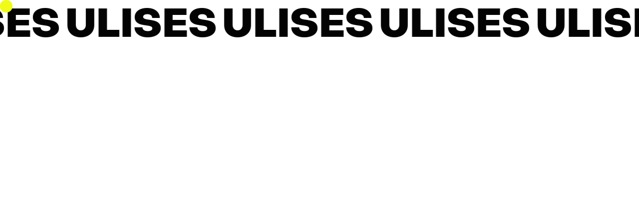

--- FILE ---
content_type: text/html; charset=utf-8
request_url: https://www.ulises.studio/blog
body_size: 15141
content:
<!DOCTYPE html><!-- Last Published: Mon Apr 21 2025 09:06:36 GMT+0000 (Coordinated Universal Time) --><html data-wf-domain="www.ulises.studio" data-wf-page="65c344bce908117e8f6a46ed" data-wf-site="65c344bce908117e8f6a46f6" lang="en"><head><meta charset="utf-8"/><title>Blog</title><meta content="Blog" property="og:title"/><meta content="Blog" property="twitter:title"/><meta content="width=device-width, initial-scale=1" name="viewport"/><link href="https://cdn.prod.website-files.com/65c344bce908117e8f6a46f6/css/ulises-v2.webflow.68a35ae76.min.css" rel="stylesheet" type="text/css"/><script type="text/javascript">!function(o,c){var n=c.documentElement,t=" w-mod-";n.className+=t+"js",("ontouchstart"in o||o.DocumentTouch&&c instanceof DocumentTouch)&&(n.className+=t+"touch")}(window,document);</script><link href="https://cdn.prod.website-files.com/65c344bce908117e8f6a46f6/65c344bce908117e8f6a4747_ico2.png" rel="shortcut icon" type="image/x-icon"/><link href="https://cdn.prod.website-files.com/65c344bce908117e8f6a46f6/65c344bce908117e8f6a4748_ico1.png" rel="apple-touch-icon"/><style>
body {
    -moz-osx-font-smoothing: grayscale;
    -webkit-font-smoothing: antialiased;
    }
  
.small-fade, .preloader__animation {
	pointer-events: none;
  
}
</style></head><body><div class="cursor__wrapper"><div class="paracursor w-embed"><style>
.cursor__wrapper {
pointer-events: none;
}

.div__bugfix {
pointer-events: none;
}

</style></div><div class="cursor"></div></div><header class="header-2"><div class="header__cover"><div class="link__wrapper"><a data-w-id="8beed6e0-96ef-d92c-7bd0-e7fff6a3c346" href="/" class="linkclean trans transgo headerr w-inline-block"><div class="ulises__word"><div class="word__wrapper"><div class="uli">ULISES</div><div class="uli">ULISES</div><div class="uli">ULISES</div><div class="uli">ULISES</div><div class="uli">ULISES</div><div class="uli">ULISES</div><div class="uli">ULISES</div></div></div><div class="ulises__word"><div class="word__wrapper"><div class="uli">ULISES</div><div class="uli">ULISES</div><div class="uli">ULISES</div><div class="uli">ULISES</div><div class="uli">ULISES</div><div class="uli">ULISES</div><div class="uli">ULISES</div></div></div></a></div></div><nav class="new-nav"><div data-w-id="edc81f02-8907-5c4d-e936-b7600b086c12" class="circulomenu"></div><div class="menu__2"><div class="menu__2__wrapper"><a href="/category/work" class="link_menu_2 trans transgo">WORK</a><a href="/category/culture" class="link_menu_2 trans transgo">CULTURE</a><a href="/about" class="link_menu_2 trans transgo">ABOUT</a><a href="/blog" aria-current="page" class="link_menu_2 trans transgo w--current">DIARY</a><a href="/contact" class="link_menu_2 trans transgo">CONTACT</a></div></div></nav><div class="lente"></div><div class="w-embed"><style>
.lente, .menu__2 {
	pointer-events: none;
  
}

.menu__2__wrapper {
pointer-events: all;
}

/* Paramètre l'animation de défilement infini */
@keyframes marquee2 {
  from { transform: translateX(0); }
  to { transform: translateX(-100%); }
}

/* Donne l'animation à l'élément marquee_list */
.ulises__word {
  animation: marquee2 50s linear infinite;
}


</style></div></header><div class="small-fade"></div><div class="w-embed"><style>
.blog__text__truncate {

  width:100%;
  
  /**Major Properties**/
  overflow:hidden;
  max-height: 8rem;
  -webkit-box-orient: vertical;
  display: block;
  display: -webkit-box;
  overflow: hidden !important;
  text-overflow: ellipsis;
  -webkit-line-clamp: 4;
}

</style></div><section class="generic__section__white"><main class="top"><div class="w-dyn-list"><div role="list" class="collection-list-two-columns w-dyn-items"><div role="listitem" class="collection-item w-dyn-item"><div><div class="wrapper__item"><div class="wrapper__imagen__vertical"><img alt="" src="https://cdn.prod.website-files.com/65c344bce908117e8f6a46ff/68b0085f704608780fd86df6_Captura%20de%20pantalla%202025-08-28%20094122.png" loading="lazy" class="imagen__vertical"/></div></div><div class="gradient__grid"></div><div class="info__project"><div class="wrapper__info__project"><div class="texto-previo hide">This is some text inside of a div block.</div></div></div><a href="/blog/our-studio-at-the-interior-pulp-conference-2025" class="link__to__project trans transgo w-inline-block"><div class="text-block-6">View project</div></a><div class="titulo__proyecto__grid"><div class="titulo__proyecto__grid__text two-columns">Our Studio at the Interior PULP Conference 2025</div></div></div></div><div role="listitem" class="collection-item w-dyn-item"><div><div class="wrapper__item"><div class="wrapper__imagen__vertical"><img alt="" src="https://cdn.prod.website-files.com/65c344bce908117e8f6a46ff/689deb9c32ae71c36df98c8e_Captura%20de%20pantalla%202025-08-14%20154903.png" loading="lazy" class="imagen__vertical"/></div></div><div class="gradient__grid"></div><div class="info__project"><div class="wrapper__info__project"><div class="texto-previo hide">This is some text inside of a div block.</div></div></div><a href="/blog/our-work-featured-in-graffica-magazine-no-38" class="link__to__project trans transgo w-inline-block"><div class="text-block-6">View project</div></a><div class="titulo__proyecto__grid"><div class="titulo__proyecto__grid__text two-columns">Our work featured in Gràffica Magazine No. 38</div></div></div></div><div role="listitem" class="collection-item w-dyn-item"><div><div class="wrapper__item"><div class="wrapper__imagen__vertical"><img alt="" src="https://cdn.prod.website-files.com/65c344bce908117e8f6a46ff/68801ce69a022c1a2198ccc9_Inauguracion%20202500124.JPG" loading="lazy" class="imagen__vertical"/></div></div><div class="gradient__grid"></div><div class="info__project"><div class="wrapper__info__project"><div class="texto-previo hide">This is some text inside of a div block.</div></div></div><a href="/blog/ulises-studio-proudly-participated-in-mediamorfosis-2025-in-vina-del-mar-chile" class="link__to__project trans transgo w-inline-block"><div class="text-block-6">View project</div></a><div class="titulo__proyecto__grid"><div class="titulo__proyecto__grid__text two-columns">Ulises Studio proudly participated in Mediamorfosis 2025 in Viña del Mar, Chile</div></div></div></div><div role="listitem" class="collection-item w-dyn-item"><div><div class="wrapper__item"><div class="wrapper__imagen__vertical"><img alt="" src="https://cdn.prod.website-files.com/65c344bce908117e8f6a46ff/687d8f518fd611cc30cba72d_My%20Project_8.jpg" loading="lazy" class="imagen__vertical"/></div></div><div class="gradient__grid"></div><div class="info__project"><div class="wrapper__info__project"><div class="texto-previo hide">This is some text inside of a div block.</div></div></div><a href="/blog/were-pleased-to-share-that-our-project-was-recently-featured-on-zoom-net-the-rtve-program-focused-on-technology-and-innovation" class="link__to__project trans transgo w-inline-block"><div class="text-block-6">View project</div></a><div class="titulo__proyecto__grid"><div class="titulo__proyecto__grid__text two-columns">We’re pleased to share that our project was recently featured on ZOOM NET, the RTVE program focused on technology and innovation.</div></div></div></div><div role="listitem" class="collection-item w-dyn-item"><div><div class="wrapper__item"><div class="wrapper__imagen__vertical"><img alt="" src="https://cdn.prod.website-files.com/65c344bce908117e8f6a46ff/685b294d22fa2708f52e29a8_ChatGPT%20Image%2025%20jun%202025%2C%2000_29_38.png" loading="lazy" class="imagen__vertical"/></div></div><div class="gradient__grid"></div><div class="info__project"><div class="wrapper__info__project"><div class="texto-previo hide">This is some text inside of a div block.</div></div></div><a href="/blog/were-in-archdaily" class="link__to__project trans transgo w-inline-block"><div class="text-block-6">View project</div></a><div class="titulo__proyecto__grid"><div class="titulo__proyecto__grid__text two-columns">We’re in ArchDaily!‍ </div></div></div></div><div role="listitem" class="collection-item w-dyn-item"><div><div class="wrapper__item"><div class="wrapper__imagen__vertical"><img alt="" src="https://cdn.prod.website-files.com/65c344bce908117e8f6a46ff/68535575984d47bd49cea2b6_DesignMonthGraz_Opening_TheNewReal_cis_(c)_miriamraneburger_3.JPG" loading="lazy" class="imagen__vertical"/></div></div><div class="gradient__grid"></div><div class="info__project"><div class="wrapper__info__project"><div class="texto-previo hide">This is some text inside of a div block.</div></div></div><a href="/blog/were-excited-to-be-part-of-the-new-real-the-main-exhibition-of-designmonat-graz-2025" class="link__to__project trans transgo w-inline-block"><div class="text-block-6">View project</div></a><div class="titulo__proyecto__grid"><div class="titulo__proyecto__grid__text two-columns">We’re excited to be part of “THE NEW REAL”, the main exhibition of Designmonat Graz 2025 </div></div></div></div><div role="listitem" class="collection-item w-dyn-item"><div><div class="wrapper__item"><div class="wrapper__imagen__vertical"><img alt="" src="https://cdn.prod.website-files.com/65c344bce908117e8f6a46ff/6853562b984d47bd49cf3081_Captura%20de%20pantalla%202025-06-19%20021240.png" loading="lazy" class="imagen__vertical"/></div></div><div class="gradient__grid"></div><div class="info__project"><div class="wrapper__info__project"><div class="texto-previo hide">This is some text inside of a div block.</div></div></div><a href="/blog/lenovos-new-course-available-now" class="link__to__project trans transgo w-inline-block"><div class="text-block-6">View project</div></a><div class="titulo__proyecto__grid"><div class="titulo__proyecto__grid__text two-columns">Lenovo&#x27;s New Course Available Now!</div></div></div></div><div role="listitem" class="collection-item w-dyn-item"><div><div class="wrapper__item"><div class="wrapper__imagen__vertical"><img alt="" src="https://cdn.prod.website-files.com/65c344bce908117e8f6a46ff/681b1000b61d31bf2f11dae4_Captura%20de%20pantalla%202025-05-06%20221408.png" loading="lazy" class="imagen__vertical"/></div></div><div class="gradient__grid"></div><div class="info__project"><div class="wrapper__info__project"><div class="texto-previo hide">This is some text inside of a div block.</div></div></div><a href="/blog/our-founder-ricardo-orts-will-be-leading-the-session-coagconta-ai-tools-for-architecture---image-and-video-creation" class="link__to__project trans transgo w-inline-block"><div class="text-block-6">View project</div></a><div class="titulo__proyecto__grid"><div class="titulo__proyecto__grid__text two-columns">Our founder, Ricardo Orts, will be leading the session : COAGCONTA: AI Tools for Architecture – Image and Video Creation</div></div></div></div><div role="listitem" class="collection-item w-dyn-item"><div><div class="wrapper__item"><div class="wrapper__imagen__vertical"><img alt="" src="https://cdn.prod.website-files.com/65c344bce908117e8f6a46ff/681090f70ab87ba184fcea0c_BLOG.jpg" loading="lazy" class="imagen__vertical"/></div></div><div class="gradient__grid"></div><div class="info__project"><div class="wrapper__info__project"><div class="texto-previo hide">This is some text inside of a div block.</div></div></div><a href="/blog/curious-conformity-featured-in-designboom" class="link__to__project trans transgo w-inline-block"><div class="text-block-6">View project</div></a><div class="titulo__proyecto__grid"><div class="titulo__proyecto__grid__text two-columns">&quot;Curious Conformity&quot; Featured in Designboom</div></div></div></div><div role="listitem" class="collection-item w-dyn-item"><div><div class="wrapper__item"><div class="wrapper__imagen__vertical"><img alt="" src="https://cdn.prod.website-files.com/65c344bce908117e8f6a46ff/67fe913b9c153fe2db100f48_01.jpg" loading="lazy" sizes="(max-width: 767px) 100vw, (max-width: 991px) 48vw, 50vw" srcset="https://cdn.prod.website-files.com/65c344bce908117e8f6a46ff/67fe913b9c153fe2db100f48_01-p-500.jpg 500w, https://cdn.prod.website-files.com/65c344bce908117e8f6a46ff/67fe913b9c153fe2db100f48_01-p-800.jpg 800w, https://cdn.prod.website-files.com/65c344bce908117e8f6a46ff/67fe913b9c153fe2db100f48_01-p-1080.jpg 1080w, https://cdn.prod.website-files.com/65c344bce908117e8f6a46ff/67fe913b9c153fe2db100f48_01-p-1600.jpg 1600w, https://cdn.prod.website-files.com/65c344bce908117e8f6a46ff/67fe913b9c153fe2db100f48_01-p-2000.jpg 2000w, https://cdn.prod.website-files.com/65c344bce908117e8f6a46ff/67fe913b9c153fe2db100f48_01-p-2600.jpg 2600w, https://cdn.prod.website-files.com/65c344bce908117e8f6a46ff/67fe913b9c153fe2db100f48_01.jpg 6126w" class="imagen__vertical"/></div></div><div class="gradient__grid"></div><div class="info__project"><div class="wrapper__info__project"><div class="texto-previo hide">This is some text inside of a div block.</div></div></div><a href="/blog/workshop-ai---madi-iuav-venice-2025" class="link__to__project trans transgo w-inline-block"><div class="text-block-6">View project</div></a><div class="titulo__proyecto__grid"><div class="titulo__proyecto__grid__text two-columns">Workshop AI – MADI / IUAV Venice 2025</div></div></div></div><div role="listitem" class="collection-item w-dyn-item"><div><div class="wrapper__item"><div class="wrapper__imagen__vertical"><img alt="" src="https://cdn.prod.website-files.com/65c344bce908117e8f6a46ff/67e2c9f04dd2781e8e1f69b6_WEB%2006.jpg" loading="lazy" sizes="(max-width: 767px) 100vw, (max-width: 991px) 48vw, 50vw" srcset="https://cdn.prod.website-files.com/65c344bce908117e8f6a46ff/67e2c9f04dd2781e8e1f69b6_WEB%2006-p-500.jpg 500w, https://cdn.prod.website-files.com/65c344bce908117e8f6a46ff/67e2c9f04dd2781e8e1f69b6_WEB%2006-p-800.jpg 800w, https://cdn.prod.website-files.com/65c344bce908117e8f6a46ff/67e2c9f04dd2781e8e1f69b6_WEB%2006-p-1080.jpg 1080w, https://cdn.prod.website-files.com/65c344bce908117e8f6a46ff/67e2c9f04dd2781e8e1f69b6_WEB%2006-p-1600.jpg 1600w, https://cdn.prod.website-files.com/65c344bce908117e8f6a46ff/67e2c9f04dd2781e8e1f69b6_WEB%2006-p-2000.jpg 2000w, https://cdn.prod.website-files.com/65c344bce908117e8f6a46ff/67e2c9f04dd2781e8e1f69b6_WEB%2006.jpg 2482w" class="imagen__vertical"/></div></div><div class="gradient__grid"></div><div class="info__project"><div class="wrapper__info__project"><div class="texto-previo hide">This is some text inside of a div block.</div></div></div><a href="/blog/ikea-x-ulises-live-at-home-report-2025" class="link__to__project trans transgo w-inline-block"><div class="text-block-6">View project</div></a><div class="titulo__proyecto__grid"><div class="titulo__proyecto__grid__text two-columns">Ikea x Ulises : Live at Home Report 2025</div></div></div></div><div role="listitem" class="collection-item w-dyn-item"><div><div class="wrapper__item"><div class="wrapper__imagen__vertical"><img alt="" src="https://cdn.prod.website-files.com/65c344bce908117e8f6a46ff/67974956b68f6a75c1e80fd9_Portada_Linkedn.jpg" loading="lazy" sizes="(max-width: 767px) 100vw, (max-width: 991px) 48vw, 50vw" srcset="https://cdn.prod.website-files.com/65c344bce908117e8f6a46ff/67974956b68f6a75c1e80fd9_Portada_Linkedn-p-500.jpg 500w, https://cdn.prod.website-files.com/65c344bce908117e8f6a46ff/67974956b68f6a75c1e80fd9_Portada_Linkedn-p-800.jpg 800w, https://cdn.prod.website-files.com/65c344bce908117e8f6a46ff/67974956b68f6a75c1e80fd9_Portada_Linkedn-p-1080.jpg 1080w, https://cdn.prod.website-files.com/65c344bce908117e8f6a46ff/67974956b68f6a75c1e80fd9_Portada_Linkedn-p-1600.jpg 1600w, https://cdn.prod.website-files.com/65c344bce908117e8f6a46ff/67974956b68f6a75c1e80fd9_Portada_Linkedn-p-2000.jpg 2000w, https://cdn.prod.website-files.com/65c344bce908117e8f6a46ff/67974956b68f6a75c1e80fd9_Portada_Linkedn.jpg 2040w" class="imagen__vertical"/></div></div><div class="gradient__grid"></div><div class="info__project"><div class="wrapper__info__project"><div class="texto-previo hide">This is some text inside of a div block.</div></div></div><a href="/blog/we-had-the-privilege-of-speaking-with-informativos-telecinco-about-the-transformative-impact-of-ai" class="link__to__project trans transgo w-inline-block"><div class="text-block-6">View project</div></a><div class="titulo__proyecto__grid"><div class="titulo__proyecto__grid__text two-columns">We had the privilege of speaking with Informativos Telecinco about the transformative impact of AI</div></div></div></div><div role="listitem" class="collection-item w-dyn-item"><div><div class="wrapper__item"><div class="wrapper__imagen__vertical"><img alt="" src="https://cdn.prod.website-files.com/65c344bce908117e8f6a46ff/6787864db85c390c12a562e6_Captura%20de%20pantalla%202025-01-15%20103033.jpg" loading="lazy" sizes="(max-width: 767px) 100vw, (max-width: 991px) 48vw, 50vw" srcset="https://cdn.prod.website-files.com/65c344bce908117e8f6a46ff/6787864db85c390c12a562e6_Captura%20de%20pantalla%202025-01-15%20103033-p-500.jpg 500w, https://cdn.prod.website-files.com/65c344bce908117e8f6a46ff/6787864db85c390c12a562e6_Captura%20de%20pantalla%202025-01-15%20103033-p-800.jpg 800w, https://cdn.prod.website-files.com/65c344bce908117e8f6a46ff/6787864db85c390c12a562e6_Captura%20de%20pantalla%202025-01-15%20103033-p-1080.jpg 1080w, https://cdn.prod.website-files.com/65c344bce908117e8f6a46ff/6787864db85c390c12a562e6_Captura%20de%20pantalla%202025-01-15%20103033-p-1600.jpg 1600w, https://cdn.prod.website-files.com/65c344bce908117e8f6a46ff/6787864db85c390c12a562e6_Captura%20de%20pantalla%202025-01-15%20103033-p-2000.jpg 2000w, https://cdn.prod.website-files.com/65c344bce908117e8f6a46ff/6787864db85c390c12a562e6_Captura%20de%20pantalla%202025-01-15%20103033-p-2600.jpg 2600w, https://cdn.prod.website-files.com/65c344bce908117e8f6a46ff/6787864db85c390c12a562e6_Captura%20de%20pantalla%202025-01-15%20103033-p-3200.jpg 3200w, https://cdn.prod.website-files.com/65c344bce908117e8f6a46ff/6787864db85c390c12a562e6_Captura%20de%20pantalla%202025-01-15%20103033.jpg 3692w" class="imagen__vertical"/></div></div><div class="gradient__grid"></div><div class="info__project"><div class="wrapper__info__project"><div class="texto-previo hide">This is some text inside of a div block.</div></div></div><a href="/blog/our-work-at-informativos-telecinco" class="link__to__project trans transgo w-inline-block"><div class="text-block-6">View project</div></a><div class="titulo__proyecto__grid"><div class="titulo__proyecto__grid__text two-columns">Our work at Informativos Telecinco</div></div></div></div><div role="listitem" class="collection-item w-dyn-item"><div><div class="wrapper__item"><div class="wrapper__imagen__vertical"><img alt="" src="https://cdn.prod.website-files.com/65c344bce908117e8f6a46ff/672cccaa6591092f08804a35_Captura%20de%20pantalla%202024-11-07%20151818.png" loading="lazy" sizes="(max-width: 767px) 100vw, (max-width: 991px) 48vw, 50vw" srcset="https://cdn.prod.website-files.com/65c344bce908117e8f6a46ff/672cccaa6591092f08804a35_Captura%20de%20pantalla%202024-11-07%20151818-p-500.png 500w, https://cdn.prod.website-files.com/65c344bce908117e8f6a46ff/672cccaa6591092f08804a35_Captura%20de%20pantalla%202024-11-07%20151818-p-800.png 800w, https://cdn.prod.website-files.com/65c344bce908117e8f6a46ff/672cccaa6591092f08804a35_Captura%20de%20pantalla%202024-11-07%20151818-p-1080.png 1080w, https://cdn.prod.website-files.com/65c344bce908117e8f6a46ff/672cccaa6591092f08804a35_Captura%20de%20pantalla%202024-11-07%20151818.png 1219w" class="imagen__vertical"/></div></div><div class="gradient__grid"></div><div class="info__project"><div class="wrapper__info__project"><div class="texto-previo hide">This is some text inside of a div block.</div></div></div><a href="/blog/our-work-showcased-at-the-street-art-festival-peinture-fraiche-in-lyon" class="link__to__project trans transgo w-inline-block"><div class="text-block-6">View project</div></a><div class="titulo__proyecto__grid"><div class="titulo__proyecto__grid__text two-columns">Our work showcased at the Street Art Festival Peinture Fraîche in Lyon</div></div></div></div><div role="listitem" class="collection-item w-dyn-item"><div><div class="wrapper__item"><div class="wrapper__imagen__vertical"><img alt="" src="https://cdn.prod.website-files.com/65c344bce908117e8f6a46ff/66f17aeab15f576b65ad2414_Captura%20de%20pantalla%202024-09-23%20161349.png" loading="lazy" sizes="(max-width: 767px) 100vw, (max-width: 991px) 48vw, 50vw" srcset="https://cdn.prod.website-files.com/65c344bce908117e8f6a46ff/66f17aeab15f576b65ad2414_Captura%20de%20pantalla%202024-09-23%20161349-p-500.png 500w, https://cdn.prod.website-files.com/65c344bce908117e8f6a46ff/66f17aeab15f576b65ad2414_Captura%20de%20pantalla%202024-09-23%20161349-p-800.png 800w, https://cdn.prod.website-files.com/65c344bce908117e8f6a46ff/66f17aeab15f576b65ad2414_Captura%20de%20pantalla%202024-09-23%20161349-p-1080.png 1080w, https://cdn.prod.website-files.com/65c344bce908117e8f6a46ff/66f17aeab15f576b65ad2414_Captura%20de%20pantalla%202024-09-23%20161349-p-1600.png 1600w, https://cdn.prod.website-files.com/65c344bce908117e8f6a46ff/66f17aeab15f576b65ad2414_Captura%20de%20pantalla%202024-09-23%20161349.png 1636w" class="imagen__vertical"/></div></div><div class="gradient__grid"></div><div class="info__project"><div class="wrapper__info__project"><div class="texto-previo hide">This is some text inside of a div block.</div></div></div><a href="/blog/find-our-work-in-living-in-a-dream-last-book-published-by-gestalten" class="link__to__project trans transgo w-inline-block"><div class="text-block-6">View project</div></a><div class="titulo__proyecto__grid"><div class="titulo__proyecto__grid__text two-columns">Find our work in Living in a Dream, last book published by Gestalten.</div></div></div></div><div role="listitem" class="collection-item w-dyn-item"><div><div class="wrapper__item"><div class="wrapper__imagen__vertical"><img alt="" src="https://cdn.prod.website-files.com/65c344bce908117e8f6a46ff/66d98570c47843ebd69ea893_FF24BLN_Day1_Fabian_Brennecke_18h_54min_59secWEB.jpg" loading="lazy" class="imagen__vertical"/></div></div><div class="gradient__grid"></div><div class="info__project"><div class="wrapper__info__project"><div class="texto-previo hide">This is some text inside of a div block.</div></div></div><a href="/blog/we-are-participating-again-at-forward-festival-berlin-2024" class="link__to__project trans transgo w-inline-block"><div class="text-block-6">View project</div></a><div class="titulo__proyecto__grid"><div class="titulo__proyecto__grid__text two-columns">We are participating again at Forward Festival Berlin 2024 !</div></div></div></div><div role="listitem" class="collection-item w-dyn-item"><div><div class="wrapper__item"><div class="wrapper__imagen__vertical"><img alt="" src="https://cdn.prod.website-files.com/65c344bce908117e8f6a46ff/665f2461cc7e7d740986e89d_Roca%20x%20Ulises%20-%20Dia%20Mundial%20del%20Medio%20Ambiente%2016_9.jpg" loading="lazy" sizes="(max-width: 767px) 100vw, (max-width: 991px) 48vw, 50vw" srcset="https://cdn.prod.website-files.com/65c344bce908117e8f6a46ff/665f2461cc7e7d740986e89d_Roca%20x%20Ulises%20-%20Dia%20Mundial%20del%20Medio%20Ambiente%2016_9-p-500.jpg 500w, https://cdn.prod.website-files.com/65c344bce908117e8f6a46ff/665f2461cc7e7d740986e89d_Roca%20x%20Ulises%20-%20Dia%20Mundial%20del%20Medio%20Ambiente%2016_9-p-800.jpg 800w, https://cdn.prod.website-files.com/65c344bce908117e8f6a46ff/665f2461cc7e7d740986e89d_Roca%20x%20Ulises%20-%20Dia%20Mundial%20del%20Medio%20Ambiente%2016_9-p-1080.jpg 1080w, https://cdn.prod.website-files.com/65c344bce908117e8f6a46ff/665f2461cc7e7d740986e89d_Roca%20x%20Ulises%20-%20Dia%20Mundial%20del%20Medio%20Ambiente%2016_9-p-1600.jpg 1600w, https://cdn.prod.website-files.com/65c344bce908117e8f6a46ff/665f2461cc7e7d740986e89d_Roca%20x%20Ulises%20-%20Dia%20Mundial%20del%20Medio%20Ambiente%2016_9-p-2000.jpg 2000w, https://cdn.prod.website-files.com/65c344bce908117e8f6a46ff/665f2461cc7e7d740986e89d_Roca%20x%20Ulises%20-%20Dia%20Mundial%20del%20Medio%20Ambiente%2016_9-p-2600.jpg 2600w, https://cdn.prod.website-files.com/65c344bce908117e8f6a46ff/665f2461cc7e7d740986e89d_Roca%20x%20Ulises%20-%20Dia%20Mundial%20del%20Medio%20Ambiente%2016_9-p-3200.jpg 3200w, https://cdn.prod.website-files.com/65c344bce908117e8f6a46ff/665f2461cc7e7d740986e89d_Roca%20x%20Ulises%20-%20Dia%20Mundial%20del%20Medio%20Ambiente%2016_9.jpg 4096w" class="imagen__vertical"/></div></div><div class="gradient__grid"></div><div class="info__project"><div class="wrapper__info__project"><div class="texto-previo hide">This is some text inside of a div block.</div></div></div><a href="/blog/roca-x-ulises---day" class="link__to__project trans transgo w-inline-block"><div class="text-block-6">View project</div></a><div class="titulo__proyecto__grid"><div class="titulo__proyecto__grid__text two-columns">Roca x Ulises - World Environment Day</div></div></div></div><div role="listitem" class="collection-item w-dyn-item"><div><div class="wrapper__item"><div class="wrapper__imagen__vertical"><img alt="" src="https://cdn.prod.website-files.com/65c344bce908117e8f6a46ff/665d8f12fbf8d8f72588c208_My%20Project_13.jpg" loading="lazy" sizes="(max-width: 767px) 100vw, (max-width: 991px) 48vw, 50vw" srcset="https://cdn.prod.website-files.com/65c344bce908117e8f6a46ff/665d8f12fbf8d8f72588c208_My%20Project_13-p-500.jpg 500w, https://cdn.prod.website-files.com/65c344bce908117e8f6a46ff/665d8f12fbf8d8f72588c208_My%20Project_13-p-800.jpg 800w, https://cdn.prod.website-files.com/65c344bce908117e8f6a46ff/665d8f12fbf8d8f72588c208_My%20Project_13-p-1080.jpg 1080w, https://cdn.prod.website-files.com/65c344bce908117e8f6a46ff/665d8f12fbf8d8f72588c208_My%20Project_13.jpg 1280w" class="imagen__vertical"/></div></div><div class="gradient__grid"></div><div class="info__project"><div class="wrapper__info__project"><div class="texto-previo hide">This is some text inside of a div block.</div></div></div><a href="/blog/we-are-thrilled-to-announce-that-our-work-will-be-exhibited-at-the-prestigious-sala-equis-in-madrid-during-june-2024" class="link__to__project trans transgo w-inline-block"><div class="text-block-6">View project</div></a><div class="titulo__proyecto__grid"><div class="titulo__proyecto__grid__text two-columns">We are thrilled to announce that our work will be exhibited at  Sala Equis in Madrid during June 2024.</div></div></div></div><div role="listitem" class="collection-item w-dyn-item"><div><div class="wrapper__item"><div class="wrapper__imagen__vertical"><img alt="" src="https://cdn.prod.website-files.com/65c344bce908117e8f6a46ff/665b0bc06320bb0d2c7ec6d8_OOH.jpg" loading="lazy" class="imagen__vertical"/></div></div><div class="gradient__grid"></div><div class="info__project"><div class="wrapper__info__project"><div class="texto-previo hide">This is some text inside of a div block.</div></div></div><a href="/blog/our-global-campaign-for-lexus-is-live" class="link__to__project trans transgo w-inline-block"><div class="text-block-6">View project</div></a><div class="titulo__proyecto__grid"><div class="titulo__proyecto__grid__text two-columns">Our global campaign for Lexus is live!</div></div></div></div><div role="listitem" class="collection-item w-dyn-item"><div><div class="wrapper__item"><div class="wrapper__imagen__vertical"><img alt="" src="https://cdn.prod.website-files.com/65c344bce908117e8f6a46ff/663cc46f5860512726ab11fb_Sin%20t%C3%ADtulo-1.jpg" loading="lazy" sizes="(max-width: 767px) 100vw, (max-width: 991px) 48vw, 50vw" srcset="https://cdn.prod.website-files.com/65c344bce908117e8f6a46ff/663cc46f5860512726ab11fb_Sin%20t%C3%ADtulo-1-p-500.jpg 500w, https://cdn.prod.website-files.com/65c344bce908117e8f6a46ff/663cc46f5860512726ab11fb_Sin%20t%C3%ADtulo-1-p-800.jpg 800w, https://cdn.prod.website-files.com/65c344bce908117e8f6a46ff/663cc46f5860512726ab11fb_Sin%20t%C3%ADtulo-1-p-1080.jpg 1080w, https://cdn.prod.website-files.com/65c344bce908117e8f6a46ff/663cc46f5860512726ab11fb_Sin%20t%C3%ADtulo-1.jpg 1522w" class="imagen__vertical"/></div></div><div class="gradient__grid"></div><div class="info__project"><div class="wrapper__info__project"><div class="texto-previo hide">This is some text inside of a div block.</div></div></div><a href="/blog/ricardo-orts-will-be-teaching-at-the-master-in-stage-space-design-and-artistic-direction-at-bau-collegue-of-arts-and-design-in-barcelona" class="link__to__project trans transgo w-inline-block"><div class="text-block-6">View project</div></a><div class="titulo__proyecto__grid"><div class="titulo__proyecto__grid__text two-columns">Ricardo Orts will be teaching at The Master in Stage Space Design and Artistic Direction, at BAU Collegue of Arts and Design, in Barcelona.</div></div></div></div><div role="listitem" class="collection-item w-dyn-item"><div><div class="wrapper__item"><div class="wrapper__imagen__vertical"><img alt="" src="https://cdn.prod.website-files.com/65c344bce908117e8f6a46ff/663cc2f25350ce8c1eb048da_FORBES.jpg" loading="lazy" sizes="(max-width: 767px) 100vw, (max-width: 991px) 48vw, 50vw" srcset="https://cdn.prod.website-files.com/65c344bce908117e8f6a46ff/663cc2f25350ce8c1eb048da_FORBES-p-500.jpg 500w, https://cdn.prod.website-files.com/65c344bce908117e8f6a46ff/663cc2f25350ce8c1eb048da_FORBES-p-800.jpg 800w, https://cdn.prod.website-files.com/65c344bce908117e8f6a46ff/663cc2f25350ce8c1eb048da_FORBES-p-1080.jpg 1080w, https://cdn.prod.website-files.com/65c344bce908117e8f6a46ff/663cc2f25350ce8c1eb048da_FORBES.jpg 1264w" class="imagen__vertical"/></div></div><div class="gradient__grid"></div><div class="info__project"><div class="wrapper__info__project"><div class="texto-previo hide">This is some text inside of a div block.</div></div></div><a href="/blog/ricardo-orts-founder-of-ulises-recognized-by-forbes-being-listed-among-the-top-100-best-creatives-for-business" class="link__to__project trans transgo w-inline-block"><div class="text-block-6">View project</div></a><div class="titulo__proyecto__grid"><div class="titulo__proyecto__grid__text two-columns">Ricardo Orts, founder of Ulises, recognized by Forbes, being listed among the top 100 best creatives for business.</div></div></div></div><div role="listitem" class="collection-item w-dyn-item"><div><div class="wrapper__item"><div class="wrapper__imagen__vertical"><img alt="" src="https://cdn.prod.website-files.com/65c344bce908117e8f6a46ff/663a07ed1867ba8e7d8cae43_Roca%20x%20Ulises%2016.9_1.jpg" loading="lazy" sizes="(max-width: 767px) 100vw, (max-width: 991px) 48vw, 50vw" srcset="https://cdn.prod.website-files.com/65c344bce908117e8f6a46ff/663a07ed1867ba8e7d8cae43_Roca%20x%20Ulises%2016.9_1-p-500.jpg 500w, https://cdn.prod.website-files.com/65c344bce908117e8f6a46ff/663a07ed1867ba8e7d8cae43_Roca%20x%20Ulises%2016.9_1-p-800.jpg 800w, https://cdn.prod.website-files.com/65c344bce908117e8f6a46ff/663a07ed1867ba8e7d8cae43_Roca%20x%20Ulises%2016.9_1-p-1080.jpg 1080w, https://cdn.prod.website-files.com/65c344bce908117e8f6a46ff/663a07ed1867ba8e7d8cae43_Roca%20x%20Ulises%2016.9_1-p-1600.jpg 1600w, https://cdn.prod.website-files.com/65c344bce908117e8f6a46ff/663a07ed1867ba8e7d8cae43_Roca%20x%20Ulises%2016.9_1.jpg 1920w" class="imagen__vertical"/></div></div><div class="gradient__grid"></div><div class="info__project"><div class="wrapper__info__project"><div class="texto-previo hide">This is some text inside of a div block.</div></div></div><a href="/blog/roca-x-ulises-celebrating-world-design-day" class="link__to__project trans transgo w-inline-block"><div class="text-block-6">View project</div></a><div class="titulo__proyecto__grid"><div class="titulo__proyecto__grid__text two-columns">Roca x Ulises : Celebrating World Design Day</div></div></div></div><div role="listitem" class="collection-item w-dyn-item"><div><div class="wrapper__item"><div class="wrapper__imagen__vertical"><img alt="" src="https://cdn.prod.website-files.com/65c344bce908117e8f6a46ff/663cc47ac64a8559736720b1_LABA.jpg" loading="lazy" sizes="(max-width: 767px) 100vw, (max-width: 991px) 48vw, 50vw" srcset="https://cdn.prod.website-files.com/65c344bce908117e8f6a46ff/663cc47ac64a8559736720b1_LABA-p-500.jpg 500w, https://cdn.prod.website-files.com/65c344bce908117e8f6a46ff/663cc47ac64a8559736720b1_LABA-p-800.jpg 800w, https://cdn.prod.website-files.com/65c344bce908117e8f6a46ff/663cc47ac64a8559736720b1_LABA-p-1080.jpg 1080w, https://cdn.prod.website-files.com/65c344bce908117e8f6a46ff/663cc47ac64a8559736720b1_LABA-p-1600.jpg 1600w, https://cdn.prod.website-files.com/65c344bce908117e8f6a46ff/663cc47ac64a8559736720b1_LABA.jpg 1939w" class="imagen__vertical"/></div></div><div class="gradient__grid"></div><div class="info__project"><div class="wrapper__info__project"><div class="texto-previo hide">This is some text inside of a div block.</div></div></div><a href="/blog/we-are-teaching-in-the-master-of-arts-in-photography" class="link__to__project trans transgo w-inline-block"><div class="text-block-6">View project</div></a><div class="titulo__proyecto__grid"><div class="titulo__proyecto__grid__text two-columns">We are teaching in the Master of Arts in Photography !</div></div></div></div><div role="listitem" class="collection-item w-dyn-item"><div><div class="wrapper__item"><div class="wrapper__imagen__vertical"><img alt="" src="https://cdn.prod.website-files.com/65c344bce908117e8f6a46ff/663ca5203743737c60210ec2_Produce_235.jpg" loading="lazy" sizes="(max-width: 767px) 100vw, (max-width: 991px) 48vw, 50vw" srcset="https://cdn.prod.website-files.com/65c344bce908117e8f6a46ff/663ca5203743737c60210ec2_Produce_235-p-500.jpg 500w, https://cdn.prod.website-files.com/65c344bce908117e8f6a46ff/663ca5203743737c60210ec2_Produce_235-p-800.jpg 800w, https://cdn.prod.website-files.com/65c344bce908117e8f6a46ff/663ca5203743737c60210ec2_Produce_235-p-1080.jpg 1080w, https://cdn.prod.website-files.com/65c344bce908117e8f6a46ff/663ca5203743737c60210ec2_Produce_235.jpg 1280w" class="imagen__vertical"/></div></div><div class="gradient__grid"></div><div class="info__project"><div class="wrapper__info__project"><div class="texto-previo hide">This is some text inside of a div block.</div></div></div><a href="/blog/international-workshop-week-hgk-basel" class="link__to__project trans transgo w-inline-block"><div class="text-block-6">View project</div></a><div class="titulo__proyecto__grid"><div class="titulo__proyecto__grid__text two-columns">International Workshop Week HGK Basel</div></div></div></div><div role="listitem" class="collection-item w-dyn-item"><div><div class="wrapper__item"><div class="wrapper__imagen__vertical"><img alt="" src="https://cdn.prod.website-files.com/65c344bce908117e8f6a46ff/65c344bce908117e8f6a489f_Burger%20appartmet%20Ulises_ai%20(1).jpg" loading="lazy" sizes="(max-width: 767px) 100vw, (max-width: 991px) 48vw, 50vw" srcset="https://cdn.prod.website-files.com/65c344bce908117e8f6a46ff/65c344bce908117e8f6a489f_Burger%2520appartmet%2520Ulises_ai%2520(1)-p-500.jpg 500w, https://cdn.prod.website-files.com/65c344bce908117e8f6a46ff/65c344bce908117e8f6a489f_Burger%2520appartmet%2520Ulises_ai%2520(1)-p-800.jpg 800w, https://cdn.prod.website-files.com/65c344bce908117e8f6a46ff/65c344bce908117e8f6a489f_Burger%2520appartmet%2520Ulises_ai%2520(1)-p-1080.jpg 1080w, https://cdn.prod.website-files.com/65c344bce908117e8f6a46ff/65c344bce908117e8f6a489f_Burger%2520appartmet%2520Ulises_ai%2520(1)-p-1600.jpg 1600w, https://cdn.prod.website-files.com/65c344bce908117e8f6a46ff/65c344bce908117e8f6a489f_Burger%2520appartmet%2520Ulises_ai%2520(1)-p-2000.jpg 2000w, https://cdn.prod.website-files.com/65c344bce908117e8f6a46ff/65c344bce908117e8f6a489f_Burger%2520appartmet%2520Ulises_ai%2520(1)-p-2600.jpg 2600w, https://cdn.prod.website-files.com/65c344bce908117e8f6a46ff/65c344bce908117e8f6a489f_Burger%20appartmet%20Ulises_ai%20(1).jpg 3240w" class="imagen__vertical"/></div></div><div class="gradient__grid"></div><div class="info__project"><div class="wrapper__info__project"><div class="texto-previo hide">This is some text inside of a div block.</div></div></div><a href="/blog/our-work-for-la-despensa-is-live" class="link__to__project trans transgo w-inline-block"><div class="text-block-6">View project</div></a><div class="titulo__proyecto__grid"><div class="titulo__proyecto__grid__text two-columns">Our work for La Despensa is live !</div></div></div></div><div role="listitem" class="collection-item w-dyn-item"><div><div class="wrapper__item"><div class="wrapper__imagen__vertical"><img alt="" src="https://cdn.prod.website-files.com/65c344bce908117e8f6a46ff/65c344bce908117e8f6a489e_max_mara_x_24s-campaign_arc_13s_16x9%20(1)xzxz.jpg" loading="lazy" sizes="(max-width: 767px) 100vw, (max-width: 991px) 48vw, 50vw" srcset="https://cdn.prod.website-files.com/65c344bce908117e8f6a46ff/65c344bce908117e8f6a489e_max_mara_x_24s-campaign_arc_13s_16x9%2520(1)xzxz-p-500.jpg 500w, https://cdn.prod.website-files.com/65c344bce908117e8f6a46ff/65c344bce908117e8f6a489e_max_mara_x_24s-campaign_arc_13s_16x9%2520(1)xzxz-p-800.jpg 800w, https://cdn.prod.website-files.com/65c344bce908117e8f6a46ff/65c344bce908117e8f6a489e_max_mara_x_24s-campaign_arc_13s_16x9%2520(1)xzxz-p-1080.jpg 1080w, https://cdn.prod.website-files.com/65c344bce908117e8f6a46ff/65c344bce908117e8f6a489e_max_mara_x_24s-campaign_arc_13s_16x9%2520(1)xzxz-p-1600.jpg 1600w, https://cdn.prod.website-files.com/65c344bce908117e8f6a46ff/65c344bce908117e8f6a489e_max_mara_x_24s-campaign_arc_13s_16x9%2520(1)xzxz-p-2000.jpg 2000w, https://cdn.prod.website-files.com/65c344bce908117e8f6a46ff/65c344bce908117e8f6a489e_max_mara_x_24s-campaign_arc_13s_16x9%2520(1)xzxz-p-2600.jpg 2600w, https://cdn.prod.website-files.com/65c344bce908117e8f6a46ff/65c344bce908117e8f6a489e_max_mara_x_24s-campaign_arc_13s_16x9%20(1)xzxz.jpg 3840w" class="imagen__vertical"/></div></div><div class="gradient__grid"></div><div class="info__project"><div class="wrapper__info__project"><div class="texto-previo hide">This is some text inside of a div block.</div></div></div><a href="/blog/24s-x-max-mara-capsule-collection-is-out-now" class="link__to__project trans transgo w-inline-block"><div class="text-block-6">View project</div></a><div class="titulo__proyecto__grid"><div class="titulo__proyecto__grid__text two-columns">24s x Max Mara - Capsule collection is out now! </div></div></div></div><div role="listitem" class="collection-item w-dyn-item"><div><div class="wrapper__item"><div class="wrapper__imagen__vertical"><img alt="" src="https://cdn.prod.website-files.com/65c344bce908117e8f6a46ff/65c344bce908117e8f6a4898_Skates%204%20-%20lateral%20WEB.jpg" loading="lazy" sizes="(max-width: 767px) 100vw, (max-width: 991px) 48vw, 50vw" srcset="https://cdn.prod.website-files.com/65c344bce908117e8f6a46ff/65c344bce908117e8f6a4898_Skates%25204%2520-%2520lateral%2520WEB-p-500.jpg 500w, https://cdn.prod.website-files.com/65c344bce908117e8f6a46ff/65c344bce908117e8f6a4898_Skates%25204%2520-%2520lateral%2520WEB-p-800.jpg 800w, https://cdn.prod.website-files.com/65c344bce908117e8f6a46ff/65c344bce908117e8f6a4898_Skates%25204%2520-%2520lateral%2520WEB-p-1080.jpg 1080w, https://cdn.prod.website-files.com/65c344bce908117e8f6a46ff/65c344bce908117e8f6a4898_Skates%25204%2520-%2520lateral%2520WEB-p-1600.jpg 1600w, https://cdn.prod.website-files.com/65c344bce908117e8f6a46ff/65c344bce908117e8f6a4898_Skates%204%20-%20lateral%20WEB.jpg 2048w" class="imagen__vertical"/></div></div><div class="gradient__grid"></div><div class="info__project"><div class="wrapper__info__project"><div class="texto-previo hide">This is some text inside of a div block.</div></div></div><a href="/blog/kinetic-kingdom-limited-artwork" class="link__to__project trans transgo w-inline-block"><div class="text-block-6">View project</div></a><div class="titulo__proyecto__grid"><div class="titulo__proyecto__grid__text two-columns">Kinetic Kingdom Limited Artwork</div></div></div></div><div role="listitem" class="collection-item w-dyn-item"><div><div class="wrapper__item"><div class="wrapper__imagen__vertical"><img alt="" src="https://cdn.prod.website-files.com/65c344bce908117e8f6a46ff/65c344bce908117e8f6a4897_Sin%20t%C3%ADtulo-1.jpg" loading="lazy" sizes="(max-width: 767px) 100vw, (max-width: 991px) 48vw, 50vw" srcset="https://cdn.prod.website-files.com/65c344bce908117e8f6a46ff/65c344bce908117e8f6a4897_Sin%2520t%25C3%25ADtulo-1-p-500.jpg 500w, https://cdn.prod.website-files.com/65c344bce908117e8f6a46ff/65c344bce908117e8f6a4897_Sin%2520t%25C3%25ADtulo-1-p-800.jpg 800w, https://cdn.prod.website-files.com/65c344bce908117e8f6a46ff/65c344bce908117e8f6a4897_Sin%20t%C3%ADtulo-1.jpg 1030w" class="imagen__vertical"/></div></div><div class="gradient__grid"></div><div class="info__project"><div class="wrapper__info__project"><div class="texto-previo hide">This is some text inside of a div block.</div></div></div><a href="/blog/our-work-at-les-echos-weekend" class="link__to__project trans transgo w-inline-block"><div class="text-block-6">View project</div></a><div class="titulo__proyecto__grid"><div class="titulo__proyecto__grid__text two-columns">Our work at Les Echos weekend!</div></div></div></div><div role="listitem" class="collection-item w-dyn-item"><div><div class="wrapper__item"><div class="wrapper__imagen__vertical"><img alt="" src="https://cdn.prod.website-files.com/65c344bce908117e8f6a46ff/65c344bce908117e8f6a4896_FORWARDS.jpg" loading="lazy" sizes="(max-width: 767px) 100vw, (max-width: 991px) 48vw, 50vw" srcset="https://cdn.prod.website-files.com/65c344bce908117e8f6a46ff/65c344bce908117e8f6a4896_FORWARDS-p-500.jpg 500w, https://cdn.prod.website-files.com/65c344bce908117e8f6a46ff/65c344bce908117e8f6a4896_FORWARDS-p-800.jpg 800w, https://cdn.prod.website-files.com/65c344bce908117e8f6a46ff/65c344bce908117e8f6a4896_FORWARDS.jpg 922w" class="imagen__vertical"/></div></div><div class="gradient__grid"></div><div class="info__project"><div class="wrapper__info__project"><div class="texto-previo hide">This is some text inside of a div block.</div></div></div><a href="/blog/we-are-participating-at-forward-festival-berlin" class="link__to__project trans transgo w-inline-block"><div class="text-block-6">View project</div></a><div class="titulo__proyecto__grid"><div class="titulo__proyecto__grid__text two-columns">We are participating at Forward Festival Berlin !</div></div></div></div><div role="listitem" class="collection-item w-dyn-item"><div><div class="wrapper__item"><div class="wrapper__imagen__vertical"><img alt="" src="https://cdn.prod.website-files.com/65c344bce908117e8f6a46ff/65c344bce908117e8f6a47f8_FloatingFantasies_UlisesDesignStudio%20%20(8).jpg" loading="lazy" sizes="(max-width: 767px) 100vw, (max-width: 991px) 48vw, 50vw" srcset="https://cdn.prod.website-files.com/65c344bce908117e8f6a46ff/65c344bce908117e8f6a47f8_FloatingFantasies_UlisesDesignStudio%2520%2520(8)-p-500.jpg 500w, https://cdn.prod.website-files.com/65c344bce908117e8f6a46ff/65c344bce908117e8f6a47f8_FloatingFantasies_UlisesDesignStudio%2520%2520(8)-p-800.jpg 800w, https://cdn.prod.website-files.com/65c344bce908117e8f6a46ff/65c344bce908117e8f6a47f8_FloatingFantasies_UlisesDesignStudio%2520%2520(8)-p-1080.jpg 1080w, https://cdn.prod.website-files.com/65c344bce908117e8f6a46ff/65c344bce908117e8f6a47f8_FloatingFantasies_UlisesDesignStudio%2520%2520(8)-p-1600.jpg 1600w, https://cdn.prod.website-files.com/65c344bce908117e8f6a46ff/65c344bce908117e8f6a47f8_FloatingFantasies_UlisesDesignStudio%2520%2520(8)-p-2000.jpg 2000w, https://cdn.prod.website-files.com/65c344bce908117e8f6a46ff/65c344bce908117e8f6a47f8_FloatingFantasies_UlisesDesignStudio%2520%2520(8)-p-2600.jpg 2600w, https://cdn.prod.website-files.com/65c344bce908117e8f6a46ff/65c344bce908117e8f6a47f8_FloatingFantasies_UlisesDesignStudio%2520%2520(8)-p-3200.jpg 3200w, https://cdn.prod.website-files.com/65c344bce908117e8f6a46ff/65c344bce908117e8f6a47f8_FloatingFantasies_UlisesDesignStudio%20%20(8).jpg 3840w" class="imagen__vertical"/></div></div><div class="gradient__grid"></div><div class="info__project"><div class="wrapper__info__project"><div class="texto-previo hide">This is some text inside of a div block.</div></div></div><a href="/blog/delectus-dolor-veritatis" class="link__to__project trans transgo w-inline-block"><div class="text-block-6">View project</div></a><div class="titulo__proyecto__grid"><div class="titulo__proyecto__grid__text two-columns">Read more about our projects in Designboom!</div></div></div></div><div role="listitem" class="collection-item w-dyn-item"><div><div class="wrapper__item"><div class="wrapper__imagen__vertical"><img alt="" src="https://cdn.prod.website-files.com/65c344bce908117e8f6a46ff/65c344bce908117e8f6a4821_CulturalConstelations_UlisesDesignStudio%20(8).jpg" loading="lazy" class="imagen__vertical"/></div></div><div class="gradient__grid"></div><div class="info__project"><div class="wrapper__info__project"><div class="texto-previo hide">This is some text inside of a div block.</div></div></div><a href="/blog/molestiae-culpa-vel-quaerat" class="link__to__project trans transgo w-inline-block"><div class="text-block-6">View project</div></a><div class="titulo__proyecto__grid"><div class="titulo__proyecto__grid__text two-columns">DIA – Design Days Melbourne: Roundtable</div></div></div></div><div role="listitem" class="collection-item w-dyn-item"><div><div class="wrapper__item"><div class="wrapper__imagen__vertical"><img alt="" src="https://cdn.prod.website-files.com/65c344bce908117e8f6a46ff/65c344bce908117e8f6a4801_Bamboo%20Bubbles_UlisesDesignStudio%20(15).jpg" loading="lazy" sizes="(max-width: 767px) 100vw, (max-width: 991px) 48vw, 50vw" srcset="https://cdn.prod.website-files.com/65c344bce908117e8f6a46ff/65c344bce908117e8f6a4801_Bamboo%2520Bubbles_UlisesDesignStudio%2520(15)-p-500.jpg 500w, https://cdn.prod.website-files.com/65c344bce908117e8f6a46ff/65c344bce908117e8f6a4801_Bamboo%2520Bubbles_UlisesDesignStudio%2520(15)-p-800.jpg 800w, https://cdn.prod.website-files.com/65c344bce908117e8f6a46ff/65c344bce908117e8f6a4801_Bamboo%2520Bubbles_UlisesDesignStudio%2520(15)-p-1080.jpg 1080w, https://cdn.prod.website-files.com/65c344bce908117e8f6a46ff/65c344bce908117e8f6a4801_Bamboo%2520Bubbles_UlisesDesignStudio%2520(15)-p-1600.jpg 1600w, https://cdn.prod.website-files.com/65c344bce908117e8f6a46ff/65c344bce908117e8f6a4801_Bamboo%2520Bubbles_UlisesDesignStudio%2520(15)-p-2000.jpg 2000w, https://cdn.prod.website-files.com/65c344bce908117e8f6a46ff/65c344bce908117e8f6a4801_Bamboo%2520Bubbles_UlisesDesignStudio%2520(15)-p-2600.jpg 2600w, https://cdn.prod.website-files.com/65c344bce908117e8f6a46ff/65c344bce908117e8f6a4801_Bamboo%2520Bubbles_UlisesDesignStudio%2520(15)-p-3200.jpg 3200w, https://cdn.prod.website-files.com/65c344bce908117e8f6a46ff/65c344bce908117e8f6a4801_Bamboo%20Bubbles_UlisesDesignStudio%20(15).jpg 5097w" class="imagen__vertical"/></div></div><div class="gradient__grid"></div><div class="info__project"><div class="wrapper__info__project"><div class="texto-previo hide">This is some text inside of a div block.</div></div></div><a href="/blog/repellat-distinctio-et" class="link__to__project trans transgo w-inline-block"><div class="text-block-6">View project</div></a><div class="titulo__proyecto__grid"><div class="titulo__proyecto__grid__text two-columns">We are finalists!</div></div></div></div><div role="listitem" class="collection-item w-dyn-item"><div><div class="wrapper__item"><div class="wrapper__imagen__vertical"><img alt="" src="https://cdn.prod.website-files.com/65c344bce908117e8f6a46ff/65c344bce908117e8f6a47e7_Ulises_DuoWEB.jpg" loading="lazy" sizes="(max-width: 767px) 100vw, (max-width: 991px) 48vw, 50vw" srcset="https://cdn.prod.website-files.com/65c344bce908117e8f6a46ff/65c344bce908117e8f6a47e7_Ulises_DuoWEB-p-500.jpg 500w, https://cdn.prod.website-files.com/65c344bce908117e8f6a46ff/65c344bce908117e8f6a47e7_Ulises_DuoWEB-p-800.jpg 800w, https://cdn.prod.website-files.com/65c344bce908117e8f6a46ff/65c344bce908117e8f6a47e7_Ulises_DuoWEB-p-1080.jpg 1080w, https://cdn.prod.website-files.com/65c344bce908117e8f6a46ff/65c344bce908117e8f6a47e7_Ulises_DuoWEB-p-1600.jpg 1600w, https://cdn.prod.website-files.com/65c344bce908117e8f6a46ff/65c344bce908117e8f6a47e7_Ulises_DuoWEB-p-2000.jpg 2000w, https://cdn.prod.website-files.com/65c344bce908117e8f6a46ff/65c344bce908117e8f6a47e7_Ulises_DuoWEB-p-2600.jpg 2600w, https://cdn.prod.website-files.com/65c344bce908117e8f6a46ff/65c344bce908117e8f6a47e7_Ulises_DuoWEB-p-3200.jpg 3200w, https://cdn.prod.website-files.com/65c344bce908117e8f6a46ff/65c344bce908117e8f6a47e7_Ulises_DuoWEB.jpg 4460w" class="imagen__vertical"/></div></div><div class="gradient__grid"></div><div class="info__project"><div class="wrapper__info__project"><div class="texto-previo hide">This is some text inside of a div block.</div></div></div><a href="/blog/velit-dolore-sit-harum" class="link__to__project trans transgo w-inline-block"><div class="text-block-6">View project</div></a><div class="titulo__proyecto__grid"><div class="titulo__proyecto__grid__text two-columns">Our work for Unicef Switzerland exhibited in interlaken</div></div></div></div><div role="listitem" class="collection-item w-dyn-item"><div><div class="wrapper__item"><div class="wrapper__imagen__vertical"><img alt="" src="https://cdn.prod.website-files.com/65c344bce908117e8f6a46ff/65c344bce908117e8f6a4869_FloatingFantasies_UlisesDesignStudio%20%20(6).jpg" loading="lazy" sizes="(max-width: 767px) 100vw, (max-width: 991px) 48vw, 50vw" srcset="https://cdn.prod.website-files.com/65c344bce908117e8f6a46ff/65c344bce908117e8f6a4869_FloatingFantasies_UlisesDesignStudio%2520%2520(6)-p-500.jpg 500w, https://cdn.prod.website-files.com/65c344bce908117e8f6a46ff/65c344bce908117e8f6a4869_FloatingFantasies_UlisesDesignStudio%2520%2520(6)-p-800.jpg 800w, https://cdn.prod.website-files.com/65c344bce908117e8f6a46ff/65c344bce908117e8f6a4869_FloatingFantasies_UlisesDesignStudio%2520%2520(6)-p-1080.jpg 1080w, https://cdn.prod.website-files.com/65c344bce908117e8f6a46ff/65c344bce908117e8f6a4869_FloatingFantasies_UlisesDesignStudio%2520%2520(6)-p-1600.jpg 1600w, https://cdn.prod.website-files.com/65c344bce908117e8f6a46ff/65c344bce908117e8f6a4869_FloatingFantasies_UlisesDesignStudio%2520%2520(6)-p-2000.jpg 2000w, https://cdn.prod.website-files.com/65c344bce908117e8f6a46ff/65c344bce908117e8f6a4869_FloatingFantasies_UlisesDesignStudio%2520%2520(6)-p-2600.jpg 2600w, https://cdn.prod.website-files.com/65c344bce908117e8f6a46ff/65c344bce908117e8f6a4869_FloatingFantasies_UlisesDesignStudio%2520%2520(6)-p-3200.jpg 3200w, https://cdn.prod.website-files.com/65c344bce908117e8f6a46ff/65c344bce908117e8f6a4869_FloatingFantasies_UlisesDesignStudio%20%20(6).jpg 3840w" class="imagen__vertical"/></div></div><div class="gradient__grid"></div><div class="info__project"><div class="wrapper__info__project"><div class="texto-previo hide">This is some text inside of a div block.</div></div></div><a href="/blog/corrupti-atque-veritatis" class="link__to__project trans transgo w-inline-block"><div class="text-block-6">View project</div></a><div class="titulo__proyecto__grid"><div class="titulo__proyecto__grid__text two-columns">Our project Floating Fantasies in Designboom !</div></div></div></div><div role="listitem" class="collection-item w-dyn-item"><div><div class="wrapper__item"><div class="wrapper__imagen__vertical"><img alt="" src="https://cdn.prod.website-files.com/65c344bce908117e8f6a46ff/65c344bce908117e8f6a486a_Colossal%20Cascades_Ulises%20Design%20Studio%20(8).png" loading="lazy" sizes="(max-width: 767px) 100vw, (max-width: 991px) 48vw, 50vw" srcset="https://cdn.prod.website-files.com/65c344bce908117e8f6a46ff/65c344bce908117e8f6a486a_Colossal%2520Cascades_Ulises%2520Design%2520Studio%2520(8)-p-500.png 500w, https://cdn.prod.website-files.com/65c344bce908117e8f6a46ff/65c344bce908117e8f6a486a_Colossal%2520Cascades_Ulises%2520Design%2520Studio%2520(8)-p-800.png 800w, https://cdn.prod.website-files.com/65c344bce908117e8f6a46ff/65c344bce908117e8f6a486a_Colossal%20Cascades_Ulises%20Design%20Studio%20(8).png 992w" class="imagen__vertical"/></div></div><div class="gradient__grid"></div><div class="info__project"><div class="wrapper__info__project"><div class="texto-previo hide">This is some text inside of a div block.</div></div></div><a href="/blog/qui" class="link__to__project trans transgo w-inline-block"><div class="text-block-6">View project</div></a><div class="titulo__proyecto__grid"><div class="titulo__proyecto__grid__text two-columns">Our project Colossal Cascades in Designboom !</div></div></div></div><div role="listitem" class="collection-item w-dyn-item"><div><div class="wrapper__item"><div class="wrapper__imagen__vertical"><img alt="" src="https://cdn.prod.website-files.com/65c344bce908117e8f6a46ff/65c344bce908117e8f6a4868_Dynamic%20desks_UlisesDesignStudio%20(12).jpg" loading="lazy" sizes="(max-width: 767px) 100vw, (max-width: 991px) 48vw, 50vw" srcset="https://cdn.prod.website-files.com/65c344bce908117e8f6a46ff/65c344bce908117e8f6a4868_Dynamic%2520desks_UlisesDesignStudio%2520(12)-p-500.jpg 500w, https://cdn.prod.website-files.com/65c344bce908117e8f6a46ff/65c344bce908117e8f6a4868_Dynamic%2520desks_UlisesDesignStudio%2520(12)-p-800.jpg 800w, https://cdn.prod.website-files.com/65c344bce908117e8f6a46ff/65c344bce908117e8f6a4868_Dynamic%2520desks_UlisesDesignStudio%2520(12)-p-1080.jpg 1080w, https://cdn.prod.website-files.com/65c344bce908117e8f6a46ff/65c344bce908117e8f6a4868_Dynamic%2520desks_UlisesDesignStudio%2520(12)-p-1600.jpg 1600w, https://cdn.prod.website-files.com/65c344bce908117e8f6a46ff/65c344bce908117e8f6a4868_Dynamic%2520desks_UlisesDesignStudio%2520(12)-p-2000.jpg 2000w, https://cdn.prod.website-files.com/65c344bce908117e8f6a46ff/65c344bce908117e8f6a4868_Dynamic%20desks_UlisesDesignStudio%20(12).jpg 2160w" class="imagen__vertical"/></div></div><div class="gradient__grid"></div><div class="info__project"><div class="wrapper__info__project"><div class="texto-previo hide">This is some text inside of a div block.</div></div></div><a href="/blog/nesciunt-voluptatem" class="link__to__project trans transgo w-inline-block"><div class="text-block-6">View project</div></a><div class="titulo__proyecto__grid"><div class="titulo__proyecto__grid__text two-columns">Our project Dynamic Desks in Designboom !</div></div></div></div><div role="listitem" class="collection-item w-dyn-item"><div><div class="wrapper__item"><div class="wrapper__imagen__vertical"><img alt="" src="https://cdn.prod.website-files.com/65c344bce908117e8f6a46ff/65c344bce908117e8f6a486b_Kinetic%20Kingdoms_UlisesStudio%20(1).jpg" loading="lazy" sizes="(max-width: 767px) 100vw, (max-width: 991px) 48vw, 50vw" srcset="https://cdn.prod.website-files.com/65c344bce908117e8f6a46ff/65c344bce908117e8f6a486b_Kinetic%2520Kingdoms_UlisesStudio%2520(1)-p-500.jpg 500w, https://cdn.prod.website-files.com/65c344bce908117e8f6a46ff/65c344bce908117e8f6a486b_Kinetic%2520Kingdoms_UlisesStudio%2520(1)-p-800.jpg 800w, https://cdn.prod.website-files.com/65c344bce908117e8f6a46ff/65c344bce908117e8f6a486b_Kinetic%2520Kingdoms_UlisesStudio%2520(1)-p-1080.jpg 1080w, https://cdn.prod.website-files.com/65c344bce908117e8f6a46ff/65c344bce908117e8f6a486b_Kinetic%2520Kingdoms_UlisesStudio%2520(1)-p-1600.jpg 1600w, https://cdn.prod.website-files.com/65c344bce908117e8f6a46ff/65c344bce908117e8f6a486b_Kinetic%2520Kingdoms_UlisesStudio%2520(1)-p-2000.jpg 2000w, https://cdn.prod.website-files.com/65c344bce908117e8f6a46ff/65c344bce908117e8f6a486b_Kinetic%2520Kingdoms_UlisesStudio%2520(1)-p-2600.jpg 2600w, https://cdn.prod.website-files.com/65c344bce908117e8f6a46ff/65c344bce908117e8f6a486b_Kinetic%2520Kingdoms_UlisesStudio%2520(1)-p-3200.jpg 3200w, https://cdn.prod.website-files.com/65c344bce908117e8f6a46ff/65c344bce908117e8f6a486b_Kinetic%20Kingdoms_UlisesStudio%20(1).jpg 3840w" class="imagen__vertical"/></div></div><div class="gradient__grid"></div><div class="info__project"><div class="wrapper__info__project"><div class="texto-previo hide">This is some text inside of a div block.</div></div></div><a href="/blog/voluptate" class="link__to__project trans transgo w-inline-block"><div class="text-block-6">View project</div></a><div class="titulo__proyecto__grid"><div class="titulo__proyecto__grid__text two-columns">Our project Kinetik kingdoms in Designboom !</div></div></div></div><div role="listitem" class="collection-item w-dyn-item"><div><div class="wrapper__item"><div class="wrapper__imagen__vertical"><img alt="" src="https://cdn.prod.website-files.com/65c344bce908117e8f6a46ff/65c344bce908117e8f6a4867_steam%20shutltes%20by%20Ulises_ai%20(1).jpg" loading="lazy" sizes="(max-width: 767px) 100vw, (max-width: 991px) 48vw, 50vw" srcset="https://cdn.prod.website-files.com/65c344bce908117e8f6a46ff/65c344bce908117e8f6a4867_steam%2520shutltes%2520by%2520Ulises_ai%2520(1)-p-500.jpg 500w, https://cdn.prod.website-files.com/65c344bce908117e8f6a46ff/65c344bce908117e8f6a4867_steam%2520shutltes%2520by%2520Ulises_ai%2520(1)-p-800.jpg 800w, https://cdn.prod.website-files.com/65c344bce908117e8f6a46ff/65c344bce908117e8f6a4867_steam%2520shutltes%2520by%2520Ulises_ai%2520(1)-p-1080.jpg 1080w, https://cdn.prod.website-files.com/65c344bce908117e8f6a46ff/65c344bce908117e8f6a4867_steam%2520shutltes%2520by%2520Ulises_ai%2520(1)-p-1600.jpg 1600w, https://cdn.prod.website-files.com/65c344bce908117e8f6a46ff/65c344bce908117e8f6a4867_steam%2520shutltes%2520by%2520Ulises_ai%2520(1)-p-2000.jpg 2000w, https://cdn.prod.website-files.com/65c344bce908117e8f6a46ff/65c344bce908117e8f6a4867_steam%20shutltes%20by%20Ulises_ai%20(1).jpg 2160w" class="imagen__vertical"/></div></div><div class="gradient__grid"></div><div class="info__project"><div class="wrapper__info__project"><div class="texto-previo hide">This is some text inside of a div block.</div></div></div><a href="/blog/rerum-eius-aliquid-occaecati" class="link__to__project trans transgo w-inline-block"><div class="text-block-6">View project</div></a><div class="titulo__proyecto__grid"><div class="titulo__proyecto__grid__text two-columns">Our project Steam Shuttles in Designboom !</div></div></div></div><div role="listitem" class="collection-item w-dyn-item"><div><div class="wrapper__item"><div class="wrapper__imagen__vertical"><img alt="" src="https://cdn.prod.website-files.com/65c344bce908117e8f6a46ff/65c344bce908117e8f6a4866_PersianPillows_UlisesAi.jpg" loading="lazy" sizes="(max-width: 767px) 100vw, (max-width: 991px) 48vw, 50vw" srcset="https://cdn.prod.website-files.com/65c344bce908117e8f6a46ff/65c344bce908117e8f6a4866_PersianPillows_UlisesAi-p-500.jpg 500w, https://cdn.prod.website-files.com/65c344bce908117e8f6a46ff/65c344bce908117e8f6a4866_PersianPillows_UlisesAi-p-800.jpg 800w, https://cdn.prod.website-files.com/65c344bce908117e8f6a46ff/65c344bce908117e8f6a4866_PersianPillows_UlisesAi-p-1080.jpg 1080w, https://cdn.prod.website-files.com/65c344bce908117e8f6a46ff/65c344bce908117e8f6a4866_PersianPillows_UlisesAi-p-1600.jpg 1600w, https://cdn.prod.website-files.com/65c344bce908117e8f6a46ff/65c344bce908117e8f6a4866_PersianPillows_UlisesAi-p-2000.jpg 2000w, https://cdn.prod.website-files.com/65c344bce908117e8f6a46ff/65c344bce908117e8f6a4866_PersianPillows_UlisesAi.jpg 2160w" class="imagen__vertical"/></div></div><div class="gradient__grid"></div><div class="info__project"><div class="wrapper__info__project"><div class="texto-previo hide">This is some text inside of a div block.</div></div></div><a href="/blog/aut" class="link__to__project trans transgo w-inline-block"><div class="text-block-6">View project</div></a><div class="titulo__proyecto__grid"><div class="titulo__proyecto__grid__text two-columns">Our project Persian pillows in Designboom !</div></div></div></div></div></div></main></section><main class="main oldblog"><div class="collection-list-wrapper-4 w-dyn-list"><div role="list" class="collection-list-2 w-dyn-items"><div role="listitem" class="w-dyn-item"><div class="wrapper__blog__item"><div class="wrapper__imagen__horizontal__blog"><img src="https://cdn.prod.website-files.com/65c344bce908117e8f6a46ff/68b0085f704608780fd86df6_Captura%20de%20pantalla%202025-08-28%20094122.png" loading="lazy" alt="" class="imagen__vertical responsive"/></div><h2 class="like__h2">Our Studio at the Interior PULP Conference 2025</h2><p class="prev">We’re proud to announce that Ricardo Orts, together with artist Steve Messan, will take part in the first Interior PULP Conference in Sint-Niklaas.</p><div class="cta__wrapper__less"><a href="/blog/our-studio-at-the-interior-pulp-conference-2025" class="cta__amarillo _100 trans transgo w-button">Read article</a></div></div></div><div role="listitem" class="w-dyn-item"><div class="wrapper__blog__item"><div class="wrapper__imagen__horizontal__blog"><img src="https://cdn.prod.website-files.com/65c344bce908117e8f6a46ff/689deb9c32ae71c36df98c8e_Captura%20de%20pantalla%202025-08-14%20154903.png" loading="lazy" alt="" class="imagen__vertical responsive"/></div><h2 class="like__h2">Our work featured in Gràffica Magazine No. 38</h2><p class="prev">We are excited to share that our project has been published in Gràffica Magazine No. 38, an issue dedicated to Creating with Audiovisual.</p><div class="cta__wrapper__less"><a href="/blog/our-work-featured-in-graffica-magazine-no-38" class="cta__amarillo _100 trans transgo w-button">Read article</a></div></div></div><div role="listitem" class="w-dyn-item"><div class="wrapper__blog__item"><div class="wrapper__imagen__horizontal__blog"><img src="https://cdn.prod.website-files.com/65c344bce908117e8f6a46ff/68801ce69a022c1a2198ccc9_Inauguracion%20202500124.JPG" loading="lazy" alt="" class="imagen__vertical responsive"/></div><h2 class="like__h2">Ulises Studio proudly participated in Mediamorfosis 2025 in Viña del Mar, Chile</h2><p class="prev">Ulises Studio proudly participated in Mediamorfosis 2025 in Viña del Mar, Chile — Latin America’s leading festival for immersive media and innovation.</p><div class="cta__wrapper__less"><a href="/blog/ulises-studio-proudly-participated-in-mediamorfosis-2025-in-vina-del-mar-chile" class="cta__amarillo _100 trans transgo w-button">Read article</a></div></div></div><div role="listitem" class="w-dyn-item"><div class="wrapper__blog__item"><div class="wrapper__imagen__horizontal__blog"><img src="https://cdn.prod.website-files.com/65c344bce908117e8f6a46ff/687d8f518fd611cc30cba72d_My%20Project_8.jpg" loading="lazy" alt="" class="imagen__vertical responsive"/></div><h2 class="like__h2">We’re pleased to share that our project was recently featured on ZOOM NET, the RTVE program focused on technology and innovation.</h2><p class="prev">We’re pleased to share that our project was recently featured on ZOOM NET, the RTVE program focused on technology and innovation.The segment explores the intersection of architecture and AI.</p><div class="cta__wrapper__less"><a href="/blog/were-pleased-to-share-that-our-project-was-recently-featured-on-zoom-net-the-rtve-program-focused-on-technology-and-innovation" class="cta__amarillo _100 trans transgo w-button">Read article</a></div></div></div><div role="listitem" class="w-dyn-item"><div class="wrapper__blog__item"><div class="wrapper__imagen__horizontal__blog"><img src="https://cdn.prod.website-files.com/65c344bce908117e8f6a46ff/685b294d22fa2708f52e29a8_ChatGPT%20Image%2025%20jun%202025%2C%2000_29_38.png" loading="lazy" alt="" class="imagen__vertical responsive"/></div><h2 class="like__h2">We’re in ArchDaily!‍ </h2><p class="prev">‍We’re proud to share that Ulises is featured in the recent ArchDaily article Beyond the Image: Rethinking Architecture in the Age of AI.</p><div class="cta__wrapper__less"><a href="/blog/were-in-archdaily" class="cta__amarillo _100 trans transgo w-button">Read article</a></div></div></div><div role="listitem" class="w-dyn-item"><div class="wrapper__blog__item"><div class="wrapper__imagen__horizontal__blog"><img src="https://cdn.prod.website-files.com/65c344bce908117e8f6a46ff/68535575984d47bd49cea2b6_DesignMonthGraz_Opening_TheNewReal_cis_(c)_miriamraneburger_3.JPG" loading="lazy" alt="" class="imagen__vertical responsive"/></div><h2 class="like__h2">We’re excited to be part of “THE NEW REAL”, the main exhibition of Designmonat Graz 2025 </h2><p class="prev">We’re excited to be part of “THE NEW REAL”, the main exhibition of Designmonat Graz 2025</p><div class="cta__wrapper__less"><a href="/blog/were-excited-to-be-part-of-the-new-real-the-main-exhibition-of-designmonat-graz-2025" class="cta__amarillo _100 trans transgo w-button">Read article</a></div></div></div><div role="listitem" class="w-dyn-item"><div class="wrapper__blog__item"><div class="wrapper__imagen__horizontal__blog"><img src="https://cdn.prod.website-files.com/65c344bce908117e8f6a46ff/6853562b984d47bd49cf3081_Captura%20de%20pantalla%202025-06-19%20021240.png" loading="lazy" alt="" class="imagen__vertical responsive"/></div><h2 class="like__h2">Lenovo&#x27;s New Course Available Now!</h2><p class="prev">We’re excited to announce the launch of our latest course, now live on the Lenovo Education Community!
Explore innovative creative tools and techniques to take your digital design skills to next level</p><div class="cta__wrapper__less"><a href="/blog/lenovos-new-course-available-now" class="cta__amarillo _100 trans transgo w-button">Read article</a></div></div></div><div role="listitem" class="w-dyn-item"><div class="wrapper__blog__item"><div class="wrapper__imagen__horizontal__blog"><img src="https://cdn.prod.website-files.com/65c344bce908117e8f6a46ff/681b1000b61d31bf2f11dae4_Captura%20de%20pantalla%202025-05-06%20221408.png" loading="lazy" alt="" class="imagen__vertical responsive"/></div><h2 class="like__h2">Our founder, Ricardo Orts, will be leading the session : COAGCONTA: AI Tools for Architecture – Image and Video Creation</h2><p class="prev">Our founder, Ricardo Orts, will be leading the session “COAGCONTA: AI Tools for Architecture – Image and Video Creation,” organized by COAG (Colegio Oficial de Arquitectos de Galicia). </p><div class="cta__wrapper__less"><a href="/blog/our-founder-ricardo-orts-will-be-leading-the-session-coagconta-ai-tools-for-architecture---image-and-video-creation" class="cta__amarillo _100 trans transgo w-button">Read article</a></div></div></div><div role="listitem" class="w-dyn-item"><div class="wrapper__blog__item"><div class="wrapper__imagen__horizontal__blog"><img src="https://cdn.prod.website-files.com/65c344bce908117e8f6a46ff/681090f70ab87ba184fcea0c_BLOG.jpg" loading="lazy" alt="" class="imagen__vertical responsive"/></div><h2 class="like__h2">&quot;Curious Conformity&quot; Featured in Designboom</h2><p class="prev">We’re excited to share that our project Curious Conformity has been featured in Designboom! </p><div class="cta__wrapper__less"><a href="/blog/curious-conformity-featured-in-designboom" class="cta__amarillo _100 trans transgo w-button">Read article</a></div></div></div><div role="listitem" class="w-dyn-item"><div class="wrapper__blog__item"><div class="wrapper__imagen__horizontal__blog"><img src="https://cdn.prod.website-files.com/65c344bce908117e8f6a46ff/67fe913b9c153fe2db100f48_01.jpg" loading="lazy" alt="" sizes="100vw" srcset="https://cdn.prod.website-files.com/65c344bce908117e8f6a46ff/67fe913b9c153fe2db100f48_01-p-500.jpg 500w, https://cdn.prod.website-files.com/65c344bce908117e8f6a46ff/67fe913b9c153fe2db100f48_01-p-800.jpg 800w, https://cdn.prod.website-files.com/65c344bce908117e8f6a46ff/67fe913b9c153fe2db100f48_01-p-1080.jpg 1080w, https://cdn.prod.website-files.com/65c344bce908117e8f6a46ff/67fe913b9c153fe2db100f48_01-p-1600.jpg 1600w, https://cdn.prod.website-files.com/65c344bce908117e8f6a46ff/67fe913b9c153fe2db100f48_01-p-2000.jpg 2000w, https://cdn.prod.website-files.com/65c344bce908117e8f6a46ff/67fe913b9c153fe2db100f48_01-p-2600.jpg 2600w, https://cdn.prod.website-files.com/65c344bce908117e8f6a46ff/67fe913b9c153fe2db100f48_01.jpg 6126w" class="imagen__vertical responsive"/></div><h2 class="like__h2">Workshop AI – MADI / IUAV Venice 2025</h2><p class="prev">As part of the Master in Digital Architecture (MADI) at IUAV Venice, Ulises Studio conducted a two-day intensive workshop exploring the creative potential of artificial intelligence in image and video</p><div class="cta__wrapper__less"><a href="/blog/workshop-ai---madi-iuav-venice-2025" class="cta__amarillo _100 trans transgo w-button">Read article</a></div></div></div><div role="listitem" class="w-dyn-item"><div class="wrapper__blog__item"><div class="wrapper__imagen__horizontal__blog"><img src="https://cdn.prod.website-files.com/65c344bce908117e8f6a46ff/67e2c9f04dd2781e8e1f69b6_WEB%2006.jpg" loading="lazy" alt="" sizes="100vw" srcset="https://cdn.prod.website-files.com/65c344bce908117e8f6a46ff/67e2c9f04dd2781e8e1f69b6_WEB%2006-p-500.jpg 500w, https://cdn.prod.website-files.com/65c344bce908117e8f6a46ff/67e2c9f04dd2781e8e1f69b6_WEB%2006-p-800.jpg 800w, https://cdn.prod.website-files.com/65c344bce908117e8f6a46ff/67e2c9f04dd2781e8e1f69b6_WEB%2006-p-1080.jpg 1080w, https://cdn.prod.website-files.com/65c344bce908117e8f6a46ff/67e2c9f04dd2781e8e1f69b6_WEB%2006-p-1600.jpg 1600w, https://cdn.prod.website-files.com/65c344bce908117e8f6a46ff/67e2c9f04dd2781e8e1f69b6_WEB%2006-p-2000.jpg 2000w, https://cdn.prod.website-files.com/65c344bce908117e8f6a46ff/67e2c9f04dd2781e8e1f69b6_WEB%2006.jpg 2482w" class="imagen__vertical responsive"/></div><h2 class="like__h2">Ikea x Ulises : Live at Home Report 2025</h2><p class="prev">Ulises Studio is proud to partner with IKEA on its latest Life at Home Report 2025, exploring how design can inspire more happiness in everyday living.</p><div class="cta__wrapper__less"><a href="/blog/ikea-x-ulises-live-at-home-report-2025" class="cta__amarillo _100 trans transgo w-button">Read article</a></div></div></div><div role="listitem" class="w-dyn-item"><div class="wrapper__blog__item"><div class="wrapper__imagen__horizontal__blog"><img src="https://cdn.prod.website-files.com/65c344bce908117e8f6a46ff/67974956b68f6a75c1e80fd9_Portada_Linkedn.jpg" loading="lazy" alt="" sizes="100vw" srcset="https://cdn.prod.website-files.com/65c344bce908117e8f6a46ff/67974956b68f6a75c1e80fd9_Portada_Linkedn-p-500.jpg 500w, https://cdn.prod.website-files.com/65c344bce908117e8f6a46ff/67974956b68f6a75c1e80fd9_Portada_Linkedn-p-800.jpg 800w, https://cdn.prod.website-files.com/65c344bce908117e8f6a46ff/67974956b68f6a75c1e80fd9_Portada_Linkedn-p-1080.jpg 1080w, https://cdn.prod.website-files.com/65c344bce908117e8f6a46ff/67974956b68f6a75c1e80fd9_Portada_Linkedn-p-1600.jpg 1600w, https://cdn.prod.website-files.com/65c344bce908117e8f6a46ff/67974956b68f6a75c1e80fd9_Portada_Linkedn-p-2000.jpg 2000w, https://cdn.prod.website-files.com/65c344bce908117e8f6a46ff/67974956b68f6a75c1e80fd9_Portada_Linkedn.jpg 2040w" class="imagen__vertical responsive"/></div><h2 class="like__h2">We had the privilege of speaking with Informativos Telecinco about the transformative impact of AI</h2><p class="prev">We had the privilege of speaking with Informativos Telecinco about the transformative impact of AI on New Media and Advertising. During their visit to our studio, they interviewed our Creative Directo</p><div class="cta__wrapper__less"><a href="/blog/we-had-the-privilege-of-speaking-with-informativos-telecinco-about-the-transformative-impact-of-ai" class="cta__amarillo _100 trans transgo w-button">Read article</a></div></div></div><div role="listitem" class="w-dyn-item"><div class="wrapper__blog__item"><div class="wrapper__imagen__horizontal__blog"><img src="https://cdn.prod.website-files.com/65c344bce908117e8f6a46ff/6787864db85c390c12a562e6_Captura%20de%20pantalla%202025-01-15%20103033.jpg" loading="lazy" alt="" sizes="100vw" srcset="https://cdn.prod.website-files.com/65c344bce908117e8f6a46ff/6787864db85c390c12a562e6_Captura%20de%20pantalla%202025-01-15%20103033-p-500.jpg 500w, https://cdn.prod.website-files.com/65c344bce908117e8f6a46ff/6787864db85c390c12a562e6_Captura%20de%20pantalla%202025-01-15%20103033-p-800.jpg 800w, https://cdn.prod.website-files.com/65c344bce908117e8f6a46ff/6787864db85c390c12a562e6_Captura%20de%20pantalla%202025-01-15%20103033-p-1080.jpg 1080w, https://cdn.prod.website-files.com/65c344bce908117e8f6a46ff/6787864db85c390c12a562e6_Captura%20de%20pantalla%202025-01-15%20103033-p-1600.jpg 1600w, https://cdn.prod.website-files.com/65c344bce908117e8f6a46ff/6787864db85c390c12a562e6_Captura%20de%20pantalla%202025-01-15%20103033-p-2000.jpg 2000w, https://cdn.prod.website-files.com/65c344bce908117e8f6a46ff/6787864db85c390c12a562e6_Captura%20de%20pantalla%202025-01-15%20103033-p-2600.jpg 2600w, https://cdn.prod.website-files.com/65c344bce908117e8f6a46ff/6787864db85c390c12a562e6_Captura%20de%20pantalla%202025-01-15%20103033-p-3200.jpg 3200w, https://cdn.prod.website-files.com/65c344bce908117e8f6a46ff/6787864db85c390c12a562e6_Captura%20de%20pantalla%202025-01-15%20103033.jpg 3692w" class="imagen__vertical responsive"/></div><h2 class="like__h2">Our work at Informativos Telecinco</h2><p class="prev w-dyn-bind-empty"></p><div class="cta__wrapper__less"><a href="/blog/our-work-at-informativos-telecinco" class="cta__amarillo _100 trans transgo w-button">Read article</a></div></div></div><div role="listitem" class="w-dyn-item"><div class="wrapper__blog__item"><div class="wrapper__imagen__horizontal__blog"><img src="https://cdn.prod.website-files.com/65c344bce908117e8f6a46ff/672cccaa6591092f08804a35_Captura%20de%20pantalla%202024-11-07%20151818.png" loading="lazy" alt="" sizes="100vw" srcset="https://cdn.prod.website-files.com/65c344bce908117e8f6a46ff/672cccaa6591092f08804a35_Captura%20de%20pantalla%202024-11-07%20151818-p-500.png 500w, https://cdn.prod.website-files.com/65c344bce908117e8f6a46ff/672cccaa6591092f08804a35_Captura%20de%20pantalla%202024-11-07%20151818-p-800.png 800w, https://cdn.prod.website-files.com/65c344bce908117e8f6a46ff/672cccaa6591092f08804a35_Captura%20de%20pantalla%202024-11-07%20151818-p-1080.png 1080w, https://cdn.prod.website-files.com/65c344bce908117e8f6a46ff/672cccaa6591092f08804a35_Captura%20de%20pantalla%202024-11-07%20151818.png 1219w" class="imagen__vertical responsive"/></div><h2 class="like__h2">Our work showcased at the Street Art Festival Peinture Fraîche in Lyon</h2><p class="prev">For its 6th edition, Peinture Fraîche swaps dimension. Focusing on digital art this year’s event will question our relationship with reality by offering an exhibition concentrated on a place that is</p><div class="cta__wrapper__less"><a href="/blog/our-work-showcased-at-the-street-art-festival-peinture-fraiche-in-lyon" class="cta__amarillo _100 trans transgo w-button">Read article</a></div></div></div><div role="listitem" class="w-dyn-item"><div class="wrapper__blog__item"><div class="wrapper__imagen__horizontal__blog"><img src="https://cdn.prod.website-files.com/65c344bce908117e8f6a46ff/66f17aeab15f576b65ad2414_Captura%20de%20pantalla%202024-09-23%20161349.png" loading="lazy" alt="" sizes="100vw" srcset="https://cdn.prod.website-files.com/65c344bce908117e8f6a46ff/66f17aeab15f576b65ad2414_Captura%20de%20pantalla%202024-09-23%20161349-p-500.png 500w, https://cdn.prod.website-files.com/65c344bce908117e8f6a46ff/66f17aeab15f576b65ad2414_Captura%20de%20pantalla%202024-09-23%20161349-p-800.png 800w, https://cdn.prod.website-files.com/65c344bce908117e8f6a46ff/66f17aeab15f576b65ad2414_Captura%20de%20pantalla%202024-09-23%20161349-p-1080.png 1080w, https://cdn.prod.website-files.com/65c344bce908117e8f6a46ff/66f17aeab15f576b65ad2414_Captura%20de%20pantalla%202024-09-23%20161349-p-1600.png 1600w, https://cdn.prod.website-files.com/65c344bce908117e8f6a46ff/66f17aeab15f576b65ad2414_Captura%20de%20pantalla%202024-09-23%20161349.png 1636w" class="imagen__vertical responsive"/></div><h2 class="like__h2">Find our work in Living in a Dream, last book published by Gestalten.</h2><p class="prev w-dyn-bind-empty"></p><div class="cta__wrapper__less"><a href="/blog/find-our-work-in-living-in-a-dream-last-book-published-by-gestalten" class="cta__amarillo _100 trans transgo w-button">Read article</a></div></div></div><div role="listitem" class="w-dyn-item"><div class="wrapper__blog__item"><div class="wrapper__imagen__horizontal__blog"><img src="https://cdn.prod.website-files.com/65c344bce908117e8f6a46ff/66d98570c47843ebd69ea893_FF24BLN_Day1_Fabian_Brennecke_18h_54min_59secWEB.jpg" loading="lazy" alt="" class="imagen__vertical responsive"/></div><h2 class="like__h2">We are participating again at Forward Festival Berlin 2024 !</h2><p class="prev">We will be giving a talk about our work and more at Forward Festival Berlin on 28th October.</p><div class="cta__wrapper__less"><a href="/blog/we-are-participating-again-at-forward-festival-berlin-2024" class="cta__amarillo _100 trans transgo w-button">Read article</a></div></div></div><div role="listitem" class="w-dyn-item"><div class="wrapper__blog__item"><div class="wrapper__imagen__horizontal__blog"><img src="https://cdn.prod.website-files.com/65c344bce908117e8f6a46ff/665f2461cc7e7d740986e89d_Roca%20x%20Ulises%20-%20Dia%20Mundial%20del%20Medio%20Ambiente%2016_9.jpg" loading="lazy" alt="" sizes="100vw" srcset="https://cdn.prod.website-files.com/65c344bce908117e8f6a46ff/665f2461cc7e7d740986e89d_Roca%20x%20Ulises%20-%20Dia%20Mundial%20del%20Medio%20Ambiente%2016_9-p-500.jpg 500w, https://cdn.prod.website-files.com/65c344bce908117e8f6a46ff/665f2461cc7e7d740986e89d_Roca%20x%20Ulises%20-%20Dia%20Mundial%20del%20Medio%20Ambiente%2016_9-p-800.jpg 800w, https://cdn.prod.website-files.com/65c344bce908117e8f6a46ff/665f2461cc7e7d740986e89d_Roca%20x%20Ulises%20-%20Dia%20Mundial%20del%20Medio%20Ambiente%2016_9-p-1080.jpg 1080w, https://cdn.prod.website-files.com/65c344bce908117e8f6a46ff/665f2461cc7e7d740986e89d_Roca%20x%20Ulises%20-%20Dia%20Mundial%20del%20Medio%20Ambiente%2016_9-p-1600.jpg 1600w, https://cdn.prod.website-files.com/65c344bce908117e8f6a46ff/665f2461cc7e7d740986e89d_Roca%20x%20Ulises%20-%20Dia%20Mundial%20del%20Medio%20Ambiente%2016_9-p-2000.jpg 2000w, https://cdn.prod.website-files.com/65c344bce908117e8f6a46ff/665f2461cc7e7d740986e89d_Roca%20x%20Ulises%20-%20Dia%20Mundial%20del%20Medio%20Ambiente%2016_9-p-2600.jpg 2600w, https://cdn.prod.website-files.com/65c344bce908117e8f6a46ff/665f2461cc7e7d740986e89d_Roca%20x%20Ulises%20-%20Dia%20Mundial%20del%20Medio%20Ambiente%2016_9-p-3200.jpg 3200w, https://cdn.prod.website-files.com/65c344bce908117e8f6a46ff/665f2461cc7e7d740986e89d_Roca%20x%20Ulises%20-%20Dia%20Mundial%20del%20Medio%20Ambiente%2016_9.jpg 4096w" class="imagen__vertical responsive"/></div><h2 class="like__h2">Roca x Ulises - World Environment Day</h2><p class="prev"> We’ve collaborate with Roca to represent their committment to an endless loop of sustainability and innovation.</p><div class="cta__wrapper__less"><a href="/blog/roca-x-ulises---day" class="cta__amarillo _100 trans transgo w-button">Read article</a></div></div></div><div role="listitem" class="w-dyn-item"><div class="wrapper__blog__item"><div class="wrapper__imagen__horizontal__blog"><img src="https://cdn.prod.website-files.com/65c344bce908117e8f6a46ff/665d8f12fbf8d8f72588c208_My%20Project_13.jpg" loading="lazy" alt="" sizes="100vw" srcset="https://cdn.prod.website-files.com/65c344bce908117e8f6a46ff/665d8f12fbf8d8f72588c208_My%20Project_13-p-500.jpg 500w, https://cdn.prod.website-files.com/65c344bce908117e8f6a46ff/665d8f12fbf8d8f72588c208_My%20Project_13-p-800.jpg 800w, https://cdn.prod.website-files.com/65c344bce908117e8f6a46ff/665d8f12fbf8d8f72588c208_My%20Project_13-p-1080.jpg 1080w, https://cdn.prod.website-files.com/65c344bce908117e8f6a46ff/665d8f12fbf8d8f72588c208_My%20Project_13.jpg 1280w" class="imagen__vertical responsive"/></div><h2 class="like__h2">We are thrilled to announce that our work will be exhibited at  Sala Equis in Madrid during June 2024.</h2><p class="prev">We are thrilled to announce that our work will be exhibited at Sala Equis in Madrid during June 2024. </p><div class="cta__wrapper__less"><a href="/blog/we-are-thrilled-to-announce-that-our-work-will-be-exhibited-at-the-prestigious-sala-equis-in-madrid-during-june-2024" class="cta__amarillo _100 trans transgo w-button">Read article</a></div></div></div><div role="listitem" class="w-dyn-item"><div class="wrapper__blog__item"><div class="wrapper__imagen__horizontal__blog"><img src="https://cdn.prod.website-files.com/65c344bce908117e8f6a46ff/665b0bc06320bb0d2c7ec6d8_OOH.jpg" loading="lazy" alt="" class="imagen__vertical responsive"/></div><h2 class="like__h2">Our global campaign for Lexus is live!</h2><p class="prev">Under the slogan &quot;Make Your World Extraordinary,&quot; Lexus invited us for their new global campaign, redefining luxury and technology, promising to transform every journey into an unprecedented adventure</p><div class="cta__wrapper__less"><a href="/blog/our-global-campaign-for-lexus-is-live" class="cta__amarillo _100 trans transgo w-button">Read article</a></div></div></div><div role="listitem" class="w-dyn-item"><div class="wrapper__blog__item"><div class="wrapper__imagen__horizontal__blog"><img src="https://cdn.prod.website-files.com/65c344bce908117e8f6a46ff/663cc46f5860512726ab11fb_Sin%20t%C3%ADtulo-1.jpg" loading="lazy" alt="" sizes="100vw" srcset="https://cdn.prod.website-files.com/65c344bce908117e8f6a46ff/663cc46f5860512726ab11fb_Sin%20t%C3%ADtulo-1-p-500.jpg 500w, https://cdn.prod.website-files.com/65c344bce908117e8f6a46ff/663cc46f5860512726ab11fb_Sin%20t%C3%ADtulo-1-p-800.jpg 800w, https://cdn.prod.website-files.com/65c344bce908117e8f6a46ff/663cc46f5860512726ab11fb_Sin%20t%C3%ADtulo-1-p-1080.jpg 1080w, https://cdn.prod.website-files.com/65c344bce908117e8f6a46ff/663cc46f5860512726ab11fb_Sin%20t%C3%ADtulo-1.jpg 1522w" class="imagen__vertical responsive"/></div><h2 class="like__h2">Ricardo Orts will be teaching at The Master in Stage Space Design and Artistic Direction, at BAU Collegue of Arts and Design, in Barcelona.</h2><p class="prev">Ricardo Orts, will be teaching at The Master in Stage Space Design and Artistic Direction, at BAU Collegue of Arts and Design, in Barcelona</p><div class="cta__wrapper__less"><a href="/blog/ricardo-orts-will-be-teaching-at-the-master-in-stage-space-design-and-artistic-direction-at-bau-collegue-of-arts-and-design-in-barcelona" class="cta__amarillo _100 trans transgo w-button">Read article</a></div></div></div><div role="listitem" class="w-dyn-item"><div class="wrapper__blog__item"><div class="wrapper__imagen__horizontal__blog"><img src="https://cdn.prod.website-files.com/65c344bce908117e8f6a46ff/663cc2f25350ce8c1eb048da_FORBES.jpg" loading="lazy" alt="" sizes="100vw" srcset="https://cdn.prod.website-files.com/65c344bce908117e8f6a46ff/663cc2f25350ce8c1eb048da_FORBES-p-500.jpg 500w, https://cdn.prod.website-files.com/65c344bce908117e8f6a46ff/663cc2f25350ce8c1eb048da_FORBES-p-800.jpg 800w, https://cdn.prod.website-files.com/65c344bce908117e8f6a46ff/663cc2f25350ce8c1eb048da_FORBES-p-1080.jpg 1080w, https://cdn.prod.website-files.com/65c344bce908117e8f6a46ff/663cc2f25350ce8c1eb048da_FORBES.jpg 1264w" class="imagen__vertical responsive"/></div><h2 class="like__h2">Ricardo Orts, founder of Ulises, recognized by Forbes, being listed among the top 100 best creatives for business.</h2><p class="prev">Ricardo Orts, founder of Ulises, recognized by Forbes, being listed among the top 100 best creatives for business in Spain.</p><div class="cta__wrapper__less"><a href="/blog/ricardo-orts-founder-of-ulises-recognized-by-forbes-being-listed-among-the-top-100-best-creatives-for-business" class="cta__amarillo _100 trans transgo w-button">Read article</a></div></div></div><div role="listitem" class="w-dyn-item"><div class="wrapper__blog__item"><div class="wrapper__imagen__horizontal__blog"><img src="https://cdn.prod.website-files.com/65c344bce908117e8f6a46ff/663a07ed1867ba8e7d8cae43_Roca%20x%20Ulises%2016.9_1.jpg" loading="lazy" alt="" sizes="100vw" srcset="https://cdn.prod.website-files.com/65c344bce908117e8f6a46ff/663a07ed1867ba8e7d8cae43_Roca%20x%20Ulises%2016.9_1-p-500.jpg 500w, https://cdn.prod.website-files.com/65c344bce908117e8f6a46ff/663a07ed1867ba8e7d8cae43_Roca%20x%20Ulises%2016.9_1-p-800.jpg 800w, https://cdn.prod.website-files.com/65c344bce908117e8f6a46ff/663a07ed1867ba8e7d8cae43_Roca%20x%20Ulises%2016.9_1-p-1080.jpg 1080w, https://cdn.prod.website-files.com/65c344bce908117e8f6a46ff/663a07ed1867ba8e7d8cae43_Roca%20x%20Ulises%2016.9_1-p-1600.jpg 1600w, https://cdn.prod.website-files.com/65c344bce908117e8f6a46ff/663a07ed1867ba8e7d8cae43_Roca%20x%20Ulises%2016.9_1.jpg 1920w" class="imagen__vertical responsive"/></div><h2 class="like__h2">Roca x Ulises : Celebrating World Design Day</h2><p class="prev">In honor of International Design Day, we partneredwith Roca and to celebrate the profound impact of design on everyday lifethrough the innovative Nu collection.</p><div class="cta__wrapper__less"><a href="/blog/roca-x-ulises-celebrating-world-design-day" class="cta__amarillo _100 trans transgo w-button">Read article</a></div></div></div><div role="listitem" class="w-dyn-item"><div class="wrapper__blog__item"><div class="wrapper__imagen__horizontal__blog"><img src="https://cdn.prod.website-files.com/65c344bce908117e8f6a46ff/663cc47ac64a8559736720b1_LABA.jpg" loading="lazy" alt="" sizes="100vw" srcset="https://cdn.prod.website-files.com/65c344bce908117e8f6a46ff/663cc47ac64a8559736720b1_LABA-p-500.jpg 500w, https://cdn.prod.website-files.com/65c344bce908117e8f6a46ff/663cc47ac64a8559736720b1_LABA-p-800.jpg 800w, https://cdn.prod.website-files.com/65c344bce908117e8f6a46ff/663cc47ac64a8559736720b1_LABA-p-1080.jpg 1080w, https://cdn.prod.website-files.com/65c344bce908117e8f6a46ff/663cc47ac64a8559736720b1_LABA-p-1600.jpg 1600w, https://cdn.prod.website-files.com/65c344bce908117e8f6a46ff/663cc47ac64a8559736720b1_LABA.jpg 1939w" class="imagen__vertical responsive"/></div><h2 class="like__h2">We are teaching in the Master of Arts in Photography !</h2><p class="prev">Our creative director, Ricardo Orts, will be teaching &quot;Objects, Spaces and Boundaries&quot; in the Master of Arts in Photography. at LABA Valencia.</p><div class="cta__wrapper__less"><a href="/blog/we-are-teaching-in-the-master-of-arts-in-photography" class="cta__amarillo _100 trans transgo w-button">Read article</a></div></div></div><div role="listitem" class="w-dyn-item"><div class="wrapper__blog__item"><div class="wrapper__imagen__horizontal__blog"><img src="https://cdn.prod.website-files.com/65c344bce908117e8f6a46ff/663ca5203743737c60210ec2_Produce_235.jpg" loading="lazy" alt="" sizes="100vw" srcset="https://cdn.prod.website-files.com/65c344bce908117e8f6a46ff/663ca5203743737c60210ec2_Produce_235-p-500.jpg 500w, https://cdn.prod.website-files.com/65c344bce908117e8f6a46ff/663ca5203743737c60210ec2_Produce_235-p-800.jpg 800w, https://cdn.prod.website-files.com/65c344bce908117e8f6a46ff/663ca5203743737c60210ec2_Produce_235-p-1080.jpg 1080w, https://cdn.prod.website-files.com/65c344bce908117e8f6a46ff/663ca5203743737c60210ec2_Produce_235.jpg 1280w" class="imagen__vertical responsive"/></div><h2 class="like__h2">International Workshop Week HGK Basel</h2><p class="prev">During the first week of March 2024, we had the pleasure of teaching at the International Workshop Week at HGK Basel. </p><div class="cta__wrapper__less"><a href="/blog/international-workshop-week-hgk-basel" class="cta__amarillo _100 trans transgo w-button">Read article</a></div></div></div><div role="listitem" class="w-dyn-item"><div class="wrapper__blog__item"><div class="wrapper__imagen__horizontal__blog"><img src="https://cdn.prod.website-files.com/65c344bce908117e8f6a46ff/65c344bce908117e8f6a489f_Burger%20appartmet%20Ulises_ai%20(1).jpg" loading="lazy" alt="" sizes="100vw" srcset="https://cdn.prod.website-files.com/65c344bce908117e8f6a46ff/65c344bce908117e8f6a489f_Burger%2520appartmet%2520Ulises_ai%2520(1)-p-500.jpg 500w, https://cdn.prod.website-files.com/65c344bce908117e8f6a46ff/65c344bce908117e8f6a489f_Burger%2520appartmet%2520Ulises_ai%2520(1)-p-800.jpg 800w, https://cdn.prod.website-files.com/65c344bce908117e8f6a46ff/65c344bce908117e8f6a489f_Burger%2520appartmet%2520Ulises_ai%2520(1)-p-1080.jpg 1080w, https://cdn.prod.website-files.com/65c344bce908117e8f6a46ff/65c344bce908117e8f6a489f_Burger%2520appartmet%2520Ulises_ai%2520(1)-p-1600.jpg 1600w, https://cdn.prod.website-files.com/65c344bce908117e8f6a46ff/65c344bce908117e8f6a489f_Burger%2520appartmet%2520Ulises_ai%2520(1)-p-2000.jpg 2000w, https://cdn.prod.website-files.com/65c344bce908117e8f6a46ff/65c344bce908117e8f6a489f_Burger%2520appartmet%2520Ulises_ai%2520(1)-p-2600.jpg 2600w, https://cdn.prod.website-files.com/65c344bce908117e8f6a46ff/65c344bce908117e8f6a489f_Burger%20appartmet%20Ulises_ai%20(1).jpg 3240w" class="imagen__vertical responsive"/></div><h2 class="like__h2">Our work for La Despensa is live !</h2><p class="prev">One of our favorite agencies of advertisement is celebrating it&#x27;s 20th Bday party and they invited us to interpretate their more iconic projects with our own perspective.</p><div class="cta__wrapper__less"><a href="/blog/our-work-for-la-despensa-is-live" class="cta__amarillo _100 trans transgo w-button">Read article</a></div></div></div><div role="listitem" class="w-dyn-item"><div class="wrapper__blog__item"><div class="wrapper__imagen__horizontal__blog"><img src="https://cdn.prod.website-files.com/65c344bce908117e8f6a46ff/65c344bce908117e8f6a489e_max_mara_x_24s-campaign_arc_13s_16x9%20(1)xzxz.jpg" loading="lazy" alt="" sizes="100vw" srcset="https://cdn.prod.website-files.com/65c344bce908117e8f6a46ff/65c344bce908117e8f6a489e_max_mara_x_24s-campaign_arc_13s_16x9%2520(1)xzxz-p-500.jpg 500w, https://cdn.prod.website-files.com/65c344bce908117e8f6a46ff/65c344bce908117e8f6a489e_max_mara_x_24s-campaign_arc_13s_16x9%2520(1)xzxz-p-800.jpg 800w, https://cdn.prod.website-files.com/65c344bce908117e8f6a46ff/65c344bce908117e8f6a489e_max_mara_x_24s-campaign_arc_13s_16x9%2520(1)xzxz-p-1080.jpg 1080w, https://cdn.prod.website-files.com/65c344bce908117e8f6a46ff/65c344bce908117e8f6a489e_max_mara_x_24s-campaign_arc_13s_16x9%2520(1)xzxz-p-1600.jpg 1600w, https://cdn.prod.website-files.com/65c344bce908117e8f6a46ff/65c344bce908117e8f6a489e_max_mara_x_24s-campaign_arc_13s_16x9%2520(1)xzxz-p-2000.jpg 2000w, https://cdn.prod.website-files.com/65c344bce908117e8f6a46ff/65c344bce908117e8f6a489e_max_mara_x_24s-campaign_arc_13s_16x9%2520(1)xzxz-p-2600.jpg 2600w, https://cdn.prod.website-files.com/65c344bce908117e8f6a46ff/65c344bce908117e8f6a489e_max_mara_x_24s-campaign_arc_13s_16x9%20(1)xzxz.jpg 3840w" class="imagen__vertical responsive"/></div><h2 class="like__h2">24s x Max Mara - Capsule collection is out now! </h2><p class="prev">24s invited us to dream together and reimagine one of our favorite monuments of the city of light for the 24S x Max Mara capsule collection launch.
</p><div class="cta__wrapper__less"><a href="/blog/24s-x-max-mara-capsule-collection-is-out-now" class="cta__amarillo _100 trans transgo w-button">Read article</a></div></div></div><div role="listitem" class="w-dyn-item"><div class="wrapper__blog__item"><div class="wrapper__imagen__horizontal__blog"><img src="https://cdn.prod.website-files.com/65c344bce908117e8f6a46ff/65c344bce908117e8f6a4898_Skates%204%20-%20lateral%20WEB.jpg" loading="lazy" alt="" sizes="100vw" srcset="https://cdn.prod.website-files.com/65c344bce908117e8f6a46ff/65c344bce908117e8f6a4898_Skates%25204%2520-%2520lateral%2520WEB-p-500.jpg 500w, https://cdn.prod.website-files.com/65c344bce908117e8f6a46ff/65c344bce908117e8f6a4898_Skates%25204%2520-%2520lateral%2520WEB-p-800.jpg 800w, https://cdn.prod.website-files.com/65c344bce908117e8f6a46ff/65c344bce908117e8f6a4898_Skates%25204%2520-%2520lateral%2520WEB-p-1080.jpg 1080w, https://cdn.prod.website-files.com/65c344bce908117e8f6a46ff/65c344bce908117e8f6a4898_Skates%25204%2520-%2520lateral%2520WEB-p-1600.jpg 1600w, https://cdn.prod.website-files.com/65c344bce908117e8f6a46ff/65c344bce908117e8f6a4898_Skates%204%20-%20lateral%20WEB.jpg 2048w" class="imagen__vertical responsive"/></div><h2 class="like__h2">Kinetic Kingdom Limited Artwork</h2><p class="prev">We have released our Kinetic Kingdom in a Limited Artwork. Get yours here!</p><div class="cta__wrapper__less"><a href="/blog/kinetic-kingdom-limited-artwork" class="cta__amarillo _100 trans transgo w-button">Read article</a></div></div></div><div role="listitem" class="w-dyn-item"><div class="wrapper__blog__item"><div class="wrapper__imagen__horizontal__blog"><img src="https://cdn.prod.website-files.com/65c344bce908117e8f6a46ff/65c344bce908117e8f6a4897_Sin%20t%C3%ADtulo-1.jpg" loading="lazy" alt="" sizes="100vw" srcset="https://cdn.prod.website-files.com/65c344bce908117e8f6a46ff/65c344bce908117e8f6a4897_Sin%2520t%25C3%25ADtulo-1-p-500.jpg 500w, https://cdn.prod.website-files.com/65c344bce908117e8f6a46ff/65c344bce908117e8f6a4897_Sin%2520t%25C3%25ADtulo-1-p-800.jpg 800w, https://cdn.prod.website-files.com/65c344bce908117e8f6a46ff/65c344bce908117e8f6a4897_Sin%20t%C3%ADtulo-1.jpg 1030w" class="imagen__vertical responsive"/></div><h2 class="like__h2">Our work at Les Echos weekend!</h2><p class="prev">Les Echos weekend, one of the most prestigious economic publications in paper in France, has chosen our work to illustrate their main article.</p><div class="cta__wrapper__less"><a href="/blog/our-work-at-les-echos-weekend" class="cta__amarillo _100 trans transgo w-button">Read article</a></div></div></div><div role="listitem" class="w-dyn-item"><div class="wrapper__blog__item"><div class="wrapper__imagen__horizontal__blog"><img src="https://cdn.prod.website-files.com/65c344bce908117e8f6a46ff/65c344bce908117e8f6a4896_FORWARDS.jpg" loading="lazy" alt="" sizes="100vw" srcset="https://cdn.prod.website-files.com/65c344bce908117e8f6a46ff/65c344bce908117e8f6a4896_FORWARDS-p-500.jpg 500w, https://cdn.prod.website-files.com/65c344bce908117e8f6a46ff/65c344bce908117e8f6a4896_FORWARDS-p-800.jpg 800w, https://cdn.prod.website-files.com/65c344bce908117e8f6a46ff/65c344bce908117e8f6a4896_FORWARDS.jpg 922w" class="imagen__vertical responsive"/></div><h2 class="like__h2">We are participating at Forward Festival Berlin !</h2><p class="prev">We will be giving a talk about our work and more at Forward Festival Berlin on 14th September.</p><div class="cta__wrapper__less"><a href="/blog/we-are-participating-at-forward-festival-berlin" class="cta__amarillo _100 trans transgo w-button">Read article</a></div></div></div><div role="listitem" class="w-dyn-item"><div class="wrapper__blog__item"><div class="wrapper__imagen__horizontal__blog"><img src="https://cdn.prod.website-files.com/65c344bce908117e8f6a46ff/65c344bce908117e8f6a47f8_FloatingFantasies_UlisesDesignStudio%20%20(8).jpg" loading="lazy" alt="" sizes="100vw" srcset="https://cdn.prod.website-files.com/65c344bce908117e8f6a46ff/65c344bce908117e8f6a47f8_FloatingFantasies_UlisesDesignStudio%2520%2520(8)-p-500.jpg 500w, https://cdn.prod.website-files.com/65c344bce908117e8f6a46ff/65c344bce908117e8f6a47f8_FloatingFantasies_UlisesDesignStudio%2520%2520(8)-p-800.jpg 800w, https://cdn.prod.website-files.com/65c344bce908117e8f6a46ff/65c344bce908117e8f6a47f8_FloatingFantasies_UlisesDesignStudio%2520%2520(8)-p-1080.jpg 1080w, https://cdn.prod.website-files.com/65c344bce908117e8f6a46ff/65c344bce908117e8f6a47f8_FloatingFantasies_UlisesDesignStudio%2520%2520(8)-p-1600.jpg 1600w, https://cdn.prod.website-files.com/65c344bce908117e8f6a46ff/65c344bce908117e8f6a47f8_FloatingFantasies_UlisesDesignStudio%2520%2520(8)-p-2000.jpg 2000w, https://cdn.prod.website-files.com/65c344bce908117e8f6a46ff/65c344bce908117e8f6a47f8_FloatingFantasies_UlisesDesignStudio%2520%2520(8)-p-2600.jpg 2600w, https://cdn.prod.website-files.com/65c344bce908117e8f6a46ff/65c344bce908117e8f6a47f8_FloatingFantasies_UlisesDesignStudio%2520%2520(8)-p-3200.jpg 3200w, https://cdn.prod.website-files.com/65c344bce908117e8f6a46ff/65c344bce908117e8f6a47f8_FloatingFantasies_UlisesDesignStudio%20%20(8).jpg 3840w" class="imagen__vertical responsive"/></div><h2 class="like__h2">Read more about our projects in Designboom!</h2><p class="prev">You can enjoy now some of our most popular culture projects in Designboom, one of the biggest design blogs. Check them all to discover the ideas behind our images!</p><div class="cta__wrapper__less"><a href="/blog/delectus-dolor-veritatis" class="cta__amarillo _100 trans transgo w-button">Read article</a></div></div></div><div role="listitem" class="w-dyn-item"><div class="wrapper__blog__item"><div class="wrapper__imagen__horizontal__blog"><img src="https://cdn.prod.website-files.com/65c344bce908117e8f6a46ff/65c344bce908117e8f6a4821_CulturalConstelations_UlisesDesignStudio%20(8).jpg" loading="lazy" alt="" class="imagen__vertical responsive"/></div><h2 class="like__h2">DIA – Design Days Melbourne: Roundtable</h2><p class="prev">We will be talking about design on the times of AI, ownership and fake news at the DIA – Design Days Melbourne: Roundtable, Exploring the Intersection of Design and Copyright Law with Generative AI</p><div class="cta__wrapper__less"><a href="/blog/molestiae-culpa-vel-quaerat" class="cta__amarillo _100 trans transgo w-button">Read article</a></div></div></div><div role="listitem" class="w-dyn-item"><div class="wrapper__blog__item"><div class="wrapper__imagen__horizontal__blog"><img src="https://cdn.prod.website-files.com/65c344bce908117e8f6a46ff/65c344bce908117e8f6a4801_Bamboo%20Bubbles_UlisesDesignStudio%20(15).jpg" loading="lazy" alt="" sizes="100vw" srcset="https://cdn.prod.website-files.com/65c344bce908117e8f6a46ff/65c344bce908117e8f6a4801_Bamboo%2520Bubbles_UlisesDesignStudio%2520(15)-p-500.jpg 500w, https://cdn.prod.website-files.com/65c344bce908117e8f6a46ff/65c344bce908117e8f6a4801_Bamboo%2520Bubbles_UlisesDesignStudio%2520(15)-p-800.jpg 800w, https://cdn.prod.website-files.com/65c344bce908117e8f6a46ff/65c344bce908117e8f6a4801_Bamboo%2520Bubbles_UlisesDesignStudio%2520(15)-p-1080.jpg 1080w, https://cdn.prod.website-files.com/65c344bce908117e8f6a46ff/65c344bce908117e8f6a4801_Bamboo%2520Bubbles_UlisesDesignStudio%2520(15)-p-1600.jpg 1600w, https://cdn.prod.website-files.com/65c344bce908117e8f6a46ff/65c344bce908117e8f6a4801_Bamboo%2520Bubbles_UlisesDesignStudio%2520(15)-p-2000.jpg 2000w, https://cdn.prod.website-files.com/65c344bce908117e8f6a46ff/65c344bce908117e8f6a4801_Bamboo%2520Bubbles_UlisesDesignStudio%2520(15)-p-2600.jpg 2600w, https://cdn.prod.website-files.com/65c344bce908117e8f6a46ff/65c344bce908117e8f6a4801_Bamboo%2520Bubbles_UlisesDesignStudio%2520(15)-p-3200.jpg 3200w, https://cdn.prod.website-files.com/65c344bce908117e8f6a46ff/65c344bce908117e8f6a4801_Bamboo%20Bubbles_UlisesDesignStudio%20(15).jpg 5097w" class="imagen__vertical responsive"/></div><h2 class="like__h2">We are finalists!</h2><p class="prev">Our entry for the &quot;Regenerative Futures&quot; competition has been shortlisted finalist and exhibited at the Design in the Age of AI, in the Space10 HQ in Copenhagen.</p><div class="cta__wrapper__less"><a href="/blog/repellat-distinctio-et" class="cta__amarillo _100 trans transgo w-button">Read article</a></div></div></div><div role="listitem" class="w-dyn-item"><div class="wrapper__blog__item"><div class="wrapper__imagen__horizontal__blog"><img src="https://cdn.prod.website-files.com/65c344bce908117e8f6a46ff/65c344bce908117e8f6a47e7_Ulises_DuoWEB.jpg" loading="lazy" alt="" sizes="100vw" srcset="https://cdn.prod.website-files.com/65c344bce908117e8f6a46ff/65c344bce908117e8f6a47e7_Ulises_DuoWEB-p-500.jpg 500w, https://cdn.prod.website-files.com/65c344bce908117e8f6a46ff/65c344bce908117e8f6a47e7_Ulises_DuoWEB-p-800.jpg 800w, https://cdn.prod.website-files.com/65c344bce908117e8f6a46ff/65c344bce908117e8f6a47e7_Ulises_DuoWEB-p-1080.jpg 1080w, https://cdn.prod.website-files.com/65c344bce908117e8f6a46ff/65c344bce908117e8f6a47e7_Ulises_DuoWEB-p-1600.jpg 1600w, https://cdn.prod.website-files.com/65c344bce908117e8f6a46ff/65c344bce908117e8f6a47e7_Ulises_DuoWEB-p-2000.jpg 2000w, https://cdn.prod.website-files.com/65c344bce908117e8f6a46ff/65c344bce908117e8f6a47e7_Ulises_DuoWEB-p-2600.jpg 2600w, https://cdn.prod.website-files.com/65c344bce908117e8f6a46ff/65c344bce908117e8f6a47e7_Ulises_DuoWEB-p-3200.jpg 3200w, https://cdn.prod.website-files.com/65c344bce908117e8f6a46ff/65c344bce908117e8f6a47e7_Ulises_DuoWEB.jpg 4460w" class="imagen__vertical responsive"/></div><h2 class="like__h2">Our work for Unicef Switzerland exhibited in interlaken</h2><p class="prev">The commisioned work we did for Unicef, showcased in the Swiss Economic Forum in Interlaken,in the exhibition “MAKE. FUTURE. HAPPEN&quot;</p><div class="cta__wrapper__less"><a href="/blog/velit-dolore-sit-harum" class="cta__amarillo _100 trans transgo w-button">Read article</a></div></div></div><div role="listitem" class="w-dyn-item"><div class="wrapper__blog__item"><div class="wrapper__imagen__horizontal__blog"><img src="https://cdn.prod.website-files.com/65c344bce908117e8f6a46ff/65c344bce908117e8f6a4869_FloatingFantasies_UlisesDesignStudio%20%20(6).jpg" loading="lazy" alt="" sizes="100vw" srcset="https://cdn.prod.website-files.com/65c344bce908117e8f6a46ff/65c344bce908117e8f6a4869_FloatingFantasies_UlisesDesignStudio%2520%2520(6)-p-500.jpg 500w, https://cdn.prod.website-files.com/65c344bce908117e8f6a46ff/65c344bce908117e8f6a4869_FloatingFantasies_UlisesDesignStudio%2520%2520(6)-p-800.jpg 800w, https://cdn.prod.website-files.com/65c344bce908117e8f6a46ff/65c344bce908117e8f6a4869_FloatingFantasies_UlisesDesignStudio%2520%2520(6)-p-1080.jpg 1080w, https://cdn.prod.website-files.com/65c344bce908117e8f6a46ff/65c344bce908117e8f6a4869_FloatingFantasies_UlisesDesignStudio%2520%2520(6)-p-1600.jpg 1600w, https://cdn.prod.website-files.com/65c344bce908117e8f6a46ff/65c344bce908117e8f6a4869_FloatingFantasies_UlisesDesignStudio%2520%2520(6)-p-2000.jpg 2000w, https://cdn.prod.website-files.com/65c344bce908117e8f6a46ff/65c344bce908117e8f6a4869_FloatingFantasies_UlisesDesignStudio%2520%2520(6)-p-2600.jpg 2600w, https://cdn.prod.website-files.com/65c344bce908117e8f6a46ff/65c344bce908117e8f6a4869_FloatingFantasies_UlisesDesignStudio%2520%2520(6)-p-3200.jpg 3200w, https://cdn.prod.website-files.com/65c344bce908117e8f6a46ff/65c344bce908117e8f6a4869_FloatingFantasies_UlisesDesignStudio%20%20(6).jpg 3840w" class="imagen__vertical responsive"/></div><h2 class="like__h2">Our project Floating Fantasies in Designboom !</h2><p class="prev">You can read now everything about our project &quot;Floating Fantasies&quot; in Designboom !</p><div class="cta__wrapper__less"><a href="/blog/corrupti-atque-veritatis" class="cta__amarillo _100 trans transgo w-button">Read article</a></div></div></div><div role="listitem" class="w-dyn-item"><div class="wrapper__blog__item"><div class="wrapper__imagen__horizontal__blog"><img src="https://cdn.prod.website-files.com/65c344bce908117e8f6a46ff/65c344bce908117e8f6a486a_Colossal%20Cascades_Ulises%20Design%20Studio%20(8).png" loading="lazy" alt="" sizes="100vw" srcset="https://cdn.prod.website-files.com/65c344bce908117e8f6a46ff/65c344bce908117e8f6a486a_Colossal%2520Cascades_Ulises%2520Design%2520Studio%2520(8)-p-500.png 500w, https://cdn.prod.website-files.com/65c344bce908117e8f6a46ff/65c344bce908117e8f6a486a_Colossal%2520Cascades_Ulises%2520Design%2520Studio%2520(8)-p-800.png 800w, https://cdn.prod.website-files.com/65c344bce908117e8f6a46ff/65c344bce908117e8f6a486a_Colossal%20Cascades_Ulises%20Design%20Studio%20(8).png 992w" class="imagen__vertical responsive"/></div><h2 class="like__h2">Our project Colossal Cascades in Designboom !</h2><p class="prev">You can read now everything about our project &quot;Colossal Cascades&quot; in Designboom !</p><div class="cta__wrapper__less"><a href="/blog/qui" class="cta__amarillo _100 trans transgo w-button">Read article</a></div></div></div><div role="listitem" class="w-dyn-item"><div class="wrapper__blog__item"><div class="wrapper__imagen__horizontal__blog"><img src="https://cdn.prod.website-files.com/65c344bce908117e8f6a46ff/65c344bce908117e8f6a4868_Dynamic%20desks_UlisesDesignStudio%20(12).jpg" loading="lazy" alt="" sizes="100vw" srcset="https://cdn.prod.website-files.com/65c344bce908117e8f6a46ff/65c344bce908117e8f6a4868_Dynamic%2520desks_UlisesDesignStudio%2520(12)-p-500.jpg 500w, https://cdn.prod.website-files.com/65c344bce908117e8f6a46ff/65c344bce908117e8f6a4868_Dynamic%2520desks_UlisesDesignStudio%2520(12)-p-800.jpg 800w, https://cdn.prod.website-files.com/65c344bce908117e8f6a46ff/65c344bce908117e8f6a4868_Dynamic%2520desks_UlisesDesignStudio%2520(12)-p-1080.jpg 1080w, https://cdn.prod.website-files.com/65c344bce908117e8f6a46ff/65c344bce908117e8f6a4868_Dynamic%2520desks_UlisesDesignStudio%2520(12)-p-1600.jpg 1600w, https://cdn.prod.website-files.com/65c344bce908117e8f6a46ff/65c344bce908117e8f6a4868_Dynamic%2520desks_UlisesDesignStudio%2520(12)-p-2000.jpg 2000w, https://cdn.prod.website-files.com/65c344bce908117e8f6a46ff/65c344bce908117e8f6a4868_Dynamic%20desks_UlisesDesignStudio%20(12).jpg 2160w" class="imagen__vertical responsive"/></div><h2 class="like__h2">Our project Dynamic Desks in Designboom !</h2><p class="prev">You can read now everything about our project &quot;Dynamic Desks&quot; in Designboom !</p><div class="cta__wrapper__less"><a href="/blog/nesciunt-voluptatem" class="cta__amarillo _100 trans transgo w-button">Read article</a></div></div></div><div role="listitem" class="w-dyn-item"><div class="wrapper__blog__item"><div class="wrapper__imagen__horizontal__blog"><img src="https://cdn.prod.website-files.com/65c344bce908117e8f6a46ff/65c344bce908117e8f6a486b_Kinetic%20Kingdoms_UlisesStudio%20(1).jpg" loading="lazy" alt="" sizes="100vw" srcset="https://cdn.prod.website-files.com/65c344bce908117e8f6a46ff/65c344bce908117e8f6a486b_Kinetic%2520Kingdoms_UlisesStudio%2520(1)-p-500.jpg 500w, https://cdn.prod.website-files.com/65c344bce908117e8f6a46ff/65c344bce908117e8f6a486b_Kinetic%2520Kingdoms_UlisesStudio%2520(1)-p-800.jpg 800w, https://cdn.prod.website-files.com/65c344bce908117e8f6a46ff/65c344bce908117e8f6a486b_Kinetic%2520Kingdoms_UlisesStudio%2520(1)-p-1080.jpg 1080w, https://cdn.prod.website-files.com/65c344bce908117e8f6a46ff/65c344bce908117e8f6a486b_Kinetic%2520Kingdoms_UlisesStudio%2520(1)-p-1600.jpg 1600w, https://cdn.prod.website-files.com/65c344bce908117e8f6a46ff/65c344bce908117e8f6a486b_Kinetic%2520Kingdoms_UlisesStudio%2520(1)-p-2000.jpg 2000w, https://cdn.prod.website-files.com/65c344bce908117e8f6a46ff/65c344bce908117e8f6a486b_Kinetic%2520Kingdoms_UlisesStudio%2520(1)-p-2600.jpg 2600w, https://cdn.prod.website-files.com/65c344bce908117e8f6a46ff/65c344bce908117e8f6a486b_Kinetic%2520Kingdoms_UlisesStudio%2520(1)-p-3200.jpg 3200w, https://cdn.prod.website-files.com/65c344bce908117e8f6a46ff/65c344bce908117e8f6a486b_Kinetic%20Kingdoms_UlisesStudio%20(1).jpg 3840w" class="imagen__vertical responsive"/></div><h2 class="like__h2">Our project Kinetik kingdoms in Designboom !</h2><p class="prev">You can read now everything about our project &quot;Kinetik kingdoms&quot; in Designboom !</p><div class="cta__wrapper__less"><a href="/blog/voluptate" class="cta__amarillo _100 trans transgo w-button">Read article</a></div></div></div><div role="listitem" class="w-dyn-item"><div class="wrapper__blog__item"><div class="wrapper__imagen__horizontal__blog"><img src="https://cdn.prod.website-files.com/65c344bce908117e8f6a46ff/65c344bce908117e8f6a4867_steam%20shutltes%20by%20Ulises_ai%20(1).jpg" loading="lazy" alt="" sizes="100vw" srcset="https://cdn.prod.website-files.com/65c344bce908117e8f6a46ff/65c344bce908117e8f6a4867_steam%2520shutltes%2520by%2520Ulises_ai%2520(1)-p-500.jpg 500w, https://cdn.prod.website-files.com/65c344bce908117e8f6a46ff/65c344bce908117e8f6a4867_steam%2520shutltes%2520by%2520Ulises_ai%2520(1)-p-800.jpg 800w, https://cdn.prod.website-files.com/65c344bce908117e8f6a46ff/65c344bce908117e8f6a4867_steam%2520shutltes%2520by%2520Ulises_ai%2520(1)-p-1080.jpg 1080w, https://cdn.prod.website-files.com/65c344bce908117e8f6a46ff/65c344bce908117e8f6a4867_steam%2520shutltes%2520by%2520Ulises_ai%2520(1)-p-1600.jpg 1600w, https://cdn.prod.website-files.com/65c344bce908117e8f6a46ff/65c344bce908117e8f6a4867_steam%2520shutltes%2520by%2520Ulises_ai%2520(1)-p-2000.jpg 2000w, https://cdn.prod.website-files.com/65c344bce908117e8f6a46ff/65c344bce908117e8f6a4867_steam%20shutltes%20by%20Ulises_ai%20(1).jpg 2160w" class="imagen__vertical responsive"/></div><h2 class="like__h2">Our project Steam Shuttles in Designboom !</h2><p class="prev">You can read now everything about our project &quot;Steam Shuttles&quot; in Designboom !</p><div class="cta__wrapper__less"><a href="/blog/rerum-eius-aliquid-occaecati" class="cta__amarillo _100 trans transgo w-button">Read article</a></div></div></div><div role="listitem" class="w-dyn-item"><div class="wrapper__blog__item"><div class="wrapper__imagen__horizontal__blog"><img src="https://cdn.prod.website-files.com/65c344bce908117e8f6a46ff/65c344bce908117e8f6a4866_PersianPillows_UlisesAi.jpg" loading="lazy" alt="" sizes="100vw" srcset="https://cdn.prod.website-files.com/65c344bce908117e8f6a46ff/65c344bce908117e8f6a4866_PersianPillows_UlisesAi-p-500.jpg 500w, https://cdn.prod.website-files.com/65c344bce908117e8f6a46ff/65c344bce908117e8f6a4866_PersianPillows_UlisesAi-p-800.jpg 800w, https://cdn.prod.website-files.com/65c344bce908117e8f6a46ff/65c344bce908117e8f6a4866_PersianPillows_UlisesAi-p-1080.jpg 1080w, https://cdn.prod.website-files.com/65c344bce908117e8f6a46ff/65c344bce908117e8f6a4866_PersianPillows_UlisesAi-p-1600.jpg 1600w, https://cdn.prod.website-files.com/65c344bce908117e8f6a46ff/65c344bce908117e8f6a4866_PersianPillows_UlisesAi-p-2000.jpg 2000w, https://cdn.prod.website-files.com/65c344bce908117e8f6a46ff/65c344bce908117e8f6a4866_PersianPillows_UlisesAi.jpg 2160w" class="imagen__vertical responsive"/></div><h2 class="like__h2">Our project Persian pillows in Designboom !</h2><p class="prev">You can read now everything about our project &quot;Persian pillows&quot; in Designboom !</p><div class="cta__wrapper__less"><a href="/blog/aut" class="cta__amarillo _100 trans transgo w-button">Read article</a></div></div></div></div></div></main><footer class="footer"><div class="footer__wrapper"><div class="row_footer"><div class="form__footer"><div class="w-form"><form id="wf-form-Email" name="wf-form-Email" data-name="Email" action="https://gmail.us13.list-manage.com/subscribe/post?u=fa0cc81ece5d69c03ee28018d&amp;amp;id=69c9c41ae0&amp;amp;f_id=0099b1e2f0" method="post" class="form-2" data-wf-page-id="65c344bce908117e8f6a46ed" data-wf-element-id="62a89a3c-212e-dc9a-77da-d56041856a4c"><input class="input__form__new w-input" maxlength="256" name="Email" data-name="Email" placeholder="ENTER YOUR EMAIL *" type="email" id="Email-3" required=""/><input type="submit" data-wait="Please wait..." class="cta__new__form w-button" value="JOIN OUR NEWSLETTER"/></form><div class="success-message w-form-done"><div class="text-block-3">Thank you! Your submission has been received!</div></div><div class="w-form-fail"><div>Oops! Something went wrong while submitting the form.</div></div></div></div></div><div class="columns_footer"><div class="column_footer sides"><div class="texto__footer__small"><a href="mailto:hello@ulises.studio" data-w-id="9880bd16-6dd2-2785-0b35-1a66097fb42e" class="link__footer__text">hello@ulises.studio</a><br/>C/Plaza del Angel 5, <br/>46003 (Valencia) Spain</div></div><div class="column_footer center"><div class="new-logo"><div class="wrap-logo"><img src="https://cdn.prod.website-files.com/65c344bce908117e8f6a46f6/65dd9292c1e3edf23060dd09_new-logo.png" loading="lazy" width="77" alt="" class="logoo"/></div><div class="texto__footer__small bold"><span class="logooo">ULISES STUDIO</span> 2024. ALL RIGHTS RESERVED</div></div></div><div class="column_footer sides"><div class="wrapper__column__link"><a href="https://www.linkedin.com/in/ulises-design-studio/" class="link__footer__item link__footer__text">DIARY</a><a href="https://www.linkedin.com/in/ulises-design-studio/" target="_blank" class="link__footer__item link__footer__text">LINKEDLN</a><a href="https://www.instagram.com/ulises.studio/" target="_blank" class="link__footer__item link__footer__text">INSTAGRAM</a></div></div></div></div></footer><div class="preloader"></div><div class="transition"></div><script src="https://d3e54v103j8qbb.cloudfront.net/js/jquery-3.5.1.min.dc5e7f18c8.js?site=65c344bce908117e8f6a46f6" type="text/javascript" integrity="sha256-9/aliU8dGd2tb6OSsuzixeV4y/faTqgFtohetphbbj0=" crossorigin="anonymous"></script><script src="https://cdn.prod.website-files.com/65c344bce908117e8f6a46f6/js/webflow.schunk.b7cad701f94860c2.js" type="text/javascript"></script><script src="https://cdn.prod.website-files.com/65c344bce908117e8f6a46f6/js/webflow.schunk.9f054b0ee25c06f5.js" type="text/javascript"></script><script src="https://cdn.prod.website-files.com/65c344bce908117e8f6a46f6/js/webflow.f8736b98.f056bf78f2b25c1b.js" type="text/javascript"></script><script>
$(document).ready(function () {
    
    if($(Window).width() > 768 ) {
        $('.trans').click(function (e) {
            e.preventDefault();
            var goTo = this.getAttribute("href");
        
            setTimeout(function(){
                 window.location = goTo;
            },1000);       
        });

        console.log("fundido activado inicialmente");
    } 


    $(window).resize(function () {
        if ($(Window).width() > 768) {
            $('.trans').click(function (e) {
                e.preventDefault();
                var goTo = this.getAttribute("href");
            
                setTimeout(function(){
                     window.location = goTo;
                },1000);       
            });
            console.log("fundido sigue activado");
        } else {
            $('.trans').unbind('click');
            console.log("fundido desactivado");
        }
    });
});
</script>



<script>
$(window).bind("pageshow", function(event) {
    if (event.originalEvent.persisted) {
        window.location.reload() 
    }
});
</script></body></html>

--- FILE ---
content_type: text/css
request_url: https://cdn.prod.website-files.com/65c344bce908117e8f6a46f6/css/ulises-v2.webflow.68a35ae76.min.css
body_size: 14196
content:
html{-webkit-text-size-adjust:100%;-ms-text-size-adjust:100%;font-family:sans-serif}body{margin:0}article,aside,details,figcaption,figure,footer,header,hgroup,main,menu,nav,section,summary{display:block}audio,canvas,progress,video{vertical-align:baseline;display:inline-block}audio:not([controls]){height:0;display:none}[hidden],template{display:none}a{background-color:#0000}a:active,a:hover{outline:0}abbr[title]{border-bottom:1px dotted}b,strong{font-weight:700}dfn{font-style:italic}h1{margin:.67em 0;font-size:2em}mark{color:#000;background:#ff0}small{font-size:80%}sub,sup{vertical-align:baseline;font-size:75%;line-height:0;position:relative}sup{top:-.5em}sub{bottom:-.25em}img{border:0}svg:not(:root){overflow:hidden}hr{box-sizing:content-box;height:0}pre{overflow:auto}code,kbd,pre,samp{font-family:monospace;font-size:1em}button,input,optgroup,select,textarea{color:inherit;font:inherit;margin:0}button{overflow:visible}button,select{text-transform:none}button,html input[type=button],input[type=reset]{-webkit-appearance:button;cursor:pointer}button[disabled],html input[disabled]{cursor:default}button::-moz-focus-inner,input::-moz-focus-inner{border:0;padding:0}input{line-height:normal}input[type=checkbox],input[type=radio]{box-sizing:border-box;padding:0}input[type=number]::-webkit-inner-spin-button,input[type=number]::-webkit-outer-spin-button{height:auto}input[type=search]{-webkit-appearance:none}input[type=search]::-webkit-search-cancel-button,input[type=search]::-webkit-search-decoration{-webkit-appearance:none}legend{border:0;padding:0}textarea{overflow:auto}optgroup{font-weight:700}table{border-collapse:collapse;border-spacing:0}td,th{padding:0}@font-face{font-family:webflow-icons;src:url([data-uri])format("truetype");font-weight:400;font-style:normal}[class^=w-icon-],[class*=\ w-icon-]{speak:none;font-variant:normal;text-transform:none;-webkit-font-smoothing:antialiased;-moz-osx-font-smoothing:grayscale;font-style:normal;font-weight:400;line-height:1;font-family:webflow-icons!important}.w-icon-slider-right:before{content:""}.w-icon-slider-left:before{content:""}.w-icon-nav-menu:before{content:""}.w-icon-arrow-down:before,.w-icon-dropdown-toggle:before{content:""}.w-icon-file-upload-remove:before{content:""}.w-icon-file-upload-icon:before{content:""}*{box-sizing:border-box}html{height:100%}body{color:#333;background-color:#fff;min-height:100%;margin:0;font-family:Arial,sans-serif;font-size:14px;line-height:20px}img{vertical-align:middle;max-width:100%;display:inline-block}html.w-mod-touch *{background-attachment:scroll!important}.w-block{display:block}.w-inline-block{max-width:100%;display:inline-block}.w-clearfix:before,.w-clearfix:after{content:" ";grid-area:1/1/2/2;display:table}.w-clearfix:after{clear:both}.w-hidden{display:none}.w-button{color:#fff;line-height:inherit;cursor:pointer;background-color:#3898ec;border:0;border-radius:0;padding:9px 15px;text-decoration:none;display:inline-block}input.w-button{-webkit-appearance:button}html[data-w-dynpage] [data-w-cloak]{color:#0000!important}.w-code-block{margin:unset}pre.w-code-block code{all:inherit}.w-optimization{display:contents}.w-webflow-badge,.w-webflow-badge>img{box-sizing:unset;width:unset;height:unset;max-height:unset;max-width:unset;min-height:unset;min-width:unset;margin:unset;padding:unset;float:unset;clear:unset;border:unset;border-radius:unset;background:unset;background-image:unset;background-position:unset;background-size:unset;background-repeat:unset;background-origin:unset;background-clip:unset;background-attachment:unset;background-color:unset;box-shadow:unset;transform:unset;direction:unset;font-family:unset;font-weight:unset;color:unset;font-size:unset;line-height:unset;font-style:unset;font-variant:unset;text-align:unset;letter-spacing:unset;-webkit-text-decoration:unset;text-decoration:unset;text-indent:unset;text-transform:unset;list-style-type:unset;text-shadow:unset;vertical-align:unset;cursor:unset;white-space:unset;word-break:unset;word-spacing:unset;word-wrap:unset;transition:unset}.w-webflow-badge{white-space:nowrap;cursor:pointer;box-shadow:0 0 0 1px #0000001a,0 1px 3px #0000001a;visibility:visible!important;opacity:1!important;z-index:2147483647!important;color:#aaadb0!important;overflow:unset!important;background-color:#fff!important;border-radius:3px!important;width:auto!important;height:auto!important;margin:0!important;padding:6px!important;font-size:12px!important;line-height:14px!important;text-decoration:none!important;display:inline-block!important;position:fixed!important;inset:auto 12px 12px auto!important;transform:none!important}.w-webflow-badge>img{position:unset;visibility:unset!important;opacity:1!important;vertical-align:middle!important;display:inline-block!important}h1,h2,h3,h4,h5,h6{margin-bottom:10px;font-weight:700}h1{margin-top:20px;font-size:38px;line-height:44px}h2{margin-top:20px;font-size:32px;line-height:36px}h3{margin-top:20px;font-size:24px;line-height:30px}h4{margin-top:10px;font-size:18px;line-height:24px}h5{margin-top:10px;font-size:14px;line-height:20px}h6{margin-top:10px;font-size:12px;line-height:18px}p{margin-top:0;margin-bottom:10px}blockquote{border-left:5px solid #e2e2e2;margin:0 0 10px;padding:10px 20px;font-size:18px;line-height:22px}figure{margin:0 0 10px}figcaption{text-align:center;margin-top:5px}ul,ol{margin-top:0;margin-bottom:10px;padding-left:40px}.w-list-unstyled{padding-left:0;list-style:none}.w-embed:before,.w-embed:after{content:" ";grid-area:1/1/2/2;display:table}.w-embed:after{clear:both}.w-video{width:100%;padding:0;position:relative}.w-video iframe,.w-video object,.w-video embed{border:none;width:100%;height:100%;position:absolute;top:0;left:0}fieldset{border:0;margin:0;padding:0}button,[type=button],[type=reset]{cursor:pointer;-webkit-appearance:button;border:0}.w-form{margin:0 0 15px}.w-form-done{text-align:center;background-color:#ddd;padding:20px;display:none}.w-form-fail{background-color:#ffdede;margin-top:10px;padding:10px;display:none}label{margin-bottom:5px;font-weight:700;display:block}.w-input,.w-select{color:#333;vertical-align:middle;background-color:#fff;border:1px solid #ccc;width:100%;height:38px;margin-bottom:10px;padding:8px 12px;font-size:14px;line-height:1.42857;display:block}.w-input::placeholder,.w-select::placeholder{color:#999}.w-input:focus,.w-select:focus{border-color:#3898ec;outline:0}.w-input[disabled],.w-select[disabled],.w-input[readonly],.w-select[readonly],fieldset[disabled] .w-input,fieldset[disabled] .w-select{cursor:not-allowed}.w-input[disabled]:not(.w-input-disabled),.w-select[disabled]:not(.w-input-disabled),.w-input[readonly],.w-select[readonly],fieldset[disabled]:not(.w-input-disabled) .w-input,fieldset[disabled]:not(.w-input-disabled) .w-select{background-color:#eee}textarea.w-input,textarea.w-select{height:auto}.w-select{background-color:#f3f3f3}.w-select[multiple]{height:auto}.w-form-label{cursor:pointer;margin-bottom:0;font-weight:400;display:inline-block}.w-radio{margin-bottom:5px;padding-left:20px;display:block}.w-radio:before,.w-radio:after{content:" ";grid-area:1/1/2/2;display:table}.w-radio:after{clear:both}.w-radio-input{float:left;margin:3px 0 0 -20px;line-height:normal}.w-file-upload{margin-bottom:10px;display:block}.w-file-upload-input{opacity:0;z-index:-100;width:.1px;height:.1px;position:absolute;overflow:hidden}.w-file-upload-default,.w-file-upload-uploading,.w-file-upload-success{color:#333;display:inline-block}.w-file-upload-error{margin-top:10px;display:block}.w-file-upload-default.w-hidden,.w-file-upload-uploading.w-hidden,.w-file-upload-error.w-hidden,.w-file-upload-success.w-hidden{display:none}.w-file-upload-uploading-btn{cursor:pointer;background-color:#fafafa;border:1px solid #ccc;margin:0;padding:8px 12px;font-size:14px;font-weight:400;display:flex}.w-file-upload-file{background-color:#fafafa;border:1px solid #ccc;flex-grow:1;justify-content:space-between;margin:0;padding:8px 9px 8px 11px;display:flex}.w-file-upload-file-name{font-size:14px;font-weight:400;display:block}.w-file-remove-link{cursor:pointer;width:auto;height:auto;margin-top:3px;margin-left:10px;padding:3px;display:block}.w-icon-file-upload-remove{margin:auto;font-size:10px}.w-file-upload-error-msg{color:#ea384c;padding:2px 0;display:inline-block}.w-file-upload-info{padding:0 12px;line-height:38px;display:inline-block}.w-file-upload-label{cursor:pointer;background-color:#fafafa;border:1px solid #ccc;margin:0;padding:8px 12px;font-size:14px;font-weight:400;display:inline-block}.w-icon-file-upload-icon,.w-icon-file-upload-uploading{width:20px;margin-right:8px;display:inline-block}.w-icon-file-upload-uploading{height:20px}.w-container{max-width:940px;margin-left:auto;margin-right:auto}.w-container:before,.w-container:after{content:" ";grid-area:1/1/2/2;display:table}.w-container:after{clear:both}.w-container .w-row{margin-left:-10px;margin-right:-10px}.w-row:before,.w-row:after{content:" ";grid-area:1/1/2/2;display:table}.w-row:after{clear:both}.w-row .w-row{margin-left:0;margin-right:0}.w-col{float:left;width:100%;min-height:1px;padding-left:10px;padding-right:10px;position:relative}.w-col .w-col{padding-left:0;padding-right:0}.w-col-1{width:8.33333%}.w-col-2{width:16.6667%}.w-col-3{width:25%}.w-col-4{width:33.3333%}.w-col-5{width:41.6667%}.w-col-6{width:50%}.w-col-7{width:58.3333%}.w-col-8{width:66.6667%}.w-col-9{width:75%}.w-col-10{width:83.3333%}.w-col-11{width:91.6667%}.w-col-12{width:100%}.w-hidden-main{display:none!important}@media screen and (max-width:991px){.w-container{max-width:728px}.w-hidden-main{display:inherit!important}.w-hidden-medium{display:none!important}.w-col-medium-1{width:8.33333%}.w-col-medium-2{width:16.6667%}.w-col-medium-3{width:25%}.w-col-medium-4{width:33.3333%}.w-col-medium-5{width:41.6667%}.w-col-medium-6{width:50%}.w-col-medium-7{width:58.3333%}.w-col-medium-8{width:66.6667%}.w-col-medium-9{width:75%}.w-col-medium-10{width:83.3333%}.w-col-medium-11{width:91.6667%}.w-col-medium-12{width:100%}.w-col-stack{width:100%;left:auto;right:auto}}@media screen and (max-width:767px){.w-hidden-main,.w-hidden-medium{display:inherit!important}.w-hidden-small{display:none!important}.w-row,.w-container .w-row{margin-left:0;margin-right:0}.w-col{width:100%;left:auto;right:auto}.w-col-small-1{width:8.33333%}.w-col-small-2{width:16.6667%}.w-col-small-3{width:25%}.w-col-small-4{width:33.3333%}.w-col-small-5{width:41.6667%}.w-col-small-6{width:50%}.w-col-small-7{width:58.3333%}.w-col-small-8{width:66.6667%}.w-col-small-9{width:75%}.w-col-small-10{width:83.3333%}.w-col-small-11{width:91.6667%}.w-col-small-12{width:100%}}@media screen and (max-width:479px){.w-container{max-width:none}.w-hidden-main,.w-hidden-medium,.w-hidden-small{display:inherit!important}.w-hidden-tiny{display:none!important}.w-col{width:100%}.w-col-tiny-1{width:8.33333%}.w-col-tiny-2{width:16.6667%}.w-col-tiny-3{width:25%}.w-col-tiny-4{width:33.3333%}.w-col-tiny-5{width:41.6667%}.w-col-tiny-6{width:50%}.w-col-tiny-7{width:58.3333%}.w-col-tiny-8{width:66.6667%}.w-col-tiny-9{width:75%}.w-col-tiny-10{width:83.3333%}.w-col-tiny-11{width:91.6667%}.w-col-tiny-12{width:100%}}.w-widget{position:relative}.w-widget-map{width:100%;height:400px}.w-widget-map label{width:auto;display:inline}.w-widget-map img{max-width:inherit}.w-widget-map .gm-style-iw{text-align:center}.w-widget-map .gm-style-iw>button{display:none!important}.w-widget-twitter{overflow:hidden}.w-widget-twitter-count-shim{vertical-align:top;text-align:center;background:#fff;border:1px solid #758696;border-radius:3px;width:28px;height:20px;display:inline-block;position:relative}.w-widget-twitter-count-shim *{pointer-events:none;-webkit-user-select:none;user-select:none}.w-widget-twitter-count-shim .w-widget-twitter-count-inner{text-align:center;color:#999;font-family:serif;font-size:15px;line-height:12px;position:relative}.w-widget-twitter-count-shim .w-widget-twitter-count-clear{display:block;position:relative}.w-widget-twitter-count-shim.w--large{width:36px;height:28px}.w-widget-twitter-count-shim.w--large .w-widget-twitter-count-inner{font-size:18px;line-height:18px}.w-widget-twitter-count-shim:not(.w--vertical){margin-left:5px;margin-right:8px}.w-widget-twitter-count-shim:not(.w--vertical).w--large{margin-left:6px}.w-widget-twitter-count-shim:not(.w--vertical):before,.w-widget-twitter-count-shim:not(.w--vertical):after{content:" ";pointer-events:none;border:solid #0000;width:0;height:0;position:absolute;top:50%;left:0}.w-widget-twitter-count-shim:not(.w--vertical):before{border-width:4px;border-color:#75869600 #5d6c7b #75869600 #75869600;margin-top:-4px;margin-left:-9px}.w-widget-twitter-count-shim:not(.w--vertical).w--large:before{border-width:5px;margin-top:-5px;margin-left:-10px}.w-widget-twitter-count-shim:not(.w--vertical):after{border-width:4px;border-color:#fff0 #fff #fff0 #fff0;margin-top:-4px;margin-left:-8px}.w-widget-twitter-count-shim:not(.w--vertical).w--large:after{border-width:5px;margin-top:-5px;margin-left:-9px}.w-widget-twitter-count-shim.w--vertical{width:61px;height:33px;margin-bottom:8px}.w-widget-twitter-count-shim.w--vertical:before,.w-widget-twitter-count-shim.w--vertical:after{content:" ";pointer-events:none;border:solid #0000;width:0;height:0;position:absolute;top:100%;left:50%}.w-widget-twitter-count-shim.w--vertical:before{border-width:5px;border-color:#5d6c7b #75869600 #75869600;margin-left:-5px}.w-widget-twitter-count-shim.w--vertical:after{border-width:4px;border-color:#fff #fff0 #fff0;margin-left:-4px}.w-widget-twitter-count-shim.w--vertical .w-widget-twitter-count-inner{font-size:18px;line-height:22px}.w-widget-twitter-count-shim.w--vertical.w--large{width:76px}.w-background-video{color:#fff;height:500px;position:relative;overflow:hidden}.w-background-video>video{object-fit:cover;z-index:-100;background-position:50%;background-size:cover;width:100%;height:100%;margin:auto;position:absolute;inset:-100%}.w-background-video>video::-webkit-media-controls-start-playback-button{-webkit-appearance:none;display:none!important}.w-background-video--control{background-color:#0000;padding:0;position:absolute;bottom:1em;right:1em}.w-background-video--control>[hidden]{display:none!important}.w-slider{text-align:center;clear:both;-webkit-tap-highlight-color:#0000;tap-highlight-color:#0000;background:#ddd;height:300px;position:relative}.w-slider-mask{z-index:1;white-space:nowrap;height:100%;display:block;position:relative;left:0;right:0;overflow:hidden}.w-slide{vertical-align:top;white-space:normal;text-align:left;width:100%;height:100%;display:inline-block;position:relative}.w-slider-nav{z-index:2;text-align:center;-webkit-tap-highlight-color:#0000;tap-highlight-color:#0000;height:40px;margin:auto;padding-top:10px;position:absolute;inset:auto 0 0}.w-slider-nav.w-round>div{border-radius:100%}.w-slider-nav.w-num>div{font-size:inherit;line-height:inherit;width:auto;height:auto;padding:.2em .5em}.w-slider-nav.w-shadow>div{box-shadow:0 0 3px #3336}.w-slider-nav-invert{color:#fff}.w-slider-nav-invert>div{background-color:#2226}.w-slider-nav-invert>div.w-active{background-color:#222}.w-slider-dot{cursor:pointer;background-color:#fff6;width:1em;height:1em;margin:0 3px .5em;transition:background-color .1s,color .1s;display:inline-block;position:relative}.w-slider-dot.w-active{background-color:#fff}.w-slider-dot:focus{outline:none;box-shadow:0 0 0 2px #fff}.w-slider-dot:focus.w-active{box-shadow:none}.w-slider-arrow-left,.w-slider-arrow-right{cursor:pointer;color:#fff;-webkit-tap-highlight-color:#0000;tap-highlight-color:#0000;-webkit-user-select:none;user-select:none;width:80px;margin:auto;font-size:40px;position:absolute;inset:0;overflow:hidden}.w-slider-arrow-left [class^=w-icon-],.w-slider-arrow-right [class^=w-icon-],.w-slider-arrow-left [class*=\ w-icon-],.w-slider-arrow-right [class*=\ w-icon-]{position:absolute}.w-slider-arrow-left:focus,.w-slider-arrow-right:focus{outline:0}.w-slider-arrow-left{z-index:3;right:auto}.w-slider-arrow-right{z-index:4;left:auto}.w-icon-slider-left,.w-icon-slider-right{width:1em;height:1em;margin:auto;inset:0}.w-slider-aria-label{clip:rect(0 0 0 0);border:0;width:1px;height:1px;margin:-1px;padding:0;position:absolute;overflow:hidden}.w-slider-force-show{display:block!important}.w-dropdown{text-align:left;z-index:900;margin-left:auto;margin-right:auto;display:inline-block;position:relative}.w-dropdown-btn,.w-dropdown-toggle,.w-dropdown-link{vertical-align:top;color:#222;text-align:left;white-space:nowrap;margin-left:auto;margin-right:auto;padding:20px;text-decoration:none;position:relative}.w-dropdown-toggle{-webkit-user-select:none;user-select:none;cursor:pointer;padding-right:40px;display:inline-block}.w-dropdown-toggle:focus{outline:0}.w-icon-dropdown-toggle{width:1em;height:1em;margin:auto 20px auto auto;position:absolute;top:0;bottom:0;right:0}.w-dropdown-list{background:#ddd;min-width:100%;display:none;position:absolute}.w-dropdown-list.w--open{display:block}.w-dropdown-link{color:#222;padding:10px 20px;display:block}.w-dropdown-link.w--current{color:#0082f3}.w-dropdown-link:focus{outline:0}@media screen and (max-width:767px){.w-nav-brand{padding-left:10px}}.w-lightbox-backdrop{cursor:auto;letter-spacing:normal;text-indent:0;text-shadow:none;text-transform:none;visibility:visible;white-space:normal;word-break:normal;word-spacing:normal;word-wrap:normal;color:#fff;text-align:center;z-index:2000;opacity:0;-webkit-user-select:none;-moz-user-select:none;-webkit-tap-highlight-color:transparent;background:#000000e6;outline:0;font-family:Helvetica Neue,Helvetica,Ubuntu,Segoe UI,Verdana,sans-serif;font-size:17px;font-style:normal;font-weight:300;line-height:1.2;list-style:disc;position:fixed;inset:0;-webkit-transform:translate(0)}.w-lightbox-backdrop,.w-lightbox-container{-webkit-overflow-scrolling:touch;height:100%;overflow:auto}.w-lightbox-content{height:100vh;position:relative;overflow:hidden}.w-lightbox-view{opacity:0;width:100vw;height:100vh;position:absolute}.w-lightbox-view:before{content:"";height:100vh}.w-lightbox-group,.w-lightbox-group .w-lightbox-view,.w-lightbox-group .w-lightbox-view:before{height:86vh}.w-lightbox-frame,.w-lightbox-view:before{vertical-align:middle;display:inline-block}.w-lightbox-figure{margin:0;position:relative}.w-lightbox-group .w-lightbox-figure{cursor:pointer}.w-lightbox-img{width:auto;max-width:none;height:auto}.w-lightbox-image{float:none;max-width:100vw;max-height:100vh;display:block}.w-lightbox-group .w-lightbox-image{max-height:86vh}.w-lightbox-caption{text-align:left;text-overflow:ellipsis;white-space:nowrap;background:#0006;padding:.5em 1em;position:absolute;bottom:0;left:0;right:0;overflow:hidden}.w-lightbox-embed{width:100%;height:100%;position:absolute;inset:0}.w-lightbox-control{cursor:pointer;background-position:50%;background-repeat:no-repeat;background-size:24px;width:4em;transition:all .3s;position:absolute;top:0}.w-lightbox-left{background-image:url([data-uri]);display:none;bottom:0;left:0}.w-lightbox-right{background-image:url([data-uri]);display:none;bottom:0;right:0}.w-lightbox-close{background-image:url([data-uri]);background-size:18px;height:2.6em;right:0}.w-lightbox-strip{white-space:nowrap;padding:0 1vh;line-height:0;position:absolute;bottom:0;left:0;right:0;overflow:auto hidden}.w-lightbox-item{box-sizing:content-box;cursor:pointer;width:10vh;padding:2vh 1vh;display:inline-block;-webkit-transform:translate(0,0)}.w-lightbox-active{opacity:.3}.w-lightbox-thumbnail{background:#222;height:10vh;position:relative;overflow:hidden}.w-lightbox-thumbnail-image{position:absolute;top:0;left:0}.w-lightbox-thumbnail .w-lightbox-tall{width:100%;top:50%;transform:translateY(-50%)}.w-lightbox-thumbnail .w-lightbox-wide{height:100%;left:50%;transform:translate(-50%)}.w-lightbox-spinner{box-sizing:border-box;border:5px solid #0006;border-radius:50%;width:40px;height:40px;margin-top:-20px;margin-left:-20px;animation:.8s linear infinite spin;position:absolute;top:50%;left:50%}.w-lightbox-spinner:after{content:"";border:3px solid #0000;border-bottom-color:#fff;border-radius:50%;position:absolute;inset:-4px}.w-lightbox-hide{display:none}.w-lightbox-noscroll{overflow:hidden}@media (min-width:768px){.w-lightbox-content{height:96vh;margin-top:2vh}.w-lightbox-view,.w-lightbox-view:before{height:96vh}.w-lightbox-group,.w-lightbox-group .w-lightbox-view,.w-lightbox-group .w-lightbox-view:before{height:84vh}.w-lightbox-image{max-width:96vw;max-height:96vh}.w-lightbox-group .w-lightbox-image{max-width:82.3vw;max-height:84vh}.w-lightbox-left,.w-lightbox-right{opacity:.5;display:block}.w-lightbox-close{opacity:.8}.w-lightbox-control:hover{opacity:1}}.w-lightbox-inactive,.w-lightbox-inactive:hover{opacity:0}.w-richtext:before,.w-richtext:after{content:" ";grid-area:1/1/2/2;display:table}.w-richtext:after{clear:both}.w-richtext[contenteditable=true]:before,.w-richtext[contenteditable=true]:after{white-space:initial}.w-richtext ol,.w-richtext ul{overflow:hidden}.w-richtext .w-richtext-figure-selected.w-richtext-figure-type-video div:after,.w-richtext .w-richtext-figure-selected[data-rt-type=video] div:after,.w-richtext .w-richtext-figure-selected.w-richtext-figure-type-image div,.w-richtext .w-richtext-figure-selected[data-rt-type=image] div{outline:2px solid #2895f7}.w-richtext figure.w-richtext-figure-type-video>div:after,.w-richtext figure[data-rt-type=video]>div:after{content:"";display:none;position:absolute;inset:0}.w-richtext figure{max-width:60%;position:relative}.w-richtext figure>div:before{cursor:default!important}.w-richtext figure img{width:100%}.w-richtext figure figcaption.w-richtext-figcaption-placeholder{opacity:.6}.w-richtext figure div{color:#0000;font-size:0}.w-richtext figure.w-richtext-figure-type-image,.w-richtext figure[data-rt-type=image]{display:table}.w-richtext figure.w-richtext-figure-type-image>div,.w-richtext figure[data-rt-type=image]>div{display:inline-block}.w-richtext figure.w-richtext-figure-type-image>figcaption,.w-richtext figure[data-rt-type=image]>figcaption{caption-side:bottom;display:table-caption}.w-richtext figure.w-richtext-figure-type-video,.w-richtext figure[data-rt-type=video]{width:60%;height:0}.w-richtext figure.w-richtext-figure-type-video iframe,.w-richtext figure[data-rt-type=video] iframe{width:100%;height:100%;position:absolute;top:0;left:0}.w-richtext figure.w-richtext-figure-type-video>div,.w-richtext figure[data-rt-type=video]>div{width:100%}.w-richtext figure.w-richtext-align-center{clear:both;margin-left:auto;margin-right:auto}.w-richtext figure.w-richtext-align-center.w-richtext-figure-type-image>div,.w-richtext figure.w-richtext-align-center[data-rt-type=image]>div{max-width:100%}.w-richtext figure.w-richtext-align-normal{clear:both}.w-richtext figure.w-richtext-align-fullwidth{text-align:center;clear:both;width:100%;max-width:100%;margin-left:auto;margin-right:auto;display:block}.w-richtext figure.w-richtext-align-fullwidth>div{padding-bottom:inherit;display:inline-block}.w-richtext figure.w-richtext-align-fullwidth>figcaption{display:block}.w-richtext figure.w-richtext-align-floatleft{float:left;clear:none;margin-right:15px}.w-richtext figure.w-richtext-align-floatright{float:right;clear:none;margin-left:15px}.w-nav{z-index:1000;background:#ddd;position:relative}.w-nav:before,.w-nav:after{content:" ";grid-area:1/1/2/2;display:table}.w-nav:after{clear:both}.w-nav-brand{float:left;color:#333;text-decoration:none;position:relative}.w-nav-link{vertical-align:top;color:#222;text-align:left;margin-left:auto;margin-right:auto;padding:20px;text-decoration:none;display:inline-block;position:relative}.w-nav-link.w--current{color:#0082f3}.w-nav-menu{float:right;position:relative}[data-nav-menu-open]{text-align:center;background:#c8c8c8;min-width:200px;position:absolute;top:100%;left:0;right:0;overflow:visible;display:block!important}.w--nav-link-open{display:block;position:relative}.w-nav-overlay{width:100%;display:none;position:absolute;top:100%;left:0;right:0;overflow:hidden}.w-nav-overlay [data-nav-menu-open]{top:0}.w-nav[data-animation=over-left] .w-nav-overlay{width:auto}.w-nav[data-animation=over-left] .w-nav-overlay,.w-nav[data-animation=over-left] [data-nav-menu-open]{z-index:1;top:0;right:auto}.w-nav[data-animation=over-right] .w-nav-overlay{width:auto}.w-nav[data-animation=over-right] .w-nav-overlay,.w-nav[data-animation=over-right] [data-nav-menu-open]{z-index:1;top:0;left:auto}.w-nav-button{float:right;cursor:pointer;-webkit-tap-highlight-color:#0000;tap-highlight-color:#0000;-webkit-user-select:none;user-select:none;padding:18px;font-size:24px;display:none;position:relative}.w-nav-button:focus{outline:0}.w-nav-button.w--open{color:#fff;background-color:#c8c8c8}.w-nav[data-collapse=all] .w-nav-menu{display:none}.w-nav[data-collapse=all] .w-nav-button,.w--nav-dropdown-open,.w--nav-dropdown-toggle-open{display:block}.w--nav-dropdown-list-open{position:static}@media screen and (max-width:991px){.w-nav[data-collapse=medium] .w-nav-menu{display:none}.w-nav[data-collapse=medium] .w-nav-button{display:block}}@media screen and (max-width:767px){.w-nav[data-collapse=small] .w-nav-menu{display:none}.w-nav[data-collapse=small] .w-nav-button{display:block}.w-nav-brand{padding-left:10px}}@media screen and (max-width:479px){.w-nav[data-collapse=tiny] .w-nav-menu{display:none}.w-nav[data-collapse=tiny] .w-nav-button{display:block}}.w-tabs{position:relative}.w-tabs:before,.w-tabs:after{content:" ";grid-area:1/1/2/2;display:table}.w-tabs:after{clear:both}.w-tab-menu{position:relative}.w-tab-link{vertical-align:top;text-align:left;cursor:pointer;color:#222;background-color:#ddd;padding:9px 30px;text-decoration:none;display:inline-block;position:relative}.w-tab-link.w--current{background-color:#c8c8c8}.w-tab-link:focus{outline:0}.w-tab-content{display:block;position:relative;overflow:hidden}.w-tab-pane{display:none;position:relative}.w--tab-active{display:block}@media screen and (max-width:479px){.w-tab-link{display:block}}.w-ix-emptyfix:after{content:""}@keyframes spin{0%{transform:rotate(0)}to{transform:rotate(360deg)}}.w-dyn-empty{background-color:#ddd;padding:10px}.w-dyn-hide,.w-dyn-bind-empty,.w-condition-invisible{display:none!important}.wf-layout-layout{display:grid}:root{--back-ulisis:#030303;--yellow:#f3ff00;--white-smoke:#fff;--yellow-cursor:#f0fb16;--black:#1e1f15}.w-layout-blockcontainer{max-width:940px;margin-left:auto;margin-right:auto;display:block}@media screen and (max-width:991px){.w-layout-blockcontainer{max-width:728px}}@media screen and (max-width:767px){.w-layout-blockcontainer{max-width:none}}body{color:#333;cursor:none;padding-bottom:1px;font-family:Helveticaneue,sans-serif;font-size:10px;font-weight:500;line-height:20px}h2{margin-top:20px;margin-bottom:10px;font-size:32px;font-weight:700;line-height:36px}h3{margin-top:20px;margin-bottom:10px;font-size:24px;font-weight:700;line-height:30px}h4{margin-top:10px;margin-bottom:10px;font-size:15px;font-weight:700;line-height:24px}p{color:var(--back-ulisis);margin-bottom:10px;font-family:Helveticaneue,sans-serif;font-size:20px;font-weight:500;line-height:125%}a{border-bottom:2px none var(--back-ulisis);color:var(--back-ulisis);cursor:none;text-decoration:none;transition:all .2s}a:hover{border-bottom-color:var(--back-ulisis)}img{max-width:100%;display:inline-block}blockquote{border-left:8px solid var(--yellow);margin-bottom:10px;padding:10px 20px;font-size:20px;line-height:24px}.generic__section__soft{background-color:var(--white-smoke);border-radius:40px;margin:20px;padding-top:75px;padding-bottom:75px}.generic__section__soft._100hv{align-items:flex-start;height:100vh}.generic__section__soft.lessbotompadding{padding-bottom:30px}.generic__section__soft.lessbotompadding.homepage{flex-direction:column;justify-content:center;align-items:center;padding-bottom:0;display:flex}.like__h0{color:var(--back-ulisis);font-family:Helveticaneue,sans-serif;font-size:44px;font-weight:500;line-height:120%}.like__h0.center{text-align:center}.like__h0.center.zindex{z-index:4;position:relative}.container__normal{padding-left:20px;padding-right:20px}.container__ancho{max-width:1120px;padding-left:20px;padding-right:20px}.container__ancho.pagination{margin-top:70px;padding-left:0;padding-right:0}.container__ancho.plus{max-width:1500px}.container__read{max-width:750px;padding-left:20px;padding-right:20px}.container__read.inside__main{max-width:725px}.container__read.mas{max-width:1200px}.like__h1{margin-top:40px;margin-bottom:40px;font-family:Helveticaneue,sans-serif;font-size:31.4px;font-weight:500;line-height:120%}.like__h1.bold{white-space:nowrap;margin-top:0;margin-bottom:20px;margin-right:10px;font-size:40px;font-weight:700;line-height:110%}.like__h1.bold.nom{margin-bottom:0}.like__h1.project{font-size:25px;font-style:italic}.like__h2{color:var(--back-ulisis);margin-top:40px;margin-bottom:30px;font-family:Helveticaneue,sans-serif;font-size:25px;font-weight:500;line-height:120%}.like__h2.center{text-align:center}.like__h2.center.big{font-size:29px}.cta__wrapper{margin-top:40px;margin-bottom:40px}.cta__wrapper._100{width:100%;display:block}.cta__amarillo{background-color:var(--yellow);color:var(--back-ulisis);text-align:center;border-radius:20px;margin-top:0;padding:15px 57px;font-family:Helveticaneue,sans-serif;font-size:17px;font-weight:500;line-height:20.4px;transition:color .4s,background-color .4s}.cta__amarillo:hover{background-color:var(--back-ulisis);color:var(--white-smoke)}.cta__amarillo._100{cursor:none;width:100%}.cta__amarillo._100.other__color{background-color:#d6d2d2;padding-top:10px}.generic__section__white{background-color:#fff;margin:20px;padding-top:20px;padding-bottom:20px}.generic__section__white.less__padding{padding-top:20px}.generic__section__white.inside__main.projects.hide{display:none}.generic__section__white.segundo__destacado{padding-top:0}.generic__section__white.segunda__frase{padding-top:0;padding-bottom:0}.nav__wrapper{margin:20px;position:fixed;inset:0% 0% auto}.nav__content{border-radius:40px;justify-content:space-around;align-items:center;height:100px;padding:35px 40px;display:flex;position:relative;overflow:hidden}.nav__grupo__1{z-index:6;flex:1;align-items:center;display:flex;position:relative}.nav__logo__wrapper{opacity:0;margin-right:30px}.nav__grupo__2{z-index:6;position:relative}.nav__frase__header{max-width:435px;font-size:18px}.menu__list{grid-column-gap:20px;margin-bottom:0;padding-left:0;list-style-type:none;display:flex}.menu__link{color:var(--back-ulisis);border-bottom-style:none;font-size:18px;text-decoration:none;transition:color .2s}.menu__link:hover{color:var(--yellow-cursor)}.nav__wrapper__backgrounds{flex:1;position:absolute;inset:0%}.mancha__logo{background-image:url(https://cdn.prod.website-files.com/65c344bce908117e8f6a46f6/65c344bce908117e8f6a4726_mascara__logo.svg);background-position:0%;background-repeat:no-repeat;background-size:cover;width:224px;height:100%;position:relative}.resto{background-color:var(--white-smoke);flex:1;height:100%}.wrapper__fondos__nav{display:flex;position:absolute;inset:0%}.base__negra__logo{z-index:1;width:224px;height:100%;position:absolute;inset:0% auto auto 0%}.base__negra__color__wrapper{background-color:var(--back-ulisis);margin:20px;position:absolute;inset:0%}.nav{z-index:7;position:relative}.main{padding-top:20px;padding-left:20px;padding-right:20px;position:relative}.main.top{padding-top:43px}.main.top.full{justify-content:center;align-items:center;width:100%;height:100vh;display:flex}.main.full{justify-content:center;align-items:center;height:100vh;display:flex}.main.oldblog{display:none}.nav__background{z-index:1;position:relative}.resto__back{background-color:var(--white-smoke);flex:1;height:100%}.nav__wrappe__brackground{margin:20px;position:fixed;inset:0% 0% auto}.collection-list-wrapper{z-index:2;position:relative}.footer{padding-top:0;position:relative}.footer__wrapper{background-color:var(--white-smoke);flex-direction:column;justify-content:center;align-items:center;margin-top:20px;margin-left:0;margin-right:0;padding:10px 20px 20px;display:flex;position:relative}.footer__main{grid-column-gap:80px;margin-bottom:50px;display:flex}.footer__main.new_theme{text-align:center;flex-direction:column;align-items:center;margin-bottom:27px;display:block}.footer__footer{color:var(--white-smoke);text-align:center;max-width:420px;margin-bottom:36px;margin-left:auto;margin-right:auto;font-size:20px;font-weight:600;line-height:25px}.footer__footer.firma{color:#383838;margin-bottom:0;font-size:15px}.footer__column{flex:1}.footer__column.links{flex:0 auto;justify-content:space-between;max-width:400px;margin-top:28px;margin-left:auto;margin-right:auto;display:flex}.footer__column.form{max-width:400px;margin-left:auto;margin-right:auto}.footer__circulo{z-index:2;position:absolute;top:35px;left:50%;transform:translate(-50%)}.logo__footer{text-align:center}.form__footer{margin-top:15px}.input__form{color:#525252;background-color:#e6e6e6;border:1px #8e8b8b;border-radius:20px;margin-bottom:20px;padding:28px;font-family:Ppmori Book,sans-serif;font-size:15px;font-weight:400}.input__form::placeholder{color:#3b3939}.links__footer.left{text-align:left}.links__footer.right{text-align:right}.link__footer{margin-bottom:5px}.link__footer__item{color:var(--back-ulisis);border-bottom-style:none;margin-bottom:2px;font-size:15px;font-style:normal;font-weight:700;line-height:108%;text-decoration:none}.link__footer__item.link__footer__text{border-bottom-style:none;margin-bottom:2px}.link__footer__item.link__footer__text:hover{border-bottom-style:none;text-decoration:underline}.container__less{max-width:900px;padding-left:20px;padding-right:20px}.link__footer__text{color:var(--back-ulisis);border-bottom-style:none;font-weight:700;text-decoration:none}.link__footer__text:hover{border-bottom-style:solid}.text-block{color:#a8a8a8;font-family:Ppmori Book,sans-serif;font-size:12px}.frmadd{color:#a8a8a8}.link-delgado{color:#383838;border-bottom-style:none;text-decoration:none;transition:color .4s}.link-delgado:hover{color:var(--yellow)}.nav__container{display:none;position:relative}.wrapper__item{overflow:hidden}.link__wrapper__item{padding-top:50%;position:relative}.wrapper__imagen__vertical{padding-top:57%;position:relative;overflow:hidden}.imagen__vertical{object-fit:cover;width:100%;height:100%;position:absolute;inset:0%}.collection-item{z-index:2;position:relative}.collection-list{grid-column-gap:10px;grid-row-gap:10px;grid-template-rows:auto auto;grid-template-columns:1fr 1fr 1fr;grid-auto-columns:1fr;display:grid}.link__to__project{border-bottom-style:none;display:block;position:absolute;inset:0%}.link__to__project.trans.transgo{z-index:6}.info__project{z-index:2;opacity:0;-webkit-backdrop-filter:blur(5px);backdrop-filter:blur(5px);mix-blend-mode:normal;background-color:#f3ff0061;align-items:flex-start;margin:0;padding:0;display:flex;position:absolute;inset:0%}.info__project.slide__home{opacity:0;margin-top:160px}.projects__text__truncate{margin-bottom:40px}.wrapper__info__project{justify-content:center;align-items:flex-start;margin:10px;display:flex}.view__project{color:var(--back-ulisis);font-size:20px}.wrapper__imagen__horizontal__hero{border-radius:30px;padding-top:80vh;padding-bottom:0;position:relative;overflow:hidden}.video__project{z-index:5;justify-content:center;align-items:center;margin-top:86px;margin-left:auto;margin-right:auto;overflow:hidden}.bloque__imagenes__project{margin-top:20px;margin-bottom:40px}.contaniner__imagnes_verticales{width:100%;margin-bottom:20px;margin-left:auto;margin-right:auto;overflow:hidden}.bloque__ima_v_1,.bloque__ima__horizontal{z-index:2;position:relative}.container__imagenes__horizontales{margin-bottom:20px}.prev-next{justify-content:space-between;margin-top:40px;display:flex}.i-prev{max-width:400px}.prev-next-item{display:flex}.prev-next-item.reverse{flex-direction:row-reverse}.i-next{text-align:right;max-width:400px}.pagination__link{color:var(--back-ulisis);font-size:20px;text-decoration:underline;transition:all .2s}.pagination__link:hover{text-decoration:none}.prevnext-texto{margin-bottom:10px;font-size:20px}.hice{display:none}.cta__cover.contact{margin-top:40px}.cta__cover.contact.center{text-align:center}.cta__cover.contact.center.hide{display:none}.interaction__logo{z-index:2;position:relative}.wrapper__imagen__horizontal__blog{border-radius:30px;padding-top:60%;padding-bottom:0;position:relative;overflow:hidden}.collection-list-2{grid-column-gap:20px;grid-row-gap:20px;grid-template-rows:auto auto;grid-template-columns:1fr 1fr;grid-auto-columns:1fr;display:grid}.cta__wrapper__less{margin-top:0;margin-bottom:40px}.cta__wrapper__less._100{width:100%;display:block}.blog__text__truncate{margin-bottom:20px}.rounded{margin-left:auto;margin-right:auto;overflow:hidden}.input__form_overwhite{background-color:var(--white-smoke);color:var(--back-ulisis);border:1px #8e8b8b;border-radius:20px;margin-bottom:20px;padding:28px;font-family:Ppmori Book,sans-serif;font-size:15px;font-weight:400}.input__form_overwhite::placeholder{color:#1e1f19}.contact__form{margin-top:50px}.container__read__less{max-width:600px;padding-left:20px;padding-right:20px}.rich__text h2{font-family:Helveticaneue,sans-serif;font-size:25px;font-weight:500;line-height:30px}.rich__text h1{font-family:Helveticaneue,sans-serif;font-size:31.4px;font-weight:500;line-height:37px}.rich__text h3{font-family:Helveticaneue,sans-serif;font-size:20px}.rich__text img{margin-top:10px;margin-bottom:10px}.rich__text a{text-decoration:underline}.rich__text a:hover{text-decoration:none}.link{border-bottom-style:none;text-decoration:none}.frasenav{font-size:16px;line-height:18px}.collection-list-wrapper-2{display:none}.wrapper__slide__item{border-radius:40px;position:relative;overflow:hidden}.wrapper__imagen__vertical__slide{padding-top:100%;position:relative;overflow:hidden}.wrapper__imagen__vertical__horizontal{height:100vh;padding-top:100%;position:relative;overflow:hidden}.section{height:80vh}.section-2{height:80px}.section-3{overflow:hidden}.section-4{height:80vh}.section-5{height:70vh}.section-6{height:70px}.section-7{height:4788vh}.section-8{height:80px}.section-9{height:80vh}.hero__slide__wrapper{z-index:2;padding-left:20px;padding-right:20px;display:none;position:relative}.wrapper__imagen__vertical__slide2{padding-top:130%;position:relative;overflow:hidden}.wrapper__item__slide{object-fit:cover;border-radius:40px;width:100%;height:95vh;position:relative;overflow:hidden}.next-prev{z-index:4;flex-direction:row-reverse;justify-content:space-between;align-items:center;padding-top:130px;display:flex;position:relative}.slider-next{z-index:4;border-bottom-style:none;width:50px;height:50px;position:absolute;top:50%;right:0}.slider-prev{z-index:4;border-bottom-style:none;width:50px;height:50px;display:none;position:absolute;top:50%;left:0}.slider-prev.slick-disabled{display:none}.image-2,.image-3{transform:rotate(180deg)}.collection-item-slide{position:relative}.imagen{object-fit:cover;border-radius:40px;width:100%;height:100%;margin-top:140px;position:absolute;inset:0%;overflow:hidden}.div-block{border-radius:40px;height:100%;margin-top:130px;overflow:hidden}.arrow__next{margin-top:-147px}.flechita{z-index:3;width:72px;height:72px;position:relative}.wrapper__flechita__next{justify-content:center;display:flex}.spline__animation{object-fit:cover;justify-content:center;align-items:center;width:100%;padding-top:45%;display:block;position:relative;overflow:hidden}.spline__emb{object-fit:fill;width:100%;height:100%;position:absolute}.html-embed{background-color:#ededed00;border-radius:40px;width:100vw;height:90vh;margin-top:29px;overflow:hidden}.mancha{z-index:5;background-color:var(--white-smoke);width:200px;height:100px;position:absolute;inset:auto 20px 20px auto}.div-block-2{object-fit:cover;border-radius:40px;justify-content:center;align-items:center;width:100%;height:100%;display:flex;position:absolute;inset:0%;overflow:visible}.wrapper__destacado__categorias{z-index:2;grid-column-gap:40px;grid-row-gap:16px;grid-template-rows:auto auto;grid-template-columns:1fr 1fr;grid-auto-columns:1fr;display:grid;position:relative}.grupo__imagen__categorias{position:relative}.wrapper__buttom__destacado{cursor:none;justify-content:center;align-items:center;padding-bottom:20px;padding-left:20px;padding-right:20px;display:flex;position:absolute;inset:0%}.section-11{margin-bottom:30px}.circulo__iteractivo{z-index:8;width:100px;height:100px;position:fixed;bottom:40px;left:50px;right:auto;transform:translate(-324px)}.menu__mobile{z-index:40;background-color:var(--yellow);justify-content:center;width:100%;height:100%;padding:40px;display:none;position:fixed;inset:0%}.menu__mobile__wrapper{justify-content:center;align-items:center;display:flex}.menu__mob__list{flex-direction:column;justify-content:center;align-items:center;display:flex}.menu__link__item{color:var(--back-ulisis);margin-bottom:17px;font-size:35px;text-decoration:none}.menu__link__item:hover{border-bottom-style:none}.boton___menu{display:none}.prev{margin-bottom:40px}.text-block-2{color:var(--back-ulisis);font-size:13px;font-weight:800;line-height:100%}.cursor__wrapper{z-index:10000;justify-content:center;align-items:center;display:flex;position:fixed;inset:0%}.cursor{background-color:var(--yellow-cursor);border-radius:100%;width:25px;height:25px}.preloader{z-index:9999;background-color:var(--white-smoke);justify-content:center;align-items:center;display:none;position:fixed;inset:0%}.preloader.hh{display:none}.transition{z-index:999;background-color:var(--white-smoke);display:none;position:fixed;inset:0%}.imagen_sesgundo__destacado{object-fit:cover;border-radius:40px;width:100%;height:100%;position:absolute;inset:0%;overflow:hidden}.imagen_sesgundo__destacado__vertical{object-fit:cover;border-radius:40px;width:100%;height:100%;display:none;position:absolute;inset:0%;overflow:hidden}.wrapper__item__slide_segundo__destacado{object-fit:cover;border-radius:40px;width:100%;height:80vh;position:relative;overflow:hidden}.collection-item-2{position:relative}.ocultar{display:none}.imagen__horizontal__project{object-fit:cover;width:100%;height:100%;position:absolute;inset:0%}.imagen__vertical__project{object-fit:cover;width:100%;height:100%;display:none;position:absolute;inset:0%}.arrow__next__proyect{margin-top:-30px}.wrapper__imagen__horizontal__hero-copy{z-index:2;width:100%;height:100vh;padding-bottom:0;position:absolute;inset:0%;overflow:hidden}.link-2{border-bottom-width:3px;border-bottom-color:#d9e400}.link_cont,.link-block-2,.link-block-3{border-bottom-style:none}.bugfix{position:relative}.texto__bugfix{opacity:0;width:100%;height:100%}.div__bugfix{opacity:0;display:none;position:absolute;inset:0%}.cursor_iframe{z-index:500;background-color:var(--yellow-cursor);border-radius:100%;width:25px;height:25px;position:absolute;top:50%;left:50%}.div-block-3{z-index:8;position:relative}.preloader__animation{z-index:99998;background-color:#f3ff00;width:100vw;height:100vh;display:none;position:fixed;inset:0%}.lottie-animation{object-fit:fill;position:absolute;inset:0%}.collection-list-wrapper-3,.collection-list-wrapper-4{z-index:2;position:relative}.horizontales_proyecto{object-fit:cover;width:100%;height:85vh;margin-left:auto;margin-right:auto}.container__ancho-copy{max-width:1120px;padding-left:20px;padding-right:20px}.container__ancho-copy.pagination{margin-top:70px}.container__ancho-copy.negative-margin{z-index:3;max-width:750px;position:absolute}.text-block-3{font-size:13px;font-weight:700}.success-message{background-color:#fff;border-radius:20px}.text-block-4{opacity:0;position:absolute;inset:0%}.text-block-5{opacity:0;position:relative}.text-block-6{opacity:0}.video-vertical{width:100%;height:100%;position:absolute;inset:0%;overflow:hidden}.video-horizontal{border-radius:40px;width:100%;height:100%;position:absolute;inset:0%;overflow:hidden}.video-vertical-slide,.video-horizontal-slide{border-radius:40px;width:100%;height:100%;margin-top:140px;position:absolute;inset:0%;overflow:hidden}.small-fade{z-index:99999;background-color:var(--white-smoke);display:none;position:fixed;inset:0%}.herov2{background-color:#fff0;flex:1;height:100vh;position:relative}.header__cover{z-index:10;background-color:#fff;width:100%;height:88px;padding-top:5px;padding-bottom:5px;position:fixed;overflow:hidden}.uli{margin-right:10px;font-family:Ppobjectsans Heavy,sans-serif;font-size:80px;font-weight:900;line-height:80px}.header-2{z-index:10;flex-direction:column;align-items:flex-end;width:100%;display:flex;position:relative;overflow:hidden}.videolanding{z-index:1;object-fit:cover;background-color:#a0a0a0;background-image:url(https://cdn.prod.website-files.com/65c344bce908117e8f6a46f6/65d114a5e984e15fb35572e6_656317e916c4456bbb5ec231_ZZ5H.gif);background-position:50%;background-repeat:no-repeat;background-size:35px;width:100%;height:100vh;position:absolute;inset:0%}.text__destacado__trabajos{color:#fff;font-size:70px;font-weight:700;line-height:80px}.linkworkculture{z-index:2;border-bottom-style:none;position:absolute;inset:0%}.linkworkculture:hover{border-bottom-style:none}.new-nav{z-index:9;flex-direction:column;align-items:flex-end;padding-top:5px;padding-right:20px;display:flex;position:fixed;inset:100px 0% auto auto}.link_menu_2{color:var(--yellow);border-bottom-style:none;margin-bottom:5px;font-size:25px;font-weight:400;line-height:25px;text-decoration:none}.link_menu_2:hover{color:var(--back-ulisis)}.menu__2{flex-direction:column;align-items:flex-end;overflow:hidden}.circulomenu{background-color:var(--yellow);border-radius:50%;width:40px;height:40px;margin-bottom:20px}.paragraph{font-family:Helveticaneue,sans-serif}.heading,.block-quote{font-family:Helveticaneue,sans-serif;font-weight:500}.menu__2__wrapper{flex-direction:column;align-items:flex-end;display:flex;transform:translateY(-100%)}.lente{z-index:8;opacity:0;background-color:#0303035e;position:fixed;inset:0%}.footer__row{flex-direction:column;justify-content:center;align-items:center;display:flex}.footer__row._220{width:220px}.footer__row.r{align-items:flex-end}.footer__row.r.mov{display:none}.footer__row.r.desk{display:block}.form-2{align-items:flex-end;display:flex}.cta__new__form{color:var(--back-ulisis);text-align:center;background-color:#fff;border-bottom:1px solid #000;margin-top:0;margin-bottom:0;padding:5px 10px;font-family:Helveticaneue,sans-serif;font-size:12px;font-weight:400;line-height:20px;transition:color .4s,background-color .4s}.cta__new__form:hover{background-color:var(--back-ulisis);color:var(--white-smoke)}.cta__new__form._100{cursor:none;width:100%}.cta__new__form._100.other__color{background-color:#d6d2d2;padding-top:10px}.input__form__new{color:#525252;text-align:left;background-color:#fff;border:0 #8e8b8b;border-bottom:1px solid #000;margin-bottom:0;margin-right:5px;padding:15px 0 5px 5px;font-family:Helveticaneue,sans-serif;font-size:12px;font-weight:400}.input__form__new::placeholder{color:#777373}.wrapper__row_botton{text-align:center;line-height:15px}.texto__footer__small{font-size:15px;font-weight:700;line-height:108%}.texto__footer__small.bold{text-align:center;font-size:10px;font-weight:700;line-height:108%}.texto__footer__small.big{font-size:15px;font-weight:700;line-height:108%}.texto__footer__small.big.ns{font-size:1.5vw;line-height:2vw}.texto__footer__small.hide{display:none}.logooo{font-family:Ppobjectsans Heavy,sans-serif}.row__wrapper__two__columms{flex:1;justify-content:space-between;align-items:flex-end;padding-top:20px;padding-bottom:0;display:flex}.column{padding-bottom:15px}.column._220{width:220px}.column.center{text-align:center}.wrapper__column__link{flex-direction:column;align-items:flex-end;display:flex}.texto-previo{color:#fff;font-size:20px;line-height:25px}.texto-previo.hide{display:none}.titulo__proyecto__grid{z-index:5;margin:20px 10px 15px;position:absolute;inset:auto 0% 0%}.titulo__proyecto__grid__text{color:#fff;width:75%;font-size:15px;font-style:italic;font-weight:500;line-height:20px}.titulo__proyecto__grid__text.two-columns{font-size:18px;line-height:23px}.gradient__grid{z-index:4;background-image:linear-gradient(#0000 53%,#00000036);position:absolute;inset:0%}.imagen__vertical__2{object-fit:cover;width:100%;height:100%;position:absolute;inset:0%}.wrapper__imagen__vertical-copy{padding-top:119%;position:relative;overflow:hidden}.clients__loop{background-color:var(--yellow);width:100%;padding-top:10px;padding-bottom:10px;overflow:hidden}.splide{display:flex}.coso{margin-right:10px;font-size:31.4px;font-weight:700;line-height:120%}.marquee_logo{align-items:center;display:flex}.marquee_list{display:flex}.flechita__hero{z-index:5;width:60px;height:40px;position:absolute;bottom:20px;left:50%;transform:translate(-50%)}.link-block-4{border-bottom-style:none;width:100px;height:100%}.videomodel-copiar{width:100%;height:100%;position:absolute;inset:0%;overflow:hidden}.videohero{display:none}.background-video{z-index:2;width:100%;height:100%;position:relative}.seccion__maonry{padding:20px}.n-size{width:calc(33% - 10px)}.grid{flex-wrap:wrap;display:flex}.grid-item.n-size{flex-wrap:wrap;margin-bottom:20px}.div-block-4{position:relative}.link-masonry{position:absolute;inset:0%}.background-video-cover{object-fit:cover;object-position:50% 50%;background-color:#fff;width:100%;height:100%;padding-top:41px;position:relative;inset:0%}.collection-item-3{width:100%;height:100vh;position:relative}.background-video-desk{z-index:3;object-fit:cover;object-position:50% 50%;background-color:#fff;width:100%;height:100vh;padding-top:41px;position:relative;inset:0%}.background-video-desk.project{position:absolute;inset:0%}.background-video-desk.loading{background-color:#bebebe;background-image:url(https://cdn.prod.website-files.com/65c344bce908117e8f6a46f6/65d114a5e984e15fb35572e6_656317e916c4456bbb5ec231_ZZ5H.gif);background-position:50%;background-repeat:no-repeat;background-size:20px 20px}.background-video-desk-mov{z-index:3;object-fit:cover;object-position:50% 50%;background-color:#fff;width:100%;height:100vh;padding-top:41px;display:none;position:relative;inset:0%}.background-video-desk-mov.projecet{position:absolute;inset:0%}.background-video-desk-mov.loading{background-color:#bebebe;background-image:url(https://cdn.prod.website-files.com/65c344bce908117e8f6a46f6/65d114a5e984e15fb35572e6_656317e916c4456bbb5ec231_ZZ5H.gif);background-position:50%;background-repeat:no-repeat;background-size:20px 20px}.video-project-wrapper{aspect-ratio:16/9;width:100%}.hhide{display:none}.maquetacion-anterior{background-color:#000;display:none}.text-block-7{color:var(--white-smoke);padding:43px;font-size:30px}.background-video-desk-copy{z-index:3;object-fit:cover;object-position:50% 50%;background-color:#fff;width:100%;height:100%;padding-top:41px;position:relative;inset:0%}.background-video-desk-copy.project{position:absolute;inset:0%}.background-video-grid{z-index:1;object-fit:cover;object-position:50% 50%;background-color:#fff;width:100%;height:100%;position:absolute;inset:0%}.top{margin-top:56px}.collection-list-two-columns{grid-column-gap:10px;grid-row-gap:10px;grid-template-rows:auto auto;grid-template-columns:1fr 1fr;grid-auto-columns:1fr;display:grid}.wrapper-contact{text-align:center}.contact-big{font-size:38px;font-weight:400}.linkk{border-bottom-style:none;text-decoration:none}.linkk:hover{border-bottom-style:solid}.linkclean{border-bottom-style:none;display:flex;overflow:hidden}.linkclean.trans.transgo.headerr.w--current{color:#000}.flechi{margin-right:5px;font-size:20px}.div-block-5{align-items:flex-start;display:flex}.flechir{margin-left:5px;font-size:20px}.n-gutter{width:20px}.spline-scene{cursor:none;width:100%;height:100vh}.spline-animation{justify-content:center;align-items:center;display:flex;position:relative;overflow:hidden}.word__wrapper{display:flex}.link__wrapper{overflow:hidden}.new-logo{flex-direction:column;align-items:center;padding-top:20px;padding-bottom:0;display:flex}.logoo{width:150px}.wrap-logo{margin-bottom:10px;display:inline-block}.columns_footer{flex:1;justify-content:space-between;align-items:flex-end;width:100%;display:flex}.column_footer{flex:1}.column_footer.sides,.column_footer.center{flex:0 auto;width:33%}.maso{flex-direction:column}.ritch a{color:#1e1f15;text-decoration:underline}.ritch a:hover{text-decoration:none}@media screen and (max-width:991px){body{cursor:auto}.generic__section__soft{margin:10px}.container__read.mas.pro{padding-left:0;padding-right:0}.like__h1.project{margin-bottom:20px;padding-left:10px;padding-right:10px}.generic__section__white{margin:10px}.generic__section__white.inside__main{margin-left:0;margin-right:0}.generic__section__white.pro{margin-top:0;margin-left:0;margin-right:0;padding-top:0}.nav__wrapper{margin:10px}.nav__content{height:75px;padding:10px 20px 10px 10px}.nav__frase__header{display:none}.main{padding-top:95px;padding-left:10px;padding-right:10px}.main.pro{padding-top:10px;padding-left:0;padding-right:0}.nav__wrappe__brackground{margin-top:10px;margin-left:10px;margin-right:10px}.footer__wrapper{margin-left:10px;margin-right:10px}.collection-list{grid-column-gap:10px;grid-row-gap:10px;grid-template-columns:1fr 1fr}.rich__text h2,.rich__text h1,.rich__text p,.rich__text h3,.hero__slide__wrapper{padding-left:10px;padding-right:10px}.imagen{margin-top:98px}.spline__animation{height:300px}.cursor__wrapper{display:none}.wrapper__imagen__horizontal__hero-copy{display:block}.horizontales_proyecto{height:auto}.video-vertical-slide,.video-horizontal-slide{margin-top:98px}.heading{padding-left:10px}.column._220{width:100px}.seccion__maonry{padding-left:0;padding-right:0}.grid-item.n-size{width:calc(50% - 10px)}.collection-list-two-columns{grid-column-gap:10px;grid-row-gap:10px;grid-template-columns:1fr 1fr}.n-gutter{width:10px}.logoo{font-size:1.5vw}}@media screen and (max-width:767px){p{font-size:17px}blockquote{font-size:17px;line-height:120%}.generic__section__soft{padding-top:60px;padding-bottom:60px}.like__h0{font-size:30px}.container__ancho{padding-left:0;padding-right:0}.container__ancho.negative-margin{margin-bottom:-51px}.container__ancho.plus,.container__ancho.m{padding-left:10px;padding-right:10px}.container__read.mas{padding-top:20px}.like__h1{font-size:25px}.like__h1.bold{margin-bottom:10px;font-size:30px}.like__h1.bold.nom{font-size:25px}.like__h2{font-size:21px}.cta__amarillo{padding:12px 50px;font-size:16px}.generic__section__white{margin-left:0;margin-right:0;padding-top:30px;padding-bottom:30px}.generic__section__white.inside__main.projects{padding-top:0}.nav__grupo__2{display:block}.mancha__logo{width:150px;display:block}.base__negra__logo{border-radius:0;width:161px;padding-right:2px}.footer__wrapper{margin-top:0;margin-bottom:0;padding-left:0;padding-right:0}.footer__main{flex-direction:column;align-items:center;margin-bottom:40px}.footer__footer{max-width:100%;margin-bottom:40px}.footer__column.links{text-align:center;max-width:100%;margin-bottom:15px}.footer__column.form{text-align:center;max-width:100%;margin-bottom:23px}.footer__circulo{width:120px;height:120px;top:38px}.form__footer{margin-top:5px}.link__footer__item.link__footer__text{font-size:2vw}.collection-list{grid-template-columns:1fr}.contaniner__imagnes_verticales{width:100%}.i-prev,.i-next{max-width:200px}.pagination__link.trans.transgo.grow{font-size:15px}.collection-list-2{grid-template-columns:1fr}.rich__text h2{padding-left:10px;padding-right:10px;font-size:21px;line-height:120%}.rich__text h1{padding-left:10px;padding-right:10px;font-size:25px;line-height:120%}.rich__text p{padding-left:10px;padding-right:10px}.rich__text h3{font-size:18px}.arrow__next{margin-top:-127px}.flechita{width:50px;height:50px}.spline__animation{height:250px;margin-top:40px;padding-top:63%}.div-block-2{width:100%;height:100%}.wrapper__destacado__categorias{grid-column-gap:10px;grid-row-gap:10px;grid-template-columns:1fr}.circulo__iteractivo{width:80px;height:80px;margin-top:-27px;margin-right:-38px;left:10px}.imagen_sesgundo__destacado__vertical{display:block}.imagen__horizontal__project{display:none}.imagen__vertical__project{display:inline-block}.arrow__next__proyect{margin-top:-10px}.container__ancho-copy.negative-margin{margin-bottom:-51px}.herov2{height:92vh}.header__cover{height:60px}.uli{font-size:50px;line-height:50px}.text__destacado__trabajos{font-size:50px;line-height:60px}.new-nav{top:70px}.link_menu_2{color:var(--back-ulisis)}.menu__2{justify-content:center;align-items:center;width:100%;height:100vh;display:flex;position:fixed;inset:0%}.menu__2__wrapper{-webkit-backdrop-filter:blur(8px);backdrop-filter:blur(8px);background-color:#f3ff0087;justify-content:center;align-items:center;position:absolute;inset:0%;transform:translateY(-100%)}.footer__row.r{align-items:center}.footer__row.r.mov{display:block}.footer__row.r.desk{display:none}.cta__new__form,.input__form__new{font-size:1.6vw}.texto__footer__small{font-size:2vw}.texto__footer__small.bold{font-size:1.4vw}.row__wrapper__two__columms{flex-direction:column-reverse;align-items:center;padding-bottom:0}.column{margin-bottom:10px;padding-bottom:5px}.wrapper__imagen__vertical-copy{padding-top:120%}.coso{font-size:25px}.grid-item.n-size{width:calc(50% - 10px)}.background-video-desk{height:92vh;display:none}.background-video-desk-mov{height:92vh;padding-top:20px;display:block}.text-block-7{padding:20px;font-size:20px}.background-video-desk-copy{display:none}.top{margin-top:0}.collection-list-two-columns{grid-template-columns:1fr}.contact-big{font-size:28px}.new-logo{padding-top:10px}.logoo{width:17vw;font-size:2vw}.wrap-logo{margin-bottom:1vw}.column_footer.sides{width:30%}.column_footer.center{width:40%}}@media screen and (max-width:479px){.container__ancho.pagination{margin-top:20px}.container__ancho.negative-margin{margin-bottom:21px}.container__ancho.inside__main{padding-left:10px;padding-right:10px}.container__read.inside__main{padding-left:0;padding-right:0}.container__read.mas{padding-left:5px;padding-right:5px}.generic__section__white{padding-bottom:30px}.generic__section__white.segunda__frase{padding-top:0;padding-bottom:0}.nav__content{height:60px}.nav__grupo__2{display:none}.mancha__logo{width:141px}.base__negra__logo{width:155px}.main{margin-top:-1px;padding-top:79px}.footer__column.links{flex-direction:column}.links__footer.left,.links__footer.right{text-align:center}.link__footer__item.link__footer__text{font-size:2.4vw}.text-block{font-size:12px}.frmadd:hover{color:#555353}.wrapper__imagen__horizontal__hero{padding-top:75vh}.contaniner__imagnes_verticales{margin-bottom:10px}.container__read__less{padding-left:0;padding-right:0}.hero__slide__wrapper{padding-left:10px;padding-right:10px}.wrapper__item__slide{height:83vh}.imagen{margin-top:81px}.arrow__next{margin-top:-119px}.spline__animation{height:150px;margin-top:-7px;padding-top:97%}.circulo__iteractivo{margin-top:-42px;margin-right:-52px}.menu__mobile{z-index:199;display:flex;transform:translateY(-100%)}.boton___menu{z-index:200;background-color:var(--yellow);cursor:pointer;border-radius:50%;justify-content:center;align-items:center;width:45px;height:45px;padding-bottom:0;padding-right:0;display:flex;position:fixed;inset:17px 18px auto auto}.b_e{flex:0 auto;justify-content:center;align-items:stretch;width:25px;height:25px;position:relative}.linea1{background-color:var(--back-ulisis);width:100%;height:1px;padding-bottom:0;padding-right:0;position:absolute;inset:7px 0% auto}.linea2{background-color:var(--back-ulisis);width:100%;height:2px;padding-bottom:0;padding-right:0;position:absolute;top:50%}.linea3{background-color:var(--back-ulisis);width:100%;height:1px;padding-bottom:0;padding-right:0;position:absolute;inset:auto 0% 7px}.wrapper__item__slide_segundo__destacado{height:83vh}.arrow__next__proyect{margin-top:-29px}.wrapper__imagen__horizontal__hero-copy{padding-top:75vh}.container__ancho-copy.pagination{margin-top:20px}.container__ancho-copy.negative-margin{margin-bottom:21px}.container__ancho-copy.inside__main{padding-left:10px;padding-right:10px}.video-vertical-slide,.video-horizontal-slide{margin-top:81px}.cta__new__form,.input__form__new{padding-bottom:1px;font-size:2vw}.texto__footer__small{font-size:2.4vw}.column._220{width:70px}.seccion__maonry{padding-left:10px;padding-right:10px}.background-video-cover,.background-video-desk,.background-video-desk-mov,.background-video-desk-copy{padding-top:34px}.column_footer.sides{width:30%}.column_footer.center{width:40%}}#w-node-_80efaf37-f9f9-c0a7-08ca-712254e7d2a9-8f6a46eb,#w-node-_97a64162-8286-d8c7-00f8-6a5bf5d516e8-8f6a46eb{grid-area:span 1/span 1/span 1/span 1}
@font-face {
  font-family: 'Ppmori';
  src: url('https://cdn.prod.website-files.com/65c344bce908117e8f6a46f6/65c344bce908117e8f6a471f_PPMori-ExtraBold.woff2') format('woff2'), url('https://cdn.prod.website-files.com/65c344bce908117e8f6a46f6/65c344bce908117e8f6a471e_PPMori-ExtraBold.woff') format('woff'), url('https://cdn.prod.website-files.com/65c344bce908117e8f6a46f6/65c344bce908117e8f6a471d_PPMori-ExtraBold.ttf') format('truetype'), url('https://cdn.prod.website-files.com/65c344bce908117e8f6a46f6/65c344bce908117e8f6a4717_PPMori-ExtraBold.otf') format('opentype');
  font-weight: 800;
  font-style: normal;
  font-display: swap;
}
@font-face {
  font-family: 'Ppobjectsans Heavy';
  src: url('https://cdn.prod.website-files.com/65c344bce908117e8f6a46f6/65c344bce908117e8f6a4723_PPObjectSans-Heavy.woff2') format('woff2'), url('https://cdn.prod.website-files.com/65c344bce908117e8f6a46f6/65c344bce908117e8f6a4722_PPObjectSans-Heavy.woff') format('woff'), url('https://cdn.prod.website-files.com/65c344bce908117e8f6a46f6/65c344bce908117e8f6a4721_PPObjectSans-Heavy.ttf') format('truetype'), url('https://cdn.prod.website-files.com/65c344bce908117e8f6a46f6/65c344bce908117e8f6a4720_PPObjectSans-Heavy.otf') format('opentype');
  font-weight: 900;
  font-style: normal;
  font-display: swap;
}
@font-face {
  font-family: 'Ppmori Book';
  src: url('https://cdn.prod.website-files.com/65c344bce908117e8f6a46f6/65c344bce908117e8f6a472a_PPMori-Book.woff2') format('woff2'), url('https://cdn.prod.website-files.com/65c344bce908117e8f6a46f6/65c344bce908117e8f6a4729_PPMori-Book.woff') format('woff'), url('https://cdn.prod.website-files.com/65c344bce908117e8f6a46f6/65c344bce908117e8f6a472c_PPMori-Book.ttf') format('truetype'), url('https://cdn.prod.website-files.com/65c344bce908117e8f6a46f6/65c344bce908117e8f6a472b_PPMori-Book.otf') format('opentype');
  font-weight: 400;
  font-style: normal;
  font-display: swap;
}
@font-face {
  font-family: 'Ppmori';
  src: url('https://cdn.prod.website-files.com/65c344bce908117e8f6a46f6/65c344bce908117e8f6a473f_PPMori-SemiBold.woff2') format('woff2'), url('https://cdn.prod.website-files.com/65c344bce908117e8f6a46f6/65c344bce908117e8f6a473e_PPMori-SemiBold.woff') format('woff'), url('https://cdn.prod.website-files.com/65c344bce908117e8f6a46f6/65c344bce908117e8f6a473d_PPMori-SemiBold.ttf') format('truetype'), url('https://cdn.prod.website-files.com/65c344bce908117e8f6a46f6/65c344bce908117e8f6a473c_PPMori-SemiBold.otf') format('opentype');
  font-weight: 600;
  font-style: normal;
  font-display: swap;
}
@font-face {
  font-family: 'Helveticaneue';
  src: url('https://cdn.prod.website-files.com/65c344bce908117e8f6a46f6/65d117a6d6ab41d1de02d4a0_HelveticaNeue-Medium.woff2') format('woff2'), url('https://cdn.prod.website-files.com/65c344bce908117e8f6a46f6/65d117a642faae2649f0de88_HelveticaNeue-Medium.woff') format('woff');
  font-weight: 500;
  font-style: normal;
  font-display: swap;
}
@font-face {
  font-family: 'Helveticaneue';
  src: url('https://cdn.prod.website-files.com/65c344bce908117e8f6a46f6/65d117a6723a51a3a5ab2dce_HelveticaNeue-BoldItalic.woff2') format('woff2'), url('https://cdn.prod.website-files.com/65c344bce908117e8f6a46f6/65d117a6a4ebcf22fe30b06d_HelveticaNeue-BoldItalic.woff') format('woff');
  font-weight: 700;
  font-style: italic;
  font-display: swap;
}
@font-face {
  font-family: 'Helveticaneue';
  src: url('https://cdn.prod.website-files.com/65c344bce908117e8f6a46f6/65d117a6452c981001c1d7ef_HelveticaNeue-MediumItalic.woff2') format('woff2'), url('https://cdn.prod.website-files.com/65c344bce908117e8f6a46f6/65d117a657f8362bb09773b4_HelveticaNeue-MediumItalic.woff') format('woff');
  font-weight: 500;
  font-style: italic;
  font-display: swap;
}
@font-face {
  font-family: 'Helveticaneue';
  src: url('https://cdn.prod.website-files.com/65c344bce908117e8f6a46f6/65d117a6ed89c9029af08a54_HelveticaNeue-Bold.woff2') format('woff2'), url('https://cdn.prod.website-files.com/65c344bce908117e8f6a46f6/65d117a687845b6e39316998_HelveticaNeue-Bold.woff') format('woff');
  font-weight: 700;
  font-style: normal;
  font-display: swap;
}
@font-face {
  font-family: 'Helveticaneue';
  src: url('https://cdn.prod.website-files.com/65c344bce908117e8f6a46f6/65d117a63468e1a2df2a911c_HelveticaNeue-Italic.woff2') format('woff2'), url('https://cdn.prod.website-files.com/65c344bce908117e8f6a46f6/65d117a6fb2caf3af3f189ed_HelveticaNeue-Italic.woff') format('woff');
  font-weight: 400;
  font-style: italic;
  font-display: swap;
}
@font-face {
  font-family: 'Helveticaneue';
  src: url('https://cdn.prod.website-files.com/65c344bce908117e8f6a46f6/65d117a6960ab49fbb3574b8_HelveticaNeue.woff2') format('woff2'), url('https://cdn.prod.website-files.com/65c344bce908117e8f6a46f6/65d117a7f19407ddf6b3d11d_HelveticaNeue.woff') format('woff');
  font-weight: 400;
  font-style: normal;
  font-display: swap;
}

--- FILE ---
content_type: text/javascript
request_url: https://cdn.prod.website-files.com/65c344bce908117e8f6a46f6/js/webflow.schunk.9f054b0ee25c06f5.js
body_size: 50886
content:
(self.webpackChunk=self.webpackChunk||[]).push([["516"],{5897:function(e,t,n){"use strict";Object.defineProperty(t,"__esModule",{value:!0});!function(e,t){for(var n in t)Object.defineProperty(e,n,{enumerable:!0,get:t[n]})}(t,{cleanupElement:function(){return p},createInstance:function(){return f},destroy:function(){return E},init:function(){return m},ready:function(){return y}}),n(2897),n(233),n(9754),n(971),n(2374),n(5152),n(5273),n(172);let i=function(e){return e&&e.__esModule?e:{default:e}}(n(3142)),a=n(7933),r=e=>e.Webflow.require("lottie").lottie,o=e=>!!(e.Webflow.env("design")||e.Webflow.env("preview")),l={Playing:"playing",Stopped:"stopped"},c=new class e{_cache=[];set(e,t){let n=(0,i.default)(this._cache,({wrapper:t})=>t===e);-1!==n&&this._cache.splice(n,1),this._cache.push({wrapper:e,instance:t})}delete(e){let t=(0,i.default)(this._cache,({wrapper:t})=>t===e);-1!==t&&this._cache.splice(t,1)}get(e){let t=(0,i.default)(this._cache,({wrapper:t})=>t===e);return -1!==t?this._cache[t].instance:null}},s={};class u{config=null;currentState=l.Stopped;animationItem;handlers={enterFrame:[],complete:[],loop:[],dataReady:[],destroy:[],error:[]};load(e){let t=(e.dataset||s).src||"";t.endsWith(".lottie")?(0,a.fetchLottie)(t).then(t=>{this._loadAnimation(e,t)}):this._loadAnimation(e,void 0),c.set(e,this),this.container=e}_loadAnimation(e,t){let n=e.dataset||s,i=n.src||"",a=n.preserveAspectRatio||"xMidYMid meet",c=n.renderer||"svg",u=1===parseFloat(n.loop),d=parseFloat(n.direction)||1,f=1===parseFloat(n.autoplay),p=parseFloat(n.duration)||0,m=1===parseFloat(n.isIx2Target),E=parseFloat(n.ix2InitialState);isNaN(E)&&(E=null);let y={src:i,loop:u,autoplay:f,renderer:c,direction:d,duration:p,hasIx2:m,ix2InitialValue:E,preserveAspectRatio:a};if(this.animationItem&&this.config&&this.config.src===i&&c===this.config.renderer&&a===this.config.preserveAspectRatio){if(u!==this.config.loop&&this.setLooping(u),!m&&(d!==this.config.direction&&this.setDirection(d),p!==this.config.duration&&(p>0&&p!==this.duration?this.setSpeed(this.duration/p):this.setSpeed(1))),f&&this.play(),E&&E!==this.config.ix2InitialValue){let e=E/100;this.goToFrame(this.frames*e)}this.config=y;return}let g=e.ownerDocument.defaultView;try{this.animationItem&&this.destroy(),this.animationItem=r(g).loadAnimation({container:e,loop:u,autoplay:f,renderer:c,rendererSettings:{preserveAspectRatio:a,progressiveLoad:!0,hideOnTransparent:!0},...t?{animationData:t}:{path:i}})}catch(e){this.handlers.error.forEach(t=>t(e));return}this.animationItem&&(o(g)&&(this.animationItem.addEventListener("enterFrame",()=>{if(!this.isPlaying)return;let{currentFrame:e,totalFrames:t,playDirection:n}=this.animationItem,i=e/t*100,a=Math.round(1===n?i:100-i);this.handlers.enterFrame.forEach(t=>t(a,e))}),this.animationItem.addEventListener("complete",()=>{if(this.currentState!==l.Playing||!this.animationItem.loop){this.handlers.complete.forEach(e=>e());return}this.currentState=l.Stopped}),this.animationItem.addEventListener("loopComplete",e=>{this.handlers.loop.forEach(t=>t(e))}),this.animationItem.addEventListener("data_failed",e=>{this.handlers.error.forEach(t=>t(e))}),this.animationItem.addEventListener("error",e=>{this.handlers.error.forEach(t=>t(e))})),this.isLoaded?(this.handlers.dataReady.forEach(e=>e()),f&&this.play()):this.animationItem.addEventListener("data_ready",()=>{if(this.handlers.dataReady.forEach(e=>e()),!m&&(this.setDirection(d),p>0&&p!==this.duration&&this.setSpeed(this.duration/p),f&&this.play()),E){let e=E/100;this.goToFrame(this.frames*e)}}),this.config=y)}onFrameChange(e){-1===this.handlers.enterFrame.indexOf(e)&&this.handlers.enterFrame.push(e)}onPlaybackComplete(e){-1===this.handlers.complete.indexOf(e)&&this.handlers.complete.push(e)}onLoopComplete(e){-1===this.handlers.loop.indexOf(e)&&this.handlers.loop.push(e)}onDestroy(e){-1===this.handlers.destroy.indexOf(e)&&this.handlers.destroy.push(e)}onDataReady(e){-1===this.handlers.dataReady.indexOf(e)&&this.handlers.dataReady.push(e)}onError(e){-1===this.handlers.error.indexOf(e)&&this.handlers.error.push(e)}play(){if(!this.animationItem)return;let e=1===this.animationItem.playDirection?0:this.frames;this.animationItem.goToAndPlay(e,!0),this.currentState=l.Playing}stop(){if(this.animationItem){if(this.isPlaying){let{playDirection:e}=this.animationItem,t=1===e?0:this.frames;this.animationItem.goToAndStop(t,!0)}this.currentState=l.Stopped}}destroy(){this.animationItem&&(this.isPlaying&&this.stop(),this.handlers.destroy.forEach(e=>e()),this.container&&c.delete(this.container),this.animationItem.destroy(),Object.keys(this.handlers).forEach(e=>this.handlers[e].length=0),this.animationItem=null,this.container=null,this.config=null)}get isPlaying(){return!!this.animationItem&&!this.animationItem.isPaused}get isPaused(){return!!this.animationItem&&this.animationItem.isPaused}get duration(){return this.animationItem?this.animationItem.getDuration():0}get frames(){return this.animationItem?this.animationItem.totalFrames:0}get direction(){return this.animationItem?this.animationItem.playDirection:1}get isLoaded(){return!this.animationItem,this.animationItem.isLoaded}get ix2InitialValue(){return this.config?this.config.ix2InitialValue:null}goToFrame(e){this.animationItem&&this.animationItem.setCurrentRawFrameValue(e)}setSubframe(e){this.animationItem&&this.animationItem.setSubframe(e)}setSpeed(e=1){this.animationItem&&(this.isPlaying&&this.stop(),this.animationItem.setSpeed(e))}setLooping(e){this.animationItem&&(this.isPlaying&&this.stop(),this.animationItem.loop=e)}setDirection(e){this.animationItem&&(this.isPlaying&&this.stop(),this.animationItem.setDirection(e),this.goToFrame(1===e?0:this.frames))}}let d=()=>Array.from(document.querySelectorAll('[data-animation-type="lottie"]')),f=e=>{let t=c.get(e);return null==t&&(t=new u),t.load(e),t},p=e=>{let t=c.get(e);t&&t.destroy()},m=()=>{d().forEach(e=>{1!==parseFloat(e.getAttribute("data-is-ix2-target"))&&p(e),f(e)})},E=()=>{d().forEach(p)},y=m},2444:function(e,t,n){"use strict";var i=n(3949),a=n(5897),r=n(8724);i.define("lottie",e.exports=function(){return{lottie:r,createInstance:a.createInstance,cleanupElement:a.cleanupElement,init:a.init,destroy:a.destroy,ready:a.ready}})},5487:function(){"use strict";window.tram=function(e){function t(e,t){return(new F.Bare).init(e,t)}function n(e){var t=parseInt(e.slice(1),16);return[t>>16&255,t>>8&255,255&t]}function i(e,t,n){return"#"+(0x1000000|e<<16|t<<8|n).toString(16).slice(1)}function a(){}function r(e,t,n){if(void 0!==t&&(n=t),void 0===e)return n;var i=n;return H.test(e)||!K.test(e)?i=parseInt(e,10):K.test(e)&&(i=1e3*parseFloat(e)),0>i&&(i=0),i==i?i:n}function o(e){j.debug&&window&&window.console.warn(e)}var l,c,s,u=function(e,t,n){function i(e){return"object"==typeof e}function a(e){return"function"==typeof e}function r(){}return function o(l,c){function s(){var e=new u;return a(e.init)&&e.init.apply(e,arguments),e}function u(){}c===n&&(c=l,l=Object),s.Bare=u;var d,f=r[e]=l[e],p=u[e]=s[e]=new r;return p.constructor=s,s.mixin=function(t){return u[e]=s[e]=o(s,t)[e],s},s.open=function(e){if(d={},a(e)?d=e.call(s,p,f,s,l):i(e)&&(d=e),i(d))for(var n in d)t.call(d,n)&&(p[n]=d[n]);return a(p.init)||(p.init=l),s},s.open(c)}}("prototype",{}.hasOwnProperty),d={ease:["ease",function(e,t,n,i){var a=(e/=i)*e,r=a*e;return t+n*(-2.75*r*a+11*a*a+-15.5*r+8*a+.25*e)}],"ease-in":["ease-in",function(e,t,n,i){var a=(e/=i)*e,r=a*e;return t+n*(-1*r*a+3*a*a+-3*r+2*a)}],"ease-out":["ease-out",function(e,t,n,i){var a=(e/=i)*e,r=a*e;return t+n*(.3*r*a+-1.6*a*a+2.2*r+-1.8*a+1.9*e)}],"ease-in-out":["ease-in-out",function(e,t,n,i){var a=(e/=i)*e,r=a*e;return t+n*(2*r*a+-5*a*a+2*r+2*a)}],linear:["linear",function(e,t,n,i){return n*e/i+t}],"ease-in-quad":["cubic-bezier(0.550, 0.085, 0.680, 0.530)",function(e,t,n,i){return n*(e/=i)*e+t}],"ease-out-quad":["cubic-bezier(0.250, 0.460, 0.450, 0.940)",function(e,t,n,i){return-n*(e/=i)*(e-2)+t}],"ease-in-out-quad":["cubic-bezier(0.455, 0.030, 0.515, 0.955)",function(e,t,n,i){return(e/=i/2)<1?n/2*e*e+t:-n/2*(--e*(e-2)-1)+t}],"ease-in-cubic":["cubic-bezier(0.550, 0.055, 0.675, 0.190)",function(e,t,n,i){return n*(e/=i)*e*e+t}],"ease-out-cubic":["cubic-bezier(0.215, 0.610, 0.355, 1)",function(e,t,n,i){return n*((e=e/i-1)*e*e+1)+t}],"ease-in-out-cubic":["cubic-bezier(0.645, 0.045, 0.355, 1)",function(e,t,n,i){return(e/=i/2)<1?n/2*e*e*e+t:n/2*((e-=2)*e*e+2)+t}],"ease-in-quart":["cubic-bezier(0.895, 0.030, 0.685, 0.220)",function(e,t,n,i){return n*(e/=i)*e*e*e+t}],"ease-out-quart":["cubic-bezier(0.165, 0.840, 0.440, 1)",function(e,t,n,i){return-n*((e=e/i-1)*e*e*e-1)+t}],"ease-in-out-quart":["cubic-bezier(0.770, 0, 0.175, 1)",function(e,t,n,i){return(e/=i/2)<1?n/2*e*e*e*e+t:-n/2*((e-=2)*e*e*e-2)+t}],"ease-in-quint":["cubic-bezier(0.755, 0.050, 0.855, 0.060)",function(e,t,n,i){return n*(e/=i)*e*e*e*e+t}],"ease-out-quint":["cubic-bezier(0.230, 1, 0.320, 1)",function(e,t,n,i){return n*((e=e/i-1)*e*e*e*e+1)+t}],"ease-in-out-quint":["cubic-bezier(0.860, 0, 0.070, 1)",function(e,t,n,i){return(e/=i/2)<1?n/2*e*e*e*e*e+t:n/2*((e-=2)*e*e*e*e+2)+t}],"ease-in-sine":["cubic-bezier(0.470, 0, 0.745, 0.715)",function(e,t,n,i){return-n*Math.cos(e/i*(Math.PI/2))+n+t}],"ease-out-sine":["cubic-bezier(0.390, 0.575, 0.565, 1)",function(e,t,n,i){return n*Math.sin(e/i*(Math.PI/2))+t}],"ease-in-out-sine":["cubic-bezier(0.445, 0.050, 0.550, 0.950)",function(e,t,n,i){return-n/2*(Math.cos(Math.PI*e/i)-1)+t}],"ease-in-expo":["cubic-bezier(0.950, 0.050, 0.795, 0.035)",function(e,t,n,i){return 0===e?t:n*Math.pow(2,10*(e/i-1))+t}],"ease-out-expo":["cubic-bezier(0.190, 1, 0.220, 1)",function(e,t,n,i){return e===i?t+n:n*(-Math.pow(2,-10*e/i)+1)+t}],"ease-in-out-expo":["cubic-bezier(1, 0, 0, 1)",function(e,t,n,i){return 0===e?t:e===i?t+n:(e/=i/2)<1?n/2*Math.pow(2,10*(e-1))+t:n/2*(-Math.pow(2,-10*--e)+2)+t}],"ease-in-circ":["cubic-bezier(0.600, 0.040, 0.980, 0.335)",function(e,t,n,i){return-n*(Math.sqrt(1-(e/=i)*e)-1)+t}],"ease-out-circ":["cubic-bezier(0.075, 0.820, 0.165, 1)",function(e,t,n,i){return n*Math.sqrt(1-(e=e/i-1)*e)+t}],"ease-in-out-circ":["cubic-bezier(0.785, 0.135, 0.150, 0.860)",function(e,t,n,i){return(e/=i/2)<1?-n/2*(Math.sqrt(1-e*e)-1)+t:n/2*(Math.sqrt(1-(e-=2)*e)+1)+t}],"ease-in-back":["cubic-bezier(0.600, -0.280, 0.735, 0.045)",function(e,t,n,i,a){return void 0===a&&(a=1.70158),n*(e/=i)*e*((a+1)*e-a)+t}],"ease-out-back":["cubic-bezier(0.175, 0.885, 0.320, 1.275)",function(e,t,n,i,a){return void 0===a&&(a=1.70158),n*((e=e/i-1)*e*((a+1)*e+a)+1)+t}],"ease-in-out-back":["cubic-bezier(0.680, -0.550, 0.265, 1.550)",function(e,t,n,i,a){return void 0===a&&(a=1.70158),(e/=i/2)<1?n/2*e*e*(((a*=1.525)+1)*e-a)+t:n/2*((e-=2)*e*(((a*=1.525)+1)*e+a)+2)+t}]},f={"ease-in-back":"cubic-bezier(0.600, 0, 0.735, 0.045)","ease-out-back":"cubic-bezier(0.175, 0.885, 0.320, 1)","ease-in-out-back":"cubic-bezier(0.680, 0, 0.265, 1)"},p=window,m="bkwld-tram",E=/[\-\.0-9]/g,y=/[A-Z]/,g="number",I=/^(rgb|#)/,T=/(em|cm|mm|in|pt|pc|px)$/,b=/(em|cm|mm|in|pt|pc|px|%)$/,O=/(deg|rad|turn)$/,h="unitless",_=/(all|none) 0s ease 0s/,v=/^(width|height)$/,A=document.createElement("a"),S=["Webkit","Moz","O","ms"],R=["-webkit-","-moz-","-o-","-ms-"],L=function(e){if(e in A.style)return{dom:e,css:e};var t,n,i="",a=e.split("-");for(t=0;t<a.length;t++)i+=a[t].charAt(0).toUpperCase()+a[t].slice(1);for(t=0;t<S.length;t++)if((n=S[t]+i)in A.style)return{dom:n,css:R[t]+e}},N=t.support={bind:Function.prototype.bind,transform:L("transform"),transition:L("transition"),backface:L("backface-visibility"),timing:L("transition-timing-function")};if(N.transition){var C=N.timing.dom;if(A.style[C]=d["ease-in-back"][0],!A.style[C])for(var w in f)d[w][0]=f[w]}var M=t.frame=(l=p.requestAnimationFrame||p.webkitRequestAnimationFrame||p.mozRequestAnimationFrame||p.oRequestAnimationFrame||p.msRequestAnimationFrame)&&N.bind?l.bind(p):function(e){p.setTimeout(e,16)},P=t.now=(s=(c=p.performance)&&(c.now||c.webkitNow||c.msNow||c.mozNow))&&N.bind?s.bind(c):Date.now||function(){return+new Date},G=u(function(t){function n(e,t){var n=function(e){for(var t=-1,n=e?e.length:0,i=[];++t<n;){var a=e[t];a&&i.push(a)}return i}((""+e).split(" ")),i=n[0];t=t||{};var a=z[i];if(!a)return o("Unsupported property: "+i);if(!t.weak||!this.props[i]){var r=a[0],l=this.props[i];return l||(l=this.props[i]=new r.Bare),l.init(this.$el,n,a,t),l}}function i(e,t,i){if(e){var o=typeof e;if(t||(this.timer&&this.timer.destroy(),this.queue=[],this.active=!1),"number"==o&&t)return this.timer=new B({duration:e,context:this,complete:a}),void(this.active=!0);if("string"==o&&t){switch(e){case"hide":c.call(this);break;case"stop":l.call(this);break;case"redraw":s.call(this);break;default:n.call(this,e,i&&i[1])}return a.call(this)}if("function"==o)return void e.call(this,this);if("object"==o){var f=0;d.call(this,e,function(e,t){e.span>f&&(f=e.span),e.stop(),e.animate(t)},function(e){"wait"in e&&(f=r(e.wait,0))}),u.call(this),f>0&&(this.timer=new B({duration:f,context:this}),this.active=!0,t&&(this.timer.complete=a));var p=this,m=!1,E={};M(function(){d.call(p,e,function(e){e.active&&(m=!0,E[e.name]=e.nextStyle)}),m&&p.$el.css(E)})}}}function a(){if(this.timer&&this.timer.destroy(),this.active=!1,this.queue.length){var e=this.queue.shift();i.call(this,e.options,!0,e.args)}}function l(e){var t;this.timer&&this.timer.destroy(),this.queue=[],this.active=!1,"string"==typeof e?(t={})[e]=1:t="object"==typeof e&&null!=e?e:this.props,d.call(this,t,f),u.call(this)}function c(){l.call(this),this.el.style.display="none"}function s(){this.el.offsetHeight}function u(){var e,t,n=[];for(e in this.upstream&&n.push(this.upstream),this.props)(t=this.props[e]).active&&n.push(t.string);n=n.join(","),this.style!==n&&(this.style=n,this.el.style[N.transition.dom]=n)}function d(e,t,i){var a,r,o,l,c=t!==f,s={};for(a in e)o=e[a],a in $?(s.transform||(s.transform={}),s.transform[a]=o):(y.test(a)&&(a=a.replace(/[A-Z]/g,function(e){return"-"+e.toLowerCase()})),a in z?s[a]=o:(l||(l={}),l[a]=o));for(a in s){if(o=s[a],!(r=this.props[a])){if(!c)continue;r=n.call(this,a)}t.call(this,r,o)}i&&l&&i.call(this,l)}function f(e){e.stop()}function p(e,t){e.set(t)}function E(e){this.$el.css(e)}function g(e,n){t[e]=function(){return this.children?I.call(this,n,arguments):(this.el&&n.apply(this,arguments),this)}}function I(e,t){var n,i=this.children.length;for(n=0;i>n;n++)e.apply(this.children[n],t);return this}t.init=function(t){if(this.$el=e(t),this.el=this.$el[0],this.props={},this.queue=[],this.style="",this.active=!1,j.keepInherited&&!j.fallback){var n=W(this.el,"transition");n&&!_.test(n)&&(this.upstream=n)}N.backface&&j.hideBackface&&Q(this.el,N.backface.css,"hidden")},g("add",n),g("start",i),g("wait",function(e){e=r(e,0),this.active?this.queue.push({options:e}):(this.timer=new B({duration:e,context:this,complete:a}),this.active=!0)}),g("then",function(e){return this.active?(this.queue.push({options:e,args:arguments}),void(this.timer.complete=a)):o("No active transition timer. Use start() or wait() before then().")}),g("next",a),g("stop",l),g("set",function(e){l.call(this,e),d.call(this,e,p,E)}),g("show",function(e){"string"!=typeof e&&(e="block"),this.el.style.display=e}),g("hide",c),g("redraw",s),g("destroy",function(){l.call(this),e.removeData(this.el,m),this.$el=this.el=null})}),F=u(G,function(t){function n(t,n){var i=e.data(t,m)||e.data(t,m,new G.Bare);return i.el||i.init(t),n?i.start(n):i}t.init=function(t,i){var a=e(t);if(!a.length)return this;if(1===a.length)return n(a[0],i);var r=[];return a.each(function(e,t){r.push(n(t,i))}),this.children=r,this}}),U=u(function(e){function t(){var e=this.get();this.update("auto");var t=this.get();return this.update(e),t}var n=500,a="ease",l=0;e.init=function(e,t,i,o){this.$el=e,this.el=e[0];var c,s,u,f=t[0];i[2]&&(f=i[2]),Y[f]&&(f=Y[f]),this.name=f,this.type=i[1],this.duration=r(t[1],this.duration,n),this.ease=(c=t[2],s=this.ease,u=a,void 0!==s&&(u=s),c in d?c:u),this.delay=r(t[3],this.delay,l),this.span=this.duration+this.delay,this.active=!1,this.nextStyle=null,this.auto=v.test(this.name),this.unit=o.unit||this.unit||j.defaultUnit,this.angle=o.angle||this.angle||j.defaultAngle,j.fallback||o.fallback?this.animate=this.fallback:(this.animate=this.transition,this.string=this.name+" "+this.duration+"ms"+("ease"!=this.ease?" "+d[this.ease][0]:"")+(this.delay?" "+this.delay+"ms":""))},e.set=function(e){e=this.convert(e,this.type),this.update(e),this.redraw()},e.transition=function(e){this.active=!0,e=this.convert(e,this.type),this.auto&&("auto"==this.el.style[this.name]&&(this.update(this.get()),this.redraw()),"auto"==e&&(e=t.call(this))),this.nextStyle=e},e.fallback=function(e){var n=this.el.style[this.name]||this.convert(this.get(),this.type);e=this.convert(e,this.type),this.auto&&("auto"==n&&(n=this.convert(this.get(),this.type)),"auto"==e&&(e=t.call(this))),this.tween=new D({from:n,to:e,duration:this.duration,delay:this.delay,ease:this.ease,update:this.update,context:this})},e.get=function(){return W(this.el,this.name)},e.update=function(e){Q(this.el,this.name,e)},e.stop=function(){(this.active||this.nextStyle)&&(this.active=!1,this.nextStyle=null,Q(this.el,this.name,this.get()));var e=this.tween;e&&e.context&&e.destroy()},e.convert=function(e,t){if("auto"==e&&this.auto)return e;var n,a,r,l,c="number"==typeof e,s="string"==typeof e;switch(t){case g:if(c)return e;if(s&&""===e.replace(E,""))return+e;l="number(unitless)";break;case I:if(s){if(""===e&&this.original)return this.original;if(t.test(e)){;return"#"==e.charAt(0)&&7==e.length?e:(n=e,((a=/rgba?\((\d+),\s*(\d+),\s*(\d+)/.exec(n))?i(a[1],a[2],a[3]):n).replace(/#(\w)(\w)(\w)$/,"#$1$1$2$2$3$3"))}}l="hex or rgb string";break;case T:if(c)return e+this.unit;if(s&&t.test(e))return e;l="number(px) or string(unit)";break;case b:if(c)return e+this.unit;if(s&&t.test(e))return e;l="number(px) or string(unit or %)";break;case O:if(c)return e+this.angle;if(s&&t.test(e))return e;l="number(deg) or string(angle)";break;case h:if(c||s&&b.test(e))return e;l="number(unitless) or string(unit or %)"}return o("Type warning: Expected: ["+l+"] Got: ["+typeof(r=e)+"] "+r),e},e.redraw=function(){this.el.offsetHeight}}),k=u(U,function(e,t){e.init=function(){t.init.apply(this,arguments),this.original||(this.original=this.convert(this.get(),I))}}),x=u(U,function(e,t){e.init=function(){t.init.apply(this,arguments),this.animate=this.fallback},e.get=function(){return this.$el[this.name]()},e.update=function(e){this.$el[this.name](e)}}),V=u(U,function(e,t){function n(e,t){var n,i,a,r,o;for(n in e)a=(r=$[n])[0],i=r[1]||n,o=this.convert(e[n],a),t.call(this,i,o,a)}e.init=function(){t.init.apply(this,arguments),this.current||(this.current={},$.perspective&&j.perspective&&(this.current.perspective=j.perspective,Q(this.el,this.name,this.style(this.current)),this.redraw()))},e.set=function(e){n.call(this,e,function(e,t){this.current[e]=t}),Q(this.el,this.name,this.style(this.current)),this.redraw()},e.transition=function(e){var t=this.values(e);this.tween=new X({current:this.current,values:t,duration:this.duration,delay:this.delay,ease:this.ease});var n,i={};for(n in this.current)i[n]=n in t?t[n]:this.current[n];this.active=!0,this.nextStyle=this.style(i)},e.fallback=function(e){var t=this.values(e);this.tween=new X({current:this.current,values:t,duration:this.duration,delay:this.delay,ease:this.ease,update:this.update,context:this})},e.update=function(){Q(this.el,this.name,this.style(this.current))},e.style=function(e){var t,n="";for(t in e)n+=t+"("+e[t]+") ";return n},e.values=function(e){var t,i={};return n.call(this,e,function(e,n,a){i[e]=n,void 0===this.current[e]&&(t=0,~e.indexOf("scale")&&(t=1),this.current[e]=this.convert(t,a))}),i}}),D=u(function(t){function r(){var e,t,n,i=c.length;if(i)for(M(r),t=P(),e=i;e--;)(n=c[e])&&n.render(t)}var l={ease:d.ease[1],from:0,to:1};t.init=function(e){this.duration=e.duration||0,this.delay=e.delay||0;var t=e.ease||l.ease;d[t]&&(t=d[t][1]),"function"!=typeof t&&(t=l.ease),this.ease=t,this.update=e.update||a,this.complete=e.complete||a,this.context=e.context||this,this.name=e.name;var n=e.from,i=e.to;void 0===n&&(n=l.from),void 0===i&&(i=l.to),this.unit=e.unit||"","number"==typeof n&&"number"==typeof i?(this.begin=n,this.change=i-n):this.format(i,n),this.value=this.begin+this.unit,this.start=P(),!1!==e.autoplay&&this.play()},t.play=function(){var e;this.active||(this.start||(this.start=P()),this.active=!0,e=this,1===c.push(e)&&M(r))},t.stop=function(){var t,n,i;this.active&&(this.active=!1,t=this,(i=e.inArray(t,c))>=0&&(n=c.slice(i+1),c.length=i,n.length&&(c=c.concat(n))))},t.render=function(e){var t,n=e-this.start;if(this.delay){if(n<=this.delay)return;n-=this.delay}if(n<this.duration){var a,r,o,l=this.ease(n,0,1,this.duration);return t=this.startRGB?(a=this.startRGB,r=this.endRGB,o=l,i(a[0]+o*(r[0]-a[0]),a[1]+o*(r[1]-a[1]),a[2]+o*(r[2]-a[2]))):Math.round((this.begin+l*this.change)*s)/s,this.value=t+this.unit,void this.update.call(this.context,this.value)}t=this.endHex||this.begin+this.change,this.value=t+this.unit,this.update.call(this.context,this.value),this.complete.call(this.context),this.destroy()},t.format=function(e,t){if(t+="","#"==(e+="").charAt(0))return this.startRGB=n(t),this.endRGB=n(e),this.endHex=e,this.begin=0,void(this.change=1);if(!this.unit){var i=t.replace(E,"");i!==e.replace(E,"")&&o("Units do not match [tween]: "+t+", "+e),this.unit=i}t=parseFloat(t),e=parseFloat(e),this.begin=this.value=t,this.change=e-t},t.destroy=function(){this.stop(),this.context=null,this.ease=this.update=this.complete=a};var c=[],s=1e3}),B=u(D,function(e){e.init=function(e){this.duration=e.duration||0,this.complete=e.complete||a,this.context=e.context,this.play()},e.render=function(e){e-this.start<this.duration||(this.complete.call(this.context),this.destroy())}}),X=u(D,function(e,t){e.init=function(e){var t,n;for(t in this.context=e.context,this.update=e.update,this.tweens=[],this.current=e.current,e.values)n=e.values[t],this.current[t]!==n&&this.tweens.push(new D({name:t,from:this.current[t],to:n,duration:e.duration,delay:e.delay,ease:e.ease,autoplay:!1}));this.play()},e.render=function(e){var t,n,i=this.tweens.length,a=!1;for(t=i;t--;)(n=this.tweens[t]).context&&(n.render(e),this.current[n.name]=n.value,a=!0);return a?void(this.update&&this.update.call(this.context)):this.destroy()},e.destroy=function(){if(t.destroy.call(this),this.tweens){var e,n;for(e=this.tweens.length;e--;)this.tweens[e].destroy();this.tweens=null,this.current=null}}}),j=t.config={debug:!1,defaultUnit:"px",defaultAngle:"deg",keepInherited:!1,hideBackface:!1,perspective:"",fallback:!N.transition,agentTests:[]};t.fallback=function(e){if(!N.transition)return j.fallback=!0;j.agentTests.push("("+e+")");var t=RegExp(j.agentTests.join("|"),"i");j.fallback=t.test(navigator.userAgent)},t.fallback("6.0.[2-5] Safari"),t.tween=function(e){return new D(e)},t.delay=function(e,t,n){return new B({complete:t,duration:e,context:n})},e.fn.tram=function(e){return t.call(null,this,e)};var Q=e.style,W=e.css,Y={transform:N.transform&&N.transform.css},z={color:[k,I],background:[k,I,"background-color"],"outline-color":[k,I],"border-color":[k,I],"border-top-color":[k,I],"border-right-color":[k,I],"border-bottom-color":[k,I],"border-left-color":[k,I],"border-width":[U,T],"border-top-width":[U,T],"border-right-width":[U,T],"border-bottom-width":[U,T],"border-left-width":[U,T],"border-spacing":[U,T],"letter-spacing":[U,T],margin:[U,T],"margin-top":[U,T],"margin-right":[U,T],"margin-bottom":[U,T],"margin-left":[U,T],padding:[U,T],"padding-top":[U,T],"padding-right":[U,T],"padding-bottom":[U,T],"padding-left":[U,T],"outline-width":[U,T],opacity:[U,g],top:[U,b],right:[U,b],bottom:[U,b],left:[U,b],"font-size":[U,b],"text-indent":[U,b],"word-spacing":[U,b],width:[U,b],"min-width":[U,b],"max-width":[U,b],height:[U,b],"min-height":[U,b],"max-height":[U,b],"line-height":[U,h],"scroll-top":[x,g,"scrollTop"],"scroll-left":[x,g,"scrollLeft"]},$={};N.transform&&(z.transform=[V],$={x:[b,"translateX"],y:[b,"translateY"],rotate:[O],rotateX:[O],rotateY:[O],scale:[g],scaleX:[g],scaleY:[g],skew:[O],skewX:[O],skewY:[O]}),N.transform&&N.backface&&($.z=[b,"translateZ"],$.rotateZ=[O],$.scaleZ=[g],$.perspective=[T]);var H=/ms/,K=/s|\./;return e.tram=t}(window.jQuery)},5756:function(e,t,n){"use strict";var i,a,r,o,l,c,s,u,d,f,p,m,E,y,g,I,T,b,O,h,_=window.$,v=n(5487)&&_.tram;e.exports=((i={}).VERSION="1.6.0-Webflow",a={},r=Array.prototype,o=Object.prototype,l=Function.prototype,r.push,c=r.slice,s=(r.concat,o.toString,o.hasOwnProperty),u=r.forEach,d=r.map,f=(r.reduce,r.reduceRight,r.filter),p=(r.every,r.some),m=r.indexOf,E=(r.lastIndexOf,Object.keys),l.bind,y=i.each=i.forEach=function(e,t,n){if(null==e)return e;if(u&&e.forEach===u)e.forEach(t,n);else if(e.length===+e.length){for(var r=0,o=e.length;r<o;r++)if(t.call(n,e[r],r,e)===a)return}else{for(var l=i.keys(e),r=0,o=l.length;r<o;r++)if(t.call(n,e[l[r]],l[r],e)===a)return}return e},i.map=i.collect=function(e,t,n){var i=[];return null==e?i:d&&e.map===d?e.map(t,n):(y(e,function(e,a,r){i.push(t.call(n,e,a,r))}),i)},i.find=i.detect=function(e,t,n){var i;return g(e,function(e,a,r){if(t.call(n,e,a,r))return i=e,!0}),i},i.filter=i.select=function(e,t,n){var i=[];return null==e?i:f&&e.filter===f?e.filter(t,n):(y(e,function(e,a,r){t.call(n,e,a,r)&&i.push(e)}),i)},g=i.some=i.any=function(e,t,n){t||(t=i.identity);var r=!1;return null==e?r:p&&e.some===p?e.some(t,n):(y(e,function(e,i,o){if(r||(r=t.call(n,e,i,o)))return a}),!!r)},i.contains=i.include=function(e,t){return null!=e&&(m&&e.indexOf===m?-1!=e.indexOf(t):g(e,function(e){return e===t}))},i.delay=function(e,t){var n=c.call(arguments,2);return setTimeout(function(){return e.apply(null,n)},t)},i.defer=function(e){return i.delay.apply(i,[e,1].concat(c.call(arguments,1)))},i.throttle=function(e){var t,n,i;return function(){!t&&(t=!0,n=arguments,i=this,v.frame(function(){t=!1,e.apply(i,n)}))}},i.debounce=function(e,t,n){var a,r,o,l,c,s=function(){var u=i.now()-l;u<t?a=setTimeout(s,t-u):(a=null,!n&&(c=e.apply(o,r),o=r=null))};return function(){o=this,r=arguments,l=i.now();var u=n&&!a;return!a&&(a=setTimeout(s,t)),u&&(c=e.apply(o,r),o=r=null),c}},i.defaults=function(e){if(!i.isObject(e))return e;for(var t=1,n=arguments.length;t<n;t++){var a=arguments[t];for(var r in a)void 0===e[r]&&(e[r]=a[r])}return e},i.keys=function(e){if(!i.isObject(e))return[];if(E)return E(e);var t=[];for(var n in e)i.has(e,n)&&t.push(n);return t},i.has=function(e,t){return s.call(e,t)},i.isObject=function(e){return e===Object(e)},i.now=Date.now||function(){return new Date().getTime()},i.templateSettings={evaluate:/<%([\s\S]+?)%>/g,interpolate:/<%=([\s\S]+?)%>/g,escape:/<%-([\s\S]+?)%>/g},I=/(.)^/,T={"'":"'","\\":"\\","\r":"r","\n":"n","\u2028":"u2028","\u2029":"u2029"},b=/\\|'|\r|\n|\u2028|\u2029/g,O=function(e){return"\\"+T[e]},h=/^\s*(\w|\$)+\s*$/,i.template=function(e,t,n){!t&&n&&(t=n);var a,r=RegExp([((t=i.defaults({},t,i.templateSettings)).escape||I).source,(t.interpolate||I).source,(t.evaluate||I).source].join("|")+"|$","g"),o=0,l="__p+='";e.replace(r,function(t,n,i,a,r){return l+=e.slice(o,r).replace(b,O),o=r+t.length,n?l+="'+\n((__t=("+n+"))==null?'':_.escape(__t))+\n'":i?l+="'+\n((__t=("+i+"))==null?'':__t)+\n'":a&&(l+="';\n"+a+"\n__p+='"),t}),l+="';\n";var c=t.variable;if(c){if(!h.test(c))throw Error("variable is not a bare identifier: "+c)}else l="with(obj||{}){\n"+l+"}\n",c="obj";l="var __t,__p='',__j=Array.prototype.join,print=function(){__p+=__j.call(arguments,'');};\n"+l+"return __p;\n";try{a=Function(t.variable||"obj","_",l)}catch(e){throw e.source=l,e}var s=function(e){return a.call(this,e,i)};return s.source="function("+c+"){\n"+l+"}",s},i)},9461:function(e,t,n){"use strict";var i=n(3949);i.define("brand",e.exports=function(e){var t,n={},a=document,r=e("html"),o=e("body"),l=window.location,c=/PhantomJS/i.test(navigator.userAgent),s="fullscreenchange webkitfullscreenchange mozfullscreenchange msfullscreenchange";function u(){var n=a.fullScreen||a.mozFullScreen||a.webkitIsFullScreen||a.msFullscreenElement||!!a.webkitFullscreenElement;e(t).attr("style",n?"display: none !important;":"")}n.ready=function(){var n=r.attr("data-wf-status"),i=r.attr("data-wf-domain")||"";/\.webflow\.io$/i.test(i)&&l.hostname!==i&&(n=!0),n&&!c&&(t=t||function(){var t=e('<a class="w-webflow-badge"></a>').attr("href","https://webflow.com?utm_campaign=brandjs"),n=e("<img>").attr("src","https://d3e54v103j8qbb.cloudfront.net/img/webflow-badge-icon-d2.89e12c322e.svg").attr("alt","").css({marginRight:"4px",width:"26px"}),i=e("<img>").attr("src","https://d3e54v103j8qbb.cloudfront.net/img/webflow-badge-text-d2.c82cec3b78.svg").attr("alt","Made in Webflow");return t.append(n,i),t[0]}(),d(),setTimeout(d,500),e(a).off(s,u).on(s,u))};function d(){var e=o.children(".w-webflow-badge"),n=e.length&&e.get(0)===t,a=i.env("editor");if(n){a&&e.remove();return}e.length&&e.remove(),!a&&o.append(t)}return n})},322:function(e,t,n){"use strict";var i=n(3949);i.define("edit",e.exports=function(e,t,n){if(n=n||{},(i.env("test")||i.env("frame"))&&!n.fixture&&!function(){try{return!!(window.top.__Cypress__||window.PLAYWRIGHT_TEST)}catch(e){return!1}}())return{exit:1};var a,r=e(window),o=e(document.documentElement),l=document.location,c="hashchange",s=n.load||function(){a=!0,window.WebflowEditor=!0,r.off(c,d),function(e){var t=window.document.createElement("iframe");t.src="https://webflow.com/site/third-party-cookie-check.html",t.style.display="none",t.sandbox="allow-scripts allow-same-origin";var n=function(i){"WF_third_party_cookies_unsupported"===i.data?(m(t,n),e(!1)):"WF_third_party_cookies_supported"===i.data&&(m(t,n),e(!0))};t.onerror=function(){m(t,n),e(!1)},window.addEventListener("message",n,!1),window.document.body.appendChild(t)}(function(t){e.ajax({url:p("https://editor-api.webflow.com/api/editor/view"),data:{siteId:o.attr("data-wf-site")},xhrFields:{withCredentials:!0},dataType:"json",crossDomain:!0,success:function(t){return function(n){if(!n){console.error("Could not load editor data");return}n.thirdPartyCookiesSupported=t,function(t,n){e.ajax({type:"GET",url:t,dataType:"script",cache:!0}).then(n,f)}(function(e){return e.indexOf("//")>=0?e:p("https://editor-api.webflow.com"+e)}(n.scriptPath),function(){window.WebflowEditor(n)})}}(t)})})},u=!1;try{u=localStorage&&localStorage.getItem&&localStorage.getItem("WebflowEditor")}catch(e){}function d(){if(!a)/\?edit/.test(l.hash)&&s()}u?s():l.search?(/[?&](edit)(?:[=&?]|$)/.test(l.search)||/\?edit$/.test(l.href))&&s():r.on(c,d).triggerHandler(c);function f(e,t,n){throw console.error("Could not load editor script: "+t),n}function p(e){return e.replace(/([^:])\/\//g,"$1/")}function m(e,t){window.removeEventListener("message",t,!1),e.remove()}return{}})},2338:function(e,t,n){"use strict";n(3949).define("focus-visible",e.exports=function(){return{ready:function(){if("undefined"!=typeof document)try{document.querySelector(":focus-visible")}catch(e){!function(e){var t=!0,n=!1,i=null,a={text:!0,search:!0,url:!0,tel:!0,email:!0,password:!0,number:!0,date:!0,month:!0,week:!0,time:!0,datetime:!0,"datetime-local":!0};function r(e){return!!e&&e!==document&&"HTML"!==e.nodeName&&"BODY"!==e.nodeName&&"classList"in e&&"contains"in e.classList||!1}function o(e){if(!e.getAttribute("data-wf-focus-visible"))e.setAttribute("data-wf-focus-visible","true")}function l(){t=!1}function c(){document.addEventListener("mousemove",s),document.addEventListener("mousedown",s),document.addEventListener("mouseup",s),document.addEventListener("pointermove",s),document.addEventListener("pointerdown",s),document.addEventListener("pointerup",s),document.addEventListener("touchmove",s),document.addEventListener("touchstart",s),document.addEventListener("touchend",s)}function s(e){if(!e.target.nodeName||"html"!==e.target.nodeName.toLowerCase())t=!1,document.removeEventListener("mousemove",s),document.removeEventListener("mousedown",s),document.removeEventListener("mouseup",s),document.removeEventListener("pointermove",s),document.removeEventListener("pointerdown",s),document.removeEventListener("pointerup",s),document.removeEventListener("touchmove",s),document.removeEventListener("touchstart",s),document.removeEventListener("touchend",s)}document.addEventListener("keydown",function(n){if(!n.metaKey&&!n.altKey&&!n.ctrlKey)r(e.activeElement)&&o(e.activeElement),t=!0},!0),document.addEventListener("mousedown",l,!0),document.addEventListener("pointerdown",l,!0),document.addEventListener("touchstart",l,!0),document.addEventListener("visibilitychange",function(){"hidden"===document.visibilityState&&(n&&(t=!0),c())},!0),c(),e.addEventListener("focus",function(e){var n,i,l;if(!!r(e.target)){if(t||(i=(n=e.target).type,"INPUT"===(l=n.tagName)&&a[i]&&!n.readOnly||"TEXTAREA"===l&&!n.readOnly||n.isContentEditable))o(e.target)}},!0),e.addEventListener("blur",function(e){if(!!r(e.target))e.target.hasAttribute("data-wf-focus-visible")&&(n=!0,window.clearTimeout(i),i=window.setTimeout(function(){n=!1},100),!function(e){if(!!e.getAttribute("data-wf-focus-visible"))e.removeAttribute("data-wf-focus-visible")}(e.target))},!0)}(document)}}}})},8334:function(e,t,n){"use strict";var i=n(3949);i.define("focus",e.exports=function(){var e=[],t=!1;function n(n){t&&(n.preventDefault(),n.stopPropagation(),n.stopImmediatePropagation(),e.unshift(n))}function a(n){var i,a;if(a=(i=n.target).tagName,/^a$/i.test(a)&&null!=i.href||/^(button|textarea)$/i.test(a)&&!0!==i.disabled||/^input$/i.test(a)&&/^(button|reset|submit|radio|checkbox)$/i.test(i.type)&&!i.disabled||!/^(button|input|textarea|select|a)$/i.test(a)&&!Number.isNaN(Number.parseFloat(i.tabIndex))||/^audio$/i.test(a)||/^video$/i.test(a)&&!0===i.controls)t=!0,setTimeout(()=>{for(t=!1,n.target.focus();e.length>0;){var i=e.pop();i.target.dispatchEvent(new MouseEvent(i.type,i))}},0)}return{ready:function(){"undefined"!=typeof document&&document.body.hasAttribute("data-wf-focus-within")&&i.env.safari&&(document.addEventListener("mousedown",a,!0),document.addEventListener("mouseup",n,!0),document.addEventListener("click",n,!0))}}})},7199:function(e){"use strict";var t=window.jQuery,n={},i=[],a=".w-ix",r={reset:function(e,t){t.__wf_intro=null},intro:function(e,i){if(!i.__wf_intro)i.__wf_intro=!0,t(i).triggerHandler(n.types.INTRO)},outro:function(e,i){if(!!i.__wf_intro)i.__wf_intro=null,t(i).triggerHandler(n.types.OUTRO)}};n.triggers={},n.types={INTRO:"w-ix-intro"+a,OUTRO:"w-ix-outro"+a},n.init=function(){for(var e=i.length,a=0;a<e;a++){var o=i[a];o[0](0,o[1])}i=[],t.extend(n.triggers,r)},n.async=function(){for(var e in r){var t=r[e];if(!!r.hasOwnProperty(e))n.triggers[e]=function(e,n){i.push([t,n])}}},n.async(),e.exports=n},5134:function(e,t,n){"use strict";var i=n(7199);function a(e,t){var n=document.createEvent("CustomEvent");n.initCustomEvent(t,!0,!0,null),e.dispatchEvent(n)}var r=window.jQuery,o={},l=".w-ix";o.triggers={},o.types={INTRO:"w-ix-intro"+l,OUTRO:"w-ix-outro"+l},r.extend(o.triggers,{reset:function(e,t){i.triggers.reset(e,t)},intro:function(e,t){i.triggers.intro(e,t),a(t,"COMPONENT_ACTIVE")},outro:function(e,t){i.triggers.outro(e,t),a(t,"COMPONENT_INACTIVE")}}),e.exports=o},941:function(e,t,n){"use strict";var i=n(3949),a=n(6011);a.setEnv(i.env),i.define("ix2",e.exports=function(){return a})},3949:function(e,t,n){"use strict";var i,a,r={},o={},l=[],c=window.Webflow||[],s=window.jQuery,u=s(window),d=s(document),f=s.isFunction,p=r._=n(5756),m=r.tram=n(5487)&&s.tram,E=!1,y=!1;function g(e){r.env()&&(f(e.design)&&u.on("__wf_design",e.design),f(e.preview)&&u.on("__wf_preview",e.preview)),f(e.destroy)&&u.on("__wf_destroy",e.destroy),e.ready&&f(e.ready)&&function(e){if(E){e.ready();return}if(!p.contains(l,e.ready))l.push(e.ready)}(e)}m.config.hideBackface=!1,m.config.keepInherited=!0,r.define=function(e,t,n){o[e]&&I(o[e]);var i=o[e]=t(s,p,n)||{};return g(i),i},r.require=function(e){return o[e]};function I(e){f(e.design)&&u.off("__wf_design",e.design),f(e.preview)&&u.off("__wf_preview",e.preview),f(e.destroy)&&u.off("__wf_destroy",e.destroy),e.ready&&f(e.ready)&&function(e){l=p.filter(l,function(t){return t!==e.ready})}(e)}r.push=function(e){if(E){f(e)&&e();return}c.push(e)},r.env=function(e){var t=window.__wf_design,n=void 0!==t;return e?"design"===e?n&&t:"preview"===e?n&&!t:"slug"===e?n&&window.__wf_slug:"editor"===e?window.WebflowEditor:"test"===e?window.__wf_test:"frame"===e?window!==window.top:void 0:n};var T=navigator.userAgent.toLowerCase(),b=r.env.touch="ontouchstart"in window||window.DocumentTouch&&document instanceof window.DocumentTouch,O=r.env.chrome=/chrome/.test(T)&&/Google/.test(navigator.vendor)&&parseInt(T.match(/chrome\/(\d+)\./)[1],10),h=r.env.ios=/(ipod|iphone|ipad)/.test(T);r.env.safari=/safari/.test(T)&&!O&&!h,b&&d.on("touchstart mousedown",function(e){i=e.target}),r.validClick=b?function(e){return e===i||s.contains(e,i)}:function(){return!0};var _="resize.webflow orientationchange.webflow load.webflow",v="scroll.webflow "+_;function A(e,t){var n=[],i={};return i.up=p.throttle(function(e){p.each(n,function(t){t(e)})}),e&&t&&e.on(t,i.up),i.on=function(e){if(!("function"!=typeof e||p.contains(n,e)))n.push(e)},i.off=function(e){if(!arguments.length){n=[];return}n=p.filter(n,function(t){return t!==e})},i}function S(e){f(e)&&e()}r.resize=A(u,_),r.scroll=A(u,v),r.redraw=A(),r.location=function(e){window.location=e},r.env()&&(r.location=function(){}),r.ready=function(){E=!0,y?function(){y=!1,p.each(o,g)}():p.each(l,S),p.each(c,S),r.resize.up()};function R(){a&&(a.reject(),u.off("load",a.resolve)),a=new s.Deferred,u.on("load",a.resolve)}r.load=function(e){a.then(e)},r.destroy=function(e){e=e||{},y=!0,u.triggerHandler("__wf_destroy"),null!=e.domready&&(E=e.domready),p.each(o,I),r.resize.off(),r.scroll.off(),r.redraw.off(),l=[],c=[],"pending"===a.state()&&R()},s(r.ready),R(),e.exports=window.Webflow=r},7624:function(e,t,n){"use strict";var i=n(3949);i.define("links",e.exports=function(e,t){var n,a,r,o={},l=e(window),c=i.env(),s=window.location,u=document.createElement("a"),d="w--current",f=/index\.(html|php)$/,p=/\/$/;o.ready=o.design=o.preview=function(){n=c&&i.env("design"),r=i.env("slug")||s.pathname||"",i.scroll.off(m),a=[];for(var t=document.links,o=0;o<t.length;++o)(function(t){if(t.getAttribute("hreflang"))return;var i=n&&t.getAttribute("href-disabled")||t.getAttribute("href");if(u.href=i,i.indexOf(":")>=0)return;var o=e(t);if(u.hash.length>1&&u.host+u.pathname===s.host+s.pathname){if(!/^#[a-zA-Z0-9\-\_]+$/.test(u.hash))return;var l=e(u.hash);l.length&&a.push({link:o,sec:l,active:!1});return}if("#"!==i&&""!==i)E(o,d,u.href===s.href||i===r||f.test(i)&&p.test(r))})(t[o]);a.length&&(i.scroll.on(m),m())};function m(){var e=l.scrollTop(),n=l.height();t.each(a,function(t){if(t.link.attr("hreflang"))return;var i=t.link,a=t.sec,r=a.offset().top,o=a.outerHeight(),l=.5*n,c=a.is(":visible")&&r+o-l>=e&&r+l<=e+n;if(t.active!==c)t.active=c,E(i,d,c)})}function E(e,t,n){var i=e.hasClass(t);if((!n||!i)&&(!!n||!!i))n?e.addClass(t):e.removeClass(t)}return o})},286:function(e,t,n){"use strict";var i=n(3949);i.define("scroll",e.exports=function(e){var t={WF_CLICK_EMPTY:"click.wf-empty-link",WF_CLICK_SCROLL:"click.wf-scroll"},n=window.location,a=function(){try{return!!window.frameElement}catch(e){return!0}}()?null:window.history,r=e(window),o=e(document),l=e(document.body),c=window.requestAnimationFrame||window.mozRequestAnimationFrame||window.webkitRequestAnimationFrame||function(e){window.setTimeout(e,15)},s=i.env("editor")?".w-editor-body":"body",u="header, "+s+" > .header, "+s+" > .w-nav:not([data-no-scroll])",d='a[href="#"]',f='a[href*="#"]:not(.w-tab-link):not('+d+")",p=document.createElement("style");p.appendChild(document.createTextNode('.wf-force-outline-none[tabindex="-1"]:focus{outline:none;}'));var m=/^#[a-zA-Z0-9][\w:.-]*$/;let E="function"==typeof window.matchMedia&&window.matchMedia("(prefers-reduced-motion: reduce)");function y(e,t){var n;switch(t){case"add":(n=e.attr("tabindex"))?e.attr("data-wf-tabindex-swap",n):e.attr("tabindex","-1");break;case"remove":(n=e.attr("data-wf-tabindex-swap"))?(e.attr("tabindex",n),e.removeAttr("data-wf-tabindex-swap")):e.removeAttr("tabindex")}e.toggleClass("wf-force-outline-none","add"===t)}function g(t){var o,s=t.currentTarget;if(!(i.env("design")||window.$.mobile&&/(?:^|\s)ui-link(?:$|\s)/.test(s.className))){var d=(o=s,m.test(o.hash)&&o.host+o.pathname===n.host+n.pathname)?s.hash:"";if(""!==d){var f=e(d);if(!f.length)return;t&&(t.preventDefault(),t.stopPropagation()),function(e){n.hash!==e&&a&&a.pushState&&!(i.env.chrome&&"file:"===n.protocol)&&(a.state&&a.state.hash)!==e&&a.pushState({hash:e},"",e)}(d,t),window.setTimeout(function(){(function(t,n){var i=r.scrollTop(),a=function(t){var n=e(u),i="fixed"===n.css("position")?n.outerHeight():0,a=t.offset().top-i;if("mid"===t.data("scroll")){var o=r.height()-i,l=t.outerHeight();l<o&&(a-=Math.round((o-l)/2))}return a}(t);if(i!==a){var o=function(e,t,n){if("none"===document.body.getAttribute("data-wf-scroll-motion")||E.matches)return 0;var i=1;return l.add(e).each(function(e,t){var n=parseFloat(t.getAttribute("data-scroll-time"));!isNaN(n)&&n>=0&&(i=n)}),(472.143*Math.log(Math.abs(t-n)+125)-2e3)*i}(t,i,a),s=Date.now(),d=function(){var e=Date.now()-s;window.scroll(0,function(e,t,n,i){return n>i?t:e+(t-e)*function(e){return e<.5?4*e*e*e:(e-1)*(2*e-2)*(2*e-2)+1}(n/i)}(i,a,e,o)),e<=o?c(d):"function"==typeof n&&n()};c(d)}})(f,function(){y(f,"add"),f.get(0).focus({preventScroll:!0}),y(f,"remove")})},t?0:300)}}}return{ready:function(){var{WF_CLICK_EMPTY:e,WF_CLICK_SCROLL:n}=t;o.on(n,f,g),o.on(e,d,function(e){e.preventDefault()}),document.head.insertBefore(p,document.head.firstChild)}}})},3695:function(e,t,n){"use strict";n(3949).define("touch",e.exports=function(e){var t={},n=window.getSelection;function i(t){var i,a,r=!1,o=!1,l=Math.min(Math.round(.04*window.innerWidth),40);function c(e){var t=e.touches;if(!t||!(t.length>1))r=!0,t?(o=!0,i=t[0].clientX):i=e.clientX,a=i}function s(t){if(!!r){if(o&&"mousemove"===t.type){t.preventDefault(),t.stopPropagation();return}var i=t.touches,c=i?i[0].clientX:t.clientX,s=c-a;a=c,Math.abs(s)>l&&n&&""===String(n())&&(function(t,n,i){var a=e.Event(t,{originalEvent:n});e(n.target).trigger(a,i)}("swipe",t,{direction:s>0?"right":"left"}),d())}}function u(e){if(!!r){if(r=!1,o&&"mouseup"===e.type){e.preventDefault(),e.stopPropagation(),o=!1;return}}}function d(){r=!1}t.addEventListener("touchstart",c,!1),t.addEventListener("touchmove",s,!1),t.addEventListener("touchend",u,!1),t.addEventListener("touchcancel",d,!1),t.addEventListener("mousedown",c,!1),t.addEventListener("mousemove",s,!1),t.addEventListener("mouseup",u,!1),t.addEventListener("mouseout",d,!1);this.destroy=function(){t.removeEventListener("touchstart",c,!1),t.removeEventListener("touchmove",s,!1),t.removeEventListener("touchend",u,!1),t.removeEventListener("touchcancel",d,!1),t.removeEventListener("mousedown",c,!1),t.removeEventListener("mousemove",s,!1),t.removeEventListener("mouseup",u,!1),t.removeEventListener("mouseout",d,!1),t=null}}return e.event.special.tap={bindType:"click",delegateType:"click"},t.init=function(t){return(t="string"==typeof t?e(t).get(0):t)?new i(t):null},t.instance=t.init(document),t})},6524:function(e,t){"use strict";function n(e,t,n,i,a,r,o,l,c,s,u,d,f){return function(p){e(p);var m=p.form,E={name:m.attr("data-name")||m.attr("name")||"Untitled Form",pageId:m.attr("data-wf-page-id")||"",elementId:m.attr("data-wf-element-id")||"",domain:d("html").attr("data-wf-domain")||null,source:t.href,test:n.env(),fields:{},fileUploads:{},dolphin:/pass[\s-_]?(word|code)|secret|login|credentials/i.test(m.html()),trackingCookies:i()};let y=m.attr("data-wf-flow");y&&(E.wfFlow=y),a(p);var g=r(m,E.fields);if(g)return o(g);if(E.fileUploads=l(m),c(p),!s){u(p);return}d.ajax({url:f,type:"POST",data:E,dataType:"json",crossDomain:!0}).done(function(e){e&&200===e.code&&(p.success=!0),u(p)}).fail(function(){u(p)})}}Object.defineProperty(t,"default",{enumerable:!0,get:function(){return n}})},7527:function(e,t,n){"use strict";var i=n(3949);let a=(e,t,n,i)=>{let a=document.createElement("div");t.appendChild(a),turnstile.render(a,{sitekey:e,callback:function(e){n(e)},"error-callback":function(){i()}})};i.define("forms",e.exports=function(e,t){let r;let o="TURNSTILE_LOADED";var l,c,s,u,d,f={},p=e(document),m=window.location,E=window.XDomainRequest&&!window.atob,y=".w-form",g=/e(-)?mail/i,I=/^\S+@\S+$/,T=window.alert,b=i.env();let O=p.find("[data-turnstile-sitekey]").data("turnstile-sitekey");var h=/list-manage[1-9]?.com/i,_=t.debounce(function(){T("Oops! This page has improperly configured forms. Please contact your website administrator to fix this issue.")},100);f.ready=f.design=f.preview=function(){(function(){O&&((r=document.createElement("script")).src="https://challenges.cloudflare.com/turnstile/v0/api.js",document.head.appendChild(r),r.onload=()=>{p.trigger(o)})})(),function(){if(u="https://webflow.com/api/v1/form/"+(c=e("html").attr("data-wf-site")),E&&u.indexOf("https://webflow.com")>=0&&(u=u.replace("https://webflow.com","https://formdata.webflow.com")),d=`${u}/signFile`,!!(l=e(y+" form")).length)l.each(v)}(),!b&&!s&&function(){s=!0,p.on("submit",y+" form",function(t){var n=e.data(this,y);n.handler&&(n.evt=t,n.handler(n))});let t=".w-checkbox-input",n=".w-radio-input",i="w--redirected-checked",a="w--redirected-focus",r="w--redirected-focus-visible",o=[["checkbox",t],["radio",n]];p.on("change",y+' form input[type="checkbox"]:not('+t+")",n=>{e(n.target).siblings(t).toggleClass(i)}),p.on("change",y+' form input[type="radio"]',a=>{e(`input[name="${a.target.name}"]:not(${t})`).map((t,a)=>e(a).siblings(n).removeClass(i));let r=e(a.target);!r.hasClass("w-radio-input")&&r.siblings(n).addClass(i)}),o.forEach(([t,n])=>{p.on("focus",y+` form input[type="${t}"]:not(`+n+")",t=>{e(t.target).siblings(n).addClass(a),e(t.target).filter(":focus-visible, [data-wf-focus-visible]").siblings(n).addClass(r)}),p.on("blur",y+` form input[type="${t}"]:not(`+n+")",t=>{e(t.target).siblings(n).removeClass(`${a} ${r}`)})})}()};function v(t,r){var l=e(r),s=e.data(r,y);!s&&(s=e.data(r,y,{form:l})),A(s);var f=l.closest("div.w-form");s.done=f.find("> .w-form-done"),s.fail=f.find("> .w-form-fail"),s.fileUploads=f.find(".w-file-upload"),s.fileUploads.each(function(t){(function(t,n){if(!!n.fileUploads&&!!n.fileUploads[t]){var i,a=e(n.fileUploads[t]),r=a.find("> .w-file-upload-default"),o=a.find("> .w-file-upload-uploading"),l=a.find("> .w-file-upload-success"),c=a.find("> .w-file-upload-error"),s=r.find(".w-file-upload-input"),u=r.find(".w-file-upload-label"),f=u.children(),p=c.find(".w-file-upload-error-msg"),m=l.find(".w-file-upload-file"),E=l.find(".w-file-remove-link"),y=m.find(".w-file-upload-file-name"),g=p.attr("data-w-size-error"),I=p.attr("data-w-type-error"),T=p.attr("data-w-generic-error");if(!b&&u.on("click keydown",function(e){if("keydown"!==e.type||13===e.which||32===e.which)e.preventDefault(),s.click()}),u.find(".w-icon-file-upload-icon").attr("aria-hidden","true"),E.find(".w-icon-file-upload-remove").attr("aria-hidden","true"),b)s.on("click",function(e){e.preventDefault()}),u.on("click",function(e){e.preventDefault()}),f.on("click",function(e){e.preventDefault()});else{E.on("click keydown",function(e){if("keydown"===e.type){if(13!==e.which&&32!==e.which)return;e.preventDefault()}s.removeAttr("data-value"),s.val(""),y.html(""),r.toggle(!0),l.toggle(!1),u.focus()}),s.on("change",function(a){if(!!(i=a.target&&a.target.files&&a.target.files[0]))r.toggle(!1),c.toggle(!1),o.toggle(!0),o.focus(),y.text(i.name),!R()&&S(n),n.fileUploads[t].uploading=!0,function(t,n){var i=new URLSearchParams({name:t.name,size:t.size});e.ajax({type:"GET",url:`${d}?${i}`,crossDomain:!0}).done(function(e){n(null,e)}).fail(function(e){n(e)})}(i,_)});var O=u.outerHeight();s.height(O),s.width(1)}}function h(e){var i=e.responseJSON&&e.responseJSON.msg,a=T;"string"==typeof i&&0===i.indexOf("InvalidFileTypeError")?a=I:"string"==typeof i&&0===i.indexOf("MaxFileSizeError")&&(a=g),p.text(a),s.removeAttr("data-value"),s.val(""),o.toggle(!1),r.toggle(!0),c.toggle(!0),c.focus(),n.fileUploads[t].uploading=!1,!R()&&A(n)}function _(t,n){if(t)return h(t);var a=n.fileName,r=n.postData,o=n.fileId,l=n.s3Url;s.attr("data-value",o),function(t,n,i,a,r){var o=new FormData;for(var l in n)o.append(l,n[l]);o.append("file",i,a),e.ajax({type:"POST",url:t,data:o,processData:!1,contentType:!1}).done(function(){r(null)}).fail(function(e){r(e)})}(l,r,i,a,v)}function v(e){if(e)return h(e);o.toggle(!1),l.css("display","inline-block"),l.focus(),n.fileUploads[t].uploading=!1,!R()&&A(n)}function R(){return(n.fileUploads&&n.fileUploads.toArray()||[]).some(function(e){return e.uploading})}})(t,s)}),O&&(s.wait=!1,S(s),p.on("undefined"!=typeof turnstile?"ready":o,function(){a(O,r,e=>{s.turnstileToken=e,A(s)},()=>{S(s)})}));var E=s.form.attr("aria-label")||s.form.attr("data-name")||"Form";!s.done.attr("aria-label")&&s.form.attr("aria-label",E),s.done.attr("tabindex","-1"),s.done.attr("role","region"),!s.done.attr("aria-label")&&s.done.attr("aria-label",E+" success"),s.fail.attr("tabindex","-1"),s.fail.attr("role","region"),!s.fail.attr("aria-label")&&s.fail.attr("aria-label",E+" failure");var g=s.action=l.attr("action");if(s.handler=null,s.redirect=l.attr("data-redirect"),h.test(g)){s.handler=w;return}if(!g){if(c){s.handler=(0,n(6524).default)(A,m,i,C,P,R,T,L,S,c,M,e,u);return}_()}}function A(e){var t=e.btn=e.form.find(':input[type="submit"]');e.wait=e.btn.attr("data-wait")||null,e.success=!1,t.prop("disabled",!!(O&&!e.turnstileToken)),e.label&&t.val(e.label)}function S(e){var t=e.btn,n=e.wait;t.prop("disabled",!0),n&&(e.label=t.val(),t.val(n))}function R(t,n){var i=null;return n=n||{},t.find(':input:not([type="submit"]):not([type="file"]):not([type="button"])').each(function(a,r){var o=e(r),l=o.attr("type"),c=o.attr("data-name")||o.attr("name")||"Field "+(a+1);c=encodeURIComponent(c);var s=o.val();if("checkbox"===l)s=o.is(":checked");else if("radio"===l){if(null===n[c]||"string"==typeof n[c])return;s=t.find('input[name="'+o.attr("name")+'"]:checked').val()||null}"string"==typeof s&&(s=e.trim(s)),n[c]=s,i=i||function(e,t,n,i){var a=null;return"password"===t?a="Passwords cannot be submitted.":e.attr("required")?i?g.test(e.attr("type"))&&!I.test(i)&&(a="Please enter a valid email address for: "+n):a="Please fill out the required field: "+n:"g-recaptcha-response"===n&&!i&&(a="Please confirm you’re not a robot."),a}(o,l,c,s)}),i}function L(t){var n={};return t.find(':input[type="file"]').each(function(t,i){var a=e(i),r=a.attr("data-name")||a.attr("name")||"File "+(t+1),o=a.attr("data-value");"string"==typeof o&&(o=e.trim(o)),n[r]=o}),n}let N={_mkto_trk:"marketo"};function C(){return document.cookie.split("; ").reduce(function(e,t){let n=t.split("="),i=n[0];if(i in N){let t=N[i],a=n.slice(1).join("=");e[t]=a}return e},{})}function w(n){A(n);var i,a=n.form,r={};if(/^https/.test(m.href)&&!/^https/.test(n.action)){a.attr("method","post");return}P(n);var o=R(a,r);if(o)return T(o);S(n),t.each(r,function(e,t){g.test(t)&&(r.EMAIL=e),/^((full[ _-]?)?name)$/i.test(t)&&(i=e),/^(first[ _-]?name)$/i.test(t)&&(r.FNAME=e),/^(last[ _-]?name)$/i.test(t)&&(r.LNAME=e)}),i&&!r.FNAME&&(i=i.split(" "),r.FNAME=i[0],r.LNAME=r.LNAME||i[1]);var l=n.action.replace("/post?","/post-json?")+"&c=?",c=l.indexOf("u=")+2;c=l.substring(c,l.indexOf("&",c));var s=l.indexOf("id=")+3;r["b_"+c+"_"+(s=l.substring(s,l.indexOf("&",s)))]="",e.ajax({url:l,data:r,dataType:"jsonp"}).done(function(e){n.success="success"===e.result||/already/.test(e.msg),!n.success&&console.info("MailChimp error: "+e.msg),M(n)}).fail(function(){M(n)})}function M(e){var t=e.form,n=e.redirect,a=e.success;if(a&&n){i.location(n);return}e.done.toggle(a),e.fail.toggle(!a),a?e.done.focus():e.fail.focus(),t.toggle(!a),A(e)}function P(e){e.evt&&e.evt.preventDefault(),e.evt=null}return f})},3487:function(e,t){"use strict";Object.defineProperty(t,"__esModule",{value:!0});!function(e,t){for(var n in t)Object.defineProperty(e,n,{enumerable:!0,get:t[n]})}(t,{strFromU8:function(){return Q},unzip:function(){return z}});let n={},i=function(e,t,i,a,r){let o=new Worker(n[t]||(n[t]=URL.createObjectURL(new Blob([e+';addEventListener("error",function(e){e=e.error;postMessage({$e$:[e.message,e.code,e.stack]})})'],{type:"text/javascript"}))));return o.onmessage=function(e){let t=e.data,n=t.$e$;if(n){let e=Error(n[0]);e.code=n[1],e.stack=n[2],r(e,null)}else r(null,t)},o.postMessage(i,a),o},a=Uint8Array,r=Uint16Array,o=Uint32Array,l=new a([0,0,0,0,0,0,0,0,1,1,1,1,2,2,2,2,3,3,3,3,4,4,4,4,5,5,5,5,0,0,0,0]),c=new a([0,0,0,0,1,1,2,2,3,3,4,4,5,5,6,6,7,7,8,8,9,9,10,10,11,11,12,12,13,13,0,0]),s=new a([16,17,18,0,8,7,9,6,10,5,11,4,12,3,13,2,14,1,15]),u=function(e,t){let n=new r(31);for(var i=0;i<31;++i)n[i]=t+=1<<e[i-1];let a=new o(n[30]);for(i=1;i<30;++i)for(let e=n[i];e<n[i+1];++e)a[e]=e-n[i]<<5|i;return[n,a]},d=u(l,2),f=d[0],p=d[1];f[28]=258,p[258]=28;let m=u(c,0)[0],E=new r(32768);for(var y=0;y<32768;++y){let e=(43690&y)>>>1|(21845&y)<<1;e=(61680&(e=(52428&e)>>>2|(13107&e)<<2))>>>4|(3855&e)<<4,E[y]=((65280&e)>>>8|(255&e)<<8)>>>1}let g=function(e,t,n){let i;let a=e.length,o=0,l=new r(t);for(;o<a;++o)e[o]&&++l[e[o]-1];let c=new r(t);for(o=0;o<t;++o)c[o]=c[o-1]+l[o-1]<<1;if(n){i=new r(1<<t);let n=15-t;for(o=0;o<a;++o)if(e[o]){let a=o<<4|e[o],r=t-e[o],l=c[e[o]-1]++<<r;for(let e=l|(1<<r)-1;l<=e;++l)i[E[l]>>>n]=a}}else for(i=new r(a),o=0;o<a;++o)e[o]&&(i[o]=E[c[e[o]-1]++]>>>15-e[o]);return i},I=new a(288);for(y=0;y<144;++y)I[y]=8;for(y=144;y<256;++y)I[y]=9;for(y=256;y<280;++y)I[y]=7;for(y=280;y<288;++y)I[y]=8;let T=new a(32);for(y=0;y<32;++y)T[y]=5;let b=g(I,9,1),O=g(T,5,1),h=function(e){let t=e[0];for(let n=1;n<e.length;++n)e[n]>t&&(t=e[n]);return t},_=function(e,t,n){let i=t/8|0;return(e[i]|e[i+1]<<8)>>(7&t)&n},v=function(e,t){let n=t/8|0;return(e[n]|e[n+1]<<8|e[n+2]<<16)>>(7&t)},A=function(e){return(e+7)/8|0},S=function(e,t,n){(null==t||t<0)&&(t=0),(null==n||n>e.length)&&(n=e.length);let i=new(2===e.BYTES_PER_ELEMENT?r:4===e.BYTES_PER_ELEMENT?o:a)(n-t);return i.set(e.subarray(t,n)),i},R=["unexpected EOF","invalid block type","invalid length/literal","invalid distance","stream finished","no stream handler",,"no callback","invalid UTF-8 data","extra field too long","date not in range 1980-2099","filename too long","stream finishing","invalid zip data"];var L=function(e,t,n){let i=Error(t||R[e]);if(i.code=e,Error.captureStackTrace&&Error.captureStackTrace(i,L),!n)throw i;return i};let N=function(e,t,n){let i=e.length;if(!i||n&&n.f&&!n.l)return t||new a(0);let r=!t||n,o=!n||n.i;n||(n={}),t||(t=new a(3*i));let u=function(e){let n=t.length;if(e>n){let i=new a(Math.max(2*n,e));i.set(t),t=i}},d=n.f||0,p=n.p||0,E=n.b||0,y=n.l,I=n.d,T=n.m,R=n.n,N=8*i;do{if(!y){d=_(e,p,1);let l=_(e,p+1,3);if(p+=3,!l){let a=e[(w=A(p)+4)-4]|e[w-3]<<8,l=w+a;if(l>i){o&&L(0);break}r&&u(E+a),t.set(e.subarray(w,l),E),n.b=E+=a,n.p=p=8*l,n.f=d;continue}if(1===l)y=b,I=O,T=9,R=5;else if(2===l){let t=_(e,p,31)+257,n=_(e,p+10,15)+4,i=t+_(e,p+5,31)+1;p+=14;let r=new a(i),o=new a(19);for(var C=0;C<n;++C)o[s[C]]=_(e,p+3*C,7);p+=3*n;let l=h(o),c=(1<<l)-1,u=g(o,l,1);for(C=0;C<i;){let t=u[_(e,p,c)];if(p+=15&t,(w=t>>>4)<16)r[C++]=w;else{var w,M=0;let t=0;for(16===w?(t=3+_(e,p,3),p+=2,M=r[C-1]):17===w?(t=3+_(e,p,7),p+=3):18===w&&(t=11+_(e,p,127),p+=7);t--;)r[C++]=M}}let d=r.subarray(0,t);var P=r.subarray(t);T=h(d),R=h(P),y=g(d,T,1),I=g(P,R,1)}else L(1);if(p>N){o&&L(0);break}}r&&u(E+131072);let S=(1<<T)-1,F=(1<<R)-1,U=p;for(;;U=p){let n=(M=y[v(e,p)&S])>>>4;if((p+=15&M)>N){o&&L(0);break}if(M||L(2),n<256)t[E++]=n;else{if(256===n){U=p,y=null;break}{let i=n-254;if(n>264){var G=l[C=n-257];i=_(e,p,(1<<G)-1)+f[C],p+=G}let a=I[v(e,p)&F],s=a>>>4;if(a||L(3),p+=15&a,P=m[s],s>3&&(G=c[s],P+=v(e,p)&(1<<G)-1,p+=G),p>N){o&&L(0);break}r&&u(E+131072);let d=E+i;for(;E<d;E+=4)t[E]=t[E-P],t[E+1]=t[E+1-P],t[E+2]=t[E+2-P],t[E+3]=t[E+3-P];E=d}}}n.l=y,n.p=U,n.b=E,n.f=d,y&&(d=1,n.m=T,n.d=I,n.n=R)}while(!d);return E===t.length?t:S(t,0,E)},C=function(e,t){let n={};for(var i in e)n[i]=e[i];for(var i in t)n[i]=t[i];return n},w=function(e,t,n){let i=e(),a=e.toString(),r=a.slice(a.indexOf("[")+1,a.lastIndexOf("]")).replace(/\s+/g,"").split(",");for(let e=0;e<i.length;++e){let a=i[e],o=r[e];if("function"==typeof a){t+=";"+o+"=";let e=a.toString();if(a.prototype){if(-1!==e.indexOf("[native code]")){let n=e.indexOf(" ",8)+1;t+=e.slice(n,e.indexOf("(",n))}else for(let n in t+=e,a.prototype)t+=";"+o+".prototype."+n+"="+a.prototype[n].toString()}else t+=e}else n[o]=a}return[t,n]},M=[],P=function(e){let t=[];for(let n in e)e[n].buffer&&t.push((e[n]=new e[n].constructor(e[n])).buffer);return t},G=function(e,t,n,a){let r;if(!M[n]){let t="",i={},a=e.length-1;for(let n=0;n<a;++n)t=(r=w(e[n],t,i))[0],i=r[1];M[n]=w(e[a],t,i)}let o=C({},M[n][1]);return i(M[n][0]+";onmessage=function(e){for(var kz in e.data)self[kz]=e.data[kz];onmessage="+t.toString()+"}",n,o,P(o),a)},F=function(){return[a,r,o,l,c,s,f,m,b,O,E,R,g,h,_,v,A,S,L,N,B,U,k]};var U=function(e){return postMessage(e,[e.buffer])},k=function(e){return e&&e.size&&new a(e.size)};let x=function(e,t,n,i,a,r){var o=G(n,i,a,function(e,t){o.terminate(),r(e,t)});return o.postMessage([e,t],t.consume?[e.buffer]:[]),function(){o.terminate()}},V=function(e,t){return e[t]|e[t+1]<<8},D=function(e,t){return(e[t]|e[t+1]<<8|e[t+2]<<16|e[t+3]<<24)>>>0};function B(e,t){return N(e,t)}let X="undefined"!=typeof TextDecoder&&new TextDecoder,j=function(e){for(let t="",n=0;;){let i=e[n++],a=(i>127)+(i>223)+(i>239);if(n+a>e.length)return[t,S(e,n-1)];a?3===a?t+=String.fromCharCode(55296|(i=((15&i)<<18|(63&e[n++])<<12|(63&e[n++])<<6|63&e[n++])-65536)>>10,56320|1023&i):t+=1&a?String.fromCharCode((31&i)<<6|63&e[n++]):String.fromCharCode((15&i)<<12|(63&e[n++])<<6|63&e[n++]):t+=String.fromCharCode(i)}};function Q(e,t){if(t){let t="";for(let n=0;n<e.length;n+=16384)t+=String.fromCharCode.apply(null,e.subarray(n,n+16384));return t}if(X)return X.decode(e);{let t=j(e),n=t[0];return t[1].length&&L(8),n}}let W=function(e,t,n){let i=V(e,t+28),a=Q(e.subarray(t+46,t+46+i),!(2048&V(e,t+8))),r=t+46+i,o=D(e,t+20),l=n&&0xffffffff===o?z64e(e,r):[o,D(e,t+24),D(e,t+42)],c=l[0],s=l[1],u=l[2];return[V(e,t+10),c,s,a,r+V(e,t+30)+V(e,t+32),u]},Y="function"==typeof queueMicrotask?queueMicrotask:"function"==typeof setTimeout?setTimeout:function(e){e()};function z(e,t,n){n||(n=t,t={}),"function"!=typeof n&&L(7);let i=[],r=function(){for(let e=0;e<i.length;++e)i[e]()},o={},l=function(e,t){Y(function(){n(e,t)})};Y(function(){l=n});let c=e.length-22;for(;0x6054b50!==D(e,c);--c)if(!c||e.length-c>65558)return l(L(13,0,1),null),r;let s=V(e,c+8);if(s){let n=s,u=D(e,c+16),d=0xffffffff===u||65535===n;if(d){let t=D(e,c-12);(d=0x6064b50===D(e,t))&&(n=s=D(e,t+32),u=D(e,t+48))}let f=t&&t.filter;for(let t=0;t<n;++t)!function(){var t,n,c,p,m,E,y;let g=W(e,u,d),I=g[0],T=g[1],b=g[2],O=g[3],h=g[4],_=g[5],v=(t=e,(n=_)+30+V(t,n+26)+V(t,n+28));u=h;let A=function(e,t){e?(r(),l(e,null)):(t&&(o[O]=t),--s||l(null,o))};if(!f||f({name:O,size:T,originalSize:b,compression:I})){if(I){if(8===I){;let t=e.subarray(v,v+T);if(T<32e4)try{;A(null,(c=t,p=new a(b),N(c,p)))}catch(e){A(e,null)}else{;i.push((m=t,E={size:b},(y=A)||(y=E,E={}),"function"!=typeof y&&L(7),x(m,E,[F],function(e){return U(function(e,t){return N(e,t)}(e.data[0],k(e.data[1])))},1,y)))}}else A(L(14,"unknown compression type "+I,1),null)}else A(null,S(e,v,v+T))}else A(null,null)}(t)}else l(null,{});return r}},7933:function(e,t,n){"use strict";Object.defineProperty(t,"__esModule",{value:!0});!function(e,t){for(var n in t)Object.defineProperty(e,n,{enumerable:!0,get:t[n]})}(t,{fetchLottie:function(){return s},unZipDotLottie:function(){return c}});let i=n(3487);async function a(e){return await fetch(new URL(e,window?.location?.href).href).then(e=>e.arrayBuffer())}async function r(e){return(await new Promise(t=>{let n=new FileReader;n.readAsDataURL(new Blob([e])),n.onload=()=>t(n.result)})).split(",",2)[1]}async function o(e){let t=new Uint8Array(e),n=await new Promise((e,n)=>{(0,i.unzip)(t,(t,i)=>t?n(t):e(i))});return{read:e=>(0,i.strFromU8)(n[e]),readB64:async e=>await r(n[e])}}async function l(e,t){if(!("assets"in e))return e;async function n(e){let{p:n}=e;if(null==n||null==t.read(`images/${n}`))return e;let i=n.split(".").pop(),a=await t.readB64(`images/${n}`);if(i?.startsWith("data:"))return e.p=i,e.e=1,e;switch(i){case"svg":case"svg+xml":e.p=`data:image/svg+xml;base64,${a}`;break;case"png":case"jpg":case"jpeg":case"gif":case"webp":e.p=`data:image/${i};base64,${a}`;break;default:e.p=`data:;base64,${a}`}return e.e=1,e}return(await Promise.all(e.assets.map(n))).map((t,n)=>{e.assets[n]=t}),e}async function c(e){let t=await o(e),n=function(e){let t=JSON.parse(e);if(!("animations"in t))throw Error("Manifest not found");if(0===t.animations.length)throw Error("No animations listed in the manifest");return t}(t.read("manifest.json"));return(await Promise.all(n.animations.map(e=>l(JSON.parse(t.read(`animations/${e.id}.json`)),t))))[0]}async function s(e){let t=await a(e);return function(e){let t=new Uint8Array(e,0,32);return 80===t[0]&&75===t[1]&&3===t[2]&&4===t[3]}(t)?await c(t):JSON.parse(new TextDecoder().decode(t))}},3946:function(e,t,n){"use strict";Object.defineProperty(t,"__esModule",{value:!0});!function(e,t){for(var n in t)Object.defineProperty(e,n,{enumerable:!0,get:t[n]})}(t,{actionListPlaybackChanged:function(){return j},animationFrameChanged:function(){return k},clearRequested:function(){return P},elementStateChanged:function(){return X},eventListenerAdded:function(){return G},eventStateChanged:function(){return U},instanceAdded:function(){return V},instanceRemoved:function(){return B},instanceStarted:function(){return D},mediaQueriesDefined:function(){return W},parameterChanged:function(){return x},playbackRequested:function(){return w},previewRequested:function(){return C},rawDataImported:function(){return S},sessionInitialized:function(){return R},sessionStarted:function(){return L},sessionStopped:function(){return N},stopRequested:function(){return M},testFrameRendered:function(){return F},viewportWidthChanged:function(){return Q}});let i=n(7087),a=n(9468),{IX2_RAW_DATA_IMPORTED:r,IX2_SESSION_INITIALIZED:o,IX2_SESSION_STARTED:l,IX2_SESSION_STOPPED:c,IX2_PREVIEW_REQUESTED:s,IX2_PLAYBACK_REQUESTED:u,IX2_STOP_REQUESTED:d,IX2_CLEAR_REQUESTED:f,IX2_EVENT_LISTENER_ADDED:p,IX2_TEST_FRAME_RENDERED:m,IX2_EVENT_STATE_CHANGED:E,IX2_ANIMATION_FRAME_CHANGED:y,IX2_PARAMETER_CHANGED:g,IX2_INSTANCE_ADDED:I,IX2_INSTANCE_STARTED:T,IX2_INSTANCE_REMOVED:b,IX2_ELEMENT_STATE_CHANGED:O,IX2_ACTION_LIST_PLAYBACK_CHANGED:h,IX2_VIEWPORT_WIDTH_CHANGED:_,IX2_MEDIA_QUERIES_DEFINED:v}=i.IX2EngineActionTypes,{reifyState:A}=a.IX2VanillaUtils,S=e=>({type:r,payload:{...A(e)}}),R=({hasBoundaryNodes:e,reducedMotion:t})=>({type:o,payload:{hasBoundaryNodes:e,reducedMotion:t}}),L=()=>({type:l}),N=()=>({type:c}),C=({rawData:e,defer:t})=>({type:s,payload:{defer:t,rawData:e}}),w=({actionTypeId:e=i.ActionTypeConsts.GENERAL_START_ACTION,actionListId:t,actionItemId:n,eventId:a,allowEvents:r,immediate:o,testManual:l,verbose:c,rawData:s})=>({type:u,payload:{actionTypeId:e,actionListId:t,actionItemId:n,testManual:l,eventId:a,allowEvents:r,immediate:o,verbose:c,rawData:s}}),M=e=>({type:d,payload:{actionListId:e}}),P=()=>({type:f}),G=(e,t)=>({type:p,payload:{target:e,listenerParams:t}}),F=(e=1)=>({type:m,payload:{step:e}}),U=(e,t)=>({type:E,payload:{stateKey:e,newState:t}}),k=(e,t)=>({type:y,payload:{now:e,parameters:t}}),x=(e,t)=>({type:g,payload:{key:e,value:t}}),V=e=>({type:I,payload:{...e}}),D=(e,t)=>({type:T,payload:{instanceId:e,time:t}}),B=e=>({type:b,payload:{instanceId:e}}),X=(e,t,n,i)=>({type:O,payload:{elementId:e,actionTypeId:t,current:n,actionItem:i}}),j=({actionListId:e,isPlaying:t})=>({type:h,payload:{actionListId:e,isPlaying:t}}),Q=({width:e,mediaQueries:t})=>({type:_,payload:{width:e,mediaQueries:t}}),W=()=>({type:v})},6011:function(e,t,n){"use strict";Object.defineProperty(t,"__esModule",{value:!0});!function(e,t){for(var n in t)Object.defineProperty(e,n,{enumerable:!0,get:t[n]})}(t,{actions:function(){return o},destroy:function(){return d},init:function(){return u},setEnv:function(){return s},store:function(){return c}});let i=n(9516),a=function(e){return e&&e.__esModule?e:{default:e}}(n(7243)),r=n(1970),o=function(e,t){if(!t&&e&&e.__esModule)return e;if(null===e||"object"!=typeof e&&"function"!=typeof e)return{default:e};var n=l(t);if(n&&n.has(e))return n.get(e);var i={__proto__:null},a=Object.defineProperty&&Object.getOwnPropertyDescriptor;for(var r in e)if("default"!==r&&Object.prototype.hasOwnProperty.call(e,r)){var o=a?Object.getOwnPropertyDescriptor(e,r):null;o&&(o.get||o.set)?Object.defineProperty(i,r,o):i[r]=e[r]}return i.default=e,n&&n.set(e,i),i}(n(3946));function l(e){if("function"!=typeof WeakMap)return null;var t=new WeakMap,n=new WeakMap;return(l=function(e){return e?n:t})(e)}let c=(0,i.createStore)(a.default);function s(e){e()&&(0,r.observeRequests)(c)}function u(e){d(),(0,r.startEngine)({store:c,rawData:e,allowEvents:!0})}function d(){(0,r.stopEngine)(c)}},5012:function(e,t,n){"use strict";Object.defineProperty(t,"__esModule",{value:!0});!function(e,t){for(var n in t)Object.defineProperty(e,n,{enumerable:!0,get:t[n]})}(t,{elementContains:function(){return g},getChildElements:function(){return T},getClosestElement:function(){return O},getProperty:function(){return f},getQuerySelector:function(){return m},getRefType:function(){return h},getSiblingElements:function(){return b},getStyle:function(){return d},getValidDocument:function(){return E},isSiblingNode:function(){return I},matchSelector:function(){return p},queryDocument:function(){return y},setStyle:function(){return u}});let i=n(9468),a=n(7087),{ELEMENT_MATCHES:r}=i.IX2BrowserSupport,{IX2_ID_DELIMITER:o,HTML_ELEMENT:l,PLAIN_OBJECT:c,WF_PAGE:s}=a.IX2EngineConstants;function u(e,t,n){e.style[t]=n}function d(e,t){return t.startsWith("--")?window.getComputedStyle(document.documentElement).getPropertyValue(t):e.style instanceof CSSStyleDeclaration?e.style[t]:void 0}function f(e,t){return e[t]}function p(e){return t=>t[r](e)}function m({id:e,selector:t}){if(e){let t=e;if(-1!==e.indexOf(o)){let n=e.split(o),i=n[0];if(t=n[1],i!==document.documentElement.getAttribute(s))return null}return`[data-w-id="${t}"], [data-w-id^="${t}_instance"]`}return t}function E(e){return null==e||e===document.documentElement.getAttribute(s)?document:null}function y(e,t){return Array.prototype.slice.call(document.querySelectorAll(t?e+" "+t:e))}function g(e,t){return e.contains(t)}function I(e,t){return e!==t&&e.parentNode===t.parentNode}function T(e){let t=[];for(let n=0,{length:i}=e||[];n<i;n++){let{children:i}=e[n],{length:a}=i;if(!!a)for(let e=0;e<a;e++)t.push(i[e])}return t}function b(e=[]){let t=[],n=[];for(let i=0,{length:a}=e;i<a;i++){let{parentNode:a}=e[i];if(!a||!a.children||!a.children.length||-1!==n.indexOf(a))continue;n.push(a);let r=a.firstElementChild;for(;null!=r;)-1===e.indexOf(r)&&t.push(r),r=r.nextElementSibling}return t}let O=Element.prototype.closest?(e,t)=>document.documentElement.contains(e)?e.closest(t):null:(e,t)=>{if(!document.documentElement.contains(e))return null;let n=e;do{if(n[r]&&n[r](t))return n;n=n.parentNode}while(null!=n);return null};function h(e){return null!=e&&"object"==typeof e?e instanceof Element?l:c:null}},1970:function(e,t,n){"use strict";Object.defineProperty(t,"__esModule",{value:!0});!function(e,t){for(var n in t)Object.defineProperty(e,n,{enumerable:!0,get:t[n]})}(t,{observeRequests:function(){return H},startActionGroup:function(){return ef},startEngine:function(){return et},stopActionGroup:function(){return ed},stopAllActionGroups:function(){return eu},stopEngine:function(){return en}});let i=y(n(9777)),a=y(n(4738)),r=y(n(4659)),o=y(n(3452)),l=y(n(6633)),c=y(n(3729)),s=y(n(2397)),u=y(n(5082)),d=n(7087),f=n(9468),p=n(3946),m=function(e,t){if(!t&&e&&e.__esModule)return e;if(null===e||"object"!=typeof e&&"function"!=typeof e)return{default:e};var n=g(t);if(n&&n.has(e))return n.get(e);var i={__proto__:null},a=Object.defineProperty&&Object.getOwnPropertyDescriptor;for(var r in e)if("default"!==r&&Object.prototype.hasOwnProperty.call(e,r)){var o=a?Object.getOwnPropertyDescriptor(e,r):null;o&&(o.get||o.set)?Object.defineProperty(i,r,o):i[r]=e[r]}return i.default=e,n&&n.set(e,i),i}(n(5012)),E=y(n(8955));function y(e){return e&&e.__esModule?e:{default:e}}function g(e){if("function"!=typeof WeakMap)return null;var t=new WeakMap,n=new WeakMap;return(g=function(e){return e?n:t})(e)}let I=Object.keys(d.QuickEffectIds),T=e=>I.includes(e),{COLON_DELIMITER:b,BOUNDARY_SELECTOR:O,HTML_ELEMENT:h,RENDER_GENERAL:_,W_MOD_IX:v}=d.IX2EngineConstants,{getAffectedElements:A,getElementId:S,getDestinationValues:R,observeStore:L,getInstanceId:N,renderHTMLElement:C,clearAllStyles:w,getMaxDurationItemIndex:M,getComputedStyle:P,getInstanceOrigin:G,reduceListToGroup:F,shouldNamespaceEventParameter:U,getNamespacedParameterId:k,shouldAllowMediaQuery:x,cleanupHTMLElement:V,clearObjectCache:D,stringifyTarget:B,mediaQueriesEqual:X,shallowEqual:j}=f.IX2VanillaUtils,{isPluginType:Q,createPluginInstance:W,getPluginDuration:Y}=f.IX2VanillaPlugins,z=navigator.userAgent,$=z.match(/iPad/i)||z.match(/iPhone/);function H(e){L({store:e,select:({ixRequest:e})=>e.preview,onChange:K}),L({store:e,select:({ixRequest:e})=>e.playback,onChange:Z}),L({store:e,select:({ixRequest:e})=>e.stop,onChange:J}),L({store:e,select:({ixRequest:e})=>e.clear,onChange:ee})}function K({rawData:e,defer:t},n){let i=()=>{et({store:n,rawData:e,allowEvents:!0}),q()};t?setTimeout(i,0):i()}function q(){document.dispatchEvent(new CustomEvent("IX2_PAGE_UPDATE"))}function Z(e,t){let{actionTypeId:n,actionListId:i,actionItemId:a,eventId:r,allowEvents:o,immediate:l,testManual:c,verbose:s=!0}=e,{rawData:u}=e;if(i&&a&&u&&l){let e=u.actionLists[i];e&&(u=F({actionList:e,actionItemId:a,rawData:u}))}if(et({store:t,rawData:u,allowEvents:o,testManual:c}),i&&n===d.ActionTypeConsts.GENERAL_START_ACTION||T(n)){ed({store:t,actionListId:i}),es({store:t,actionListId:i,eventId:r});let e=ef({store:t,eventId:r,actionListId:i,immediate:l,verbose:s});s&&e&&t.dispatch((0,p.actionListPlaybackChanged)({actionListId:i,isPlaying:!l}))}}function J({actionListId:e},t){e?ed({store:t,actionListId:e}):eu({store:t}),en(t)}function ee(e,t){en(t),w({store:t,elementApi:m})}function et({store:e,rawData:t,allowEvents:n,testManual:o}){let{ixSession:l}=e.getState();if(t&&e.dispatch((0,p.rawDataImported)(t)),!l.active){if(e.dispatch((0,p.sessionInitialized)({hasBoundaryNodes:!!document.querySelector(O),reducedMotion:document.body.hasAttribute("data-wf-ix-vacation")&&window.matchMedia("(prefers-reduced-motion)").matches})),n&&(function(e){let{ixData:t}=e.getState(),{eventTypeMap:n}=t;er(e),(0,s.default)(n,(t,n)=>{let o=E.default[n];if(!o){console.warn(`IX2 event type not configured: ${n}`);return}(function({logic:e,store:t,events:n}){(function(e){if(!$)return;let t={},n="";for(let i in e){let{eventTypeId:a,target:r}=e[i],o=m.getQuerySelector(r);if(!t[o])(a===d.EventTypeConsts.MOUSE_CLICK||a===d.EventTypeConsts.MOUSE_SECOND_CLICK)&&(t[o]=!0,n+=o+"{cursor: pointer;touch-action: manipulation;}")}if(n){let e=document.createElement("style");e.textContent=n,document.body.appendChild(e)}})(n);let{types:o,handler:l}=e,{ixData:c}=t.getState(),{actionLists:f}=c,E=eo(n,ec);if(!(0,r.default)(E))return;(0,s.default)(E,(e,r)=>{let o=n[r],{action:l,id:s,mediaQueries:u=c.mediaQueryKeys}=o,{actionListId:E}=l.config;!X(u,c.mediaQueryKeys)&&t.dispatch((0,p.mediaQueriesDefined)()),l.actionTypeId===d.ActionTypeConsts.GENERAL_CONTINUOUS_ACTION&&(Array.isArray(o.config)?o.config:[o.config]).forEach(n=>{let{continuousParameterGroupId:r}=n,o=(0,a.default)(f,`${E}.continuousParameterGroups`,[]),l=(0,i.default)(o,({id:e})=>e===r),c=(n.smoothing||0)/100,u=(n.restingState||0)/100;if(!!l)e.forEach((e,i)=>{!function({store:e,eventStateKey:t,eventTarget:n,eventId:i,eventConfig:r,actionListId:o,parameterGroup:l,smoothing:c,restingValue:s}){let{ixData:u,ixSession:f}=e.getState(),{events:p}=u,E=p[i],{eventTypeId:y}=E,g={},I={},T=[],{continuousActionGroups:h}=l,{id:_}=l;U(y,r)&&(_=k(t,_));let v=f.hasBoundaryNodes&&n?m.getClosestElement(n,O):null;h.forEach(e=>{let{keyframe:t,actionItems:i}=e;i.forEach(e=>{let{actionTypeId:i}=e,{target:a}=e.config;if(!a)return;let r=a.boundaryMode?v:null,o=B(a)+b+i;if(I[o]=function(e=[],t,n){let i;let a=[...e];return a.some((e,n)=>e.keyframe===t&&(i=n,!0)),null==i&&(i=a.length,a.push({keyframe:t,actionItems:[]})),a[i].actionItems.push(n),a}(I[o],t,e),!g[o]){g[o]=!0;let{config:t}=e;A({config:t,event:E,eventTarget:n,elementRoot:r,elementApi:m}).forEach(e=>{T.push({element:e,key:o})})}})}),T.forEach(({element:t,key:n})=>{let r=I[n],l=(0,a.default)(r,"[0].actionItems[0]",{}),{actionTypeId:u}=l,f=(u===d.ActionTypeConsts.PLUGIN_RIVE?0===(l.config?.target?.selectorGuids||[]).length:Q(u))?W(u)?.(t,l):null,p=R({element:t,actionItem:l,elementApi:m},f);ep({store:e,element:t,eventId:i,actionListId:o,actionItem:l,destination:p,continuous:!0,parameterId:_,actionGroups:r,smoothing:c,restingValue:s,pluginInstance:f})})}({store:t,eventStateKey:s+b+i,eventTarget:e,eventId:s,eventConfig:n,actionListId:E,parameterGroup:l,smoothing:c,restingValue:u})})}),(l.actionTypeId===d.ActionTypeConsts.GENERAL_START_ACTION||T(l.actionTypeId))&&es({store:t,actionListId:E,eventId:s})});let y=e=>{let{ixSession:i}=t.getState();el(E,(a,r,o)=>{let s=n[r],u=i.eventState[o],{action:f,mediaQueries:m=c.mediaQueryKeys}=s;if(!x(m,i.mediaQueryKey))return;let E=(n={})=>{let i=l({store:t,element:a,event:s,eventConfig:n,nativeEvent:e,eventStateKey:o},u);!j(i,u)&&t.dispatch((0,p.eventStateChanged)(o,i))};f.actionTypeId===d.ActionTypeConsts.GENERAL_CONTINUOUS_ACTION?(Array.isArray(s.config)?s.config:[s.config]).forEach(E):E()})},g=(0,u.default)(y,12),I=({target:e=document,types:n,throttle:i})=>{n.split(" ").filter(Boolean).forEach(n=>{let a=i?g:y;e.addEventListener(n,a),t.dispatch((0,p.eventListenerAdded)(e,[n,a]))})};Array.isArray(o)?o.forEach(I):"string"==typeof o&&I(e)})({logic:o,store:e,events:t})});let{ixSession:o}=e.getState();o.eventListeners.length&&function(e){let t=()=>{er(e)};ea.forEach(n=>{window.addEventListener(n,t),e.dispatch((0,p.eventListenerAdded)(window,[n,t]))}),t()}(e)}(e),function(){let{documentElement:e}=document;-1===e.className.indexOf(v)&&(e.className+=` ${v}`)}(),e.getState().ixSession.hasDefinedMediaQueries)){var c;L({store:c=e,select:({ixSession:e})=>e.mediaQueryKey,onChange:()=>{en(c),w({store:c,elementApi:m}),et({store:c,allowEvents:!0}),q()}})}e.dispatch((0,p.sessionStarted)()),function(e,t){let n=i=>{let{ixSession:a,ixParameters:r}=e.getState();a.active&&(e.dispatch((0,p.animationFrameChanged)(i,r)),t?!function(e,t){let n=L({store:e,select:({ixSession:e})=>e.tick,onChange:e=>{t(e),n()}})}(e,n):requestAnimationFrame(n))};n(window.performance.now())}(e,o)}}function en(e){let{ixSession:t}=e.getState();if(t.active){let{eventListeners:n}=t;n.forEach(ei),D(),e.dispatch((0,p.sessionStopped)())}}function ei({target:e,listenerParams:t}){e.removeEventListener.apply(e,t)}let ea=["resize","orientationchange"];function er(e){let{ixSession:t,ixData:n}=e.getState(),i=window.innerWidth;if(i!==t.viewportWidth){let{mediaQueries:t}=n;e.dispatch((0,p.viewportWidthChanged)({width:i,mediaQueries:t}))}}let eo=(e,t)=>(0,o.default)((0,c.default)(e,t),l.default),el=(e,t)=>{(0,s.default)(e,(e,n)=>{e.forEach((e,i)=>{t(e,n,n+b+i)})})},ec=e=>A({config:{target:e.target,targets:e.targets},elementApi:m});function es({store:e,actionListId:t,eventId:n}){let{ixData:i,ixSession:r}=e.getState(),{actionLists:o,events:l}=i,c=l[n],s=o[t];if(s&&s.useFirstGroupAsInitialState){let o=(0,a.default)(s,"actionItemGroups[0].actionItems",[]);if(!x((0,a.default)(c,"mediaQueries",i.mediaQueryKeys),r.mediaQueryKey))return;o.forEach(i=>{let{config:a,actionTypeId:r}=i,o=A({config:a?.target?.useEventTarget===!0&&a?.target?.objectId==null?{target:c.target,targets:c.targets}:a,event:c,elementApi:m}),l=Q(r);o.forEach(a=>{let o=l?W(r)?.(a,i):null;ep({destination:R({element:a,actionItem:i,elementApi:m},o),immediate:!0,store:e,element:a,eventId:n,actionItem:i,actionListId:t,pluginInstance:o})})})}}function eu({store:e}){let{ixInstances:t}=e.getState();(0,s.default)(t,t=>{if(!t.continuous){let{actionListId:n,verbose:i}=t;em(t,e),i&&e.dispatch((0,p.actionListPlaybackChanged)({actionListId:n,isPlaying:!1}))}})}function ed({store:e,eventId:t,eventTarget:n,eventStateKey:i,actionListId:r}){let{ixInstances:o,ixSession:l}=e.getState(),c=l.hasBoundaryNodes&&n?m.getClosestElement(n,O):null;(0,s.default)(o,n=>{let o=(0,a.default)(n,"actionItem.config.target.boundaryMode"),l=!i||n.eventStateKey===i;if(n.actionListId===r&&n.eventId===t&&l){if(c&&o&&!m.elementContains(c,n.element))return;em(n,e),n.verbose&&e.dispatch((0,p.actionListPlaybackChanged)({actionListId:r,isPlaying:!1}))}})}function ef({store:e,eventId:t,eventTarget:n,eventStateKey:i,actionListId:r,groupIndex:o=0,immediate:l,verbose:c}){let{ixData:s,ixSession:u}=e.getState(),{events:d}=s,f=d[t]||{},{mediaQueries:p=s.mediaQueryKeys}=f,{actionItemGroups:E,useFirstGroupAsInitialState:y}=(0,a.default)(s,`actionLists.${r}`,{});if(!E||!E.length)return!1;o>=E.length&&(0,a.default)(f,"config.loop")&&(o=0),0===o&&y&&o++;let g=(0===o||1===o&&y)&&T(f.action?.actionTypeId)?f.config.delay:void 0,I=(0,a.default)(E,[o,"actionItems"],[]);if(!I.length||!x(p,u.mediaQueryKey))return!1;let b=u.hasBoundaryNodes&&n?m.getClosestElement(n,O):null,h=M(I),_=!1;return I.forEach((a,s)=>{let{config:u,actionTypeId:d}=a,p=Q(d),{target:E}=u;if(!!E)A({config:u,event:f,eventTarget:n,elementRoot:E.boundaryMode?b:null,elementApi:m}).forEach((u,f)=>{let E=p?W(d)?.(u,a):null,y=p?Y(d)(u,a):null;_=!0;let I=P({element:u,actionItem:a}),T=R({element:u,actionItem:a,elementApi:m},E);ep({store:e,element:u,actionItem:a,eventId:t,eventTarget:n,eventStateKey:i,actionListId:r,groupIndex:o,isCarrier:h===s&&0===f,computedStyle:I,destination:T,immediate:l,verbose:c,pluginInstance:E,pluginDuration:y,instanceDelay:g})})}),_}function ep(e){let t;let{store:n,computedStyle:i,...a}=e,{element:r,actionItem:o,immediate:l,pluginInstance:c,continuous:s,restingValue:u,eventId:f}=a,E=N(),{ixElements:y,ixSession:g,ixData:I}=n.getState(),T=S(y,r),{refState:b}=y[T]||{},O=m.getRefType(r),h=g.reducedMotion&&d.ReducedMotionTypes[o.actionTypeId];if(h&&s)switch(I.events[f]?.eventTypeId){case d.EventTypeConsts.MOUSE_MOVE:case d.EventTypeConsts.MOUSE_MOVE_IN_VIEWPORT:t=u;break;default:t=.5}let _=G(r,b,i,o,m,c);if(n.dispatch((0,p.instanceAdded)({instanceId:E,elementId:T,origin:_,refType:O,skipMotion:h,skipToValue:t,...a})),eE(document.body,"ix2-animation-started",E),l){(function(e,t){let{ixParameters:n}=e.getState();e.dispatch((0,p.instanceStarted)(t,0)),e.dispatch((0,p.animationFrameChanged)(performance.now(),n));let{ixInstances:i}=e.getState();ey(i[t],e)})(n,E);return}L({store:n,select:({ixInstances:e})=>e[E],onChange:ey}),!s&&n.dispatch((0,p.instanceStarted)(E,g.tick))}function em(e,t){eE(document.body,"ix2-animation-stopping",{instanceId:e.id,state:t.getState()});let{elementId:n,actionItem:i}=e,{ixElements:a}=t.getState(),{ref:r,refType:o}=a[n]||{};o===h&&V(r,i,m),t.dispatch((0,p.instanceRemoved)(e.id))}function eE(e,t,n){let i=document.createEvent("CustomEvent");i.initCustomEvent(t,!0,!0,n),e.dispatchEvent(i)}function ey(e,t){let{active:n,continuous:i,complete:a,elementId:r,actionItem:o,actionTypeId:l,renderType:c,current:s,groupIndex:u,eventId:d,eventTarget:f,eventStateKey:E,actionListId:y,isCarrier:g,styleProp:I,verbose:T,pluginInstance:b}=e,{ixData:O,ixSession:v}=t.getState(),{events:A}=O,{mediaQueries:S=O.mediaQueryKeys}=A&&A[d]?A[d]:{};if(!!x(S,v.mediaQueryKey)){if(i||n||a){if(s||c===_&&a){t.dispatch((0,p.elementStateChanged)(r,l,s,o));let{ixElements:e}=t.getState(),{ref:n,refType:i,refState:a}=e[r]||{},u=a&&a[l];(i===h||Q(l))&&C(n,a,u,d,o,I,m,c,b)}if(a){if(g){let e=ef({store:t,eventId:d,eventTarget:f,eventStateKey:E,actionListId:y,groupIndex:u+1,verbose:T});T&&!e&&t.dispatch((0,p.actionListPlaybackChanged)({actionListId:y,isPlaying:!1}))}em(e,t)}}}}},8955:function(e,t,n){"use strict";let i,a,r;Object.defineProperty(t,"__esModule",{value:!0}),Object.defineProperty(t,"default",{enumerable:!0,get:function(){return eE}});let o=p(n(5801)),l=p(n(4738)),c=p(n(3789)),s=n(7087),u=n(1970),d=n(3946),f=n(9468);function p(e){return e&&e.__esModule?e:{default:e}}let{MOUSE_CLICK:m,MOUSE_SECOND_CLICK:E,MOUSE_DOWN:y,MOUSE_UP:g,MOUSE_OVER:I,MOUSE_OUT:T,DROPDOWN_CLOSE:b,DROPDOWN_OPEN:O,SLIDER_ACTIVE:h,SLIDER_INACTIVE:_,TAB_ACTIVE:v,TAB_INACTIVE:A,NAVBAR_CLOSE:S,NAVBAR_OPEN:R,MOUSE_MOVE:L,PAGE_SCROLL_DOWN:N,SCROLL_INTO_VIEW:C,SCROLL_OUT_OF_VIEW:w,PAGE_SCROLL_UP:M,SCROLLING_IN_VIEW:P,PAGE_FINISH:G,ECOMMERCE_CART_CLOSE:F,ECOMMERCE_CART_OPEN:U,PAGE_START:k,PAGE_SCROLL:x}=s.EventTypeConsts,V="COMPONENT_ACTIVE",D="COMPONENT_INACTIVE",{COLON_DELIMITER:B}=s.IX2EngineConstants,{getNamespacedParameterId:X}=f.IX2VanillaUtils,j=e=>t=>!!("object"==typeof t&&e(t))||t,Q=j(({element:e,nativeEvent:t})=>e===t.target),W=j(({element:e,nativeEvent:t})=>e.contains(t.target)),Y=(0,o.default)([Q,W]),z=(e,t)=>{if(t){let{ixData:n}=e.getState(),{events:i}=n,a=i[t];if(a&&!en[a.eventTypeId])return a}return null},$=({store:e,event:t})=>{let{action:n}=t,{autoStopEventId:i}=n.config;return!!z(e,i)},H=({store:e,event:t,element:n,eventStateKey:i},a)=>{let{action:r,id:o}=t,{actionListId:c,autoStopEventId:s}=r.config,d=z(e,s);return d&&(0,u.stopActionGroup)({store:e,eventId:s,eventTarget:n,eventStateKey:s+B+i.split(B)[1],actionListId:(0,l.default)(d,"action.config.actionListId")}),(0,u.stopActionGroup)({store:e,eventId:o,eventTarget:n,eventStateKey:i,actionListId:c}),(0,u.startActionGroup)({store:e,eventId:o,eventTarget:n,eventStateKey:i,actionListId:c}),a},K=(e,t)=>(n,i)=>!0===e(n,i)?t(n,i):i,q={handler:K(Y,H)},Z={...q,types:[V,D].join(" ")},J=[{target:window,types:"resize orientationchange",throttle:!0},{target:document,types:"scroll wheel readystatechange IX2_PAGE_UPDATE",throttle:!0}],ee="mouseover mouseout",et={types:J},en={PAGE_START:k,PAGE_FINISH:G},ei=(()=>{let e=void 0!==window.pageXOffset,t="CSS1Compat"===document.compatMode?document.documentElement:document.body;return()=>({scrollLeft:e?window.pageXOffset:t.scrollLeft,scrollTop:e?window.pageYOffset:t.scrollTop,stiffScrollTop:(0,c.default)(e?window.pageYOffset:t.scrollTop,0,t.scrollHeight-window.innerHeight),scrollWidth:t.scrollWidth,scrollHeight:t.scrollHeight,clientWidth:t.clientWidth,clientHeight:t.clientHeight,innerWidth:window.innerWidth,innerHeight:window.innerHeight})})(),ea=(e,t)=>!(e.left>t.right||e.right<t.left||e.top>t.bottom||e.bottom<t.top),er=({element:e,nativeEvent:t})=>{let{type:n,target:i,relatedTarget:a}=t,r=e.contains(i);if("mouseover"===n&&r)return!0;let o=e.contains(a);return"mouseout"===n&&!!r&&!!o||!1},eo=e=>{let{element:t,event:{config:n}}=e,{clientWidth:i,clientHeight:a}=ei(),r=n.scrollOffsetValue,o=n.scrollOffsetUnit,l="PX"===o?r:a*(r||0)/100;return ea(t.getBoundingClientRect(),{left:0,top:l,right:i,bottom:a-l})},el=e=>(t,n)=>{let{type:i}=t.nativeEvent,a=-1!==[V,D].indexOf(i)?i===V:n.isActive,r={...n,isActive:a};return n&&r.isActive===n.isActive?r:e(t,r)||r},ec=e=>(t,n)=>{let i={elementHovered:er(t)};return(n?i.elementHovered!==n.elementHovered:i.elementHovered)&&e(t,i)||i},es=e=>(t,n={})=>{let i,a;let{stiffScrollTop:r,scrollHeight:o,innerHeight:l}=ei(),{event:{config:c,eventTypeId:s}}=t,{scrollOffsetValue:u,scrollOffsetUnit:d}=c,f=o-l,p=Number((r/f).toFixed(2));if(n&&n.percentTop===p)return n;let m=("PX"===d?u:l*(u||0)/100)/f,E=0;n&&(i=p>n.percentTop,E=(a=n.scrollingDown!==i)?p:n.anchorTop);let y=s===N?p>=E+m:p<=E-m,g={...n,percentTop:p,inBounds:y,anchorTop:E,scrollingDown:i};return n&&y&&(a||g.inBounds!==n.inBounds)&&e(t,g)||g},eu=(e,t)=>e.left>t.left&&e.left<t.right&&e.top>t.top&&e.top<t.bottom,ed=e=>(t,n={clickCount:0})=>{let i={clickCount:n.clickCount%2+1};return i.clickCount!==n.clickCount&&e(t,i)||i},ef=(e=!0)=>({...Z,handler:K(e?Y:Q,el((e,t)=>t.isActive?q.handler(e,t):t))}),ep=(e=!0)=>({...Z,handler:K(e?Y:Q,el((e,t)=>t.isActive?t:q.handler(e,t)))});let em={...et,handler:(i=(e,t)=>{let{elementVisible:n}=t,{event:i,store:a}=e,{ixData:r}=a.getState(),{events:o}=r;return!o[i.action.config.autoStopEventId]&&t.triggered?t:i.eventTypeId===C===n?(H(e),{...t,triggered:!0}):t},(e,t)=>{let n={...t,elementVisible:eo(e)};return(t?n.elementVisible!==t.elementVisible:n.elementVisible)&&i(e,n)||n})};let eE={[h]:ef(),[_]:ep(),[O]:ef(),[b]:ep(),[R]:ef(!1),[S]:ep(!1),[v]:ef(),[A]:ep(),[U]:{types:"ecommerce-cart-open",handler:K(Y,H)},[F]:{types:"ecommerce-cart-close",handler:K(Y,H)},[m]:{types:"click",handler:K(Y,ed((e,{clickCount:t})=>{$(e)?1===t&&H(e):H(e)}))},[E]:{types:"click",handler:K(Y,ed((e,{clickCount:t})=>{2===t&&H(e)}))},[y]:{...q,types:"mousedown"},[g]:{...q,types:"mouseup"},[I]:{types:ee,handler:K(Y,ec((e,t)=>{t.elementHovered&&H(e)}))},[T]:{types:ee,handler:K(Y,ec((e,t)=>{!t.elementHovered&&H(e)}))},[L]:{types:"mousemove mouseout scroll",handler:({store:e,element:t,eventConfig:n,nativeEvent:i,eventStateKey:a},r={clientX:0,clientY:0,pageX:0,pageY:0})=>{let{basedOn:o,selectedAxis:l,continuousParameterGroupId:c,reverse:u,restingState:f=0}=n,{clientX:p=r.clientX,clientY:m=r.clientY,pageX:E=r.pageX,pageY:y=r.pageY}=i,g="X_AXIS"===l,I="mouseout"===i.type,T=f/100,b=c,O=!1;switch(o){case s.EventBasedOn.VIEWPORT:T=g?Math.min(p,window.innerWidth)/window.innerWidth:Math.min(m,window.innerHeight)/window.innerHeight;break;case s.EventBasedOn.PAGE:{let{scrollLeft:e,scrollTop:t,scrollWidth:n,scrollHeight:i}=ei();T=g?Math.min(e+E,n)/n:Math.min(t+y,i)/i;break}case s.EventBasedOn.ELEMENT:default:{b=X(a,c);let e=0===i.type.indexOf("mouse");if(e&&!0!==Y({element:t,nativeEvent:i}))break;let n=t.getBoundingClientRect(),{left:r,top:o,width:l,height:s}=n;if(!e&&!eu({left:p,top:m},n))break;O=!0,T=g?(p-r)/l:(m-o)/s}}return I&&(T>.95||T<.05)&&(T=Math.round(T)),(o!==s.EventBasedOn.ELEMENT||O||O!==r.elementHovered)&&(T=u?1-T:T,e.dispatch((0,d.parameterChanged)(b,T))),{elementHovered:O,clientX:p,clientY:m,pageX:E,pageY:y}}},[x]:{types:J,handler:({store:e,eventConfig:t})=>{let{continuousParameterGroupId:n,reverse:i}=t,{scrollTop:a,scrollHeight:r,clientHeight:o}=ei(),l=a/(r-o);l=i?1-l:l,e.dispatch((0,d.parameterChanged)(n,l))}},[P]:{types:J,handler:({element:e,store:t,eventConfig:n,eventStateKey:i},a={scrollPercent:0})=>{let{scrollLeft:r,scrollTop:o,scrollWidth:l,scrollHeight:c,clientHeight:u}=ei(),{basedOn:f,selectedAxis:p,continuousParameterGroupId:m,startsEntering:E,startsExiting:y,addEndOffset:g,addStartOffset:I,addOffsetValue:T=0,endOffsetValue:b=0}=n;if(f===s.EventBasedOn.VIEWPORT){let e="X_AXIS"===p?r/l:o/c;return e!==a.scrollPercent&&t.dispatch((0,d.parameterChanged)(m,e)),{scrollPercent:e}}{let n=X(i,m),r=e.getBoundingClientRect(),o=(I?T:0)/100,l=(g?b:0)/100;o=E?o:1-o,l=y?l:1-l;let s=r.top+Math.min(r.height*o,u),f=r.top+r.height*l,p=Math.min(u+(f-s),c),O=Math.min(Math.max(0,u-s),p)/p;return O!==a.scrollPercent&&t.dispatch((0,d.parameterChanged)(n,O)),{scrollPercent:O}}}},[C]:em,[w]:em,[N]:{...et,handler:es((e,t)=>{t.scrollingDown&&H(e)})},[M]:{...et,handler:es((e,t)=>{!t.scrollingDown&&H(e)})},[G]:{types:"readystatechange IX2_PAGE_UPDATE",handler:K(Q,(a=H,(e,t)=>{let n={finished:"complete"===document.readyState};return n.finished&&!(t&&t.finshed)&&a(e),n}))},[k]:{types:"readystatechange IX2_PAGE_UPDATE",handler:K(Q,(r=H,(e,t)=>(t||r(e),{started:!0})))}}},4609:function(e,t,n){"use strict";Object.defineProperty(t,"__esModule",{value:!0}),Object.defineProperty(t,"ixData",{enumerable:!0,get:function(){return a}});let{IX2_RAW_DATA_IMPORTED:i}=n(7087).IX2EngineActionTypes,a=(e=Object.freeze({}),t)=>{if(t.type===i)return t.payload.ixData||Object.freeze({});return e}},7718:function(e,t,n){"use strict";Object.defineProperty(t,"__esModule",{value:!0}),Object.defineProperty(t,"ixInstances",{enumerable:!0,get:function(){return O}});let i=n(7087),a=n(9468),r=n(1185),{IX2_RAW_DATA_IMPORTED:o,IX2_SESSION_STOPPED:l,IX2_INSTANCE_ADDED:c,IX2_INSTANCE_STARTED:s,IX2_INSTANCE_REMOVED:u,IX2_ANIMATION_FRAME_CHANGED:d}=i.IX2EngineActionTypes,{optimizeFloat:f,applyEasing:p,createBezierEasing:m}=a.IX2EasingUtils,{RENDER_GENERAL:E}=i.IX2EngineConstants,{getItemConfigByKey:y,getRenderType:g,getStyleProp:I}=a.IX2VanillaUtils,T=(e,t)=>{let n,i,a,o;let{position:l,parameterId:c,actionGroups:s,destinationKeys:u,smoothing:d,restingValue:m,actionTypeId:E,customEasingFn:g,skipMotion:I,skipToValue:T}=e,{parameters:b}=t.payload,O=Math.max(1-d,.01),h=b[c];null==h&&(O=1,h=m);let _=f((Math.max(h,0)||0)-l),v=I?T:f(l+_*O),A=100*v;if(v===l&&e.current)return e;for(let e=0,{length:t}=s;e<t;e++){let{keyframe:t,actionItems:r}=s[e];if(0===e&&(n=r[0]),A>=t){n=r[0];let l=s[e+1],c=l&&A!==t;i=c?l.actionItems[0]:null,c&&(a=t/100,o=(l.keyframe-t)/100)}}let S={};if(n&&!i)for(let e=0,{length:t}=u;e<t;e++){let t=u[e];S[t]=y(E,t,n.config)}else if(n&&i&&void 0!==a&&void 0!==o){let e=(v-a)/o,t=p(n.config.easing,e,g);for(let e=0,{length:a}=u;e<a;e++){let a=u[e],r=y(E,a,n.config),o=(y(E,a,i.config)-r)*t+r;S[a]=o}}return(0,r.merge)(e,{position:v,current:S})},b=(e,t)=>{let{active:n,origin:i,start:a,immediate:o,renderType:l,verbose:c,actionItem:s,destination:u,destinationKeys:d,pluginDuration:m,instanceDelay:y,customEasingFn:g,skipMotion:I}=e,T=s.config.easing,{duration:b,delay:O}=s.config;null!=m&&(b=m),O=null!=y?y:O,l===E?b=0:(o||I)&&(b=O=0);let{now:h}=t.payload;if(n&&i){let t=h-(a+O);if(c){let t=b+O,n=f(Math.min(Math.max(0,(h-a)/t),1));e=(0,r.set)(e,"verboseTimeElapsed",t*n)}if(t<0)return e;let n=f(Math.min(Math.max(0,t/b),1)),o=p(T,n,g),l={},s=null;return d.length&&(s=d.reduce((e,t)=>{let n=u[t],a=parseFloat(i[t])||0,r=parseFloat(n)-a;return e[t]=r*o+a,e},{})),l.current=s,l.position=n,1===n&&(l.active=!1,l.complete=!0),(0,r.merge)(e,l)}return e},O=(e=Object.freeze({}),t)=>{switch(t.type){case o:return t.payload.ixInstances||Object.freeze({});case l:return Object.freeze({});case c:{let{instanceId:n,elementId:i,actionItem:a,eventId:o,eventTarget:l,eventStateKey:c,actionListId:s,groupIndex:u,isCarrier:d,origin:f,destination:p,immediate:E,verbose:y,continuous:T,parameterId:b,actionGroups:O,smoothing:h,restingValue:_,pluginInstance:v,pluginDuration:A,instanceDelay:S,skipMotion:R,skipToValue:L}=t.payload,{actionTypeId:N}=a,C=g(N),w=I(C,N),M=Object.keys(p).filter(e=>null!=p[e]&&"string"!=typeof p[e]),{easing:P}=a.config;return(0,r.set)(e,n,{id:n,elementId:i,active:!1,position:0,start:0,origin:f,destination:p,destinationKeys:M,immediate:E,verbose:y,current:null,actionItem:a,actionTypeId:N,eventId:o,eventTarget:l,eventStateKey:c,actionListId:s,groupIndex:u,renderType:C,isCarrier:d,styleProp:w,continuous:T,parameterId:b,actionGroups:O,smoothing:h,restingValue:_,pluginInstance:v,pluginDuration:A,instanceDelay:S,skipMotion:R,skipToValue:L,customEasingFn:Array.isArray(P)&&4===P.length?m(P):void 0})}case s:{let{instanceId:n,time:i}=t.payload;return(0,r.mergeIn)(e,[n],{active:!0,complete:!1,start:i})}case u:{let{instanceId:n}=t.payload;if(!e[n])return e;let i={},a=Object.keys(e),{length:r}=a;for(let t=0;t<r;t++){let r=a[t];r!==n&&(i[r]=e[r])}return i}case d:{let n=e,i=Object.keys(e),{length:a}=i;for(let o=0;o<a;o++){let a=i[o],l=e[a],c=l.continuous?T:b;n=(0,r.set)(n,a,c(l,t))}return n}default:return e}}},1540:function(e,t,n){"use strict";Object.defineProperty(t,"__esModule",{value:!0}),Object.defineProperty(t,"ixParameters",{enumerable:!0,get:function(){return o}});let{IX2_RAW_DATA_IMPORTED:i,IX2_SESSION_STOPPED:a,IX2_PARAMETER_CHANGED:r}=n(7087).IX2EngineActionTypes,o=(e={},t)=>{switch(t.type){case i:return t.payload.ixParameters||{};case a:return{};case r:{let{key:n,value:i}=t.payload;return e[n]=i,e}default:return e}}},7243:function(e,t,n){"use strict";Object.defineProperty(t,"__esModule",{value:!0}),Object.defineProperty(t,"default",{enumerable:!0,get:function(){return d}});let i=n(9516),a=n(4609),r=n(628),o=n(5862),l=n(9468),c=n(7718),s=n(1540),{ixElements:u}=l.IX2ElementsReducer,d=(0,i.combineReducers)({ixData:a.ixData,ixRequest:r.ixRequest,ixSession:o.ixSession,ixElements:u,ixInstances:c.ixInstances,ixParameters:s.ixParameters})},628:function(e,t,n){"use strict";Object.defineProperty(t,"__esModule",{value:!0}),Object.defineProperty(t,"ixRequest",{enumerable:!0,get:function(){return d}});let i=n(7087),a=n(1185),{IX2_PREVIEW_REQUESTED:r,IX2_PLAYBACK_REQUESTED:o,IX2_STOP_REQUESTED:l,IX2_CLEAR_REQUESTED:c}=i.IX2EngineActionTypes,s={preview:{},playback:{},stop:{},clear:{}},u=Object.create(null,{[r]:{value:"preview"},[o]:{value:"playback"},[l]:{value:"stop"},[c]:{value:"clear"}}),d=(e=s,t)=>{if(t.type in u){let n=[u[t.type]];return(0,a.setIn)(e,[n],{...t.payload})}return e}},5862:function(e,t,n){"use strict";Object.defineProperty(t,"__esModule",{value:!0}),Object.defineProperty(t,"ixSession",{enumerable:!0,get:function(){return y}});let i=n(7087),a=n(1185),{IX2_SESSION_INITIALIZED:r,IX2_SESSION_STARTED:o,IX2_TEST_FRAME_RENDERED:l,IX2_SESSION_STOPPED:c,IX2_EVENT_LISTENER_ADDED:s,IX2_EVENT_STATE_CHANGED:u,IX2_ANIMATION_FRAME_CHANGED:d,IX2_ACTION_LIST_PLAYBACK_CHANGED:f,IX2_VIEWPORT_WIDTH_CHANGED:p,IX2_MEDIA_QUERIES_DEFINED:m}=i.IX2EngineActionTypes,E={active:!1,tick:0,eventListeners:[],eventState:{},playbackState:{},viewportWidth:0,mediaQueryKey:null,hasBoundaryNodes:!1,hasDefinedMediaQueries:!1,reducedMotion:!1},y=(e=E,t)=>{switch(t.type){case r:{let{hasBoundaryNodes:n,reducedMotion:i}=t.payload;return(0,a.merge)(e,{hasBoundaryNodes:n,reducedMotion:i})}case o:return(0,a.set)(e,"active",!0);case l:{let{payload:{step:n=20}}=t;return(0,a.set)(e,"tick",e.tick+n)}case c:return E;case d:{let{payload:{now:n}}=t;return(0,a.set)(e,"tick",n)}case s:{let n=(0,a.addLast)(e.eventListeners,t.payload);return(0,a.set)(e,"eventListeners",n)}case u:{let{stateKey:n,newState:i}=t.payload;return(0,a.setIn)(e,["eventState",n],i)}case f:{let{actionListId:n,isPlaying:i}=t.payload;return(0,a.setIn)(e,["playbackState",n],i)}case p:{let{width:n,mediaQueries:i}=t.payload,r=i.length,o=null;for(let e=0;e<r;e++){let{key:t,min:a,max:r}=i[e];if(n>=a&&n<=r){o=t;break}}return(0,a.merge)(e,{viewportWidth:n,mediaQueryKey:o})}case m:return(0,a.set)(e,"hasDefinedMediaQueries",!0);default:return e}}},7377:function(e,t){"use strict";Object.defineProperty(t,"__esModule",{value:!0});!function(e,t){for(var n in t)Object.defineProperty(e,n,{enumerable:!0,get:t[n]})}(t,{clearPlugin:function(){return c},createPluginInstance:function(){return o},getPluginConfig:function(){return n},getPluginDestination:function(){return r},getPluginDuration:function(){return i},getPluginOrigin:function(){return a},renderPlugin:function(){return l}});let n=e=>e.value,i=(e,t)=>{if("auto"!==t.config.duration)return null;let n=parseFloat(e.getAttribute("data-duration"));return n>0?1e3*n:1e3*parseFloat(e.getAttribute("data-default-duration"))},a=e=>e||{value:0},r=e=>({value:e.value}),o=e=>{let t=window.Webflow.require("lottie");if(!t)return null;let n=t.createInstance(e);return n.stop(),n.setSubframe(!0),n},l=(e,t,n)=>{if(!e)return;let i=t[n.actionTypeId].value/100;e.goToFrame(e.frames*i)},c=e=>{let t=window.Webflow.require("lottie");t&&t.createInstance(e).stop()}},2570:function(e,t){"use strict";Object.defineProperty(t,"__esModule",{value:!0});!function(e,t){for(var n in t)Object.defineProperty(e,n,{enumerable:!0,get:t[n]})}(t,{clearPlugin:function(){return f},createPluginInstance:function(){return u},getPluginConfig:function(){return o},getPluginDestination:function(){return s},getPluginDuration:function(){return l},getPluginOrigin:function(){return c},renderPlugin:function(){return d}});let n="--wf-rive-fit",i="--wf-rive-alignment",a=e=>document.querySelector(`[data-w-id="${e}"]`),r=()=>window.Webflow.require("rive"),o=(e,t)=>e.value.inputs[t],l=()=>null,c=(e,t)=>{if(e)return e;let n={},{inputs:i={}}=t.config.value;for(let e in i)null==i[e]&&(n[e]=0);return n},s=e=>e.value.inputs??{},u=(e,t)=>{if((t.config?.target?.selectorGuids||[]).length>0)return e;let n=t?.config?.target?.pluginElement;return n?a(n):null},d=(e,{PLUGIN_RIVE:t},a)=>{let o=r();if(!o)return;let l=o.getInstance(e),c=o.rive.StateMachineInputType,{name:s,inputs:u={}}=a.config.value||{};function d(e){if(e.loaded)a();else{let t=()=>{a(),e?.off("load",t)};e?.on("load",t)}function a(){let a=e.stateMachineInputs(s);if(null!=a){if(!e.isPlaying&&e.play(s,!1),n in u||i in u){let t=e.layout,a=u[n]??t.fit,r=u[i]??t.alignment;(a!==t.fit||r!==t.alignment)&&(e.layout=t.copyWith({fit:a,alignment:r}))}for(let e in u){if(e===n||e===i)continue;let r=a.find(t=>t.name===e);if(null!=r)switch(r.type){case c.Boolean:if(null!=u[e]){let t=!!u[e];r.value=t}break;case c.Number:{let n=t[e];null!=n&&(r.value=n);break}case c.Trigger:u[e]&&r.fire()}}}}}l?.rive?d(l.rive):o.setLoadHandler(e,d)},f=(e,t)=>null},2866:function(e,t){"use strict";Object.defineProperty(t,"__esModule",{value:!0});!function(e,t){for(var n in t)Object.defineProperty(e,n,{enumerable:!0,get:t[n]})}(t,{clearPlugin:function(){return f},createPluginInstance:function(){return u},getPluginConfig:function(){return r},getPluginDestination:function(){return s},getPluginDuration:function(){return o},getPluginOrigin:function(){return c},renderPlugin:function(){return d}});let n=e=>document.querySelector(`[data-w-id="${e}"]`),i=()=>window.Webflow.require("spline"),a=(e,t)=>e.filter(e=>!t.includes(e)),r=(e,t)=>e.value[t],o=()=>null,l=Object.freeze({positionX:0,positionY:0,positionZ:0,rotationX:0,rotationY:0,rotationZ:0,scaleX:1,scaleY:1,scaleZ:1}),c=(e,t)=>{let n=Object.keys(t.config.value);if(e){let t=a(n,Object.keys(e));return t.length?t.reduce((e,t)=>(e[t]=l[t],e),e):e}return n.reduce((e,t)=>(e[t]=l[t],e),{})},s=e=>e.value,u=(e,t)=>{let i=t?.config?.target?.pluginElement;return i?n(i):null},d=(e,t,n)=>{let a=i();if(!a)return;let r=a.getInstance(e),o=n.config.target.objectId,l=e=>{if(!e)throw Error("Invalid spline app passed to renderSpline");let n=o&&e.findObjectById(o);if(!n)return;let{PLUGIN_SPLINE:i}=t;null!=i.positionX&&(n.position.x=i.positionX),null!=i.positionY&&(n.position.y=i.positionY),null!=i.positionZ&&(n.position.z=i.positionZ),null!=i.rotationX&&(n.rotation.x=i.rotationX),null!=i.rotationY&&(n.rotation.y=i.rotationY),null!=i.rotationZ&&(n.rotation.z=i.rotationZ),null!=i.scaleX&&(n.scale.x=i.scaleX),null!=i.scaleY&&(n.scale.y=i.scaleY),null!=i.scaleZ&&(n.scale.z=i.scaleZ)};r?l(r.spline):a.setLoadHandler(e,l)},f=()=>null},1407:function(e,t,n){"use strict";Object.defineProperty(t,"__esModule",{value:!0});!function(e,t){for(var n in t)Object.defineProperty(e,n,{enumerable:!0,get:t[n]})}(t,{clearPlugin:function(){return d},createPluginInstance:function(){return c},getPluginConfig:function(){return a},getPluginDestination:function(){return l},getPluginDuration:function(){return r},getPluginOrigin:function(){return o},renderPlugin:function(){return u}});let i=n(380),a=(e,t)=>e.value[t],r=()=>null,o=(e,t)=>{if(e)return e;let n=t.config.value,a=t.config.target.objectId,r=getComputedStyle(document.documentElement).getPropertyValue(a);return null!=n.size?{size:parseInt(r,10)}:"%"===n.unit||"-"===n.unit?{size:parseFloat(r)}:null!=n.red&&null!=n.green&&null!=n.blue?(0,i.normalizeColor)(r):void 0},l=e=>e.value,c=()=>null,s={color:{match:({red:e,green:t,blue:n,alpha:i})=>[e,t,n,i].every(e=>null!=e),getValue:({red:e,green:t,blue:n,alpha:i})=>`rgba(${e}, ${t}, ${n}, ${i})`},size:{match:({size:e})=>null!=e,getValue:({size:e},t)=>{if("-"===t)return e;return`${e}${t}`}}},u=(e,t,n)=>{let{target:{objectId:i},value:{unit:a}}=n.config,r=t.PLUGIN_VARIABLE,o=Object.values(s).find(e=>e.match(r,a));o&&document.documentElement.style.setProperty(i,o.getValue(r,a))},d=(e,t)=>{let n=t.config.target.objectId;document.documentElement.style.removeProperty(n)}},3690:function(e,t,n){"use strict";Object.defineProperty(t,"__esModule",{value:!0}),Object.defineProperty(t,"pluginMethodMap",{enumerable:!0,get:function(){return u}});let i=n(7087),a=s(n(7377)),r=s(n(2866)),o=s(n(2570)),l=s(n(1407));function c(e){if("function"!=typeof WeakMap)return null;var t=new WeakMap,n=new WeakMap;return(c=function(e){return e?n:t})(e)}function s(e,t){if(!t&&e&&e.__esModule)return e;if(null===e||"object"!=typeof e&&"function"!=typeof e)return{default:e};var n=c(t);if(n&&n.has(e))return n.get(e);var i={__proto__:null},a=Object.defineProperty&&Object.getOwnPropertyDescriptor;for(var r in e)if("default"!==r&&Object.prototype.hasOwnProperty.call(e,r)){var o=a?Object.getOwnPropertyDescriptor(e,r):null;o&&(o.get||o.set)?Object.defineProperty(i,r,o):i[r]=e[r]}return i.default=e,n&&n.set(e,i),i}let u=new Map([[i.ActionTypeConsts.PLUGIN_LOTTIE,{...a}],[i.ActionTypeConsts.PLUGIN_SPLINE,{...r}],[i.ActionTypeConsts.PLUGIN_RIVE,{...o}],[i.ActionTypeConsts.PLUGIN_VARIABLE,{...l}]])},8023:function(e,t){"use strict";Object.defineProperty(t,"__esModule",{value:!0});!function(e,t){for(var n in t)Object.defineProperty(e,n,{enumerable:!0,get:t[n]})}(t,{IX2_ACTION_LIST_PLAYBACK_CHANGED:function(){return I},IX2_ANIMATION_FRAME_CHANGED:function(){return f},IX2_CLEAR_REQUESTED:function(){return s},IX2_ELEMENT_STATE_CHANGED:function(){return g},IX2_EVENT_LISTENER_ADDED:function(){return u},IX2_EVENT_STATE_CHANGED:function(){return d},IX2_INSTANCE_ADDED:function(){return m},IX2_INSTANCE_REMOVED:function(){return y},IX2_INSTANCE_STARTED:function(){return E},IX2_MEDIA_QUERIES_DEFINED:function(){return b},IX2_PARAMETER_CHANGED:function(){return p},IX2_PLAYBACK_REQUESTED:function(){return l},IX2_PREVIEW_REQUESTED:function(){return o},IX2_RAW_DATA_IMPORTED:function(){return n},IX2_SESSION_INITIALIZED:function(){return i},IX2_SESSION_STARTED:function(){return a},IX2_SESSION_STOPPED:function(){return r},IX2_STOP_REQUESTED:function(){return c},IX2_TEST_FRAME_RENDERED:function(){return O},IX2_VIEWPORT_WIDTH_CHANGED:function(){return T}});let n="IX2_RAW_DATA_IMPORTED",i="IX2_SESSION_INITIALIZED",a="IX2_SESSION_STARTED",r="IX2_SESSION_STOPPED",o="IX2_PREVIEW_REQUESTED",l="IX2_PLAYBACK_REQUESTED",c="IX2_STOP_REQUESTED",s="IX2_CLEAR_REQUESTED",u="IX2_EVENT_LISTENER_ADDED",d="IX2_EVENT_STATE_CHANGED",f="IX2_ANIMATION_FRAME_CHANGED",p="IX2_PARAMETER_CHANGED",m="IX2_INSTANCE_ADDED",E="IX2_INSTANCE_STARTED",y="IX2_INSTANCE_REMOVED",g="IX2_ELEMENT_STATE_CHANGED",I="IX2_ACTION_LIST_PLAYBACK_CHANGED",T="IX2_VIEWPORT_WIDTH_CHANGED",b="IX2_MEDIA_QUERIES_DEFINED",O="IX2_TEST_FRAME_RENDERED"},2686:function(e,t){"use strict";Object.defineProperty(t,"__esModule",{value:!0});!function(e,t){for(var n in t)Object.defineProperty(e,n,{enumerable:!0,get:t[n]})}(t,{ABSTRACT_NODE:function(){return J},AUTO:function(){return X},BACKGROUND:function(){return U},BACKGROUND_COLOR:function(){return F},BAR_DELIMITER:function(){return W},BORDER_COLOR:function(){return k},BOUNDARY_SELECTOR:function(){return o},CHILDREN:function(){return Y},COLON_DELIMITER:function(){return Q},COLOR:function(){return x},COMMA_DELIMITER:function(){return j},CONFIG_UNIT:function(){return m},CONFIG_VALUE:function(){return u},CONFIG_X_UNIT:function(){return d},CONFIG_X_VALUE:function(){return l},CONFIG_Y_UNIT:function(){return f},CONFIG_Y_VALUE:function(){return c},CONFIG_Z_UNIT:function(){return p},CONFIG_Z_VALUE:function(){return s},DISPLAY:function(){return V},FILTER:function(){return w},FLEX:function(){return D},FONT_VARIATION_SETTINGS:function(){return M},HEIGHT:function(){return G},HTML_ELEMENT:function(){return q},IMMEDIATE_CHILDREN:function(){return z},IX2_ID_DELIMITER:function(){return n},OPACITY:function(){return C},PARENT:function(){return H},PLAIN_OBJECT:function(){return Z},PRESERVE_3D:function(){return K},RENDER_GENERAL:function(){return et},RENDER_PLUGIN:function(){return ei},RENDER_STYLE:function(){return en},RENDER_TRANSFORM:function(){return ee},ROTATE_X:function(){return v},ROTATE_Y:function(){return A},ROTATE_Z:function(){return S},SCALE_3D:function(){return _},SCALE_X:function(){return b},SCALE_Y:function(){return O},SCALE_Z:function(){return h},SIBLINGS:function(){return $},SKEW:function(){return R},SKEW_X:function(){return L},SKEW_Y:function(){return N},TRANSFORM:function(){return E},TRANSLATE_3D:function(){return T},TRANSLATE_X:function(){return y},TRANSLATE_Y:function(){return g},TRANSLATE_Z:function(){return I},WF_PAGE:function(){return i},WIDTH:function(){return P},WILL_CHANGE:function(){return B},W_MOD_IX:function(){return r},W_MOD_JS:function(){return a}});let n="|",i="data-wf-page",a="w-mod-js",r="w-mod-ix",o=".w-dyn-item",l="xValue",c="yValue",s="zValue",u="value",d="xUnit",f="yUnit",p="zUnit",m="unit",E="transform",y="translateX",g="translateY",I="translateZ",T="translate3d",b="scaleX",O="scaleY",h="scaleZ",_="scale3d",v="rotateX",A="rotateY",S="rotateZ",R="skew",L="skewX",N="skewY",C="opacity",w="filter",M="font-variation-settings",P="width",G="height",F="backgroundColor",U="background",k="borderColor",x="color",V="display",D="flex",B="willChange",X="AUTO",j=",",Q=":",W="|",Y="CHILDREN",z="IMMEDIATE_CHILDREN",$="SIBLINGS",H="PARENT",K="preserve-3d",q="HTML_ELEMENT",Z="PLAIN_OBJECT",J="ABSTRACT_NODE",ee="RENDER_TRANSFORM",et="RENDER_GENERAL",en="RENDER_STYLE",ei="RENDER_PLUGIN"},262:function(e,t){"use strict";Object.defineProperty(t,"__esModule",{value:!0});!function(e,t){for(var n in t)Object.defineProperty(e,n,{enumerable:!0,get:t[n]})}(t,{ActionAppliesTo:function(){return i},ActionTypeConsts:function(){return n}});let n={TRANSFORM_MOVE:"TRANSFORM_MOVE",TRANSFORM_SCALE:"TRANSFORM_SCALE",TRANSFORM_ROTATE:"TRANSFORM_ROTATE",TRANSFORM_SKEW:"TRANSFORM_SKEW",STYLE_OPACITY:"STYLE_OPACITY",STYLE_SIZE:"STYLE_SIZE",STYLE_FILTER:"STYLE_FILTER",STYLE_FONT_VARIATION:"STYLE_FONT_VARIATION",STYLE_BACKGROUND_COLOR:"STYLE_BACKGROUND_COLOR",STYLE_BORDER:"STYLE_BORDER",STYLE_TEXT_COLOR:"STYLE_TEXT_COLOR",OBJECT_VALUE:"OBJECT_VALUE",PLUGIN_LOTTIE:"PLUGIN_LOTTIE",PLUGIN_SPLINE:"PLUGIN_SPLINE",PLUGIN_RIVE:"PLUGIN_RIVE",PLUGIN_VARIABLE:"PLUGIN_VARIABLE",GENERAL_DISPLAY:"GENERAL_DISPLAY",GENERAL_START_ACTION:"GENERAL_START_ACTION",GENERAL_CONTINUOUS_ACTION:"GENERAL_CONTINUOUS_ACTION",GENERAL_COMBO_CLASS:"GENERAL_COMBO_CLASS",GENERAL_STOP_ACTION:"GENERAL_STOP_ACTION",GENERAL_LOOP:"GENERAL_LOOP",STYLE_BOX_SHADOW:"STYLE_BOX_SHADOW"},i={ELEMENT:"ELEMENT",ELEMENT_CLASS:"ELEMENT_CLASS",TRIGGER_ELEMENT:"TRIGGER_ELEMENT"}},7087:function(e,t,n){"use strict";Object.defineProperty(t,"__esModule",{value:!0});!function(e,t){for(var n in t)Object.defineProperty(e,n,{enumerable:!0,get:t[n]})}(t,{ActionTypeConsts:function(){return a.ActionTypeConsts},IX2EngineActionTypes:function(){return r},IX2EngineConstants:function(){return o},QuickEffectIds:function(){return i.QuickEffectIds}});let i=l(n(1833),t),a=l(n(262),t);l(n(8704),t),l(n(3213),t);let r=s(n(8023)),o=s(n(2686));function l(e,t){return Object.keys(e).forEach(function(n){"default"!==n&&!Object.prototype.hasOwnProperty.call(t,n)&&Object.defineProperty(t,n,{enumerable:!0,get:function(){return e[n]}})}),e}function c(e){if("function"!=typeof WeakMap)return null;var t=new WeakMap,n=new WeakMap;return(c=function(e){return e?n:t})(e)}function s(e,t){if(!t&&e&&e.__esModule)return e;if(null===e||"object"!=typeof e&&"function"!=typeof e)return{default:e};var n=c(t);if(n&&n.has(e))return n.get(e);var i={__proto__:null},a=Object.defineProperty&&Object.getOwnPropertyDescriptor;for(var r in e)if("default"!==r&&Object.prototype.hasOwnProperty.call(e,r)){var o=a?Object.getOwnPropertyDescriptor(e,r):null;o&&(o.get||o.set)?Object.defineProperty(i,r,o):i[r]=e[r]}return i.default=e,n&&n.set(e,i),i}},3213:function(e,t,n){"use strict";Object.defineProperty(t,"__esModule",{value:!0}),Object.defineProperty(t,"ReducedMotionTypes",{enumerable:!0,get:function(){return u}});let{TRANSFORM_MOVE:i,TRANSFORM_SCALE:a,TRANSFORM_ROTATE:r,TRANSFORM_SKEW:o,STYLE_SIZE:l,STYLE_FILTER:c,STYLE_FONT_VARIATION:s}=n(262).ActionTypeConsts,u={[i]:!0,[a]:!0,[r]:!0,[o]:!0,[l]:!0,[c]:!0,[s]:!0}},1833:function(e,t){"use strict";Object.defineProperty(t,"__esModule",{value:!0});!function(e,t){for(var n in t)Object.defineProperty(e,n,{enumerable:!0,get:t[n]})}(t,{EventAppliesTo:function(){return i},EventBasedOn:function(){return a},EventContinuousMouseAxes:function(){return r},EventLimitAffectedElements:function(){return o},EventTypeConsts:function(){return n},QuickEffectDirectionConsts:function(){return c},QuickEffectIds:function(){return l}});let n={NAVBAR_OPEN:"NAVBAR_OPEN",NAVBAR_CLOSE:"NAVBAR_CLOSE",TAB_ACTIVE:"TAB_ACTIVE",TAB_INACTIVE:"TAB_INACTIVE",SLIDER_ACTIVE:"SLIDER_ACTIVE",SLIDER_INACTIVE:"SLIDER_INACTIVE",DROPDOWN_OPEN:"DROPDOWN_OPEN",DROPDOWN_CLOSE:"DROPDOWN_CLOSE",MOUSE_CLICK:"MOUSE_CLICK",MOUSE_SECOND_CLICK:"MOUSE_SECOND_CLICK",MOUSE_DOWN:"MOUSE_DOWN",MOUSE_UP:"MOUSE_UP",MOUSE_OVER:"MOUSE_OVER",MOUSE_OUT:"MOUSE_OUT",MOUSE_MOVE:"MOUSE_MOVE",MOUSE_MOVE_IN_VIEWPORT:"MOUSE_MOVE_IN_VIEWPORT",SCROLL_INTO_VIEW:"SCROLL_INTO_VIEW",SCROLL_OUT_OF_VIEW:"SCROLL_OUT_OF_VIEW",SCROLLING_IN_VIEW:"SCROLLING_IN_VIEW",ECOMMERCE_CART_OPEN:"ECOMMERCE_CART_OPEN",ECOMMERCE_CART_CLOSE:"ECOMMERCE_CART_CLOSE",PAGE_START:"PAGE_START",PAGE_FINISH:"PAGE_FINISH",PAGE_SCROLL_UP:"PAGE_SCROLL_UP",PAGE_SCROLL_DOWN:"PAGE_SCROLL_DOWN",PAGE_SCROLL:"PAGE_SCROLL"},i={ELEMENT:"ELEMENT",CLASS:"CLASS",PAGE:"PAGE"},a={ELEMENT:"ELEMENT",VIEWPORT:"VIEWPORT"},r={X_AXIS:"X_AXIS",Y_AXIS:"Y_AXIS"},o={CHILDREN:"CHILDREN",SIBLINGS:"SIBLINGS",IMMEDIATE_CHILDREN:"IMMEDIATE_CHILDREN"},l={FADE_EFFECT:"FADE_EFFECT",SLIDE_EFFECT:"SLIDE_EFFECT",GROW_EFFECT:"GROW_EFFECT",SHRINK_EFFECT:"SHRINK_EFFECT",SPIN_EFFECT:"SPIN_EFFECT",FLY_EFFECT:"FLY_EFFECT",POP_EFFECT:"POP_EFFECT",FLIP_EFFECT:"FLIP_EFFECT",JIGGLE_EFFECT:"JIGGLE_EFFECT",PULSE_EFFECT:"PULSE_EFFECT",DROP_EFFECT:"DROP_EFFECT",BLINK_EFFECT:"BLINK_EFFECT",BOUNCE_EFFECT:"BOUNCE_EFFECT",FLIP_LEFT_TO_RIGHT_EFFECT:"FLIP_LEFT_TO_RIGHT_EFFECT",FLIP_RIGHT_TO_LEFT_EFFECT:"FLIP_RIGHT_TO_LEFT_EFFECT",RUBBER_BAND_EFFECT:"RUBBER_BAND_EFFECT",JELLO_EFFECT:"JELLO_EFFECT",GROW_BIG_EFFECT:"GROW_BIG_EFFECT",SHRINK_BIG_EFFECT:"SHRINK_BIG_EFFECT",PLUGIN_LOTTIE_EFFECT:"PLUGIN_LOTTIE_EFFECT"},c={LEFT:"LEFT",RIGHT:"RIGHT",BOTTOM:"BOTTOM",TOP:"TOP",BOTTOM_LEFT:"BOTTOM_LEFT",BOTTOM_RIGHT:"BOTTOM_RIGHT",TOP_RIGHT:"TOP_RIGHT",TOP_LEFT:"TOP_LEFT",CLOCKWISE:"CLOCKWISE",COUNTER_CLOCKWISE:"COUNTER_CLOCKWISE"}},8704:function(e,t){"use strict";Object.defineProperty(t,"__esModule",{value:!0}),Object.defineProperty(t,"InteractionTypeConsts",{enumerable:!0,get:function(){return n}});let n={MOUSE_CLICK_INTERACTION:"MOUSE_CLICK_INTERACTION",MOUSE_HOVER_INTERACTION:"MOUSE_HOVER_INTERACTION",MOUSE_MOVE_INTERACTION:"MOUSE_MOVE_INTERACTION",SCROLL_INTO_VIEW_INTERACTION:"SCROLL_INTO_VIEW_INTERACTION",SCROLLING_IN_VIEW_INTERACTION:"SCROLLING_IN_VIEW_INTERACTION",MOUSE_MOVE_IN_VIEWPORT_INTERACTION:"MOUSE_MOVE_IN_VIEWPORT_INTERACTION",PAGE_IS_SCROLLING_INTERACTION:"PAGE_IS_SCROLLING_INTERACTION",PAGE_LOAD_INTERACTION:"PAGE_LOAD_INTERACTION",PAGE_SCROLLED_INTERACTION:"PAGE_SCROLLED_INTERACTION",NAVBAR_INTERACTION:"NAVBAR_INTERACTION",DROPDOWN_INTERACTION:"DROPDOWN_INTERACTION",ECOMMERCE_CART_INTERACTION:"ECOMMERCE_CART_INTERACTION",TAB_INTERACTION:"TAB_INTERACTION",SLIDER_INTERACTION:"SLIDER_INTERACTION"}},380:function(e,t){"use strict";Object.defineProperty(t,"__esModule",{value:!0}),Object.defineProperty(t,"normalizeColor",{enumerable:!0,get:function(){return i}});let n={aliceblue:"#F0F8FF",antiquewhite:"#FAEBD7",aqua:"#00FFFF",aquamarine:"#7FFFD4",azure:"#F0FFFF",beige:"#F5F5DC",bisque:"#FFE4C4",black:"#000000",blanchedalmond:"#FFEBCD",blue:"#0000FF",blueviolet:"#8A2BE2",brown:"#A52A2A",burlywood:"#DEB887",cadetblue:"#5F9EA0",chartreuse:"#7FFF00",chocolate:"#D2691E",coral:"#FF7F50",cornflowerblue:"#6495ED",cornsilk:"#FFF8DC",crimson:"#DC143C",cyan:"#00FFFF",darkblue:"#00008B",darkcyan:"#008B8B",darkgoldenrod:"#B8860B",darkgray:"#A9A9A9",darkgreen:"#006400",darkgrey:"#A9A9A9",darkkhaki:"#BDB76B",darkmagenta:"#8B008B",darkolivegreen:"#556B2F",darkorange:"#FF8C00",darkorchid:"#9932CC",darkred:"#8B0000",darksalmon:"#E9967A",darkseagreen:"#8FBC8F",darkslateblue:"#483D8B",darkslategray:"#2F4F4F",darkslategrey:"#2F4F4F",darkturquoise:"#00CED1",darkviolet:"#9400D3",deeppink:"#FF1493",deepskyblue:"#00BFFF",dimgray:"#696969",dimgrey:"#696969",dodgerblue:"#1E90FF",firebrick:"#B22222",floralwhite:"#FFFAF0",forestgreen:"#228B22",fuchsia:"#FF00FF",gainsboro:"#DCDCDC",ghostwhite:"#F8F8FF",gold:"#FFD700",goldenrod:"#DAA520",gray:"#808080",green:"#008000",greenyellow:"#ADFF2F",grey:"#808080",honeydew:"#F0FFF0",hotpink:"#FF69B4",indianred:"#CD5C5C",indigo:"#4B0082",ivory:"#FFFFF0",khaki:"#F0E68C",lavender:"#E6E6FA",lavenderblush:"#FFF0F5",lawngreen:"#7CFC00",lemonchiffon:"#FFFACD",lightblue:"#ADD8E6",lightcoral:"#F08080",lightcyan:"#E0FFFF",lightgoldenrodyellow:"#FAFAD2",lightgray:"#D3D3D3",lightgreen:"#90EE90",lightgrey:"#D3D3D3",lightpink:"#FFB6C1",lightsalmon:"#FFA07A",lightseagreen:"#20B2AA",lightskyblue:"#87CEFA",lightslategray:"#778899",lightslategrey:"#778899",lightsteelblue:"#B0C4DE",lightyellow:"#FFFFE0",lime:"#00FF00",limegreen:"#32CD32",linen:"#FAF0E6",magenta:"#FF00FF",maroon:"#800000",mediumaquamarine:"#66CDAA",mediumblue:"#0000CD",mediumorchid:"#BA55D3",mediumpurple:"#9370DB",mediumseagreen:"#3CB371",mediumslateblue:"#7B68EE",mediumspringgreen:"#00FA9A",mediumturquoise:"#48D1CC",mediumvioletred:"#C71585",midnightblue:"#191970",mintcream:"#F5FFFA",mistyrose:"#FFE4E1",moccasin:"#FFE4B5",navajowhite:"#FFDEAD",navy:"#000080",oldlace:"#FDF5E6",olive:"#808000",olivedrab:"#6B8E23",orange:"#FFA500",orangered:"#FF4500",orchid:"#DA70D6",palegoldenrod:"#EEE8AA",palegreen:"#98FB98",paleturquoise:"#AFEEEE",palevioletred:"#DB7093",papayawhip:"#FFEFD5",peachpuff:"#FFDAB9",peru:"#CD853F",pink:"#FFC0CB",plum:"#DDA0DD",powderblue:"#B0E0E6",purple:"#800080",rebeccapurple:"#663399",red:"#FF0000",rosybrown:"#BC8F8F",royalblue:"#4169E1",saddlebrown:"#8B4513",salmon:"#FA8072",sandybrown:"#F4A460",seagreen:"#2E8B57",seashell:"#FFF5EE",sienna:"#A0522D",silver:"#C0C0C0",skyblue:"#87CEEB",slateblue:"#6A5ACD",slategray:"#708090",slategrey:"#708090",snow:"#FFFAFA",springgreen:"#00FF7F",steelblue:"#4682B4",tan:"#D2B48C",teal:"#008080",thistle:"#D8BFD8",tomato:"#FF6347",turquoise:"#40E0D0",violet:"#EE82EE",wheat:"#F5DEB3",white:"#FFFFFF",whitesmoke:"#F5F5F5",yellow:"#FFFF00",yellowgreen:"#9ACD32"};function i(e){let t,i,a;let r=1,o=e.replace(/\s/g,"").toLowerCase(),l=("string"==typeof n[o]?n[o].toLowerCase():null)||o;if(l.startsWith("#")){let e=l.substring(1);3===e.length||4===e.length?(t=parseInt(e[0]+e[0],16),i=parseInt(e[1]+e[1],16),a=parseInt(e[2]+e[2],16),4===e.length&&(r=parseInt(e[3]+e[3],16)/255)):(6===e.length||8===e.length)&&(t=parseInt(e.substring(0,2),16),i=parseInt(e.substring(2,4),16),a=parseInt(e.substring(4,6),16),8===e.length&&(r=parseInt(e.substring(6,8),16)/255))}else if(l.startsWith("rgba")){let e=l.match(/rgba\(([^)]+)\)/)[1].split(",");t=parseInt(e[0],10),i=parseInt(e[1],10),a=parseInt(e[2],10),r=parseFloat(e[3])}else if(l.startsWith("rgb")){let e=l.match(/rgb\(([^)]+)\)/)[1].split(",");t=parseInt(e[0],10),i=parseInt(e[1],10),a=parseInt(e[2],10)}else if(l.startsWith("hsla")){let e,n,o;let c=l.match(/hsla\(([^)]+)\)/)[1].split(","),s=parseFloat(c[0]),u=parseFloat(c[1].replace("%",""))/100,d=parseFloat(c[2].replace("%",""))/100;r=parseFloat(c[3]);let f=(1-Math.abs(2*d-1))*u,p=f*(1-Math.abs(s/60%2-1)),m=d-f/2;s>=0&&s<60?(e=f,n=p,o=0):s>=60&&s<120?(e=p,n=f,o=0):s>=120&&s<180?(e=0,n=f,o=p):s>=180&&s<240?(e=0,n=p,o=f):s>=240&&s<300?(e=p,n=0,o=f):(e=f,n=0,o=p),t=Math.round((e+m)*255),i=Math.round((n+m)*255),a=Math.round((o+m)*255)}else if(l.startsWith("hsl")){let e,n,r;let o=l.match(/hsl\(([^)]+)\)/)[1].split(","),c=parseFloat(o[0]),s=parseFloat(o[1].replace("%",""))/100,u=parseFloat(o[2].replace("%",""))/100,d=(1-Math.abs(2*u-1))*s,f=d*(1-Math.abs(c/60%2-1)),p=u-d/2;c>=0&&c<60?(e=d,n=f,r=0):c>=60&&c<120?(e=f,n=d,r=0):c>=120&&c<180?(e=0,n=d,r=f):c>=180&&c<240?(e=0,n=f,r=d):c>=240&&c<300?(e=f,n=0,r=d):(e=d,n=0,r=f),t=Math.round((e+p)*255),i=Math.round((n+p)*255),a=Math.round((r+p)*255)}if(Number.isNaN(t)||Number.isNaN(i)||Number.isNaN(a))throw Error(`Invalid color in [ix2/shared/utils/normalizeColor.js] '${e}'`);return{red:t,green:i,blue:a,alpha:r}}},9468:function(e,t,n){"use strict";Object.defineProperty(t,"__esModule",{value:!0});!function(e,t){for(var n in t)Object.defineProperty(e,n,{enumerable:!0,get:t[n]})}(t,{IX2BrowserSupport:function(){return i},IX2EasingUtils:function(){return r},IX2Easings:function(){return a},IX2ElementsReducer:function(){return o},IX2VanillaPlugins:function(){return l},IX2VanillaUtils:function(){return c}});let i=u(n(2662)),a=u(n(8686)),r=u(n(3767)),o=u(n(5861)),l=u(n(1799)),c=u(n(4124));function s(e){if("function"!=typeof WeakMap)return null;var t=new WeakMap,n=new WeakMap;return(s=function(e){return e?n:t})(e)}function u(e,t){if(!t&&e&&e.__esModule)return e;if(null===e||"object"!=typeof e&&"function"!=typeof e)return{default:e};var n=s(t);if(n&&n.has(e))return n.get(e);var i={__proto__:null},a=Object.defineProperty&&Object.getOwnPropertyDescriptor;for(var r in e)if("default"!==r&&Object.prototype.hasOwnProperty.call(e,r)){var o=a?Object.getOwnPropertyDescriptor(e,r):null;o&&(o.get||o.set)?Object.defineProperty(i,r,o):i[r]=e[r]}return i.default=e,n&&n.set(e,i),i}},2662:function(e,t,n){"use strict";Object.defineProperty(t,"__esModule",{value:!0});!function(e,t){for(var n in t)Object.defineProperty(e,n,{enumerable:!0,get:t[n]})}(t,{ELEMENT_MATCHES:function(){return o},FLEX_PREFIXED:function(){return l},IS_BROWSER_ENV:function(){return a},TRANSFORM_PREFIXED:function(){return c},TRANSFORM_STYLE_PREFIXED:function(){return u},withBrowser:function(){return r}});let i=function(e){return e&&e.__esModule?e:{default:e}}(n(9777)),a="undefined"!=typeof window,r=(e,t)=>a?e():t,o=r(()=>(0,i.default)(["matches","matchesSelector","mozMatchesSelector","msMatchesSelector","oMatchesSelector","webkitMatchesSelector"],e=>e in Element.prototype)),l=r(()=>{let e=document.createElement("i"),t=["flex","-webkit-flex","-ms-flexbox","-moz-box","-webkit-box"];try{let{length:n}=t;for(let i=0;i<n;i++){let n=t[i];if(e.style.display=n,e.style.display===n)return n}return""}catch(e){return""}},"flex"),c=r(()=>{let e=document.createElement("i");if(null==e.style.transform){let t=["Webkit","Moz","ms"],{length:n}=t;for(let i=0;i<n;i++){let n=t[i]+"Transform";if(void 0!==e.style[n])return n}}return"transform"},"transform"),s=c.split("transform")[0],u=s?s+"TransformStyle":"transformStyle"},3767:function(e,t,n){"use strict";Object.defineProperty(t,"__esModule",{value:!0});!function(e,t){for(var n in t)Object.defineProperty(e,n,{enumerable:!0,get:t[n]})}(t,{applyEasing:function(){return c},createBezierEasing:function(){return l},optimizeFloat:function(){return o}});let i=function(e,t){if(!t&&e&&e.__esModule)return e;if(null===e||"object"!=typeof e&&"function"!=typeof e)return{default:e};var n=r(t);if(n&&n.has(e))return n.get(e);var i={__proto__:null},a=Object.defineProperty&&Object.getOwnPropertyDescriptor;for(var o in e)if("default"!==o&&Object.prototype.hasOwnProperty.call(e,o)){var l=a?Object.getOwnPropertyDescriptor(e,o):null;l&&(l.get||l.set)?Object.defineProperty(i,o,l):i[o]=e[o]}return i.default=e,n&&n.set(e,i),i}(n(8686)),a=function(e){return e&&e.__esModule?e:{default:e}}(n(1361));function r(e){if("function"!=typeof WeakMap)return null;var t=new WeakMap,n=new WeakMap;return(r=function(e){return e?n:t})(e)}function o(e,t=5,n=10){let i=Math.pow(n,t),a=Number(Math.round(e*i)/i);return Math.abs(a)>1e-4?a:0}function l(e){return(0,a.default)(...e)}function c(e,t,n){return 0===t?0:1===t?1:n?o(t>0?n(t):t):o(t>0&&e&&i[e]?i[e](t):t)}},8686:function(e,t,n){"use strict";Object.defineProperty(t,"__esModule",{value:!0});!function(e,t){for(var n in t)Object.defineProperty(e,n,{enumerable:!0,get:t[n]})}(t,{bounce:function(){return V},bouncePast:function(){return D},ease:function(){return a},easeIn:function(){return r},easeInOut:function(){return l},easeOut:function(){return o},inBack:function(){return C},inCirc:function(){return S},inCubic:function(){return d},inElastic:function(){return P},inExpo:function(){return _},inOutBack:function(){return M},inOutCirc:function(){return L},inOutCubic:function(){return p},inOutElastic:function(){return F},inOutExpo:function(){return A},inOutQuad:function(){return u},inOutQuart:function(){return y},inOutQuint:function(){return T},inOutSine:function(){return h},inQuad:function(){return c},inQuart:function(){return m},inQuint:function(){return g},inSine:function(){return b},outBack:function(){return w},outBounce:function(){return N},outCirc:function(){return R},outCubic:function(){return f},outElastic:function(){return G},outExpo:function(){return v},outQuad:function(){return s},outQuart:function(){return E},outQuint:function(){return I},outSine:function(){return O},swingFrom:function(){return k},swingFromTo:function(){return U},swingTo:function(){return x}});let i=function(e){return e&&e.__esModule?e:{default:e}}(n(1361)),a=(0,i.default)(.25,.1,.25,1),r=(0,i.default)(.42,0,1,1),o=(0,i.default)(0,0,.58,1),l=(0,i.default)(.42,0,.58,1);function c(e){return Math.pow(e,2)}function s(e){return-(Math.pow(e-1,2)-1)}function u(e){return(e/=.5)<1?.5*Math.pow(e,2):-.5*((e-=2)*e-2)}function d(e){return Math.pow(e,3)}function f(e){return Math.pow(e-1,3)+1}function p(e){return(e/=.5)<1?.5*Math.pow(e,3):.5*(Math.pow(e-2,3)+2)}function m(e){return Math.pow(e,4)}function E(e){return-(Math.pow(e-1,4)-1)}function y(e){return(e/=.5)<1?.5*Math.pow(e,4):-.5*((e-=2)*Math.pow(e,3)-2)}function g(e){return Math.pow(e,5)}function I(e){return Math.pow(e-1,5)+1}function T(e){return(e/=.5)<1?.5*Math.pow(e,5):.5*(Math.pow(e-2,5)+2)}function b(e){return-Math.cos(Math.PI/2*e)+1}function O(e){return Math.sin(Math.PI/2*e)}function h(e){return -.5*(Math.cos(Math.PI*e)-1)}function _(e){return 0===e?0:Math.pow(2,10*(e-1))}function v(e){return 1===e?1:-Math.pow(2,-10*e)+1}function A(e){return 0===e?0:1===e?1:(e/=.5)<1?.5*Math.pow(2,10*(e-1)):.5*(-Math.pow(2,-10*--e)+2)}function S(e){return-(Math.sqrt(1-e*e)-1)}function R(e){return Math.sqrt(1-Math.pow(e-1,2))}function L(e){return(e/=.5)<1?-.5*(Math.sqrt(1-e*e)-1):.5*(Math.sqrt(1-(e-=2)*e)+1)}function N(e){if(e<1/2.75)return 7.5625*e*e;if(e<2/2.75)return 7.5625*(e-=1.5/2.75)*e+.75;if(e<2.5/2.75)return 7.5625*(e-=2.25/2.75)*e+.9375;else return 7.5625*(e-=2.625/2.75)*e+.984375}function C(e){return e*e*(2.70158*e-1.70158)}function w(e){return(e-=1)*e*(2.70158*e+1.70158)+1}function M(e){let t=1.70158;return(e/=.5)<1?.5*(e*e*(((t*=1.525)+1)*e-t)):.5*((e-=2)*e*(((t*=1.525)+1)*e+t)+2)}function P(e){let t=1.70158,n=0,i=1;return 0===e?0:1===e?1:(!n&&(n=.3),i<1?(i=1,t=n/4):t=n/(2*Math.PI)*Math.asin(1/i),-(i*Math.pow(2,10*(e-=1))*Math.sin(2*Math.PI*(e-t)/n)))}function G(e){let t=1.70158,n=0,i=1;return 0===e?0:1===e?1:(!n&&(n=.3),i<1?(i=1,t=n/4):t=n/(2*Math.PI)*Math.asin(1/i),i*Math.pow(2,-10*e)*Math.sin(2*Math.PI*(e-t)/n)+1)}function F(e){let t=1.70158,n=0,i=1;return 0===e?0:2==(e/=.5)?1:(!n&&(n=.3*1.5),i<1?(i=1,t=n/4):t=n/(2*Math.PI)*Math.asin(1/i),e<1)?-.5*(i*Math.pow(2,10*(e-=1))*Math.sin(2*Math.PI*(e-t)/n)):i*Math.pow(2,-10*(e-=1))*Math.sin(2*Math.PI*(e-t)/n)*.5+1}function U(e){let t=1.70158;return(e/=.5)<1?.5*(e*e*(((t*=1.525)+1)*e-t)):.5*((e-=2)*e*(((t*=1.525)+1)*e+t)+2)}function k(e){return e*e*(2.70158*e-1.70158)}function x(e){return(e-=1)*e*(2.70158*e+1.70158)+1}function V(e){if(e<1/2.75)return 7.5625*e*e;if(e<2/2.75)return 7.5625*(e-=1.5/2.75)*e+.75;if(e<2.5/2.75)return 7.5625*(e-=2.25/2.75)*e+.9375;else return 7.5625*(e-=2.625/2.75)*e+.984375}function D(e){if(e<1/2.75)return 7.5625*e*e;if(e<2/2.75)return 2-(7.5625*(e-=1.5/2.75)*e+.75);if(e<2.5/2.75)return 2-(7.5625*(e-=2.25/2.75)*e+.9375);else return 2-(7.5625*(e-=2.625/2.75)*e+.984375)}},1799:function(e,t,n){"use strict";Object.defineProperty(t,"__esModule",{value:!0});!function(e,t){for(var n in t)Object.defineProperty(e,n,{enumerable:!0,get:t[n]})}(t,{clearPlugin:function(){return p},createPluginInstance:function(){return d},getPluginConfig:function(){return l},getPluginDestination:function(){return u},getPluginDuration:function(){return s},getPluginOrigin:function(){return c},isPluginType:function(){return r},renderPlugin:function(){return f}});let i=n(2662),a=n(3690);function r(e){return a.pluginMethodMap.has(e)}let o=e=>t=>{if(!i.IS_BROWSER_ENV)return()=>null;let n=a.pluginMethodMap.get(t);if(!n)throw Error(`IX2 no plugin configured for: ${t}`);let r=n[e];if(!r)throw Error(`IX2 invalid plugin method: ${e}`);return r},l=o("getPluginConfig"),c=o("getPluginOrigin"),s=o("getPluginDuration"),u=o("getPluginDestination"),d=o("createPluginInstance"),f=o("renderPlugin"),p=o("clearPlugin")},4124:function(e,t,n){"use strict";Object.defineProperty(t,"__esModule",{value:!0});!function(e,t){for(var n in t)Object.defineProperty(e,n,{enumerable:!0,get:t[n]})}(t,{cleanupHTMLElement:function(){return ej},clearAllStyles:function(){return eD},clearObjectCache:function(){return es},getActionListProgress:function(){return ez},getAffectedElements:function(){return eI},getComputedStyle:function(){return eT},getDestinationValues:function(){return eR},getElementId:function(){return ep},getInstanceId:function(){return ed},getInstanceOrigin:function(){return e_},getItemConfigByKey:function(){return eS},getMaxDurationItemIndex:function(){return eY},getNamespacedParameterId:function(){return eK},getRenderType:function(){return eL},getStyleProp:function(){return eN},mediaQueriesEqual:function(){return eZ},observeStore:function(){return ey},reduceListToGroup:function(){return e$},reifyState:function(){return em},renderHTMLElement:function(){return eC},shallowEqual:function(){return c.default},shouldAllowMediaQuery:function(){return eq},shouldNamespaceEventParameter:function(){return eH},stringifyTarget:function(){return eJ}});let i=p(n(4075)),a=p(n(1455)),r=p(n(5720)),o=n(1185),l=n(7087),c=p(n(7164)),s=n(3767),u=n(380),d=n(1799),f=n(2662);function p(e){return e&&e.__esModule?e:{default:e}}let{BACKGROUND:m,TRANSFORM:E,TRANSLATE_3D:y,SCALE_3D:g,ROTATE_X:I,ROTATE_Y:T,ROTATE_Z:b,SKEW:O,PRESERVE_3D:h,FLEX:_,OPACITY:v,FILTER:A,FONT_VARIATION_SETTINGS:S,WIDTH:R,HEIGHT:L,BACKGROUND_COLOR:N,BORDER_COLOR:C,COLOR:w,CHILDREN:M,IMMEDIATE_CHILDREN:P,SIBLINGS:G,PARENT:F,DISPLAY:U,WILL_CHANGE:k,AUTO:x,COMMA_DELIMITER:V,COLON_DELIMITER:D,BAR_DELIMITER:B,RENDER_TRANSFORM:X,RENDER_GENERAL:j,RENDER_STYLE:Q,RENDER_PLUGIN:W}=l.IX2EngineConstants,{TRANSFORM_MOVE:Y,TRANSFORM_SCALE:z,TRANSFORM_ROTATE:$,TRANSFORM_SKEW:H,STYLE_OPACITY:K,STYLE_FILTER:q,STYLE_FONT_VARIATION:Z,STYLE_SIZE:J,STYLE_BACKGROUND_COLOR:ee,STYLE_BORDER:et,STYLE_TEXT_COLOR:en,GENERAL_DISPLAY:ei,OBJECT_VALUE:ea}=l.ActionTypeConsts,er=e=>e.trim(),eo=Object.freeze({[ee]:N,[et]:C,[en]:w}),el=Object.freeze({[f.TRANSFORM_PREFIXED]:E,[N]:m,[v]:v,[A]:A,[R]:R,[L]:L,[S]:S}),ec=new Map;function es(){ec.clear()}let eu=1;function ed(){return"i"+eu++}let ef=1;function ep(e,t){for(let n in e){let i=e[n];if(i&&i.ref===t)return i.id}return"e"+ef++}function em({events:e,actionLists:t,site:n}={}){let i=(0,a.default)(e,(e,t)=>{let{eventTypeId:n}=t;return!e[n]&&(e[n]={}),e[n][t.id]=t,e},{}),r=n&&n.mediaQueries,o=[];return r?o=r.map(e=>e.key):(r=[],console.warn("IX2 missing mediaQueries in site data")),{ixData:{events:e,actionLists:t,eventTypeMap:i,mediaQueries:r,mediaQueryKeys:o}}}let eE=(e,t)=>e===t;function ey({store:e,select:t,onChange:n,comparator:i=eE}){let{getState:a,subscribe:r}=e,o=r(function(){let r=t(a());if(null==r){o();return}!i(r,l)&&n(l=r,e)}),l=t(a());return o}function eg(e){let t=typeof e;if("string"===t)return{id:e};if(null!=e&&"object"===t){let{id:t,objectId:n,selector:i,selectorGuids:a,appliesTo:r,useEventTarget:o}=e;return{id:t,objectId:n,selector:i,selectorGuids:a,appliesTo:r,useEventTarget:o}}return{}}function eI({config:e,event:t,eventTarget:n,elementRoot:i,elementApi:a}){let r,o,c;if(!a)throw Error("IX2 missing elementApi");let{targets:s}=e;if(Array.isArray(s)&&s.length>0)return s.reduce((e,r)=>e.concat(eI({config:{target:r},event:t,eventTarget:n,elementRoot:i,elementApi:a})),[]);let{getValidDocument:u,getQuerySelector:d,queryDocument:p,getChildElements:m,getSiblingElements:E,matchSelector:y,elementContains:g,isSiblingNode:I}=a,{target:T}=e;if(!T)return[];let{id:b,objectId:O,selector:h,selectorGuids:_,appliesTo:v,useEventTarget:A}=eg(T);if(O)return[ec.has(O)?ec.get(O):ec.set(O,{}).get(O)];if(v===l.EventAppliesTo.PAGE){let e=u(b);return e?[e]:[]}let S=(t?.action?.config?.affectedElements??{})[b||h]||{},R=!!(S.id||S.selector),L=t&&d(eg(t.target));if(R?(r=S.limitAffectedElements,o=L,c=d(S)):o=c=d({id:b,selector:h,selectorGuids:_}),t&&A){let e=n&&(c||!0===A)?[n]:p(L);if(c){if(A===F)return p(c).filter(t=>e.some(e=>g(t,e)));if(A===M)return p(c).filter(t=>e.some(e=>g(e,t)));if(A===G)return p(c).filter(t=>e.some(e=>I(e,t)))}return e}if(null==o||null==c)return[];if(f.IS_BROWSER_ENV&&i)return p(c).filter(e=>i.contains(e));if(r===M)return p(o,c);if(r===P)return m(p(o)).filter(y(c));if(r===G)return E(p(o)).filter(y(c));else return p(c)}function eT({element:e,actionItem:t}){if(!f.IS_BROWSER_ENV)return{};let{actionTypeId:n}=t;switch(n){case J:case ee:case et:case en:case ei:return window.getComputedStyle(e);default:return{}}}let eb=/px/,eO=(e,t)=>t.reduce((e,t)=>(null==e[t.type]&&(e[t.type]=eM[t.type]),e),e||{}),eh=(e,t)=>t.reduce((e,t)=>(null==e[t.type]&&(e[t.type]=eP[t.type]||t.defaultValue||0),e),e||{});function e_(e,t={},n={},a,r){let{getStyle:o}=r,{actionTypeId:l}=a;if((0,d.isPluginType)(l))return(0,d.getPluginOrigin)(l)(t[l],a);switch(a.actionTypeId){case Y:case z:case $:case H:return t[a.actionTypeId]||ew[a.actionTypeId];case q:return eO(t[a.actionTypeId],a.config.filters);case Z:return eh(t[a.actionTypeId],a.config.fontVariations);case K:return{value:(0,i.default)(parseFloat(o(e,v)),1)};case J:{let t,r;let l=o(e,R),c=o(e,L);return t=a.config.widthUnit===x?eb.test(l)?parseFloat(l):parseFloat(n.width):(0,i.default)(parseFloat(l),parseFloat(n.width)),{widthValue:t,heightValue:r=a.config.heightUnit===x?eb.test(c)?parseFloat(c):parseFloat(n.height):(0,i.default)(parseFloat(c),parseFloat(n.height))}}case ee:case et:case en:return function({element:e,actionTypeId:t,computedStyle:n,getStyle:a}){let r=eo[t],o=a(e,r),l=(function(e,t){let n=e.exec(t);return n?n[1]:""})(ek,eU.test(o)?o:n[r]).split(V);return{rValue:(0,i.default)(parseInt(l[0],10),255),gValue:(0,i.default)(parseInt(l[1],10),255),bValue:(0,i.default)(parseInt(l[2],10),255),aValue:(0,i.default)(parseFloat(l[3]),1)}}({element:e,actionTypeId:a.actionTypeId,computedStyle:n,getStyle:o});case ei:return{value:(0,i.default)(o(e,U),n.display)};case ea:return t[a.actionTypeId]||{value:0};default:return}}let ev=(e,t)=>(t&&(e[t.type]=t.value||0),e),eA=(e,t)=>(t&&(e[t.type]=t.value||0),e),eS=(e,t,n)=>{if((0,d.isPluginType)(e))return(0,d.getPluginConfig)(e)(n,t);switch(e){case q:{let e=(0,r.default)(n.filters,({type:e})=>e===t);return e?e.value:0}case Z:{let e=(0,r.default)(n.fontVariations,({type:e})=>e===t);return e?e.value:0}default:return n[t]}};function eR({element:e,actionItem:t,elementApi:n}){if((0,d.isPluginType)(t.actionTypeId))return(0,d.getPluginDestination)(t.actionTypeId)(t.config);switch(t.actionTypeId){case Y:case z:case $:case H:{let{xValue:e,yValue:n,zValue:i}=t.config;return{xValue:e,yValue:n,zValue:i}}case J:{let{getStyle:i,setStyle:a,getProperty:r}=n,{widthUnit:o,heightUnit:l}=t.config,{widthValue:c,heightValue:s}=t.config;if(!f.IS_BROWSER_ENV)return{widthValue:c,heightValue:s};if(o===x){let t=i(e,R);a(e,R,""),c=r(e,"offsetWidth"),a(e,R,t)}if(l===x){let t=i(e,L);a(e,L,""),s=r(e,"offsetHeight"),a(e,L,t)}return{widthValue:c,heightValue:s}}case ee:case et:case en:{let{rValue:i,gValue:a,bValue:r,aValue:o,globalSwatchId:l}=t.config;if(l&&l.startsWith("--")){let{getStyle:t}=n,i=t(e,l),a=(0,u.normalizeColor)(i);return{rValue:a.red,gValue:a.green,bValue:a.blue,aValue:a.alpha}}return{rValue:i,gValue:a,bValue:r,aValue:o}}case q:return t.config.filters.reduce(ev,{});case Z:return t.config.fontVariations.reduce(eA,{});default:{let{value:e}=t.config;return{value:e}}}}function eL(e){return/^TRANSFORM_/.test(e)?X:/^STYLE_/.test(e)?Q:/^GENERAL_/.test(e)?j:/^PLUGIN_/.test(e)?W:void 0}function eN(e,t){return e===Q?t.replace("STYLE_","").toLowerCase():null}function eC(e,t,n,i,r,o,l,c,s){switch(c){case X:return function(e,t,n,i,a){let r=eF.map(e=>{let n=ew[e],{xValue:i=n.xValue,yValue:a=n.yValue,zValue:r=n.zValue,xUnit:o="",yUnit:l="",zUnit:c=""}=t[e]||{};switch(e){case Y:return`${y}(${i}${o}, ${a}${l}, ${r}${c})`;case z:return`${g}(${i}${o}, ${a}${l}, ${r}${c})`;case $:return`${I}(${i}${o}) ${T}(${a}${l}) ${b}(${r}${c})`;case H:return`${O}(${i}${o}, ${a}${l})`;default:return""}}).join(" "),{setStyle:o}=a;ex(e,f.TRANSFORM_PREFIXED,a),o(e,f.TRANSFORM_PREFIXED,r),function({actionTypeId:e},{xValue:t,yValue:n,zValue:i}){return e===Y&&void 0!==i||e===z&&void 0!==i||e===$&&(void 0!==t||void 0!==n)}(i,n)&&o(e,f.TRANSFORM_STYLE_PREFIXED,h)}(e,t,n,r,l);case Q:return function(e,t,n,i,r,o){let{setStyle:l}=o;switch(i.actionTypeId){case J:{let{widthUnit:t="",heightUnit:a=""}=i.config,{widthValue:r,heightValue:c}=n;void 0!==r&&(t===x&&(t="px"),ex(e,R,o),l(e,R,r+t)),void 0!==c&&(a===x&&(a="px"),ex(e,L,o),l(e,L,c+a));break}case q:!function(e,t,n,i){let r=(0,a.default)(t,(e,t,i)=>`${e} ${i}(${t}${eG(i,n)})`,""),{setStyle:o}=i;ex(e,A,i),o(e,A,r)}(e,n,i.config,o);break;case Z:!function(e,t,n,i){let r=(0,a.default)(t,(e,t,n)=>(e.push(`"${n}" ${t}`),e),[]).join(", "),{setStyle:o}=i;ex(e,S,i),o(e,S,r)}(e,n,i.config,o);break;case ee:case et:case en:{let t=eo[i.actionTypeId],a=Math.round(n.rValue),r=Math.round(n.gValue),c=Math.round(n.bValue),s=n.aValue;ex(e,t,o),l(e,t,s>=1?`rgb(${a},${r},${c})`:`rgba(${a},${r},${c},${s})`);break}default:{let{unit:t=""}=i.config;ex(e,r,o),l(e,r,n.value+t)}}}(e,t,n,r,o,l);case j:return function(e,t,n){let{setStyle:i}=n;if(t.actionTypeId===ei){let{value:n}=t.config;i(e,U,n===_&&f.IS_BROWSER_ENV?f.FLEX_PREFIXED:n);return}}(e,r,l);case W:{let{actionTypeId:e}=r;if((0,d.isPluginType)(e))return(0,d.renderPlugin)(e)(s,t,r)}}}let ew={[Y]:Object.freeze({xValue:0,yValue:0,zValue:0}),[z]:Object.freeze({xValue:1,yValue:1,zValue:1}),[$]:Object.freeze({xValue:0,yValue:0,zValue:0}),[H]:Object.freeze({xValue:0,yValue:0})},eM=Object.freeze({blur:0,"hue-rotate":0,invert:0,grayscale:0,saturate:100,sepia:0,contrast:100,brightness:100}),eP=Object.freeze({wght:0,opsz:0,wdth:0,slnt:0}),eG=(e,t)=>{let n=(0,r.default)(t.filters,({type:t})=>t===e);if(n&&n.unit)return n.unit;switch(e){case"blur":return"px";case"hue-rotate":return"deg";default:return"%"}},eF=Object.keys(ew),eU=/^rgb/,ek=RegExp("rgba?\\(([^)]+)\\)");function ex(e,t,n){if(!f.IS_BROWSER_ENV)return;let i=el[t];if(!i)return;let{getStyle:a,setStyle:r}=n,o=a(e,k);if(!o){r(e,k,i);return}let l=o.split(V).map(er);-1===l.indexOf(i)&&r(e,k,l.concat(i).join(V))}function eV(e,t,n){if(!f.IS_BROWSER_ENV)return;let i=el[t];if(!i)return;let{getStyle:a,setStyle:r}=n,o=a(e,k);if(!!o&&-1!==o.indexOf(i))r(e,k,o.split(V).map(er).filter(e=>e!==i).join(V))}function eD({store:e,elementApi:t}){let{ixData:n}=e.getState(),{events:i={},actionLists:a={}}=n;Object.keys(i).forEach(e=>{let n=i[e],{config:r}=n.action,{actionListId:o}=r,l=a[o];l&&eB({actionList:l,event:n,elementApi:t})}),Object.keys(a).forEach(e=>{eB({actionList:a[e],elementApi:t})})}function eB({actionList:e={},event:t,elementApi:n}){let{actionItemGroups:i,continuousParameterGroups:a}=e;i&&i.forEach(e=>{eX({actionGroup:e,event:t,elementApi:n})}),a&&a.forEach(e=>{let{continuousActionGroups:i}=e;i.forEach(e=>{eX({actionGroup:e,event:t,elementApi:n})})})}function eX({actionGroup:e,event:t,elementApi:n}){let{actionItems:i}=e;i.forEach(e=>{let i;let{actionTypeId:a,config:r}=e;i=(0,d.isPluginType)(a)?t=>(0,d.clearPlugin)(a)(t,e):eQ({effect:eW,actionTypeId:a,elementApi:n}),eI({config:r,event:t,elementApi:n}).forEach(i)})}function ej(e,t,n){let{setStyle:i,getStyle:a}=n,{actionTypeId:r}=t;if(r===J){let{config:n}=t;n.widthUnit===x&&i(e,R,""),n.heightUnit===x&&i(e,L,"")}a(e,k)&&eQ({effect:eV,actionTypeId:r,elementApi:n})(e)}let eQ=({effect:e,actionTypeId:t,elementApi:n})=>i=>{switch(t){case Y:case z:case $:case H:e(i,f.TRANSFORM_PREFIXED,n);break;case q:e(i,A,n);break;case Z:e(i,S,n);break;case K:e(i,v,n);break;case J:e(i,R,n),e(i,L,n);break;case ee:case et:case en:e(i,eo[t],n);break;case ei:e(i,U,n)}};function eW(e,t,n){let{setStyle:i}=n;eV(e,t,n),i(e,t,""),t===f.TRANSFORM_PREFIXED&&i(e,f.TRANSFORM_STYLE_PREFIXED,"")}function eY(e){let t=0,n=0;return e.forEach((e,i)=>{let{config:a}=e,r=a.delay+a.duration;r>=t&&(t=r,n=i)}),n}function ez(e,t){let{actionItemGroups:n,useFirstGroupAsInitialState:i}=e,{actionItem:a,verboseTimeElapsed:r=0}=t,o=0,l=0;return n.forEach((e,t)=>{if(i&&0===t)return;let{actionItems:n}=e,c=n[eY(n)],{config:s,actionTypeId:u}=c;a.id===c.id&&(l=o+r);let d=eL(u)===j?0:s.duration;o+=s.delay+d}),o>0?(0,s.optimizeFloat)(l/o):0}function e$({actionList:e,actionItemId:t,rawData:n}){let{actionItemGroups:i,continuousParameterGroups:a}=e,r=[],l=e=>(r.push((0,o.mergeIn)(e,["config"],{delay:0,duration:0})),e.id===t);return i&&i.some(({actionItems:e})=>e.some(l)),a&&a.some(e=>{let{continuousActionGroups:t}=e;return t.some(({actionItems:e})=>e.some(l))}),(0,o.setIn)(n,["actionLists"],{[e.id]:{id:e.id,actionItemGroups:[{actionItems:r}]}})}function eH(e,{basedOn:t}){return e===l.EventTypeConsts.SCROLLING_IN_VIEW&&(t===l.EventBasedOn.ELEMENT||null==t)||e===l.EventTypeConsts.MOUSE_MOVE&&t===l.EventBasedOn.ELEMENT}function eK(e,t){return e+D+t}function eq(e,t){return null==t||-1!==e.indexOf(t)}function eZ(e,t){return(0,c.default)(e&&e.sort(),t&&t.sort())}function eJ(e){if("string"==typeof e)return e;if(e.pluginElement&&e.objectId)return e.pluginElement+B+e.objectId;if(e.objectId)return e.objectId;let{id:t="",selector:n="",useEventTarget:i=""}=e;return t+B+n+B+i}},7164:function(e,t){"use strict";function n(e,t){return e===t?0!==e||0!==t||1/e==1/t:e!=e&&t!=t}Object.defineProperty(t,"__esModule",{value:!0}),Object.defineProperty(t,"default",{enumerable:!0,get:function(){return i}});let i=function(e,t){if(n(e,t))return!0;if("object"!=typeof e||null===e||"object"!=typeof t||null===t)return!1;let i=Object.keys(e),a=Object.keys(t);if(i.length!==a.length)return!1;for(let a=0;a<i.length;a++)if(!Object.hasOwn(t,i[a])||!n(e[i[a]],t[i[a]]))return!1;return!0}},5861:function(e,t,n){"use strict";Object.defineProperty(t,"__esModule",{value:!0});!function(e,t){for(var n in t)Object.defineProperty(e,n,{enumerable:!0,get:t[n]})}(t,{createElementState:function(){return O},ixElements:function(){return b},mergeActionState:function(){return h}});let i=n(1185),a=n(7087),{HTML_ELEMENT:r,PLAIN_OBJECT:o,ABSTRACT_NODE:l,CONFIG_X_VALUE:c,CONFIG_Y_VALUE:s,CONFIG_Z_VALUE:u,CONFIG_VALUE:d,CONFIG_X_UNIT:f,CONFIG_Y_UNIT:p,CONFIG_Z_UNIT:m,CONFIG_UNIT:E}=a.IX2EngineConstants,{IX2_SESSION_STOPPED:y,IX2_INSTANCE_ADDED:g,IX2_ELEMENT_STATE_CHANGED:I}=a.IX2EngineActionTypes,T={},b=(e=T,t={})=>{switch(t.type){case y:return T;case g:{let{elementId:n,element:a,origin:r,actionItem:o,refType:l}=t.payload,{actionTypeId:c}=o,s=e;return(0,i.getIn)(s,[n,a])!==a&&(s=O(s,a,l,n,o)),h(s,n,c,r,o)}case I:{let{elementId:n,actionTypeId:i,current:a,actionItem:r}=t.payload;return h(e,n,i,a,r)}default:return e}};function O(e,t,n,a,r){let l=n===o?(0,i.getIn)(r,["config","target","objectId"]):null;return(0,i.mergeIn)(e,[a],{id:a,ref:t,refId:l,refType:n})}function h(e,t,n,a,r){let o=function(e){let{config:t}=e;return _.reduce((e,n)=>{let i=n[0],a=n[1],r=t[i],o=t[a];return null!=r&&null!=o&&(e[a]=o),e},{})}(r);return(0,i.mergeIn)(e,[t,"refState",n],a,o)}let _=[[c,f],[s,p],[u,m],[d,E]]},7346:function(){Webflow.require("ix2").init({events:{e:{id:"e",name:"",animationType:"custom",eventTypeId:"MOUSE_OVER",action:{id:"",actionTypeId:"GENERAL_START_ACTION",config:{delay:0,easing:"",duration:0,actionListId:"a",affectedElements:{},playInReverse:!1,autoStopEventId:"e-2"}},mediaQueries:["main","medium","small","tiny"],target:{selector:".link__to__project",originalId:"65c344bce908117e8f6a46f2|e192fe10-19b3-1046-a301-f5869c7b254d",appliesTo:"CLASS"},targets:[{selector:".link__to__project",originalId:"65c344bce908117e8f6a46f2|e192fe10-19b3-1046-a301-f5869c7b254d",appliesTo:"CLASS"}],config:{loop:!0,playInReverse:!1,scrollOffsetValue:null,scrollOffsetUnit:null,delay:null,direction:null,effectIn:null},createdOn:0x188fc5ee0c0},"e-2":{id:"e-2",name:"",animationType:"custom",eventTypeId:"MOUSE_OUT",action:{id:"",actionTypeId:"GENERAL_START_ACTION",config:{delay:0,easing:"",duration:0,actionListId:"a-2",affectedElements:{},playInReverse:!1,autoStopEventId:"e"}},mediaQueries:["main","medium","small","tiny"],target:{selector:".link__to__project",originalId:"65c344bce908117e8f6a46f2|e192fe10-19b3-1046-a301-f5869c7b254d",appliesTo:"CLASS"},targets:[{selector:".link__to__project",originalId:"65c344bce908117e8f6a46f2|e192fe10-19b3-1046-a301-f5869c7b254d",appliesTo:"CLASS"}],config:{loop:!1,playInReverse:!1,scrollOffsetValue:null,scrollOffsetUnit:null,delay:null,direction:null,effectIn:null},createdOn:0x188fc5ee0c1},"e-3":{id:"e-3",name:"",animationType:"custom",eventTypeId:"PAGE_SCROLL",action:{id:"",actionTypeId:"GENERAL_CONTINUOUS_ACTION",config:{actionListId:"a-3",affectedElements:{},duration:0}},mediaQueries:["main","medium","small","tiny"],target:{id:"65c344bce908117e8f6a46eb",appliesTo:"PAGE",styleBlockIds:[]},targets:[{id:"65c344bce908117e8f6a46eb",appliesTo:"PAGE",styleBlockIds:[]}],config:[{continuousParameterGroupId:"a-3-p",smoothing:89,startsEntering:!0,addStartOffset:!1,addOffsetValue:50,startsExiting:!1,addEndOffset:!1,endOffsetValue:50}],createdOn:0x18910ca18a4},"e-4":{id:"e-4",name:"",animationType:"custom",eventTypeId:"SCROLLING_IN_VIEW",action:{id:"",actionTypeId:"GENERAL_CONTINUOUS_ACTION",config:{actionListId:"a-4",affectedElements:{},duration:0}},mediaQueries:["main","medium","small","tiny"],target:{id:"65c344bce908117e8f6a46eb|6bbc9f0f-3bf3-0b3d-988a-bfccf0b9c244",appliesTo:"ELEMENT",styleBlockIds:[]},targets:[{id:"65c344bce908117e8f6a46eb|6bbc9f0f-3bf3-0b3d-988a-bfccf0b9c244",appliesTo:"ELEMENT",styleBlockIds:[]}],config:[{continuousParameterGroupId:"a-4-p",smoothing:95,startsEntering:!0,addStartOffset:!1,addOffsetValue:50,startsExiting:!1,addEndOffset:!1,endOffsetValue:50}],createdOn:0x18910cd852e},"e-7":{id:"e-7",name:"",animationType:"custom",eventTypeId:"MOUSE_CLICK",action:{id:"",actionTypeId:"GENERAL_START_ACTION",config:{delay:0,easing:"",duration:0,actionListId:"a-7",affectedElements:{},playInReverse:!1,autoStopEventId:"e-8"}},mediaQueries:["main","medium","small","tiny"],target:{selector:".boton___menu",originalId:"311bdf35-2ad1-dbb5-7c28-cf598053156d",appliesTo:"CLASS"},targets:[{selector:".boton___menu",originalId:"311bdf35-2ad1-dbb5-7c28-cf598053156d",appliesTo:"CLASS"}],config:{loop:!1,playInReverse:!1,scrollOffsetValue:null,scrollOffsetUnit:null,delay:null,direction:null,effectIn:null},createdOn:0x1891c34a64f},"e-8":{id:"e-8",name:"",animationType:"custom",eventTypeId:"MOUSE_SECOND_CLICK",action:{id:"",actionTypeId:"GENERAL_START_ACTION",config:{delay:0,easing:"",duration:0,actionListId:"a-8",affectedElements:{},playInReverse:!1,autoStopEventId:"e-7"}},mediaQueries:["main","medium","small","tiny"],target:{selector:".boton___menu",originalId:"311bdf35-2ad1-dbb5-7c28-cf598053156d",appliesTo:"CLASS"},targets:[{selector:".boton___menu",originalId:"311bdf35-2ad1-dbb5-7c28-cf598053156d",appliesTo:"CLASS"}],config:{loop:!1,playInReverse:!1,scrollOffsetValue:null,scrollOffsetUnit:null,delay:null,direction:null,effectIn:null},createdOn:0x1891c34a650},"e-9":{id:"e-9",name:"",animationType:"preset",eventTypeId:"MOUSE_CLICK",action:{id:"",actionTypeId:"GENERAL_START_ACTION",config:{delay:0,easing:"",duration:0,actionListId:"a-5",affectedElements:{},playInReverse:!1,autoStopEventId:"e-10"}},mediaQueries:["main","medium","small","tiny"],target:{selector:".boton___menu",originalId:"0c34a829-04fc-65bc-1ae7-7f52e78331a2",appliesTo:"CLASS"},targets:[{selector:".boton___menu",originalId:"0c34a829-04fc-65bc-1ae7-7f52e78331a2",appliesTo:"CLASS"}],config:{loop:!1,playInReverse:!1,scrollOffsetValue:null,scrollOffsetUnit:null,delay:null,direction:null,effectIn:null},createdOn:0x1891c37b85e},"e-10":{id:"e-10",name:"",animationType:"preset",eventTypeId:"MOUSE_SECOND_CLICK",action:{id:"",actionTypeId:"GENERAL_START_ACTION",config:{delay:0,easing:"",duration:0,actionListId:"a-6",affectedElements:{},playInReverse:!1,autoStopEventId:"e-9"}},mediaQueries:["main","medium","small","tiny"],target:{selector:".boton___menu",originalId:"0c34a829-04fc-65bc-1ae7-7f52e78331a2",appliesTo:"CLASS"},targets:[{selector:".boton___menu",originalId:"0c34a829-04fc-65bc-1ae7-7f52e78331a2",appliesTo:"CLASS"}],config:{loop:!1,playInReverse:!1,scrollOffsetValue:null,scrollOffsetUnit:null,delay:null,direction:null,effectIn:null},createdOn:0x1891c37b85e},"e-11":{id:"e-11",name:"",animationType:"custom",eventTypeId:"MOUSE_MOVE",action:{id:"",actionTypeId:"GENERAL_CONTINUOUS_ACTION",config:{actionListId:"a-9",affectedElements:{},duration:0}},mediaQueries:["main","medium","small","tiny"],target:{id:"65c344bce908117e8f6a46eb",appliesTo:"PAGE",styleBlockIds:[]},targets:[{id:"65c344bce908117e8f6a46eb",appliesTo:"PAGE",styleBlockIds:[]}],config:[{continuousParameterGroupId:"a-9-p",selectedAxis:"X_AXIS",basedOn:"VIEWPORT",reverse:!1,smoothing:25,restingState:50},{continuousParameterGroupId:"a-9-p-2",selectedAxis:"Y_AXIS",basedOn:"VIEWPORT",reverse:!1,smoothing:25,restingState:50}],createdOn:0x18944c0c484},"e-16":{id:"e-16",name:"",animationType:"custom",eventTypeId:"MOUSE_OVER",action:{id:"",actionTypeId:"GENERAL_START_ACTION",config:{delay:0,easing:"",duration:0,actionListId:"a-11",affectedElements:{},playInReverse:!1,autoStopEventId:"e-17"}},mediaQueries:["main","medium","small","tiny"],target:{selector:".menu__link",originalId:"d98a6b39-2017-09c7-60c4-f065aec7a2c3",appliesTo:"CLASS"},targets:[{selector:".menu__link",originalId:"d98a6b39-2017-09c7-60c4-f065aec7a2c3",appliesTo:"CLASS"}],config:{loop:!1,playInReverse:!1,scrollOffsetValue:null,scrollOffsetUnit:null,delay:null,direction:null,effectIn:null},createdOn:0x18944de8150},"e-17":{id:"e-17",name:"",animationType:"custom",eventTypeId:"MOUSE_OUT",action:{id:"",actionTypeId:"GENERAL_START_ACTION",config:{delay:0,easing:"",duration:0,actionListId:"a-12",affectedElements:{},playInReverse:!1,autoStopEventId:"e-16"}},mediaQueries:["main","medium","small","tiny"],target:{selector:".menu__link",originalId:"d98a6b39-2017-09c7-60c4-f065aec7a2c3",appliesTo:"CLASS"},targets:[{selector:".menu__link",originalId:"d98a6b39-2017-09c7-60c4-f065aec7a2c3",appliesTo:"CLASS"}],config:{loop:!1,playInReverse:!1,scrollOffsetValue:null,scrollOffsetUnit:null,delay:null,direction:null,effectIn:null},createdOn:0x18944de8151},"e-24":{id:"e-24",name:"",animationType:"custom",eventTypeId:"MOUSE_OVER",action:{id:"",actionTypeId:"GENERAL_START_ACTION",config:{delay:0,easing:"",duration:0,actionListId:"a-11",affectedElements:{},playInReverse:!1,autoStopEventId:"e-25"}},mediaQueries:["main","medium","small","tiny"],target:{id:"762eee14-fbac-ebfe-ca43-f3a89de81d2c",appliesTo:"ELEMENT",styleBlockIds:[]},targets:[{id:"762eee14-fbac-ebfe-ca43-f3a89de81d2c",appliesTo:"ELEMENT",styleBlockIds:[]}],config:{loop:!1,playInReverse:!1,scrollOffsetValue:null,scrollOffsetUnit:null,delay:null,direction:null,effectIn:null},createdOn:0x18944e01cfe},"e-25":{id:"e-25",name:"",animationType:"custom",eventTypeId:"MOUSE_OUT",action:{id:"",actionTypeId:"GENERAL_START_ACTION",config:{delay:0,easing:"",duration:0,actionListId:"a-12",affectedElements:{},playInReverse:!1,autoStopEventId:"e-24"}},mediaQueries:["main","medium","small","tiny"],target:{id:"762eee14-fbac-ebfe-ca43-f3a89de81d2c",appliesTo:"ELEMENT",styleBlockIds:[]},targets:[{id:"762eee14-fbac-ebfe-ca43-f3a89de81d2c",appliesTo:"ELEMENT",styleBlockIds:[]}],config:{loop:!1,playInReverse:!1,scrollOffsetValue:null,scrollOffsetUnit:null,delay:null,direction:null,effectIn:null},createdOn:0x18944e01cff},"e-26":{id:"e-26",name:"",animationType:"custom",eventTypeId:"MOUSE_OVER",action:{id:"",actionTypeId:"GENERAL_START_ACTION",config:{delay:0,easing:"",duration:0,actionListId:"a-11",affectedElements:{},playInReverse:!1,autoStopEventId:"e-27"}},mediaQueries:["main","medium","small","tiny"],target:{selector:".link__footer__item",originalId:"62a89a3c-212e-dc9a-77da-d56041856a58",appliesTo:"CLASS"},targets:[{selector:".link__footer__item",originalId:"62a89a3c-212e-dc9a-77da-d56041856a58",appliesTo:"CLASS"}],config:{loop:!1,playInReverse:!1,scrollOffsetValue:null,scrollOffsetUnit:null,delay:null,direction:null,effectIn:null},createdOn:0x18944e1515b},"e-27":{id:"e-27",name:"",animationType:"custom",eventTypeId:"MOUSE_OUT",action:{id:"",actionTypeId:"GENERAL_START_ACTION",config:{delay:0,easing:"",duration:0,actionListId:"a-12",affectedElements:{},playInReverse:!1,autoStopEventId:"e-26"}},mediaQueries:["main","medium","small","tiny"],target:{selector:".link__footer__item",originalId:"62a89a3c-212e-dc9a-77da-d56041856a58",appliesTo:"CLASS"},targets:[{selector:".link__footer__item",originalId:"62a89a3c-212e-dc9a-77da-d56041856a58",appliesTo:"CLASS"}],config:{loop:!1,playInReverse:!1,scrollOffsetValue:null,scrollOffsetUnit:null,delay:null,direction:null,effectIn:null},createdOn:0x18944e1515b},"e-28":{id:"e-28",name:"",animationType:"custom",eventTypeId:"MOUSE_OVER",action:{id:"",actionTypeId:"GENERAL_START_ACTION",config:{delay:0,easing:"",duration:0,actionListId:"a-11",affectedElements:{},playInReverse:!1,autoStopEventId:"e-29"}},mediaQueries:["main","medium","small","tiny"],target:{selector:".cta__amarillo",originalId:"65c344bce908117e8f6a46eb|9b58d7af-c6ca-d38c-41de-890b1dd9d654",appliesTo:"CLASS"},targets:[{selector:".cta__amarillo",originalId:"65c344bce908117e8f6a46eb|9b58d7af-c6ca-d38c-41de-890b1dd9d654",appliesTo:"CLASS"}],config:{loop:!1,playInReverse:!1,scrollOffsetValue:null,scrollOffsetUnit:null,delay:null,direction:null,effectIn:null},createdOn:0x18944e1f6ca},"e-29":{id:"e-29",name:"",animationType:"custom",eventTypeId:"MOUSE_OUT",action:{id:"",actionTypeId:"GENERAL_START_ACTION",config:{delay:0,easing:"",duration:0,actionListId:"a-12",affectedElements:{},playInReverse:!1,autoStopEventId:"e-28"}},mediaQueries:["main","medium","small","tiny"],target:{selector:".cta__amarillo",originalId:"65c344bce908117e8f6a46eb|9b58d7af-c6ca-d38c-41de-890b1dd9d654",appliesTo:"CLASS"},targets:[{selector:".cta__amarillo",originalId:"65c344bce908117e8f6a46eb|9b58d7af-c6ca-d38c-41de-890b1dd9d654",appliesTo:"CLASS"}],config:{loop:!1,playInReverse:!1,scrollOffsetValue:null,scrollOffsetUnit:null,delay:null,direction:null,effectIn:null},createdOn:0x18944e1f6cb},"e-30":{id:"e-30",name:"",animationType:"custom",eventTypeId:"MOUSE_OVER",action:{id:"",actionTypeId:"GENERAL_START_ACTION",config:{delay:0,easing:"",duration:0,actionListId:"a-13",affectedElements:{},playInReverse:!1,autoStopEventId:"e-31"}},mediaQueries:["main","medium","small","tiny"],target:{selector:".link__to__project",originalId:"65c344bce908117e8f6a46eb|e6d8ef6a-6360-b1f7-79b5-67b68b3843c5",appliesTo:"CLASS"},targets:[{selector:".link__to__project",originalId:"65c344bce908117e8f6a46eb|e6d8ef6a-6360-b1f7-79b5-67b68b3843c5",appliesTo:"CLASS"}],config:{loop:!1,playInReverse:!1,scrollOffsetValue:null,scrollOffsetUnit:null,delay:null,direction:null,effectIn:null},createdOn:0x18944e5c09d},"e-31":{id:"e-31",name:"",animationType:"custom",eventTypeId:"MOUSE_OUT",action:{id:"",actionTypeId:"GENERAL_START_ACTION",config:{delay:0,easing:"",duration:0,actionListId:"a-14",affectedElements:{},playInReverse:!1,autoStopEventId:"e-30"}},mediaQueries:["main","medium","small","tiny"],target:{selector:".link__to__project",originalId:"65c344bce908117e8f6a46eb|e6d8ef6a-6360-b1f7-79b5-67b68b3843c5",appliesTo:"CLASS"},targets:[{selector:".link__to__project",originalId:"65c344bce908117e8f6a46eb|e6d8ef6a-6360-b1f7-79b5-67b68b3843c5",appliesTo:"CLASS"}],config:{loop:!1,playInReverse:!1,scrollOffsetValue:null,scrollOffsetUnit:null,delay:null,direction:null,effectIn:null},createdOn:0x18944e5c09e},"e-32":{id:"e-32",name:"",animationType:"custom",eventTypeId:"MOUSE_MOVE",action:{id:"",actionTypeId:"GENERAL_CONTINUOUS_ACTION",config:{actionListId:"a-9",affectedElements:{},duration:0}},mediaQueries:["main","medium","small","tiny"],target:{id:"65c344bce908117e8f6a46ec",appliesTo:"PAGE",styleBlockIds:[]},targets:[{id:"65c344bce908117e8f6a46ec",appliesTo:"PAGE",styleBlockIds:[]}],config:[{continuousParameterGroupId:"a-9-p",selectedAxis:"X_AXIS",basedOn:"VIEWPORT",reverse:!1,smoothing:25,restingState:50},{continuousParameterGroupId:"a-9-p-2",selectedAxis:"Y_AXIS",basedOn:"VIEWPORT",reverse:!1,smoothing:50,restingState:50}],createdOn:0x18944f1bd4d},"e-33":{id:"e-33",name:"",animationType:"custom",eventTypeId:"MOUSE_MOVE",action:{id:"",actionTypeId:"GENERAL_CONTINUOUS_ACTION",config:{actionListId:"a-9",affectedElements:{},duration:0}},mediaQueries:["main","medium","small","tiny"],target:{id:"65c344bce908117e8f6a46ee",appliesTo:"PAGE",styleBlockIds:[]},targets:[{id:"65c344bce908117e8f6a46ee",appliesTo:"PAGE",styleBlockIds:[]}],config:[{continuousParameterGroupId:"a-9-p",selectedAxis:"X_AXIS",basedOn:"VIEWPORT",reverse:!1,smoothing:25,restingState:50},{continuousParameterGroupId:"a-9-p-2",selectedAxis:"Y_AXIS",basedOn:"VIEWPORT",reverse:!1,smoothing:50,restingState:50}],createdOn:0x18944f295c6},"e-34":{id:"e-34",name:"",animationType:"custom",eventTypeId:"MOUSE_MOVE",action:{id:"",actionTypeId:"GENERAL_CONTINUOUS_ACTION",config:{actionListId:"a-9",affectedElements:{},duration:0}},mediaQueries:["main","medium","small","tiny"],target:{id:"65c344bce908117e8f6a46ed",appliesTo:"PAGE",styleBlockIds:[]},targets:[{id:"65c344bce908117e8f6a46ed",appliesTo:"PAGE",styleBlockIds:[]}],config:[{continuousParameterGroupId:"a-9-p",selectedAxis:"X_AXIS",basedOn:"VIEWPORT",reverse:!1,smoothing:25,restingState:50},{continuousParameterGroupId:"a-9-p-2",selectedAxis:"Y_AXIS",basedOn:"VIEWPORT",reverse:!1,smoothing:50,restingState:50}],createdOn:0x18944f2cd3f},"e-35":{id:"e-35",name:"",animationType:"custom",eventTypeId:"MOUSE_MOVE",action:{id:"",actionTypeId:"GENERAL_CONTINUOUS_ACTION",config:{actionListId:"a-9",affectedElements:{},duration:0}},mediaQueries:["main","medium","small","tiny"],target:{id:"65c344bce908117e8f6a46f0",appliesTo:"PAGE",styleBlockIds:[]},targets:[{id:"65c344bce908117e8f6a46f0",appliesTo:"PAGE",styleBlockIds:[]}],config:[{continuousParameterGroupId:"a-9-p",selectedAxis:"X_AXIS",basedOn:"VIEWPORT",reverse:!1,smoothing:25,restingState:50},{continuousParameterGroupId:"a-9-p-2",selectedAxis:"Y_AXIS",basedOn:"VIEWPORT",reverse:!1,smoothing:25,restingState:50}],createdOn:0x18944f31f16},"e-36":{id:"e-36",name:"",animationType:"custom",eventTypeId:"MOUSE_MOVE",action:{id:"",actionTypeId:"GENERAL_CONTINUOUS_ACTION",config:{actionListId:"a-9",affectedElements:{},duration:0}},mediaQueries:["main","medium","small","tiny"],target:{id:"65c344bce908117e8f6a46f3",appliesTo:"PAGE",styleBlockIds:[]},targets:[{id:"65c344bce908117e8f6a46f3",appliesTo:"PAGE",styleBlockIds:[]}],config:[{continuousParameterGroupId:"a-9-p",selectedAxis:"X_AXIS",basedOn:"VIEWPORT",reverse:!1,smoothing:25,restingState:50},{continuousParameterGroupId:"a-9-p-2",selectedAxis:"Y_AXIS",basedOn:"VIEWPORT",reverse:!1,smoothing:50,restingState:50}],createdOn:0x18944f5b93e},"e-37":{id:"e-37",name:"",animationType:"custom",eventTypeId:"MOUSE_MOVE",action:{id:"",actionTypeId:"GENERAL_CONTINUOUS_ACTION",config:{actionListId:"a-9",affectedElements:{},duration:0}},mediaQueries:["main","medium","small","tiny"],target:{id:"65c344bce908117e8f6a46f2",appliesTo:"PAGE",styleBlockIds:[]},targets:[{id:"65c344bce908117e8f6a46f2",appliesTo:"PAGE",styleBlockIds:[]}],config:[{continuousParameterGroupId:"a-9-p",selectedAxis:"X_AXIS",basedOn:"VIEWPORT",reverse:!1,smoothing:25,restingState:50},{continuousParameterGroupId:"a-9-p-2",selectedAxis:"Y_AXIS",basedOn:"VIEWPORT",reverse:!1,smoothing:50,restingState:50}],createdOn:0x18944f7680b},"e-40":{id:"e-40",name:"",animationType:"custom",eventTypeId:"PAGE_START",action:{id:"",actionTypeId:"GENERAL_START_ACTION",config:{delay:0,easing:"",duration:0,actionListId:"a-43",affectedElements:{},playInReverse:!1,autoStopEventId:"e-41"}},mediaQueries:["main","medium","small","tiny"],target:{id:"65c344bce908117e8f6a46ec",appliesTo:"PAGE",styleBlockIds:[]},targets:[{id:"65c344bce908117e8f6a46ec",appliesTo:"PAGE",styleBlockIds:[]}],config:{loop:!1,playInReverse:!1,scrollOffsetValue:null,scrollOffsetUnit:null,delay:null,direction:null,effectIn:null},createdOn:0x1894504ad9d},"e-44":{id:"e-44",name:"",animationType:"custom",eventTypeId:"PAGE_START",action:{id:"",actionTypeId:"GENERAL_START_ACTION",config:{delay:0,easing:"",duration:0,actionListId:"a-43",affectedElements:{},playInReverse:!1,autoStopEventId:"e-45"}},mediaQueries:["main","medium","small","tiny"],target:{id:"65c344bce908117e8f6a46ed",appliesTo:"PAGE",styleBlockIds:[]},targets:[{id:"65c344bce908117e8f6a46ed",appliesTo:"PAGE",styleBlockIds:[]}],config:{loop:!1,playInReverse:!1,scrollOffsetValue:null,scrollOffsetUnit:null,delay:null,direction:null,effectIn:null},createdOn:0x1894506277d},"e-46":{id:"e-46",name:"",animationType:"custom",eventTypeId:"PAGE_START",action:{id:"",actionTypeId:"GENERAL_START_ACTION",config:{delay:0,easing:"",duration:0,actionListId:"a-43",affectedElements:{},playInReverse:!1,autoStopEventId:"e-47"}},mediaQueries:["main","medium","small","tiny"],target:{id:"65c344bce908117e8f6a46f0",appliesTo:"PAGE",styleBlockIds:[]},targets:[{id:"65c344bce908117e8f6a46f0",appliesTo:"PAGE",styleBlockIds:[]}],config:{loop:!1,playInReverse:!1,scrollOffsetValue:null,scrollOffsetUnit:null,delay:null,direction:null,effectIn:null},createdOn:0x1894506eaa7},"e-48":{id:"e-48",name:"",animationType:"custom",eventTypeId:"PAGE_START",action:{id:"",actionTypeId:"GENERAL_START_ACTION",config:{delay:0,easing:"",duration:0,actionListId:"a-43",affectedElements:{},playInReverse:!1,autoStopEventId:"e-49"}},mediaQueries:["main","medium","small","tiny"],target:{id:"65c344bce908117e8f6a46f2",appliesTo:"PAGE",styleBlockIds:[]},targets:[{id:"65c344bce908117e8f6a46f2",appliesTo:"PAGE",styleBlockIds:[]}],config:{loop:!1,playInReverse:!1,scrollOffsetValue:null,scrollOffsetUnit:null,delay:null,direction:null,effectIn:null},createdOn:0x189450723d3},"e-52":{id:"e-52",name:"",animationType:"custom",eventTypeId:"PAGE_START",action:{id:"",actionTypeId:"GENERAL_START_ACTION",config:{delay:0,easing:"",duration:0,actionListId:"a-15",affectedElements:{},playInReverse:!1,autoStopEventId:"e-53"}},mediaQueries:["main","medium","small","tiny"],target:{id:"65c344bce908117e8f6a46f3",appliesTo:"PAGE",styleBlockIds:[]},targets:[{id:"65c344bce908117e8f6a46f3",appliesTo:"PAGE",styleBlockIds:[]}],config:{loop:!1,playInReverse:!1,scrollOffsetValue:null,scrollOffsetUnit:null,delay:null,direction:null,effectIn:null},createdOn:0x189452fe57f},"e-58":{id:"e-58",name:"",animationType:"custom",eventTypeId:"PAGE_START",action:{id:"",actionTypeId:"GENERAL_START_ACTION",config:{delay:0,easing:"",duration:0,actionListId:"a-43",affectedElements:{},playInReverse:!1,autoStopEventId:"e-59"}},mediaQueries:["main","medium","small","tiny"],target:{id:"65c344bce908117e8f6a46ee",appliesTo:"PAGE",styleBlockIds:[]},targets:[{id:"65c344bce908117e8f6a46ee",appliesTo:"PAGE",styleBlockIds:[]}],config:{loop:!1,playInReverse:!1,scrollOffsetValue:null,scrollOffsetUnit:null,delay:null,direction:null,effectIn:null},createdOn:0x189453a3240},"e-60":{id:"e-60",name:"",animationType:"custom",eventTypeId:"MOUSE_CLICK",action:{id:"",actionTypeId:"GENERAL_START_ACTION",config:{delay:0,easing:"",duration:0,actionListId:"a-17",affectedElements:{},playInReverse:!1,autoStopEventId:"e-61"}},mediaQueries:["main","medium","small","tiny"],target:{selector:".cta__amarillo._100.trans.transgo",originalId:"65c344bce908117e8f6a46eb|9b58d7af-c6ca-d38c-41de-890b1dd9d654",appliesTo:"CLASS"},targets:[{selector:".cta__amarillo._100.trans.transgo",originalId:"65c344bce908117e8f6a46eb|9b58d7af-c6ca-d38c-41de-890b1dd9d654",appliesTo:"CLASS"}],config:{loop:!1,playInReverse:!1,scrollOffsetValue:null,scrollOffsetUnit:null,delay:null,direction:null,effectIn:null},createdOn:0x18945523ef2},"e-62":{id:"e-62",name:"",animationType:"custom",eventTypeId:"MOUSE_CLICK",action:{id:"",actionTypeId:"GENERAL_START_ACTION",config:{delay:0,easing:"",duration:0,actionListId:"a-17",affectedElements:{},playInReverse:!1,autoStopEventId:"e-63"}},mediaQueries:["main","medium","small","tiny"],target:{id:"d98a6b39-2017-09c7-60c4-f065aec7a2cc",appliesTo:"ELEMENT",styleBlockIds:[]},targets:[{id:"d98a6b39-2017-09c7-60c4-f065aec7a2cc",appliesTo:"ELEMENT",styleBlockIds:[]}],config:{loop:!1,playInReverse:!1,scrollOffsetValue:null,scrollOffsetUnit:null,delay:null,direction:null,effectIn:null},createdOn:0x189455c9336},"e-64":{id:"e-64",name:"",animationType:"custom",eventTypeId:"MOUSE_CLICK",action:{id:"",actionTypeId:"GENERAL_START_ACTION",config:{delay:0,easing:"",duration:0,actionListId:"a-17",affectedElements:{},playInReverse:!1,autoStopEventId:"e-65"}},mediaQueries:["main","medium","small","tiny"],target:{selector:".trans.transgo",originalId:"762eee14-fbac-ebfe-ca43-f3a89de81d2c",appliesTo:"CLASS"},targets:[{selector:".trans.transgo",originalId:"762eee14-fbac-ebfe-ca43-f3a89de81d2c",appliesTo:"CLASS"}],config:{loop:!1,playInReverse:!1,scrollOffsetValue:null,scrollOffsetUnit:null,delay:null,direction:null,effectIn:null},createdOn:0x189455d0c17},"e-66":{id:"e-66",name:"",animationType:"custom",eventTypeId:"MOUSE_OVER",action:{id:"",actionTypeId:"GENERAL_START_ACTION",config:{delay:0,easing:"",duration:0,actionListId:"a-11",affectedElements:{},playInReverse:!1,autoStopEventId:"e-67"}},mediaQueries:["main","medium","small","tiny"],target:{id:"65c344bce908117e8f6a46f3|f6222f99-e1d6-109a-34ef-c9da025b24c8",appliesTo:"ELEMENT",styleBlockIds:[]},targets:[{id:"65c344bce908117e8f6a46f3|f6222f99-e1d6-109a-34ef-c9da025b24c8",appliesTo:"ELEMENT",styleBlockIds:[]}],config:{loop:!1,playInReverse:!1,scrollOffsetValue:null,scrollOffsetUnit:null,delay:null,direction:null,effectIn:null},createdOn:0x189456fff4a},"e-67":{id:"e-67",name:"",animationType:"custom",eventTypeId:"MOUSE_OUT",action:{id:"",actionTypeId:"GENERAL_START_ACTION",config:{delay:0,easing:"",duration:0,actionListId:"a-12",affectedElements:{},playInReverse:!1,autoStopEventId:"e-66"}},mediaQueries:["main","medium","small","tiny"],target:{id:"65c344bce908117e8f6a46f3|f6222f99-e1d6-109a-34ef-c9da025b24c8",appliesTo:"ELEMENT",styleBlockIds:[]},targets:[{id:"65c344bce908117e8f6a46f3|f6222f99-e1d6-109a-34ef-c9da025b24c8",appliesTo:"ELEMENT",styleBlockIds:[]}],config:{loop:!1,playInReverse:!1,scrollOffsetValue:null,scrollOffsetUnit:null,delay:null,direction:null,effectIn:null},createdOn:0x189456fff4b},"e-68":{id:"e-68",name:"",animationType:"preset",eventTypeId:"MOUSE_OVER",action:{id:"",actionTypeId:"GENERAL_START_ACTION",config:{delay:0,easing:"",duration:0,actionListId:"a-22",affectedElements:{},playInReverse:!1,autoStopEventId:"e-69"}},mediaQueries:["main","medium","small","tiny"],target:{selector:".menu__link",originalId:"11267f98-6824-6ec8-0aeb-4309c6b37dc9",appliesTo:"CLASS"},targets:[{selector:".menu__link",originalId:"11267f98-6824-6ec8-0aeb-4309c6b37dc9",appliesTo:"CLASS"}],config:{loop:!1,playInReverse:!1,scrollOffsetValue:null,scrollOffsetUnit:null,delay:null,direction:null,effectIn:null},createdOn:0x18945a37f20},"e-69":{id:"e-69",name:"",animationType:"preset",eventTypeId:"MOUSE_OUT",action:{id:"",actionTypeId:"GENERAL_START_ACTION",config:{delay:0,easing:"",duration:0,actionListId:"a-23",affectedElements:{},playInReverse:!1,autoStopEventId:"e-68"}},mediaQueries:["main","medium","small","tiny"],target:{selector:".menu__link",originalId:"11267f98-6824-6ec8-0aeb-4309c6b37dc9",appliesTo:"CLASS"},targets:[{selector:".menu__link",originalId:"11267f98-6824-6ec8-0aeb-4309c6b37dc9",appliesTo:"CLASS"}],config:{loop:!1,playInReverse:!1,scrollOffsetValue:null,scrollOffsetUnit:null,delay:null,direction:null,effectIn:null},createdOn:0x18945a37f20},"e-70":{id:"e-70",name:"",animationType:"preset",eventTypeId:"MOUSE_OVER",action:{id:"",actionTypeId:"GENERAL_START_ACTION",config:{delay:0,easing:"",duration:0,actionListId:"a-22",affectedElements:{},playInReverse:!1,autoStopEventId:"e-71"}},mediaQueries:["main","medium","small","tiny"],target:{id:"11267f98-6824-6ec8-0aeb-4309c6b37dc0",appliesTo:"ELEMENT",styleBlockIds:[]},targets:[{id:"11267f98-6824-6ec8-0aeb-4309c6b37dc0",appliesTo:"ELEMENT",styleBlockIds:[]}],config:{loop:!1,playInReverse:!1,scrollOffsetValue:null,scrollOffsetUnit:null,delay:null,direction:null,effectIn:null},createdOn:0x18945a37f20},"e-71":{id:"e-71",name:"",animationType:"preset",eventTypeId:"MOUSE_OUT",action:{id:"",actionTypeId:"GENERAL_START_ACTION",config:{delay:0,easing:"",duration:0,actionListId:"a-23",affectedElements:{},playInReverse:!1,autoStopEventId:"e-70"}},mediaQueries:["main","medium","small","tiny"],target:{id:"11267f98-6824-6ec8-0aeb-4309c6b37dc0",appliesTo:"ELEMENT",styleBlockIds:[]},targets:[{id:"11267f98-6824-6ec8-0aeb-4309c6b37dc0",appliesTo:"ELEMENT",styleBlockIds:[]}],config:{loop:!1,playInReverse:!1,scrollOffsetValue:null,scrollOffsetUnit:null,delay:null,direction:null,effectIn:null},createdOn:0x18945a37f20},"e-72":{id:"e-72",name:"",animationType:"preset",eventTypeId:"MOUSE_CLICK",action:{id:"",actionTypeId:"GENERAL_START_ACTION",config:{delay:0,easing:"",duration:0,actionListId:"a-24",affectedElements:{},playInReverse:!1,autoStopEventId:"e-73"}},mediaQueries:["main","medium","small","tiny"],target:{id:"11267f98-6824-6ec8-0aeb-4309c6b37dd2",appliesTo:"ELEMENT",styleBlockIds:[]},targets:[{id:"11267f98-6824-6ec8-0aeb-4309c6b37dd2",appliesTo:"ELEMENT",styleBlockIds:[]}],config:{loop:!1,playInReverse:!1,scrollOffsetValue:null,scrollOffsetUnit:null,delay:null,direction:null,effectIn:null},createdOn:0x18945a37f20},"e-74":{id:"e-74",name:"",animationType:"preset",eventTypeId:"MOUSE_CLICK",action:{id:"",actionTypeId:"GENERAL_START_ACTION",config:{delay:0,easing:"",duration:0,actionListId:"a-24",affectedElements:{},playInReverse:!1,autoStopEventId:"e-75"}},mediaQueries:["main","medium","small","tiny"],target:{selector:".trans.transgo",originalId:"11267f98-6824-6ec8-0aeb-4309c6b37dc0",appliesTo:"CLASS"},targets:[{selector:".trans.transgo",originalId:"11267f98-6824-6ec8-0aeb-4309c6b37dc0",appliesTo:"CLASS"}],config:{loop:!1,playInReverse:!1,scrollOffsetValue:null,scrollOffsetUnit:null,delay:null,direction:null,effectIn:null},createdOn:0x18945a37f20},"e-76":{id:"e-76",name:"",animationType:"preset",eventTypeId:"MOUSE_CLICK",action:{id:"",actionTypeId:"GENERAL_START_ACTION",config:{delay:0,easing:"",duration:0,actionListId:"a-24",affectedElements:{},playInReverse:!1,autoStopEventId:"e-77"}},mediaQueries:["main","medium","small","tiny"],target:{id:"65c344bce908117e8f6a46eb|50284de9-f1cb-a08d-890b-0263b82d8192",appliesTo:"ELEMENT",styleBlockIds:[]},targets:[{id:"65c344bce908117e8f6a46eb|50284de9-f1cb-a08d-890b-0263b82d8192",appliesTo:"ELEMENT",styleBlockIds:[]}],config:{loop:!1,playInReverse:!1,scrollOffsetValue:null,scrollOffsetUnit:null,delay:null,direction:null,effectIn:null},createdOn:0x18945c746a2},"e-78":{id:"e-78",name:"",animationType:"preset",eventTypeId:"MOUSE_CLICK",action:{id:"",actionTypeId:"GENERAL_START_ACTION",config:{delay:0,easing:"",duration:0,actionListId:"a-24",affectedElements:{},playInReverse:!1,autoStopEventId:"e-79"}},mediaQueries:["main","medium","small","tiny"],target:{id:"65c344bce908117e8f6a46eb|b7e8b7f5-c7cd-3e94-7959-3b57f92e330b",appliesTo:"ELEMENT",styleBlockIds:[]},targets:[{id:"65c344bce908117e8f6a46eb|b7e8b7f5-c7cd-3e94-7959-3b57f92e330b",appliesTo:"ELEMENT",styleBlockIds:[]}],config:{loop:!1,playInReverse:!1,scrollOffsetValue:null,scrollOffsetUnit:null,delay:null,direction:null,effectIn:null},createdOn:0x189494925c4},"e-80":{id:"e-80",name:"",animationType:"custom",eventTypeId:"MOUSE_MOVE",action:{id:"",actionTypeId:"GENERAL_CONTINUOUS_ACTION",config:{actionListId:"a-25",affectedElements:{},duration:0}},mediaQueries:["main","medium","small","tiny"],target:{id:"65c344bce908117e8f6a46f3|5e69b6b3-d7b8-7bdd-e7c5-1192df193993",appliesTo:"ELEMENT",styleBlockIds:[]},targets:[{id:"65c344bce908117e8f6a46f3|5e69b6b3-d7b8-7bdd-e7c5-1192df193993",appliesTo:"ELEMENT",styleBlockIds:[]}],config:[{continuousParameterGroupId:"a-25-p",selectedAxis:"X_AXIS",basedOn:"ELEMENT",reverse:!1,smoothing:50,restingState:50},{continuousParameterGroupId:"a-25-p-2",selectedAxis:"Y_AXIS",basedOn:"ELEMENT",reverse:!1,smoothing:50,restingState:50}],createdOn:0x189534c42f1},"e-81":{id:"e-81",name:"",animationType:"custom",eventTypeId:"MOUSE_OVER",action:{id:"",actionTypeId:"GENERAL_START_ACTION",config:{delay:0,easing:"",duration:0,actionListId:"a-26",affectedElements:{},playInReverse:!1,autoStopEventId:"e-82"}},mediaQueries:["main","medium","small","tiny"],target:{id:"65c344bce908117e8f6a46f3|240d39ae-9a20-166f-cf7f-fb8791c0b356",appliesTo:"ELEMENT",styleBlockIds:[]},targets:[{id:"65c344bce908117e8f6a46f3|240d39ae-9a20-166f-cf7f-fb8791c0b356",appliesTo:"ELEMENT",styleBlockIds:[]}],config:{loop:!1,playInReverse:!1,scrollOffsetValue:null,scrollOffsetUnit:null,delay:null,direction:null,effectIn:null},createdOn:0x189537fa7ee},"e-82":{id:"e-82",name:"",animationType:"custom",eventTypeId:"MOUSE_OUT",action:{id:"",actionTypeId:"GENERAL_START_ACTION",config:{delay:0,easing:"",duration:0,actionListId:"a-11",affectedElements:{},playInReverse:!1,autoStopEventId:"e-81"}},mediaQueries:["main","medium","small","tiny"],target:{id:"65c344bce908117e8f6a46f3|240d39ae-9a20-166f-cf7f-fb8791c0b356",appliesTo:"ELEMENT",styleBlockIds:[]},targets:[{id:"65c344bce908117e8f6a46f3|240d39ae-9a20-166f-cf7f-fb8791c0b356",appliesTo:"ELEMENT",styleBlockIds:[]}],config:{loop:!1,playInReverse:!1,scrollOffsetValue:null,scrollOffsetUnit:null,delay:null,direction:null,effectIn:null},createdOn:0x189537fa81a},"e-83":{id:"e-83",name:"",animationType:"custom",eventTypeId:"PAGE_SCROLL_UP",action:{id:"",actionTypeId:"GENERAL_START_ACTION",config:{delay:0,easing:"",duration:0,actionListId:"a-30",affectedElements:{},playInReverse:!1,autoStopEventId:"e-84"}},mediaQueries:["main","medium","small","tiny"],target:{id:"65c344bce908117e8f6a46eb",appliesTo:"PAGE",styleBlockIds:[]},targets:[{id:"65c344bce908117e8f6a46eb",appliesTo:"PAGE",styleBlockIds:[]}],config:{loop:!1,playInReverse:!1,scrollOffsetValue:30,scrollOffsetUnit:"%",delay:null,direction:null,effectIn:null},createdOn:0x18972e04443},"e-84":{id:"e-84",name:"",animationType:"custom",eventTypeId:"PAGE_SCROLL_DOWN",action:{id:"",actionTypeId:"GENERAL_START_ACTION",config:{delay:0,easing:"",duration:0,actionListId:"a-29",affectedElements:{},playInReverse:!1,autoStopEventId:"e-83"}},mediaQueries:["main","medium","small","tiny"],target:{id:"65c344bce908117e8f6a46eb",appliesTo:"PAGE",styleBlockIds:[]},targets:[{id:"65c344bce908117e8f6a46eb",appliesTo:"PAGE",styleBlockIds:[]}],config:{loop:!1,playInReverse:!1,scrollOffsetValue:30,scrollOffsetUnit:"%",delay:null,direction:null,effectIn:null},createdOn:0x18972e04444},"e-85":{id:"e-85",name:"",animationType:"custom",eventTypeId:"PAGE_SCROLL_UP",action:{id:"",actionTypeId:"GENERAL_START_ACTION",config:{delay:0,easing:"",duration:0,actionListId:"a-30",affectedElements:{},playInReverse:!1,autoStopEventId:"e-86"}},mediaQueries:["main","medium","small","tiny"],target:{id:"65c344bce908117e8f6a46ec",appliesTo:"PAGE",styleBlockIds:[]},targets:[{id:"65c344bce908117e8f6a46ec",appliesTo:"PAGE",styleBlockIds:[]}],config:{loop:!1,playInReverse:!1,scrollOffsetValue:30,scrollOffsetUnit:"%",delay:null,direction:null,effectIn:null},createdOn:0x18972fdbb32},"e-86":{id:"e-86",name:"",animationType:"custom",eventTypeId:"PAGE_SCROLL_DOWN",action:{id:"",actionTypeId:"GENERAL_START_ACTION",config:{delay:0,easing:"",duration:0,actionListId:"a-29",affectedElements:{},playInReverse:!1,autoStopEventId:"e-85"}},mediaQueries:["main","medium","small","tiny"],target:{id:"65c344bce908117e8f6a46ec",appliesTo:"PAGE",styleBlockIds:[]},targets:[{id:"65c344bce908117e8f6a46ec",appliesTo:"PAGE",styleBlockIds:[]}],config:{loop:!1,playInReverse:!1,scrollOffsetValue:30,scrollOffsetUnit:"%",delay:null,direction:null,effectIn:null},createdOn:0x18972fdbb34},"e-87":{id:"e-87",name:"",animationType:"custom",eventTypeId:"PAGE_SCROLL_UP",action:{id:"",actionTypeId:"GENERAL_START_ACTION",config:{delay:0,easing:"",duration:0,actionListId:"a-30",affectedElements:{},playInReverse:!1,autoStopEventId:"e-88"}},mediaQueries:["main","medium","small","tiny"],target:{id:"65c344bce908117e8f6a46ed",appliesTo:"PAGE",styleBlockIds:[]},targets:[{id:"65c344bce908117e8f6a46ed",appliesTo:"PAGE",styleBlockIds:[]}],config:{loop:!1,playInReverse:!1,scrollOffsetValue:30,scrollOffsetUnit:"%",delay:null,direction:null,effectIn:null},createdOn:0x18972fe5a3b},"e-88":{id:"e-88",name:"",animationType:"custom",eventTypeId:"PAGE_SCROLL_DOWN",action:{id:"",actionTypeId:"GENERAL_START_ACTION",config:{delay:0,easing:"",duration:0,actionListId:"a-29",affectedElements:{},playInReverse:!1,autoStopEventId:"e-87"}},mediaQueries:["main","medium","small","tiny"],target:{id:"65c344bce908117e8f6a46ed",appliesTo:"PAGE",styleBlockIds:[]},targets:[{id:"65c344bce908117e8f6a46ed",appliesTo:"PAGE",styleBlockIds:[]}],config:{loop:!1,playInReverse:!1,scrollOffsetValue:30,scrollOffsetUnit:"%",delay:null,direction:null,effectIn:null},createdOn:0x18972fe5a69},"e-89":{id:"e-89",name:"",animationType:"custom",eventTypeId:"PAGE_SCROLL_UP",action:{id:"",actionTypeId:"GENERAL_START_ACTION",config:{delay:0,easing:"",duration:0,actionListId:"a-30",affectedElements:{},playInReverse:!1,autoStopEventId:"e-90"}},mediaQueries:["main","medium","small","tiny"],target:{id:"65c344bce908117e8f6a46f0",appliesTo:"PAGE",styleBlockIds:[]},targets:[{id:"65c344bce908117e8f6a46f0",appliesTo:"PAGE",styleBlockIds:[]}],config:{loop:!1,playInReverse:!1,scrollOffsetValue:30,scrollOffsetUnit:"%",delay:null,direction:null,effectIn:null},createdOn:0x18972ff5d2e},"e-90":{id:"e-90",name:"",animationType:"custom",eventTypeId:"PAGE_SCROLL_DOWN",action:{id:"",actionTypeId:"GENERAL_START_ACTION",config:{delay:0,easing:"",duration:0,actionListId:"a-29",affectedElements:{},playInReverse:!1,autoStopEventId:"e-89"}},mediaQueries:["main","medium","small","tiny"],target:{id:"65c344bce908117e8f6a46f0",appliesTo:"PAGE",styleBlockIds:[]},targets:[{id:"65c344bce908117e8f6a46f0",appliesTo:"PAGE",styleBlockIds:[]}],config:{loop:!1,playInReverse:!1,scrollOffsetValue:30,scrollOffsetUnit:"%",delay:null,direction:null,effectIn:null},createdOn:0x18972ff5d5b},"e-91":{id:"e-91",name:"",animationType:"custom",eventTypeId:"PAGE_SCROLL_UP",action:{id:"",actionTypeId:"GENERAL_START_ACTION",config:{delay:0,easing:"",duration:0,actionListId:"a-30",affectedElements:{},playInReverse:!1,autoStopEventId:"e-92"}},mediaQueries:["main","medium","small","tiny"],target:{id:"65c344bce908117e8f6a46f2",appliesTo:"PAGE",styleBlockIds:[]},targets:[{id:"65c344bce908117e8f6a46f2",appliesTo:"PAGE",styleBlockIds:[]}],config:{loop:!1,playInReverse:!1,scrollOffsetValue:30,scrollOffsetUnit:"%",delay:null,direction:null,effectIn:null},createdOn:0x18972ffd59e},"e-92":{id:"e-92",name:"",animationType:"custom",eventTypeId:"PAGE_SCROLL_DOWN",action:{id:"",actionTypeId:"GENERAL_START_ACTION",config:{delay:0,easing:"",duration:0,actionListId:"a-29",affectedElements:{},playInReverse:!1,autoStopEventId:"e-91"}},mediaQueries:["main","medium","small","tiny"],target:{id:"65c344bce908117e8f6a46f2",appliesTo:"PAGE",styleBlockIds:[]},targets:[{id:"65c344bce908117e8f6a46f2",appliesTo:"PAGE",styleBlockIds:[]}],config:{loop:!1,playInReverse:!1,scrollOffsetValue:30,scrollOffsetUnit:"%",delay:null,direction:null,effectIn:null},createdOn:0x18972ffd5c9},"e-93":{id:"e-93",name:"",animationType:"custom",eventTypeId:"PAGE_SCROLL_UP",action:{id:"",actionTypeId:"GENERAL_START_ACTION",config:{delay:0,easing:"",duration:0,actionListId:"a-30",affectedElements:{},playInReverse:!1,autoStopEventId:"e-94"}},mediaQueries:["main","medium","small","tiny"],target:{id:"65c344bce908117e8f6a46f3",appliesTo:"PAGE",styleBlockIds:[]},targets:[{id:"65c344bce908117e8f6a46f3",appliesTo:"PAGE",styleBlockIds:[]}],config:{loop:!1,playInReverse:!1,scrollOffsetValue:30,scrollOffsetUnit:"%",delay:null,direction:null,effectIn:null},createdOn:0x1897300745a},"e-94":{id:"e-94",name:"",animationType:"custom",eventTypeId:"PAGE_SCROLL_DOWN",action:{id:"",actionTypeId:"GENERAL_START_ACTION",config:{delay:0,easing:"",duration:0,actionListId:"a-29",affectedElements:{},playInReverse:!1,autoStopEventId:"e-93"}},mediaQueries:["main","medium","small","tiny"],target:{id:"65c344bce908117e8f6a46f3",appliesTo:"PAGE",styleBlockIds:[]},targets:[{id:"65c344bce908117e8f6a46f3",appliesTo:"PAGE",styleBlockIds:[]}],config:{loop:!1,playInReverse:!1,scrollOffsetValue:30,scrollOffsetUnit:"%",delay:null,direction:null,effectIn:null},createdOn:0x18973007489},"e-97":{id:"e-97",name:"",animationType:"preset",eventTypeId:"MOUSE_OVER",action:{id:"",actionTypeId:"GENERAL_START_ACTION",config:{delay:0,easing:"",duration:0,actionListId:"a-34",affectedElements:{},playInReverse:!1,autoStopEventId:"e-98"}},mediaQueries:["main","medium","small","tiny"],target:{id:"dfc71e47-8a92-a556-997a-f450220bff67",appliesTo:"ELEMENT",styleBlockIds:[]},targets:[{id:"dfc71e47-8a92-a556-997a-f450220bff67",appliesTo:"ELEMENT",styleBlockIds:[]}],config:{loop:!1,playInReverse:!1,scrollOffsetValue:null,scrollOffsetUnit:null,delay:null,direction:null,effectIn:null},createdOn:0x1897846367a},"e-98":{id:"e-98",name:"",animationType:"preset",eventTypeId:"MOUSE_OUT",action:{id:"",actionTypeId:"GENERAL_START_ACTION",config:{delay:0,easing:"",duration:0,actionListId:"a-35",affectedElements:{},playInReverse:!1,autoStopEventId:"e-97"}},mediaQueries:["main","medium","small","tiny"],target:{id:"dfc71e47-8a92-a556-997a-f450220bff67",appliesTo:"ELEMENT",styleBlockIds:[]},targets:[{id:"dfc71e47-8a92-a556-997a-f450220bff67",appliesTo:"ELEMENT",styleBlockIds:[]}],config:{loop:!1,playInReverse:!1,scrollOffsetValue:null,scrollOffsetUnit:null,delay:null,direction:null,effectIn:null},createdOn:0x1897846367a},"e-99":{id:"e-99",name:"",animationType:"preset",eventTypeId:"MOUSE_OVER",action:{id:"",actionTypeId:"GENERAL_START_ACTION",config:{delay:0,easing:"",duration:0,actionListId:"a-36",affectedElements:{},playInReverse:!1,autoStopEventId:"e-100"}},mediaQueries:["main","medium","small","tiny"],target:{id:"dfc71e47-8a92-a556-997a-f450220bff67",appliesTo:"ELEMENT",styleBlockIds:[]},targets:[{id:"dfc71e47-8a92-a556-997a-f450220bff67",appliesTo:"ELEMENT",styleBlockIds:[]}],config:{loop:!1,playInReverse:!1,scrollOffsetValue:null,scrollOffsetUnit:null,delay:null,direction:null,effectIn:null},createdOn:0x1897846367a},"e-100":{id:"e-100",name:"",animationType:"preset",eventTypeId:"MOUSE_OUT",action:{id:"",actionTypeId:"GENERAL_START_ACTION",config:{delay:0,easing:"",duration:0,actionListId:"a-37",affectedElements:{},playInReverse:!1,autoStopEventId:"e-99"}},mediaQueries:["main","medium","small","tiny"],target:{id:"dfc71e47-8a92-a556-997a-f450220bff67",appliesTo:"ELEMENT",styleBlockIds:[]},targets:[{id:"dfc71e47-8a92-a556-997a-f450220bff67",appliesTo:"ELEMENT",styleBlockIds:[]}],config:{loop:!1,playInReverse:!1,scrollOffsetValue:null,scrollOffsetUnit:null,delay:null,direction:null,effectIn:null},createdOn:0x1897846367a},"e-101":{id:"e-101",name:"",animationType:"custom",eventTypeId:"PAGE_SCROLL",action:{id:"",actionTypeId:"GENERAL_CONTINUOUS_ACTION",config:{actionListId:"a-3",affectedElements:{},duration:0}},mediaQueries:["main","medium","small","tiny"],target:{id:"65c344bce908117e8f6a46f3",appliesTo:"PAGE",styleBlockIds:[]},targets:[{id:"65c344bce908117e8f6a46f3",appliesTo:"PAGE",styleBlockIds:[]}],config:[{continuousParameterGroupId:"a-3-p",smoothing:92,startsEntering:!0,addStartOffset:!1,addOffsetValue:50,startsExiting:!1,addEndOffset:!1,endOffsetValue:50}],createdOn:0x189f340d56f},"e-102":{id:"e-102",name:"",animationType:"preset",eventTypeId:"MOUSE_OVER",action:{id:"",actionTypeId:"GENERAL_START_ACTION",config:{delay:0,easing:"",duration:0,actionListId:"a-38",affectedElements:{},playInReverse:!1,autoStopEventId:"e-103"}},mediaQueries:["main","medium","small","tiny"],target:{id:"65c344bce908117e8f6a46f3|767a1824-9cbe-c161-60e6-e35fe004287b",appliesTo:"ELEMENT",styleBlockIds:[]},targets:[{id:"65c344bce908117e8f6a46f3|767a1824-9cbe-c161-60e6-e35fe004287b",appliesTo:"ELEMENT",styleBlockIds:[]}],config:{loop:!1,playInReverse:!1,scrollOffsetValue:null,scrollOffsetUnit:null,delay:null,direction:null,effectIn:null},createdOn:0x189f341e895},"e-103":{id:"e-103",name:"",animationType:"preset",eventTypeId:"MOUSE_OUT",action:{id:"",actionTypeId:"GENERAL_START_ACTION",config:{delay:0,easing:"",duration:0,actionListId:"a-39",affectedElements:{},playInReverse:!1,autoStopEventId:"e-102"}},mediaQueries:["main","medium","small","tiny"],target:{id:"65c344bce908117e8f6a46f3|767a1824-9cbe-c161-60e6-e35fe004287b",appliesTo:"ELEMENT",styleBlockIds:[]},targets:[{id:"65c344bce908117e8f6a46f3|767a1824-9cbe-c161-60e6-e35fe004287b",appliesTo:"ELEMENT",styleBlockIds:[]}],config:{loop:!1,playInReverse:!1,scrollOffsetValue:null,scrollOffsetUnit:null,delay:null,direction:null,effectIn:null},createdOn:0x189f341e895},"e-104":{id:"e-104",name:"",animationType:"preset",eventTypeId:"MOUSE_OVER",action:{id:"",actionTypeId:"GENERAL_START_ACTION",config:{delay:0,easing:"",duration:0,actionListId:"a-40",affectedElements:{},playInReverse:!1,autoStopEventId:"e-105"}},mediaQueries:["main","medium","small","tiny"],target:{id:"65c344bce908117e8f6a46f3|767a1824-9cbe-c161-60e6-e35fe004287b",appliesTo:"ELEMENT",styleBlockIds:[]},targets:[{id:"65c344bce908117e8f6a46f3|767a1824-9cbe-c161-60e6-e35fe004287b",appliesTo:"ELEMENT",styleBlockIds:[]}],config:{loop:!1,playInReverse:!1,scrollOffsetValue:null,scrollOffsetUnit:null,delay:null,direction:null,effectIn:null},createdOn:0x189f341e895},"e-105":{id:"e-105",name:"",animationType:"preset",eventTypeId:"MOUSE_OUT",action:{id:"",actionTypeId:"GENERAL_START_ACTION",config:{delay:0,easing:"",duration:0,actionListId:"a-41",affectedElements:{},playInReverse:!1,autoStopEventId:"e-104"}},mediaQueries:["main","medium","small","tiny"],target:{id:"65c344bce908117e8f6a46f3|767a1824-9cbe-c161-60e6-e35fe004287b",appliesTo:"ELEMENT",styleBlockIds:[]},targets:[{id:"65c344bce908117e8f6a46f3|767a1824-9cbe-c161-60e6-e35fe004287b",appliesTo:"ELEMENT",styleBlockIds:[]}],config:{loop:!1,playInReverse:!1,scrollOffsetValue:null,scrollOffsetUnit:null,delay:null,direction:null,effectIn:null},createdOn:0x189f341e895},"e-106":{id:"e-106",name:"",animationType:"custom",eventTypeId:"SCROLLING_IN_VIEW",action:{id:"",actionTypeId:"GENERAL_CONTINUOUS_ACTION",config:{actionListId:"a-4",affectedElements:{},duration:0}},mediaQueries:["main","medium","small","tiny"],target:{id:"65c344bce908117e8f6a46f3|dea85346-c29e-12bb-3866-eb5c189358ca",appliesTo:"ELEMENT",styleBlockIds:[]},targets:[{id:"65c344bce908117e8f6a46f3|dea85346-c29e-12bb-3866-eb5c189358ca",appliesTo:"ELEMENT",styleBlockIds:[]}],config:[{continuousParameterGroupId:"a-4-p",smoothing:95,startsEntering:!0,addStartOffset:!1,addOffsetValue:50,startsExiting:!1,addEndOffset:!1,endOffsetValue:50}],createdOn:0x189f346088e},"e-107":{id:"e-107",name:"",animationType:"custom",eventTypeId:"MOUSE_OVER",action:{id:"",actionTypeId:"GENERAL_START_ACTION",config:{delay:0,easing:"",duration:0,actionListId:"a-11",affectedElements:{},playInReverse:!1,autoStopEventId:"e-108"}},mediaQueries:["main","medium","small","tiny"],target:{selector:".linkworkculture",originalId:"65c344bce908117e8f6a46eb|7330eada-ef27-9ab5-28d7-16922869eb24",appliesTo:"CLASS"},targets:[{selector:".linkworkculture",originalId:"65c344bce908117e8f6a46eb|7330eada-ef27-9ab5-28d7-16922869eb24",appliesTo:"CLASS"}],config:{loop:!1,playInReverse:!1,scrollOffsetValue:null,scrollOffsetUnit:null,delay:null,direction:null,effectIn:null},createdOn:0x18db887dd3e},"e-108":{id:"e-108",name:"",animationType:"custom",eventTypeId:"MOUSE_OUT",action:{id:"",actionTypeId:"GENERAL_START_ACTION",config:{delay:0,easing:"",duration:0,actionListId:"a-12",affectedElements:{},playInReverse:!1,autoStopEventId:"e-107"}},mediaQueries:["main","medium","small","tiny"],target:{selector:".linkworkculture",originalId:"65c344bce908117e8f6a46eb|7330eada-ef27-9ab5-28d7-16922869eb24",appliesTo:"CLASS"},targets:[{selector:".linkworkculture",originalId:"65c344bce908117e8f6a46eb|7330eada-ef27-9ab5-28d7-16922869eb24",appliesTo:"CLASS"}],config:{loop:!1,playInReverse:!1,scrollOffsetValue:null,scrollOffsetUnit:null,delay:null,direction:null,effectIn:null},createdOn:0x18db887dd40},"e-109":{id:"e-109",name:"",animationType:"custom",eventTypeId:"MOUSE_OVER",action:{id:"",actionTypeId:"GENERAL_START_ACTION",config:{delay:0,easing:"",duration:0,actionListId:"a-11",affectedElements:{},playInReverse:!1,autoStopEventId:"e-110"}},mediaQueries:["main","medium","small","tiny"],target:{selector:".link_menu_2",originalId:"edc81f02-8907-5c4d-e936-b7600b086c14",appliesTo:"CLASS"},targets:[{selector:".link_menu_2",originalId:"edc81f02-8907-5c4d-e936-b7600b086c14",appliesTo:"CLASS"}],config:{loop:!1,playInReverse:!1,scrollOffsetValue:null,scrollOffsetUnit:null,delay:null,direction:null,effectIn:null},createdOn:0x18db8bb8d2b},"e-110":{id:"e-110",name:"",animationType:"custom",eventTypeId:"MOUSE_OUT",action:{id:"",actionTypeId:"GENERAL_START_ACTION",config:{delay:0,easing:"",duration:0,actionListId:"a-12",affectedElements:{},playInReverse:!1,autoStopEventId:"e-109"}},mediaQueries:["main","medium","small","tiny"],target:{selector:".link_menu_2",originalId:"edc81f02-8907-5c4d-e936-b7600b086c14",appliesTo:"CLASS"},targets:[{selector:".link_menu_2",originalId:"edc81f02-8907-5c4d-e936-b7600b086c14",appliesTo:"CLASS"}],config:{loop:!1,playInReverse:!1,scrollOffsetValue:null,scrollOffsetUnit:null,delay:null,direction:null,effectIn:null},createdOn:0x18db8bb8d2c},"e-111":{id:"e-111",name:"",animationType:"custom",eventTypeId:"MOUSE_OVER",action:{id:"",actionTypeId:"GENERAL_START_ACTION",config:{delay:0,easing:"",duration:0,actionListId:"a-13",affectedElements:{},playInReverse:!1,autoStopEventId:"e-112"}},mediaQueries:["main","medium","small","tiny"],target:{selector:".circulomenu",originalId:"edc81f02-8907-5c4d-e936-b7600b086c12",appliesTo:"CLASS"},targets:[{selector:".circulomenu",originalId:"edc81f02-8907-5c4d-e936-b7600b086c12",appliesTo:"CLASS"}],config:{loop:!1,playInReverse:!1,scrollOffsetValue:null,scrollOffsetUnit:null,delay:null,direction:null,effectIn:null},createdOn:0x18dbbd2b6ab},"e-112":{id:"e-112",name:"",animationType:"custom",eventTypeId:"MOUSE_OUT",action:{id:"",actionTypeId:"GENERAL_START_ACTION",config:{delay:0,easing:"",duration:0,actionListId:"a-14",affectedElements:{},playInReverse:!1,autoStopEventId:"e-111"}},mediaQueries:["main","medium","small","tiny"],target:{selector:".circulomenu",originalId:"edc81f02-8907-5c4d-e936-b7600b086c12",appliesTo:"CLASS"},targets:[{selector:".circulomenu",originalId:"edc81f02-8907-5c4d-e936-b7600b086c12",appliesTo:"CLASS"}],config:{loop:!1,playInReverse:!1,scrollOffsetValue:null,scrollOffsetUnit:null,delay:null,direction:null,effectIn:null},createdOn:0x18dbbd2b6ad},"e-113":{id:"e-113",name:"",animationType:"custom",eventTypeId:"MOUSE_CLICK",action:{id:"",actionTypeId:"GENERAL_START_ACTION",config:{delay:0,easing:"",duration:0,actionListId:"a-45",affectedElements:{},playInReverse:!1,autoStopEventId:"e-114"}},mediaQueries:["main","medium","small","tiny"],target:{id:"edc81f02-8907-5c4d-e936-b7600b086c12",appliesTo:"ELEMENT",styleBlockIds:[]},targets:[{id:"edc81f02-8907-5c4d-e936-b7600b086c12",appliesTo:"ELEMENT",styleBlockIds:[]}],config:{loop:!1,playInReverse:!1,scrollOffsetValue:null,scrollOffsetUnit:null,delay:null,direction:null,effectIn:null},createdOn:0x18dbbd4d4e5},"e-114":{id:"e-114",name:"",animationType:"custom",eventTypeId:"MOUSE_SECOND_CLICK",action:{id:"",actionTypeId:"GENERAL_START_ACTION",config:{delay:0,easing:"",duration:0,actionListId:"a-46",affectedElements:{},playInReverse:!1,autoStopEventId:"e-113"}},mediaQueries:["main","medium","small","tiny"],target:{id:"edc81f02-8907-5c4d-e936-b7600b086c12",appliesTo:"ELEMENT",styleBlockIds:[]},targets:[{id:"edc81f02-8907-5c4d-e936-b7600b086c12",appliesTo:"ELEMENT",styleBlockIds:[]}],config:{loop:!1,playInReverse:!1,scrollOffsetValue:null,scrollOffsetUnit:null,delay:null,direction:null,effectIn:null},createdOn:0x18dbbd4d4e7},"e-115":{id:"e-115",name:"",animationType:"custom",eventTypeId:"MOUSE_CLICK",action:{id:"",actionTypeId:"GENERAL_START_ACTION",config:{delay:0,easing:"",duration:0,actionListId:"a-47",affectedElements:{},playInReverse:!1,autoStopEventId:"e-116"}},mediaQueries:["main","medium","small","tiny"],target:{id:"edc81f02-8907-5c4d-e936-b7600b086c12",appliesTo:"ELEMENT",styleBlockIds:[]},targets:[{id:"edc81f02-8907-5c4d-e936-b7600b086c12",appliesTo:"ELEMENT",styleBlockIds:[]}],config:{loop:!1,playInReverse:!1,scrollOffsetValue:null,scrollOffsetUnit:null,delay:null,direction:null,effectIn:null},createdOn:0x18dbbd846a7},"e-116":{id:"e-116",name:"",animationType:"custom",eventTypeId:"MOUSE_SECOND_CLICK",action:{id:"",actionTypeId:"GENERAL_START_ACTION",config:{delay:0,easing:"",duration:0,actionListId:"a-48",affectedElements:{},playInReverse:!1,autoStopEventId:"e-115"}},mediaQueries:["main","medium","small","tiny"],target:{id:"edc81f02-8907-5c4d-e936-b7600b086c12",appliesTo:"ELEMENT",styleBlockIds:[]},targets:[{id:"edc81f02-8907-5c4d-e936-b7600b086c12",appliesTo:"ELEMENT",styleBlockIds:[]}],config:{loop:!1,playInReverse:!1,scrollOffsetValue:null,scrollOffsetUnit:null,delay:null,direction:null,effectIn:null},createdOn:0x18dbbd846aa},"e-117":{id:"e-117",name:"",animationType:"custom",eventTypeId:"MOUSE_CLICK",action:{id:"",actionTypeId:"GENERAL_START_ACTION",config:{delay:0,easing:"",duration:0,actionListId:"a-49",affectedElements:{},playInReverse:!1,autoStopEventId:"e-118"}},mediaQueries:["main","medium","small","tiny"],target:{id:"edc81f02-8907-5c4d-e936-b7600b086c12",appliesTo:"ELEMENT",styleBlockIds:[]},targets:[{id:"edc81f02-8907-5c4d-e936-b7600b086c12",appliesTo:"ELEMENT",styleBlockIds:[]}],config:{loop:!1,playInReverse:!1,scrollOffsetValue:null,scrollOffsetUnit:null,delay:null,direction:null,effectIn:null},createdOn:0x18dbbe6bfa1},"e-118":{id:"e-118",name:"",animationType:"custom",eventTypeId:"MOUSE_SECOND_CLICK",action:{id:"",actionTypeId:"GENERAL_START_ACTION",config:{delay:0,easing:"",duration:0,actionListId:"a-50",affectedElements:{},playInReverse:!1,autoStopEventId:"e-117"}},mediaQueries:["main","medium","small","tiny"],target:{id:"edc81f02-8907-5c4d-e936-b7600b086c12",appliesTo:"ELEMENT",styleBlockIds:[]},targets:[{id:"edc81f02-8907-5c4d-e936-b7600b086c12",appliesTo:"ELEMENT",styleBlockIds:[]}],config:{loop:!1,playInReverse:!1,scrollOffsetValue:null,scrollOffsetUnit:null,delay:null,direction:null,effectIn:null},createdOn:0x18dbbe6bfa5},"e-119":{id:"e-119",name:"",animationType:"custom",eventTypeId:"MOUSE_OVER",action:{id:"",actionTypeId:"GENERAL_START_ACTION",config:{delay:0,easing:"",duration:0,actionListId:"a-11",affectedElements:{},playInReverse:!1,autoStopEventId:"e-120"}},mediaQueries:["main","medium","small","tiny"],target:{selector:".flechita__hero",originalId:"65c344bce908117e8f6a46eb|7dcd9ff2-7d72-e4bc-d158-f67f7c4cb77b",appliesTo:"CLASS"},targets:[{selector:".flechita__hero",originalId:"65c344bce908117e8f6a46eb|7dcd9ff2-7d72-e4bc-d158-f67f7c4cb77b",appliesTo:"CLASS"}],config:{loop:!1,playInReverse:!1,scrollOffsetValue:null,scrollOffsetUnit:null,delay:null,direction:null,effectIn:null},createdOn:0x18dbd82c990},"e-120":{id:"e-120",name:"",animationType:"custom",eventTypeId:"MOUSE_OUT",action:{id:"",actionTypeId:"GENERAL_START_ACTION",config:{delay:0,easing:"",duration:0,actionListId:"a-12",affectedElements:{},playInReverse:!1,autoStopEventId:"e-119"}},mediaQueries:["main","medium","small","tiny"],target:{selector:".flechita__hero",originalId:"65c344bce908117e8f6a46eb|7dcd9ff2-7d72-e4bc-d158-f67f7c4cb77b",appliesTo:"CLASS"},targets:[{selector:".flechita__hero",originalId:"65c344bce908117e8f6a46eb|7dcd9ff2-7d72-e4bc-d158-f67f7c4cb77b",appliesTo:"CLASS"}],config:{loop:!1,playInReverse:!1,scrollOffsetValue:null,scrollOffsetUnit:null,delay:null,direction:null,effectIn:null},createdOn:0x18dbd82c993},"e-121":{id:"e-121",name:"",animationType:"custom",eventTypeId:"MOUSE_OVER",action:{id:"",actionTypeId:"GENERAL_START_ACTION",config:{delay:0,easing:"",duration:0,actionListId:"a-11",affectedElements:{},playInReverse:!1,autoStopEventId:"e-122"}},mediaQueries:["main","medium","small","tiny"],target:{selector:".link-masonry",originalId:"65c344bce908117e8f6a46eb|257b98b7-2fed-09c5-7cf7-a31b1c8e7484",appliesTo:"CLASS"},targets:[{selector:".link-masonry",originalId:"65c344bce908117e8f6a46eb|257b98b7-2fed-09c5-7cf7-a31b1c8e7484",appliesTo:"CLASS"}],config:{loop:!1,playInReverse:!1,scrollOffsetValue:null,scrollOffsetUnit:null,delay:null,direction:null,effectIn:null},createdOn:0x18dda89a3dd},"e-122":{id:"e-122",name:"",animationType:"custom",eventTypeId:"MOUSE_OUT",action:{id:"",actionTypeId:"GENERAL_START_ACTION",config:{delay:0,easing:"",duration:0,actionListId:"a-12",affectedElements:{},playInReverse:!1,autoStopEventId:"e-121"}},mediaQueries:["main","medium","small","tiny"],target:{selector:".link-masonry",originalId:"65c344bce908117e8f6a46eb|257b98b7-2fed-09c5-7cf7-a31b1c8e7484",appliesTo:"CLASS"},targets:[{selector:".link-masonry",originalId:"65c344bce908117e8f6a46eb|257b98b7-2fed-09c5-7cf7-a31b1c8e7484",appliesTo:"CLASS"}],config:{loop:!1,playInReverse:!1,scrollOffsetValue:null,scrollOffsetUnit:null,delay:null,direction:null,effectIn:null},createdOn:0x18dda89a3de},"e-127":{id:"e-127",name:"",animationType:"custom",eventTypeId:"SCROLLING_IN_VIEW",action:{id:"",actionTypeId:"GENERAL_CONTINUOUS_ACTION",config:{actionListId:"a-52",affectedElements:{},duration:0}},mediaQueries:["main","medium","small","tiny"],target:{id:"65c344bce908117e8f6a46eb|07cfbf86-b48c-b943-8be5-d820e82b9e09",appliesTo:"ELEMENT",styleBlockIds:[]},targets:[{id:"65c344bce908117e8f6a46eb|07cfbf86-b48c-b943-8be5-d820e82b9e09",appliesTo:"ELEMENT",styleBlockIds:[]}],config:[{continuousParameterGroupId:"a-52-p",smoothing:92,startsEntering:!0,addStartOffset:!1,addOffsetValue:50,startsExiting:!1,addEndOffset:!1,endOffsetValue:50}],createdOn:0x18ddfaafa45},"e-128":{id:"e-128",name:"",animationType:"custom",eventTypeId:"SCROLLING_IN_VIEW",action:{id:"",actionTypeId:"GENERAL_CONTINUOUS_ACTION",config:{actionListId:"a-53",affectedElements:{},duration:0}},mediaQueries:["main","medium","small","tiny"],target:{id:"65c344bce908117e8f6a46eb|07cfbf86-b48c-b943-8be5-d820e82b9e09",appliesTo:"ELEMENT",styleBlockIds:[]},targets:[{id:"65c344bce908117e8f6a46eb|07cfbf86-b48c-b943-8be5-d820e82b9e09",appliesTo:"ELEMENT",styleBlockIds:[]}],config:[{continuousParameterGroupId:"a-53-p",smoothing:50,startsEntering:!0,addStartOffset:!1,addOffsetValue:50,startsExiting:!1,addEndOffset:!1,endOffsetValue:50}],createdOn:0x18ddfb96cec},"e-129":{id:"e-129",name:"",animationType:"preset",eventTypeId:"MOUSE_OVER",action:{id:"",actionTypeId:"GENERAL_START_ACTION",config:{delay:0,easing:"",duration:0,actionListId:"a-11",affectedElements:{},playInReverse:!1,autoStopEventId:"e-130"}},mediaQueries:["main","medium","small","tiny"],target:{id:"8beed6e0-96ef-d92c-7bd0-e7fff6a3c346",appliesTo:"ELEMENT",styleBlockIds:[]},targets:[{id:"8beed6e0-96ef-d92c-7bd0-e7fff6a3c346",appliesTo:"ELEMENT",styleBlockIds:[]}],config:{loop:!1,playInReverse:!1,scrollOffsetValue:null,scrollOffsetUnit:null,delay:null,direction:null,effectIn:null},createdOn:0x18de01036fa},"e-130":{id:"e-130",name:"",animationType:"preset",eventTypeId:"MOUSE_OUT",action:{id:"",actionTypeId:"GENERAL_START_ACTION",config:{delay:0,easing:"",duration:0,actionListId:"a-12",affectedElements:{},playInReverse:!1,autoStopEventId:"e-129"}},mediaQueries:["main","medium","small","tiny"],target:{id:"8beed6e0-96ef-d92c-7bd0-e7fff6a3c346",appliesTo:"ELEMENT",styleBlockIds:[]},targets:[{id:"8beed6e0-96ef-d92c-7bd0-e7fff6a3c346",appliesTo:"ELEMENT",styleBlockIds:[]}],config:{loop:!1,playInReverse:!1,scrollOffsetValue:null,scrollOffsetUnit:null,delay:null,direction:null,effectIn:null},createdOn:0x18de01036fa},"e-148":{id:"e-148",name:"",animationType:"preset",eventTypeId:"MOUSE_OVER",action:{id:"",actionTypeId:"GENERAL_START_ACTION",config:{delay:0,easing:"",duration:0,actionListId:"a-11",affectedElements:{},playInReverse:!1,autoStopEventId:"e-149"}},mediaQueries:["main","medium","small","tiny"],target:{id:"65c344bce908117e8f6a46eb|b2726e32-4c37-344d-825e-4e793a06e110",appliesTo:"ELEMENT",styleBlockIds:[]},targets:[{id:"65c344bce908117e8f6a46eb|b2726e32-4c37-344d-825e-4e793a06e110",appliesTo:"ELEMENT",styleBlockIds:[]}],config:{loop:!1,playInReverse:!1,scrollOffsetValue:null,scrollOffsetUnit:null,delay:null,direction:null,effectIn:null},createdOn:0x18de02110cd},"e-149":{id:"e-149",name:"",animationType:"preset",eventTypeId:"MOUSE_OUT",action:{id:"",actionTypeId:"GENERAL_START_ACTION",config:{delay:0,easing:"",duration:0,actionListId:"a-12",affectedElements:{},playInReverse:!1,autoStopEventId:"e-148"}},mediaQueries:["main","medium","small","tiny"],target:{id:"65c344bce908117e8f6a46eb|b2726e32-4c37-344d-825e-4e793a06e110",appliesTo:"ELEMENT",styleBlockIds:[]},targets:[{id:"65c344bce908117e8f6a46eb|b2726e32-4c37-344d-825e-4e793a06e110",appliesTo:"ELEMENT",styleBlockIds:[]}],config:{loop:!1,playInReverse:!1,scrollOffsetValue:null,scrollOffsetUnit:null,delay:null,direction:null,effectIn:null},createdOn:0x18de02110cd},"e-150":{id:"e-150",name:"",animationType:"preset",eventTypeId:"MOUSE_OVER",action:{id:"",actionTypeId:"GENERAL_START_ACTION",config:{delay:0,easing:"",duration:0,actionListId:"a-11",affectedElements:{},playInReverse:!1,autoStopEventId:"e-151"}},mediaQueries:["main","medium","small","tiny"],target:{id:"65c344bce908117e8f6a46eb|42e88b19-132f-c6e2-af03-74871a9d0025",appliesTo:"ELEMENT",styleBlockIds:[]},targets:[{id:"65c344bce908117e8f6a46eb|42e88b19-132f-c6e2-af03-74871a9d0025",appliesTo:"ELEMENT",styleBlockIds:[]}],config:{loop:!1,playInReverse:!1,scrollOffsetValue:null,scrollOffsetUnit:null,delay:null,direction:null,effectIn:null},createdOn:0x18de0212c4b},"e-151":{id:"e-151",name:"",animationType:"preset",eventTypeId:"MOUSE_OUT",action:{id:"",actionTypeId:"GENERAL_START_ACTION",config:{delay:0,easing:"",duration:0,actionListId:"a-12",affectedElements:{},playInReverse:!1,autoStopEventId:"e-150"}},mediaQueries:["main","medium","small","tiny"],target:{id:"65c344bce908117e8f6a46eb|42e88b19-132f-c6e2-af03-74871a9d0025",appliesTo:"ELEMENT",styleBlockIds:[]},targets:[{id:"65c344bce908117e8f6a46eb|42e88b19-132f-c6e2-af03-74871a9d0025",appliesTo:"ELEMENT",styleBlockIds:[]}],config:{loop:!1,playInReverse:!1,scrollOffsetValue:null,scrollOffsetUnit:null,delay:null,direction:null,effectIn:null},createdOn:0x18de0212c4b},"e-152":{id:"e-152",name:"",animationType:"preset",eventTypeId:"MOUSE_OVER",action:{id:"",actionTypeId:"GENERAL_START_ACTION",config:{delay:0,easing:"",duration:0,actionListId:"a-11",affectedElements:{},playInReverse:!1,autoStopEventId:"e-153"}},mediaQueries:["main","medium","small","tiny"],target:{id:"65c344bce908117e8f6a46eb|4b1cefcd-6675-a4bf-0fb0-d5f0d88e285f",appliesTo:"ELEMENT",styleBlockIds:[]},targets:[{id:"65c344bce908117e8f6a46eb|4b1cefcd-6675-a4bf-0fb0-d5f0d88e285f",appliesTo:"ELEMENT",styleBlockIds:[]}],config:{loop:!1,playInReverse:!1,scrollOffsetValue:null,scrollOffsetUnit:null,delay:null,direction:null,effectIn:null},createdOn:0x18de0213ccc},"e-153":{id:"e-153",name:"",animationType:"preset",eventTypeId:"MOUSE_OUT",action:{id:"",actionTypeId:"GENERAL_START_ACTION",config:{delay:0,easing:"",duration:0,actionListId:"a-12",affectedElements:{},playInReverse:!1,autoStopEventId:"e-152"}},mediaQueries:["main","medium","small","tiny"],target:{id:"65c344bce908117e8f6a46eb|4b1cefcd-6675-a4bf-0fb0-d5f0d88e285f",appliesTo:"ELEMENT",styleBlockIds:[]},targets:[{id:"65c344bce908117e8f6a46eb|4b1cefcd-6675-a4bf-0fb0-d5f0d88e285f",appliesTo:"ELEMENT",styleBlockIds:[]}],config:{loop:!1,playInReverse:!1,scrollOffsetValue:null,scrollOffsetUnit:null,delay:null,direction:null,effectIn:null},createdOn:0x18de0213ccc},"e-154":{id:"e-154",name:"",animationType:"preset",eventTypeId:"MOUSE_OVER",action:{id:"",actionTypeId:"GENERAL_START_ACTION",config:{delay:0,easing:"",duration:0,actionListId:"a-11",affectedElements:{},playInReverse:!1,autoStopEventId:"e-155"}},mediaQueries:["main","medium","small","tiny"],target:{id:"65c344bce908117e8f6a46eb|b85c25bd-adad-48e6-c8c2-b3bbe776c5b5",appliesTo:"ELEMENT",styleBlockIds:[]},targets:[{id:"65c344bce908117e8f6a46eb|b85c25bd-adad-48e6-c8c2-b3bbe776c5b5",appliesTo:"ELEMENT",styleBlockIds:[]}],config:{loop:!1,playInReverse:!1,scrollOffsetValue:null,scrollOffsetUnit:null,delay:null,direction:null,effectIn:null},createdOn:0x18de02149d1},"e-155":{id:"e-155",name:"",animationType:"preset",eventTypeId:"MOUSE_OUT",action:{id:"",actionTypeId:"GENERAL_START_ACTION",config:{delay:0,easing:"",duration:0,actionListId:"a-12",affectedElements:{},playInReverse:!1,autoStopEventId:"e-154"}},mediaQueries:["main","medium","small","tiny"],target:{id:"65c344bce908117e8f6a46eb|b85c25bd-adad-48e6-c8c2-b3bbe776c5b5",appliesTo:"ELEMENT",styleBlockIds:[]},targets:[{id:"65c344bce908117e8f6a46eb|b85c25bd-adad-48e6-c8c2-b3bbe776c5b5",appliesTo:"ELEMENT",styleBlockIds:[]}],config:{loop:!1,playInReverse:!1,scrollOffsetValue:null,scrollOffsetUnit:null,delay:null,direction:null,effectIn:null},createdOn:0x18de02149d1},"e-156":{id:"e-156",name:"",animationType:"preset",eventTypeId:"MOUSE_OVER",action:{id:"",actionTypeId:"GENERAL_START_ACTION",config:{delay:0,easing:"",duration:0,actionListId:"a-11",affectedElements:{},playInReverse:!1,autoStopEventId:"e-157"}},mediaQueries:["main","medium","small","tiny"],target:{id:"9880bd16-6dd2-2785-0b35-1a66097fb42e",appliesTo:"ELEMENT",styleBlockIds:[]},targets:[{id:"9880bd16-6dd2-2785-0b35-1a66097fb42e",appliesTo:"ELEMENT",styleBlockIds:[]}],config:{loop:!1,playInReverse:!1,scrollOffsetValue:null,scrollOffsetUnit:null,delay:null,direction:null,effectIn:null},createdOn:0x18def01be28}},actionLists:{a:{id:"a",title:"show info",actionItemGroups:[{actionItems:[{id:"a-n-3",actionTypeId:"STYLE_OPACITY",config:{delay:0,easing:"",duration:500,target:{useEventTarget:"SIBLINGS",selector:".info__project",selectorGuids:["3f625357-31fe-aa52-6094-b4aa9351f596"]},value:0,unit:""}}]},{actionItems:[{id:"a-n-4",actionTypeId:"STYLE_OPACITY",config:{delay:0,easing:"inOutQuad",duration:500,target:{useEventTarget:"SIBLINGS",selector:".info__project",selectorGuids:["3f625357-31fe-aa52-6094-b4aa9351f596"]},value:1,unit:""}}]}],useFirstGroupAsInitialState:!0,createdOn:0x188fc5efbe6},"a-2":{id:"a-2",title:"hide info",actionItemGroups:[{actionItems:[{id:"a-2-n",actionTypeId:"STYLE_OPACITY",config:{delay:0,easing:"",duration:500,target:{useEventTarget:"SIBLINGS",selector:".info__project",selectorGuids:["3f625357-31fe-aa52-6094-b4aa9351f596"]},value:0,unit:""}}]}],useFirstGroupAsInitialState:!1,createdOn:0x188fc73e9d7},"a-3":{id:"a-3",title:"giro_contacto",continuousParameterGroups:[{id:"a-3-p",type:"SCROLL_PROGRESS",parameterLabel:"Scroll",continuousActionGroups:[{keyframe:0,actionItems:[{id:"a-3-n",actionTypeId:"TRANSFORM_ROTATE",config:{delay:0,easing:"",duration:500,target:{selector:".circulo__iteractivo",selectorGuids:["0faa7305-214d-6d7c-b22d-40e5bf2dc246"]},zValue:0,xUnit:"DEG",yUnit:"DEG",zUnit:"deg"}}]},{keyframe:100,actionItems:[{id:"a-3-n-2",actionTypeId:"TRANSFORM_ROTATE",config:{delay:0,easing:"inOutQuad",duration:500,target:{selector:".circulo__iteractivo",selectorGuids:["0faa7305-214d-6d7c-b22d-40e5bf2dc246"]},zValue:360,xUnit:"DEG",yUnit:"DEG",zUnit:"deg"}}]}]}],createdOn:0x18910ca30e1},"a-4":{id:"a-4",title:"aparicion__contacto",continuousParameterGroups:[{id:"a-4-p",type:"SCROLL_PROGRESS",parameterLabel:"Scroll",continuousActionGroups:[{keyframe:7,actionItems:[{id:"a-4-n",actionTypeId:"TRANSFORM_MOVE",config:{delay:0,easing:"inOutQuad",duration:500,target:{selector:".circulo__iteractivo",selectorGuids:["0faa7305-214d-6d7c-b22d-40e5bf2dc246"]},xValue:-324,xUnit:"px",yUnit:"PX",zUnit:"PX"}}]},{keyframe:11,actionItems:[{id:"a-4-n-2",actionTypeId:"TRANSFORM_MOVE",config:{delay:0,easing:"inOutQuad",duration:500,target:{selector:".circulo__iteractivo",selectorGuids:["0faa7305-214d-6d7c-b22d-40e5bf2dc246"]},xValue:0,xUnit:"px",yUnit:"PX",zUnit:"PX"}}]},{keyframe:100,actionItems:[{id:"a-4-n-3",actionTypeId:"TRANSFORM_MOVE",config:{delay:0,easing:"",duration:500,target:{selector:".circulo__iteractivo",selectorGuids:["0faa7305-214d-6d7c-b22d-40e5bf2dc246"]},xValue:0,xUnit:"px",yUnit:"PX",zUnit:"PX"}}]}]}],createdOn:0x18910cdd831},"a-7":{id:"a-7",title:"open menu",actionItemGroups:[{actionItems:[{id:"a-7-n-2",actionTypeId:"TRANSFORM_MOVE",config:{delay:0,easing:"",duration:500,target:{selector:".menu__mobile",selectorGuids:["334b18ce-6893-08be-a723-bfd43c3e4f81"]},yValue:-100,xUnit:"PX",yUnit:"%",zUnit:"PX"}}]},{actionItems:[{id:"a-7-n-3",actionTypeId:"TRANSFORM_MOVE",config:{delay:0,easing:"inOutQuad",duration:500,target:{selector:".menu__mobile",selectorGuids:["334b18ce-6893-08be-a723-bfd43c3e4f81"]},yValue:0,xUnit:"PX",yUnit:"%",zUnit:"PX"}}]}],useFirstGroupAsInitialState:!0,createdOn:0x1891c34b401},"a-8":{id:"a-8",title:"close menu",actionItemGroups:[{actionItems:[{id:"a-8-n",actionTypeId:"TRANSFORM_MOVE",config:{delay:0,easing:"inOutQuad",duration:500,target:{selector:".menu__mobile",selectorGuids:["334b18ce-6893-08be-a723-bfd43c3e4f81"]},yValue:-100,xUnit:"PX",yUnit:"%",zUnit:"PX"}}]}],useFirstGroupAsInitialState:!1,createdOn:0x1891c359efe},"a-5":{id:"a-5",title:"aspas menu",actionItemGroups:[{actionItems:[{id:"a-5-n",actionTypeId:"TRANSFORM_ROTATE",config:{delay:0,easing:"",duration:500,target:{useEventTarget:"CHILDREN",selector:".linea1",selectorGuids:["1e123515-9909-ec6d-7770-cbb332bfb4bf"]},zValue:0,xUnit:"DEG",yUnit:"DEG",zUnit:"deg"}},{id:"a-5-n-7",actionTypeId:"TRANSFORM_MOVE",config:{delay:0,easing:"",duration:500,target:{useEventTarget:"CHILDREN",selector:".linea1",selectorGuids:["1e123515-9909-ec6d-7770-cbb332bfb4bf"]},yValue:0,xUnit:"PX",yUnit:"px",zUnit:"PX"}},{id:"a-5-n-5",actionTypeId:"TRANSFORM_MOVE",config:{delay:0,easing:"",duration:500,target:{useEventTarget:"CHILDREN",selector:".linea3",selectorGuids:["7c419c73-5014-c7cb-68d9-a1e78eba8554"]},yValue:0,xUnit:"PX",yUnit:"px",zUnit:"PX"}},{id:"a-5-n-3",actionTypeId:"TRANSFORM_ROTATE",config:{delay:0,easing:"",duration:500,target:{useEventTarget:"CHILDREN",selector:".linea3",selectorGuids:["7c419c73-5014-c7cb-68d9-a1e78eba8554"]},zValue:0,xUnit:"DEG",yUnit:"DEG",zUnit:"deg"}}]},{actionItems:[{id:"a-5-n-2",actionTypeId:"TRANSFORM_ROTATE",config:{delay:0,easing:"inOutQuad",duration:500,target:{useEventTarget:"CHILDREN",selector:".linea1",selectorGuids:["1e123515-9909-ec6d-7770-cbb332bfb4bf"]},zValue:45,xUnit:"DEG",yUnit:"DEG",zUnit:"deg"}},{id:"a-5-n-8",actionTypeId:"TRANSFORM_MOVE",config:{delay:0,easing:"inOutQuad",duration:500,target:{useEventTarget:"CHILDREN",selector:".linea1",selectorGuids:["1e123515-9909-ec6d-7770-cbb332bfb4bf"]},yValue:5,xUnit:"PX",yUnit:"px",zUnit:"PX"}},{id:"a-5-n-6",actionTypeId:"TRANSFORM_MOVE",config:{delay:0,easing:"inOutQuad",duration:500,target:{useEventTarget:"CHILDREN",selector:".linea3",selectorGuids:["7c419c73-5014-c7cb-68d9-a1e78eba8554"]},yValue:-5,xUnit:"PX",yUnit:"px",zUnit:"PX"}},{id:"a-5-n-4",actionTypeId:"TRANSFORM_ROTATE",config:{delay:0,easing:"inOutQuad",duration:500,target:{useEventTarget:"CHILDREN",selector:".linea3",selectorGuids:["7c419c73-5014-c7cb-68d9-a1e78eba8554"]},zValue:-45,xUnit:"DEG",yUnit:"DEG",zUnit:"deg"}}]}],useFirstGroupAsInitialState:!0,createdOn:0x1891c278ede},"a-6":{id:"a-6",title:"aspas menu close",actionItemGroups:[{actionItems:[{id:"a-6-n",actionTypeId:"TRANSFORM_MOVE",config:{delay:0,easing:"inOutQuad",duration:500,target:{useEventTarget:"CHILDREN",selector:".linea1",selectorGuids:["1e123515-9909-ec6d-7770-cbb332bfb4bf"]},yValue:0,xUnit:"PX",yUnit:"px",zUnit:"PX"}},{id:"a-6-n-4",actionTypeId:"TRANSFORM_ROTATE",config:{delay:0,easing:"inOutQuad",duration:500,target:{useEventTarget:"CHILDREN",selector:".linea1",selectorGuids:["1e123515-9909-ec6d-7770-cbb332bfb4bf"]},zValue:0,xUnit:"DEG",yUnit:"DEG",zUnit:"deg"}},{id:"a-6-n-3",actionTypeId:"TRANSFORM_MOVE",config:{delay:0,easing:"inOutQuad",duration:500,target:{useEventTarget:"CHILDREN",selector:".linea3",selectorGuids:["7c419c73-5014-c7cb-68d9-a1e78eba8554"]},yValue:0,xUnit:"PX",yUnit:"px",zUnit:"PX"}},{id:"a-6-n-2",actionTypeId:"TRANSFORM_ROTATE",config:{delay:0,easing:"inOutQuad",duration:500,target:{useEventTarget:"CHILDREN",selector:".linea3",selectorGuids:["7c419c73-5014-c7cb-68d9-a1e78eba8554"]},zValue:0,xUnit:"DEG",yUnit:"DEG",zUnit:"deg"}}]}],useFirstGroupAsInitialState:!1,createdOn:0x1891c2b6a68},"a-9":{id:"a-9",title:"Mouse animation",continuousParameterGroups:[{id:"a-9-p",type:"MOUSE_X",parameterLabel:"Mouse X",continuousActionGroups:[{keyframe:0,actionItems:[{id:"a-9-n",actionTypeId:"TRANSFORM_MOVE",config:{delay:0,easing:"",duration:500,target:{selector:".cursor",selectorGuids:["739f1586-a4db-d472-7287-9f66333f8132"]},xValue:-50,xUnit:"vw",yUnit:"PX",zUnit:"PX"}}]},{keyframe:100,actionItems:[{id:"a-9-n-2",actionTypeId:"TRANSFORM_MOVE",config:{delay:0,easing:"",duration:500,target:{selector:".cursor",selectorGuids:["739f1586-a4db-d472-7287-9f66333f8132"]},xValue:50,xUnit:"vw",yUnit:"PX",zUnit:"PX"}}]}]},{id:"a-9-p-2",type:"MOUSE_Y",parameterLabel:"Mouse Y",continuousActionGroups:[{keyframe:0,actionItems:[{id:"a-9-n-3",actionTypeId:"TRANSFORM_MOVE",config:{delay:0,easing:"",duration:500,target:{selector:".cursor",selectorGuids:["739f1586-a4db-d472-7287-9f66333f8132"]},xValue:null,yValue:-50,xUnit:"vh",yUnit:"vh",zUnit:"PX"}}]},{keyframe:100,actionItems:[{id:"a-9-n-4",actionTypeId:"TRANSFORM_MOVE",config:{delay:0,easing:"",duration:500,target:{selector:".cursor",selectorGuids:["739f1586-a4db-d472-7287-9f66333f8132"]},xValue:null,yValue:50,xUnit:"vh",yUnit:"vh",zUnit:"PX"}}]}]}],createdOn:0x18944c10a74},"a-11":{id:"a-11",title:"mouseOVER",actionItemGroups:[{actionItems:[{id:"a-11-n",actionTypeId:"TRANSFORM_SCALE",config:{delay:0,easing:"outQuart",duration:500,target:{selector:".cursor",selectorGuids:["739f1586-a4db-d472-7287-9f66333f8132"]},xValue:2,yValue:2,locked:!0}},{id:"a-11-n-2",actionTypeId:"STYLE_OPACITY",config:{delay:0,easing:"outQuart",duration:500,target:{selector:".cursor",selectorGuids:["739f1586-a4db-d472-7287-9f66333f8132"]},value:.8,unit:""}}]}],useFirstGroupAsInitialState:!1,createdOn:0x18944d92fac},"a-12":{id:"a-12",title:"mouseOVER OUT",actionItemGroups:[{actionItems:[{id:"a-12-n",actionTypeId:"TRANSFORM_SCALE",config:{delay:0,easing:"outQuart",duration:500,target:{selector:".cursor",selectorGuids:["739f1586-a4db-d472-7287-9f66333f8132"]},xValue:1,yValue:1,locked:!0}},{id:"a-12-n-2",actionTypeId:"STYLE_OPACITY",config:{delay:0,easing:"outQuart",duration:500,target:{selector:".cursor",selectorGuids:["739f1586-a4db-d472-7287-9f66333f8132"]},value:1,unit:""}}]}],useFirstGroupAsInitialState:!1,createdOn:0x18944d92fac},"a-13":{id:"a-13",title:"mouseOVER -black",actionItemGroups:[{actionItems:[{id:"a-13-n",actionTypeId:"TRANSFORM_SCALE",config:{delay:0,easing:"outQuart",duration:500,target:{selector:".cursor",selectorGuids:["739f1586-a4db-d472-7287-9f66333f8132"]},xValue:1.1,yValue:1.1,locked:!0}},{id:"a-13-n-3",actionTypeId:"STYLE_BACKGROUND_COLOR",config:{delay:0,easing:"",duration:500,target:{selector:".cursor",selectorGuids:["739f1586-a4db-d472-7287-9f66333f8132"]},globalSwatchId:"d8c55aa6",rValue:30,bValue:21,gValue:31,aValue:1}},{id:"a-13-n-2",actionTypeId:"STYLE_OPACITY",config:{delay:0,easing:"outQuart",duration:500,target:{selector:".cursor",selectorGuids:["739f1586-a4db-d472-7287-9f66333f8132"]},value:1,unit:""}}]}],useFirstGroupAsInitialState:!1,createdOn:0x18944d92fac},"a-14":{id:"a-14",title:"mouseOVER OUT black",actionItemGroups:[{actionItems:[{id:"a-14-n",actionTypeId:"TRANSFORM_SCALE",config:{delay:0,easing:"outQuart",duration:500,target:{selector:".cursor",selectorGuids:["739f1586-a4db-d472-7287-9f66333f8132"]},xValue:1,yValue:1,locked:!0}},{id:"a-14-n-3",actionTypeId:"STYLE_BACKGROUND_COLOR",config:{delay:0,easing:"",duration:500,target:{selector:".cursor",selectorGuids:["739f1586-a4db-d472-7287-9f66333f8132"]},globalSwatchId:"2825da78",rValue:240,bValue:22,gValue:251,aValue:1}},{id:"a-14-n-2",actionTypeId:"STYLE_OPACITY",config:{delay:0,easing:"outQuart",duration:500,target:{selector:".cursor",selectorGuids:["739f1586-a4db-d472-7287-9f66333f8132"]},value:1,unit:""}}]}],useFirstGroupAsInitialState:!1,createdOn:0x18944d92fac},"a-43":{id:"a-43",title:"small-fade",actionItemGroups:[{actionItems:[{id:"a-43-n",actionTypeId:"STYLE_OPACITY",config:{delay:0,easing:"",duration:500,target:{selector:".small-fade",selectorGuids:["5be6b1e2-7b0c-f183-5c3f-cf549afa666d"]},value:1,unit:""}}]},{actionItems:[{id:"a-43-n-2",actionTypeId:"STYLE_OPACITY",config:{delay:100,easing:"",duration:500,target:{selector:".small-fade",selectorGuids:["5be6b1e2-7b0c-f183-5c3f-cf549afa666d"]},value:0,unit:""}}]}],useFirstGroupAsInitialState:!1,createdOn:0x18abcb1c149},"a-15":{id:"a-15",title:"loading_animation_simple",actionItemGroups:[{actionItems:[{id:"a-15-n",actionTypeId:"GENERAL_DISPLAY",config:{delay:0,easing:"",duration:0,target:{selector:".preloader",selectorGuids:["7414b7ca-85b2-e19c-c627-2b47041be7f5"]},value:"flex"}}]},{actionItems:[{id:"a-15-n-2",actionTypeId:"STYLE_OPACITY",config:{delay:500,easing:"inOutQuart",duration:500,target:{selector:".preloader",selectorGuids:["7414b7ca-85b2-e19c-c627-2b47041be7f5"]},value:0,unit:""}}]},{actionItems:[{id:"a-15-n-3",actionTypeId:"GENERAL_DISPLAY",config:{delay:0,easing:"",duration:0,target:{selector:".preloader",selectorGuids:["7414b7ca-85b2-e19c-c627-2b47041be7f5"]},value:"none"}}]}],useFirstGroupAsInitialState:!0,createdOn:0x1894502109b},"a-17":{id:"a-17",title:"transgo-out",actionItemGroups:[{actionItems:[{id:"a-17-n",actionTypeId:"STYLE_OPACITY",config:{delay:0,easing:"",duration:500,target:{selector:".transition",selectorGuids:["f67fa7eb-8f7c-a2a3-86aa-37ceed24ed0e"]},value:0,unit:""}},{id:"a-17-n-2",actionTypeId:"GENERAL_DISPLAY",config:{delay:0,easing:"",duration:0,target:{selector:".transition",selectorGuids:["f67fa7eb-8f7c-a2a3-86aa-37ceed24ed0e"]},value:"none"}}]},{actionItems:[{id:"a-17-n-3",actionTypeId:"GENERAL_DISPLAY",config:{delay:0,easing:"",duration:0,target:{selector:".transition",selectorGuids:["f67fa7eb-8f7c-a2a3-86aa-37ceed24ed0e"]},value:"block"}}]},{actionItems:[{id:"a-17-n-4",actionTypeId:"STYLE_OPACITY",config:{delay:0,easing:"",duration:500,target:{selector:".transition",selectorGuids:["f67fa7eb-8f7c-a2a3-86aa-37ceed24ed0e"]},value:1,unit:""}}]}],useFirstGroupAsInitialState:!0,createdOn:0x189455253a4},"a-22":{id:"a-22",title:"mouseOVER 2",actionItemGroups:[{actionItems:[{id:"a-22-n",actionTypeId:"TRANSFORM_SCALE",config:{delay:0,easing:"outQuart",duration:500,target:{selector:".cursor",selectorGuids:["739f1586-a4db-d472-7287-9f66333f8132"]},xValue:2,yValue:2,locked:!0}},{id:"a-22-n-2",actionTypeId:"STYLE_OPACITY",config:{delay:0,easing:"outQuart",duration:500,target:{selector:".cursor",selectorGuids:["739f1586-a4db-d472-7287-9f66333f8132"]},value:.8,unit:""}}]}],useFirstGroupAsInitialState:!1,createdOn:0x18944d92fac},"a-23":{id:"a-23",title:"mouseOVER OUT 2",actionItemGroups:[{actionItems:[{id:"a-23-n",actionTypeId:"TRANSFORM_SCALE",config:{delay:0,easing:"outQuart",duration:500,target:{selector:".cursor",selectorGuids:["739f1586-a4db-d472-7287-9f66333f8132"]},xValue:1,yValue:1,locked:!0}},{id:"a-23-n-2",actionTypeId:"STYLE_OPACITY",config:{delay:0,easing:"outQuart",duration:500,target:{selector:".cursor",selectorGuids:["739f1586-a4db-d472-7287-9f66333f8132"]},value:1,unit:""}}]}],useFirstGroupAsInitialState:!1,createdOn:0x18944d92fac},"a-24":{id:"a-24",title:"transgo-out 2",actionItemGroups:[{actionItems:[{id:"a-24-n",actionTypeId:"STYLE_OPACITY",config:{delay:0,easing:"",duration:500,target:{selector:".transition",selectorGuids:["f67fa7eb-8f7c-a2a3-86aa-37ceed24ed0e"]},value:0,unit:""}},{id:"a-24-n-2",actionTypeId:"GENERAL_DISPLAY",config:{delay:0,easing:"",duration:0,target:{selector:".transition",selectorGuids:["f67fa7eb-8f7c-a2a3-86aa-37ceed24ed0e"]},value:"none"}}]},{actionItems:[{id:"a-24-n-3",actionTypeId:"GENERAL_DISPLAY",config:{delay:0,easing:"",duration:0,target:{selector:".transition",selectorGuids:["f67fa7eb-8f7c-a2a3-86aa-37ceed24ed0e"]},value:"block"}}]},{actionItems:[{id:"a-24-n-4",actionTypeId:"STYLE_OPACITY",config:{delay:0,easing:"",duration:500,target:{selector:".transition",selectorGuids:["f67fa7eb-8f7c-a2a3-86aa-37ceed24ed0e"]},value:1,unit:""}}]}],useFirstGroupAsInitialState:!0,createdOn:0x189455253a4},"a-25":{id:"a-25",title:"New Mouse iframe",continuousParameterGroups:[{id:"a-25-p",type:"MOUSE_X",parameterLabel:"Mouse X",continuousActionGroups:[]},{id:"a-25-p-2",type:"MOUSE_Y",parameterLabel:"Mouse Y",continuousActionGroups:[]}],createdOn:0x189534c667b},"a-26":{id:"a-26",title:"mouseOVER desaparecer",actionItemGroups:[{actionItems:[{id:"a-26-n",actionTypeId:"TRANSFORM_SCALE",config:{delay:0,easing:"outQuart",duration:500,target:{selector:".cursor",selectorGuids:["739f1586-a4db-d472-7287-9f66333f8132"]},xValue:2,yValue:2,locked:!0}},{id:"a-26-n-2",actionTypeId:"STYLE_OPACITY",config:{delay:0,easing:"outQuart",duration:500,target:{selector:".cursor",selectorGuids:["739f1586-a4db-d472-7287-9f66333f8132"]},value:0,unit:""}}]}],useFirstGroupAsInitialState:!1,createdOn:0x18944d92fac},"a-30":{id:"a-30",title:"nav in ok",actionItemGroups:[{actionItems:[{id:"a-30-n",actionTypeId:"TRANSFORM_MOVE",config:{delay:0,easing:"inQuart",duration:500,target:{id:"11267f98-6824-6ec8-0aeb-4309c6b37dbc"},yValue:0,xUnit:"PX",yUnit:"%",zUnit:"PX"}},{id:"a-30-n-2",actionTypeId:"TRANSFORM_MOVE",config:{delay:0,easing:"inQuart",duration:500,target:{id:"11267f98-6824-6ec8-0aeb-4309c6b37dd9"},yValue:0,xUnit:"PX",yUnit:"%",zUnit:"PX"}}]}],useFirstGroupAsInitialState:!1,createdOn:0x18972e71952},"a-29":{id:"a-29",title:"nav out ok",actionItemGroups:[{actionItems:[{id:"a-29-n",actionTypeId:"TRANSFORM_MOVE",config:{delay:0,easing:"",duration:500,target:{selector:".nav__wrapper",selectorGuids:["3f234d6e-b813-ca92-6aa6-0bbb9042612a"]},yValue:0,xUnit:"PX",yUnit:"%",zUnit:"PX"}},{id:"a-29-n-3",actionTypeId:"TRANSFORM_MOVE",config:{delay:0,easing:"",duration:500,target:{selector:".nav__wrappe__brackground",selectorGuids:["1f8d98cd-e414-01ed-eee3-08b28bbe1604"]},yValue:0,xUnit:"PX",yUnit:"%",zUnit:"PX"}}]},{actionItems:[{id:"a-29-n-2",actionTypeId:"TRANSFORM_MOVE",config:{delay:0,easing:"outCubic",duration:500,target:{selector:".nav__wrapper",selectorGuids:["3f234d6e-b813-ca92-6aa6-0bbb9042612a"]},yValue:-120,xUnit:"PX",yUnit:"%",zUnit:"PX"}},{id:"a-29-n-4",actionTypeId:"TRANSFORM_MOVE",config:{delay:0,easing:"outCubic",duration:1e3,target:{selector:".nav__wrappe__brackground",selectorGuids:["1f8d98cd-e414-01ed-eee3-08b28bbe1604"]},yValue:-120,xUnit:"PX",yUnit:"%",zUnit:"PX"}}]}],useFirstGroupAsInitialState:!0,createdOn:0x18972e062dc},"a-34":{id:"a-34",title:"mouseOVER -black 3",actionItemGroups:[{actionItems:[{id:"a-34-n",actionTypeId:"TRANSFORM_SCALE",config:{delay:0,easing:"outQuart",duration:500,target:{selector:".cursor",selectorGuids:["739f1586-a4db-d472-7287-9f66333f8132"]},xValue:1.1,yValue:1.1,locked:!0}},{id:"a-34-n-2",actionTypeId:"STYLE_BACKGROUND_COLOR",config:{delay:0,easing:"",duration:500,target:{selector:".cursor",selectorGuids:["739f1586-a4db-d472-7287-9f66333f8132"]},globalSwatchId:"d8c55aa6",rValue:30,bValue:21,gValue:31,aValue:1}},{id:"a-34-n-3",actionTypeId:"STYLE_OPACITY",config:{delay:0,easing:"outQuart",duration:500,target:{selector:".cursor",selectorGuids:["739f1586-a4db-d472-7287-9f66333f8132"]},value:1,unit:""}}]}],useFirstGroupAsInitialState:!1,createdOn:0x18944d92fac},"a-35":{id:"a-35",title:"mouseOVER OUT black 3",actionItemGroups:[{actionItems:[{id:"a-35-n",actionTypeId:"TRANSFORM_SCALE",config:{delay:0,easing:"outQuart",duration:500,target:{selector:".cursor",selectorGuids:["739f1586-a4db-d472-7287-9f66333f8132"]},xValue:1,yValue:1,locked:!0}},{id:"a-35-n-2",actionTypeId:"STYLE_BACKGROUND_COLOR",config:{delay:0,easing:"",duration:500,target:{selector:".cursor",selectorGuids:["739f1586-a4db-d472-7287-9f66333f8132"]},globalSwatchId:"2825da78",rValue:240,bValue:22,gValue:251,aValue:1}},{id:"a-35-n-3",actionTypeId:"STYLE_OPACITY",config:{delay:0,easing:"outQuart",duration:500,target:{selector:".cursor",selectorGuids:["739f1586-a4db-d472-7287-9f66333f8132"]},value:1,unit:""}}]}],useFirstGroupAsInitialState:!1,createdOn:0x18944d92fac},"a-36":{id:"a-36",title:"mouseOVER 3",actionItemGroups:[{actionItems:[{id:"a-36-n",actionTypeId:"TRANSFORM_SCALE",config:{delay:0,easing:"outQuart",duration:500,target:{selector:".cursor",selectorGuids:["739f1586-a4db-d472-7287-9f66333f8132"]},xValue:2,yValue:2,locked:!0}},{id:"a-36-n-2",actionTypeId:"STYLE_OPACITY",config:{delay:0,easing:"outQuart",duration:500,target:{selector:".cursor",selectorGuids:["739f1586-a4db-d472-7287-9f66333f8132"]},value:.8,unit:""}}]}],useFirstGroupAsInitialState:!1,createdOn:0x18944d92fac},"a-37":{id:"a-37",title:"mouseOVER OUT 3",actionItemGroups:[{actionItems:[{id:"a-37-n",actionTypeId:"TRANSFORM_SCALE",config:{delay:0,easing:"outQuart",duration:500,target:{selector:".cursor",selectorGuids:["739f1586-a4db-d472-7287-9f66333f8132"]},xValue:1,yValue:1,locked:!0}},{id:"a-37-n-2",actionTypeId:"STYLE_OPACITY",config:{delay:0,easing:"outQuart",duration:500,target:{selector:".cursor",selectorGuids:["739f1586-a4db-d472-7287-9f66333f8132"]},value:1,unit:""}}]}],useFirstGroupAsInitialState:!1,createdOn:0x18944d92fac},"a-38":{id:"a-38",title:"mouseOVER -black 4",actionItemGroups:[{actionItems:[{id:"a-38-n",actionTypeId:"TRANSFORM_SCALE",config:{delay:0,easing:"outQuart",duration:500,target:{selector:".cursor",selectorGuids:["739f1586-a4db-d472-7287-9f66333f8132"]},xValue:1.1,yValue:1.1,locked:!0}},{id:"a-38-n-2",actionTypeId:"STYLE_BACKGROUND_COLOR",config:{delay:0,easing:"",duration:500,target:{selector:".cursor",selectorGuids:["739f1586-a4db-d472-7287-9f66333f8132"]},globalSwatchId:"d8c55aa6",rValue:30,bValue:21,gValue:31,aValue:1}},{id:"a-38-n-3",actionTypeId:"STYLE_OPACITY",config:{delay:0,easing:"outQuart",duration:500,target:{selector:".cursor",selectorGuids:["739f1586-a4db-d472-7287-9f66333f8132"]},value:1,unit:""}}]}],useFirstGroupAsInitialState:!1,createdOn:0x18944d92fac},"a-39":{id:"a-39",title:"mouseOVER OUT black 4",actionItemGroups:[{actionItems:[{id:"a-39-n",actionTypeId:"TRANSFORM_SCALE",config:{delay:0,easing:"outQuart",duration:500,target:{selector:".cursor",selectorGuids:["739f1586-a4db-d472-7287-9f66333f8132"]},xValue:1,yValue:1,locked:!0}},{id:"a-39-n-2",actionTypeId:"STYLE_BACKGROUND_COLOR",config:{delay:0,easing:"",duration:500,target:{selector:".cursor",selectorGuids:["739f1586-a4db-d472-7287-9f66333f8132"]},globalSwatchId:"2825da78",rValue:240,bValue:22,gValue:251,aValue:1}},{id:"a-39-n-3",actionTypeId:"STYLE_OPACITY",config:{delay:0,easing:"outQuart",duration:500,target:{selector:".cursor",selectorGuids:["739f1586-a4db-d472-7287-9f66333f8132"]},value:1,unit:""}}]}],useFirstGroupAsInitialState:!1,createdOn:0x18944d92fac},"a-40":{id:"a-40",title:"mouseOVER 4",actionItemGroups:[{actionItems:[{id:"a-40-n",actionTypeId:"TRANSFORM_SCALE",config:{delay:0,easing:"outQuart",duration:500,target:{selector:".cursor",selectorGuids:["739f1586-a4db-d472-7287-9f66333f8132"]},xValue:2,yValue:2,locked:!0}},{id:"a-40-n-2",actionTypeId:"STYLE_OPACITY",config:{delay:0,easing:"outQuart",duration:500,target:{selector:".cursor",selectorGuids:["739f1586-a4db-d472-7287-9f66333f8132"]},value:.8,unit:""}}]}],useFirstGroupAsInitialState:!1,createdOn:0x18944d92fac},"a-41":{id:"a-41",title:"mouseOVER OUT 4",actionItemGroups:[{actionItems:[{id:"a-41-n",actionTypeId:"TRANSFORM_SCALE",config:{delay:0,easing:"outQuart",duration:500,target:{selector:".cursor",selectorGuids:["739f1586-a4db-d472-7287-9f66333f8132"]},xValue:1,yValue:1,locked:!0}},{id:"a-41-n-2",actionTypeId:"STYLE_OPACITY",config:{delay:0,easing:"outQuart",duration:500,target:{selector:".cursor",selectorGuids:["739f1586-a4db-d472-7287-9f66333f8132"]},value:1,unit:""}}]}],useFirstGroupAsInitialState:!1,createdOn:0x18944d92fac},"a-45":{id:"a-45",title:"menu 2 open",actionItemGroups:[{actionItems:[{id:"a-45-n",actionTypeId:"TRANSFORM_MOVE",config:{delay:0,easing:"",duration:500,target:{selector:".menu__2__wrapper",selectorGuids:["67bfd18f-83e9-e105-62de-0d83baac3d41"]},yValue:-100,xUnit:"PX",yUnit:"%",zUnit:"PX"}}]},{actionItems:[{id:"a-45-n-2",actionTypeId:"TRANSFORM_MOVE",config:{delay:0,easing:"outQuad",duration:500,target:{selector:".menu__2__wrapper",selectorGuids:["67bfd18f-83e9-e105-62de-0d83baac3d41"]},yValue:0,xUnit:"PX",yUnit:"%",zUnit:"PX"}}]}],useFirstGroupAsInitialState:!0,createdOn:0x18dbbd4edb5},"a-46":{id:"a-46",title:"menu 2 close",actionItemGroups:[{actionItems:[{id:"a-46-n",actionTypeId:"TRANSFORM_MOVE",config:{delay:0,easing:"inQuad",duration:500,target:{selector:".menu__2__wrapper",selectorGuids:["67bfd18f-83e9-e105-62de-0d83baac3d41"]},yValue:-100,xUnit:"PX",yUnit:"%",zUnit:"PX"}}]}],useFirstGroupAsInitialState:!1,createdOn:0x18dbbd4edb5},"a-47":{id:"a-47",title:"menu 2 circulo small",actionItemGroups:[{actionItems:[{id:"a-47-n",actionTypeId:"STYLE_SIZE",config:{delay:0,easing:"",duration:500,target:{useEventTarget:!0,id:"edc81f02-8907-5c4d-e936-b7600b086c12"},widthValue:40,heightValue:40,widthUnit:"px",heightUnit:"px",locked:!0}}]},{actionItems:[{id:"a-47-n-2",actionTypeId:"STYLE_SIZE",config:{delay:0,easing:"outQuad",duration:500,target:{useEventTarget:!0,id:"edc81f02-8907-5c4d-e936-b7600b086c12"},widthValue:30,heightValue:30,widthUnit:"px",heightUnit:"px",locked:!0}}]}],useFirstGroupAsInitialState:!0,createdOn:0x18dbbd86fab},"a-48":{id:"a-48",title:"menu 2 circulo big",actionItemGroups:[{actionItems:[{id:"a-48-n",actionTypeId:"STYLE_SIZE",config:{delay:0,easing:"inQuad",duration:500,target:{useEventTarget:!0,id:"edc81f02-8907-5c4d-e936-b7600b086c12"},widthValue:40,heightValue:40,widthUnit:"px",heightUnit:"px",locked:!0}}]}],useFirstGroupAsInitialState:!1,createdOn:0x18dbbd86fab},"a-49":{id:"a-49",title:"menu 2 lente on",actionItemGroups:[{actionItems:[{id:"a-49-n",actionTypeId:"STYLE_OPACITY",config:{delay:0,easing:"",duration:500,target:{selector:".lente",selectorGuids:["4f14142d-5f64-9804-e734-76998debe6a8"]},value:0,unit:""}}]},{actionItems:[{id:"a-49-n-2",actionTypeId:"STYLE_OPACITY",config:{delay:0,easing:"outQuad",duration:500,target:{selector:".lente",selectorGuids:["4f14142d-5f64-9804-e734-76998debe6a8"]},value:1,unit:""}}]}],useFirstGroupAsInitialState:!0,createdOn:0x18dbbe6d2b1},"a-50":{id:"a-50",title:"menu 2 lente off",actionItemGroups:[{actionItems:[{id:"a-50-n",actionTypeId:"STYLE_OPACITY",config:{delay:0,easing:"inQuad",duration:500,target:{selector:".lente",selectorGuids:["4f14142d-5f64-9804-e734-76998debe6a8"]},value:0,unit:""}}]}],useFirstGroupAsInitialState:!1,createdOn:0x18dbbe6d2b1},"a-52":{id:"a-52",title:"Spline animation",continuousParameterGroups:[{id:"a-52-p",type:"SCROLL_PROGRESS",parameterLabel:"Scroll",continuousActionGroups:[{keyframe:0,actionItems:[{id:"a-52-n",actionTypeId:"PLUGIN_SPLINE",config:{delay:0,easing:"inOutQuad",duration:500,target:{pluginElement:"07cfbf86-b48c-b943-8be5-d820e82b9e0a",objectId:"d975effd-9f98-4b4c-8382-70b333f681e5",useEventTarget:"CHILDREN",selector:".spline-scene",selectorGuids:["31451f17-5df1-8f4b-ae1c-dc494cb548bf"]},value:{rotationY:0}}},{id:"a-52-n-3",actionTypeId:"TRANSFORM_SCALE",config:{delay:0,easing:"",duration:500,target:{useEventTarget:"CHILDREN",selector:".spline-scene",selectorGuids:["31451f17-5df1-8f4b-ae1c-dc494cb548bf"]},xValue:1.2,yValue:1.2,locked:!0}}]},{keyframe:100,actionItems:[{id:"a-52-n-2",actionTypeId:"PLUGIN_SPLINE",config:{delay:0,easing:"",duration:500,target:{pluginElement:"07cfbf86-b48c-b943-8be5-d820e82b9e0a",objectId:"d975effd-9f98-4b4c-8382-70b333f681e5",useEventTarget:"CHILDREN",selector:".spline-scene",selectorGuids:["31451f17-5df1-8f4b-ae1c-dc494cb548bf"]},value:{rotationY:4.2}}},{id:"a-52-n-4",actionTypeId:"TRANSFORM_SCALE",config:{delay:0,easing:"",duration:500,target:{useEventTarget:"CHILDREN",selector:".spline-scene",selectorGuids:["31451f17-5df1-8f4b-ae1c-dc494cb548bf"]},xValue:1,yValue:1,locked:!0}}]}]}],createdOn:0x18ddfab3624},"a-53":{id:"a-53",title:"Paralax text",continuousParameterGroups:[{id:"a-53-p",type:"SCROLL_PROGRESS",parameterLabel:"Scroll",continuousActionGroups:[{keyframe:0,actionItems:[{id:"a-53-n",actionTypeId:"TRANSFORM_MOVE",config:{delay:0,easing:"",duration:500,target:{useEventTarget:"CHILDREN",selector:".container__ancho-copy.negative-margin",selectorGuids:["5d3849a6-e75a-75f8-4b63-c0cb13bcdbe9","da69ecc4-e604-64ff-5ab9-b07d6037aa34"]},yValue:-200,xUnit:"PX",yUnit:"px",zUnit:"PX"}}]},{keyframe:100,actionItems:[{id:"a-53-n-2",actionTypeId:"TRANSFORM_MOVE",config:{delay:0,easing:"",duration:500,target:{useEventTarget:"CHILDREN",selector:".container__ancho-copy.negative-margin",selectorGuids:["5d3849a6-e75a-75f8-4b63-c0cb13bcdbe9","da69ecc4-e604-64ff-5ab9-b07d6037aa34"]},yValue:200,xUnit:"PX",yUnit:"px",zUnit:"PX"}}]}]}],createdOn:0x18ddfb988a5}},site:{mediaQueries:[{key:"main",min:992,max:1e4},{key:"medium",min:768,max:991},{key:"small",min:480,max:767},{key:"tiny",min:0,max:479}]}})}}]);